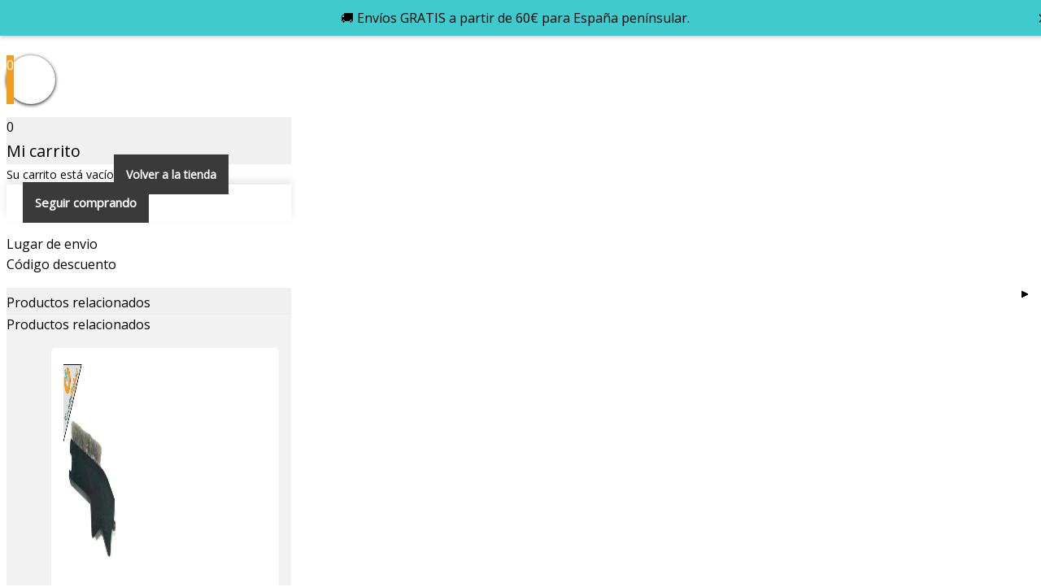

--- FILE ---
content_type: text/html; charset=UTF-8
request_url: https://www.recambiosrobot.es/p/cepillos-muebles/
body_size: 78409
content:
<!DOCTYPE html>
<html lang="es">
<head>
<meta charset="UTF-8">
<meta name="viewport" content="width=device-width, initial-scale=1">
	<link rel="profile" href="https://gmpg.org/xfn/11"> 
	<meta name='robots' content='index, follow, max-image-preview:large, max-snippet:-1, max-video-preview:-1' />

	<!-- This site is optimized with the Yoast SEO plugin v26.8 - https://yoast.com/product/yoast-seo-wordpress/ -->
	<title>cepillos muebles - Recambios Robot</title>
	<link rel="canonical" href="https://www.recambiosrobot.es/p/cepillos-muebles/" />
	<meta property="og:locale" content="es_ES" />
	<meta property="og:type" content="article" />
	<meta property="og:title" content="cepillos muebles - Recambios Robot" />
	<meta property="og:url" content="https://www.recambiosrobot.es/p/cepillos-muebles/" />
	<meta property="og:site_name" content="Recambios Robot" />
	<meta property="og:image" content="https://www.recambiosrobot.es/wp-content/uploads/2023/02/whatsapp.jpg" />
	<meta property="og:image:width" content="800" />
	<meta property="og:image:height" content="800" />
	<meta property="og:image:type" content="image/jpeg" />
	<script type="application/ld+json" class="yoast-schema-graph">{"@context":"https://schema.org","@graph":[{"@type":"CollectionPage","@id":"https://www.recambiosrobot.es/p/cepillos-muebles/","url":"https://www.recambiosrobot.es/p/cepillos-muebles/","name":"cepillos muebles - Recambios Robot","isPartOf":{"@id":"https://www.recambiosrobot.es/#website"},"primaryImageOfPage":{"@id":"https://www.recambiosrobot.es/p/cepillos-muebles/#primaryimage"},"image":{"@id":"https://www.recambiosrobot.es/p/cepillos-muebles/#primaryimage"},"thumbnailUrl":"https://www.recambiosrobot.es/wp-content/uploads/2024/02/cepillosRockstar1500.jpg?v=1706962563","breadcrumb":{"@id":"https://www.recambiosrobot.es/p/cepillos-muebles/#breadcrumb"},"inLanguage":"es"},{"@type":"ImageObject","inLanguage":"es","@id":"https://www.recambiosrobot.es/p/cepillos-muebles/#primaryimage","url":"https://www.recambiosrobot.es/wp-content/uploads/2024/02/cepillosRockstar1500.jpg?v=1706962563","contentUrl":"https://www.recambiosrobot.es/wp-content/uploads/2024/02/cepillosRockstar1500.jpg?v=1706962563","width":500,"height":500,"caption":"Cepillos ancho y estrecho. Cecotec Rockstar 900 1500 1700 2000 2500 3000"},{"@type":"BreadcrumbList","@id":"https://www.recambiosrobot.es/p/cepillos-muebles/#breadcrumb","itemListElement":[{"@type":"ListItem","position":1,"name":"Portada","item":"https://www.recambiosrobot.es/"},{"@type":"ListItem","position":2,"name":"cepillos muebles"}]},{"@type":"WebSite","@id":"https://www.recambiosrobot.es/#website","url":"https://www.recambiosrobot.es/","name":"Recambios Robot","description":"Accesorios y recambios para aspiradores Roomba y Conga","publisher":{"@id":"https://www.recambiosrobot.es/#organization"},"potentialAction":[{"@type":"SearchAction","target":{"@type":"EntryPoint","urlTemplate":"https://www.recambiosrobot.es/?s={search_term_string}"},"query-input":{"@type":"PropertyValueSpecification","valueRequired":true,"valueName":"search_term_string"}}],"inLanguage":"es"},{"@type":"Organization","@id":"https://www.recambiosrobot.es/#organization","name":"RecambiosRobot","url":"https://www.recambiosrobot.es/","logo":{"@type":"ImageObject","inLanguage":"es","@id":"https://www.recambiosrobot.es/#/schema/logo/image/","url":"https://www.recambiosrobot.es/wp-content/uploads/2023/02/logofactura.jpg","contentUrl":"https://www.recambiosrobot.es/wp-content/uploads/2023/02/logofactura.jpg","width":700,"height":220,"caption":"RecambiosRobot"},"image":{"@id":"https://www.recambiosrobot.es/#/schema/logo/image/"},"sameAs":["https://www.facebook.com/recambiosrobot.es"]}]}</script>
	<!-- / Yoast SEO plugin. -->


<link rel='dns-prefetch' href='//static.addtoany.com' />
<link rel='dns-prefetch' href='//www.googletagmanager.com' />
<link rel='dns-prefetch' href='//www.google.com' />
<link rel='dns-prefetch' href='//fonts.googleapis.com' />
<link rel="alternate" type="application/rss+xml" title="Recambios Robot &raquo; Feed" href="https://www.recambiosrobot.es/feed/" />
<link rel="alternate" type="application/rss+xml" title="Recambios Robot &raquo; Feed de los comentarios" href="https://www.recambiosrobot.es/comments/feed/" />
<link rel="alternate" type="application/rss+xml" title="Recambios Robot &raquo; cepillos muebles Etiqueta Feed" href="https://www.recambiosrobot.es/p/cepillos-muebles/feed/" />
<style id='wp-img-auto-sizes-contain-inline-css'>
img:is([sizes=auto i],[sizes^="auto," i]){contain-intrinsic-size:3000px 1500px}
/*# sourceURL=wp-img-auto-sizes-contain-inline-css */
</style>
<link rel='stylesheet' id='font-awesome-css' href='https://www.recambiosrobot.es/wp-content/plugins/load-more-products-for-woocommerce/berocket/assets/css/font-awesome.min.css?ver=6.9' media='all' />
<link rel='stylesheet' id='astra-theme-css-css' href='https://www.recambiosrobot.es/wp-content/themes/astra/assets/css/minified/frontend.min.css?ver=4.12.0' media='all' />
<style id='astra-theme-css-inline-css'>
.ast-no-sidebar .entry-content .alignfull {margin-left: calc( -50vw + 50%);margin-right: calc( -50vw + 50%);max-width: 100vw;width: 100vw;}.ast-no-sidebar .entry-content .alignwide {margin-left: calc(-41vw + 50%);margin-right: calc(-41vw + 50%);max-width: unset;width: unset;}.ast-no-sidebar .entry-content .alignfull .alignfull,.ast-no-sidebar .entry-content .alignfull .alignwide,.ast-no-sidebar .entry-content .alignwide .alignfull,.ast-no-sidebar .entry-content .alignwide .alignwide,.ast-no-sidebar .entry-content .wp-block-column .alignfull,.ast-no-sidebar .entry-content .wp-block-column .alignwide{width: 100%;margin-left: auto;margin-right: auto;}.wp-block-gallery,.blocks-gallery-grid {margin: 0;}.wp-block-separator {max-width: 100px;}.wp-block-separator.is-style-wide,.wp-block-separator.is-style-dots {max-width: none;}.entry-content .has-2-columns .wp-block-column:first-child {padding-right: 10px;}.entry-content .has-2-columns .wp-block-column:last-child {padding-left: 10px;}@media (max-width: 782px) {.entry-content .wp-block-columns .wp-block-column {flex-basis: 100%;}.entry-content .has-2-columns .wp-block-column:first-child {padding-right: 0;}.entry-content .has-2-columns .wp-block-column:last-child {padding-left: 0;}}body .entry-content .wp-block-latest-posts {margin-left: 0;}body .entry-content .wp-block-latest-posts li {list-style: none;}.ast-no-sidebar .ast-container .entry-content .wp-block-latest-posts {margin-left: 0;}.ast-header-break-point .entry-content .alignwide {margin-left: auto;margin-right: auto;}.entry-content .blocks-gallery-item img {margin-bottom: auto;}.wp-block-pullquote {border-top: 4px solid #555d66;border-bottom: 4px solid #555d66;color: #40464d;}:root{--ast-post-nav-space:0;--ast-container-default-xlg-padding:6.67em;--ast-container-default-lg-padding:5.67em;--ast-container-default-slg-padding:4.34em;--ast-container-default-md-padding:3.34em;--ast-container-default-sm-padding:6.67em;--ast-container-default-xs-padding:2.4em;--ast-container-default-xxs-padding:1.4em;--ast-code-block-background:#EEEEEE;--ast-comment-inputs-background:#FAFAFA;--ast-normal-container-width:1200px;--ast-narrow-container-width:750px;--ast-blog-title-font-weight:normal;--ast-blog-meta-weight:inherit;--ast-global-color-primary:var(--ast-global-color-5);--ast-global-color-secondary:var(--ast-global-color-4);--ast-global-color-alternate-background:var(--ast-global-color-7);--ast-global-color-subtle-background:var(--ast-global-color-6);--ast-bg-style-guide:var( --ast-global-color-secondary,--ast-global-color-5 );--ast-shadow-style-guide:0px 0px 4px 0 #00000057;--ast-global-dark-bg-style:#fff;--ast-global-dark-lfs:#fbfbfb;--ast-widget-bg-color:#fafafa;--ast-wc-container-head-bg-color:#fbfbfb;--ast-title-layout-bg:#eeeeee;--ast-search-border-color:#e7e7e7;--ast-lifter-hover-bg:#e6e6e6;--ast-gallery-block-color:#000;--srfm-color-input-label:var(--ast-global-color-2);}html{font-size:100%;}a,.page-title{color:#f39d1e;}a:hover,a:focus{color:#d88810;}body,button,input,select,textarea,.ast-button,.ast-custom-button{font-family:'Open Sans',sans-serif;font-weight:400;font-size:16px;font-size:1rem;line-height:var(--ast-body-line-height,1.6em);}blockquote{color:#000000;}h1,h2,h3,h4,h5,h6,.entry-content :where(h1,h2,h3,h4,h5,h6),.entry-content :where(h1,h2,h3,h4,h5,h6) a,.site-title,.site-title a{font-family:'Merriweather',serif;font-weight:700;}.site-title{font-size:25px;font-size:1.5625rem;display:none;}header .custom-logo-link img{max-width:240px;width:240px;}.astra-logo-svg{width:240px;}.site-header .site-description{font-size:15px;font-size:0.9375rem;display:none;}.entry-title{font-size:30px;font-size:1.875rem;}.archive .ast-article-post,.blog .ast-article-post,.archive .ast-article-post:hover,.blog .ast-article-post:hover{overflow:hidden;}h1,.entry-content :where(h1),.entry-content :where(h1) a{font-size:52px;font-size:3.25rem;font-family:'Merriweather',serif;line-height:1.4em;}h2,.entry-content :where(h2),.entry-content :where(h2) a{font-size:34px;font-size:2.125rem;font-family:'Merriweather',serif;line-height:1.3em;}h3,.entry-content :where(h3),.entry-content :where(h3) a{font-size:24px;font-size:1.5rem;font-family:'Merriweather',serif;line-height:1.3em;}h4,.entry-content :where(h4),.entry-content :where(h4) a{font-size:20px;font-size:1.25rem;line-height:1.2em;font-family:'Merriweather',serif;}h5,.entry-content :where(h5),.entry-content :where(h5) a{font-size:17px;font-size:1.0625rem;line-height:1.2em;font-family:'Merriweather',serif;}h6,.entry-content :where(h6),.entry-content :where(h6) a{font-size:15px;font-size:0.9375rem;line-height:1.25em;font-family:'Merriweather',serif;}::selection{background-color:#3fcbcd;color:#000000;}body,h1,h2,h3,h4,h5,h6,.entry-title a,.entry-content :where(h1,h2,h3,h4,h5,h6),.entry-content :where(h1,h2,h3,h4,h5,h6) a{color:#000000;}.tagcloud a:hover,.tagcloud a:focus,.tagcloud a.current-item{color:#000000;border-color:#f39d1e;background-color:#f39d1e;}input:focus,input[type="text"]:focus,input[type="email"]:focus,input[type="url"]:focus,input[type="password"]:focus,input[type="reset"]:focus,input[type="search"]:focus,textarea:focus{border-color:#f39d1e;}input[type="radio"]:checked,input[type=reset],input[type="checkbox"]:checked,input[type="checkbox"]:hover:checked,input[type="checkbox"]:focus:checked,input[type=range]::-webkit-slider-thumb{border-color:#f39d1e;background-color:#f39d1e;box-shadow:none;}.site-footer a:hover + .post-count,.site-footer a:focus + .post-count{background:#f39d1e;border-color:#f39d1e;}.single .nav-links .nav-previous,.single .nav-links .nav-next{color:#f39d1e;}.entry-meta,.entry-meta *{line-height:1.45;color:#f39d1e;}.entry-meta a:not(.ast-button):hover,.entry-meta a:not(.ast-button):hover *,.entry-meta a:not(.ast-button):focus,.entry-meta a:not(.ast-button):focus *,.page-links > .page-link,.page-links .page-link:hover,.post-navigation a:hover{color:#d88810;}#cat option,.secondary .calendar_wrap thead a,.secondary .calendar_wrap thead a:visited{color:#f39d1e;}.secondary .calendar_wrap #today,.ast-progress-val span{background:#f39d1e;}.secondary a:hover + .post-count,.secondary a:focus + .post-count{background:#f39d1e;border-color:#f39d1e;}.calendar_wrap #today > a{color:#000000;}.page-links .page-link,.single .post-navigation a{color:#f39d1e;}.ast-search-menu-icon .search-form button.search-submit{padding:0 4px;}.ast-search-menu-icon form.search-form{padding-right:0;}.ast-search-menu-icon.slide-search input.search-field{width:0;}.ast-header-search .ast-search-menu-icon.ast-dropdown-active .search-form,.ast-header-search .ast-search-menu-icon.ast-dropdown-active .search-field:focus{transition:all 0.2s;}.search-form input.search-field:focus{outline:none;}.widget-title,.widget .wp-block-heading{font-size:22px;font-size:1.375rem;color:#000000;}.ast-search-menu-icon.slide-search a:focus-visible:focus-visible,.astra-search-icon:focus-visible,#close:focus-visible,a:focus-visible,.ast-menu-toggle:focus-visible,.site .skip-link:focus-visible,.wp-block-loginout input:focus-visible,.wp-block-search.wp-block-search__button-inside .wp-block-search__inside-wrapper,.ast-header-navigation-arrow:focus-visible,.woocommerce .wc-proceed-to-checkout > .checkout-button:focus-visible,.woocommerce .woocommerce-MyAccount-navigation ul li a:focus-visible,.ast-orders-table__row .ast-orders-table__cell:focus-visible,.woocommerce .woocommerce-order-details .order-again > .button:focus-visible,.woocommerce .woocommerce-message a.button.wc-forward:focus-visible,.woocommerce #minus_qty:focus-visible,.woocommerce #plus_qty:focus-visible,a#ast-apply-coupon:focus-visible,.woocommerce .woocommerce-info a:focus-visible,.woocommerce .astra-shop-summary-wrap a:focus-visible,.woocommerce a.wc-forward:focus-visible,#ast-apply-coupon:focus-visible,.woocommerce-js .woocommerce-mini-cart-item a.remove:focus-visible,#close:focus-visible,.button.search-submit:focus-visible,#search_submit:focus,.normal-search:focus-visible,.ast-header-account-wrap:focus-visible,.woocommerce .ast-on-card-button.ast-quick-view-trigger:focus,.astra-cart-drawer-close:focus,.ast-single-variation:focus,.ast-woocommerce-product-gallery__image:focus,.ast-button:focus,.woocommerce-product-gallery--with-images [data-controls="prev"]:focus-visible,.woocommerce-product-gallery--with-images [data-controls="next"]:focus-visible,.ast-builder-button-wrap:has(.ast-custom-button-link:focus),.ast-builder-button-wrap .ast-custom-button-link:focus{outline-style:dotted;outline-color:inherit;outline-width:thin;}input:focus,input[type="text"]:focus,input[type="email"]:focus,input[type="url"]:focus,input[type="password"]:focus,input[type="reset"]:focus,input[type="search"]:focus,input[type="number"]:focus,textarea:focus,.wp-block-search__input:focus,[data-section="section-header-mobile-trigger"] .ast-button-wrap .ast-mobile-menu-trigger-minimal:focus,.ast-mobile-popup-drawer.active .menu-toggle-close:focus,.woocommerce-ordering select.orderby:focus,#ast-scroll-top:focus,#coupon_code:focus,.woocommerce-page #comment:focus,.woocommerce #reviews #respond input#submit:focus,.woocommerce a.add_to_cart_button:focus,.woocommerce .button.single_add_to_cart_button:focus,.woocommerce .woocommerce-cart-form button:focus,.woocommerce .woocommerce-cart-form__cart-item .quantity .qty:focus,.woocommerce .woocommerce-billing-fields .woocommerce-billing-fields__field-wrapper .woocommerce-input-wrapper > .input-text:focus,.woocommerce #order_comments:focus,.woocommerce #place_order:focus,.woocommerce .woocommerce-address-fields .woocommerce-address-fields__field-wrapper .woocommerce-input-wrapper > .input-text:focus,.woocommerce .woocommerce-MyAccount-content form button:focus,.woocommerce .woocommerce-MyAccount-content .woocommerce-EditAccountForm .woocommerce-form-row .woocommerce-Input.input-text:focus,.woocommerce .ast-woocommerce-container .woocommerce-pagination ul.page-numbers li a:focus,body #content .woocommerce form .form-row .select2-container--default .select2-selection--single:focus,#ast-coupon-code:focus,.woocommerce.woocommerce-js .quantity input[type=number]:focus,.woocommerce-js .woocommerce-mini-cart-item .quantity input[type=number]:focus,.woocommerce p#ast-coupon-trigger:focus{border-style:dotted;border-color:inherit;border-width:thin;}input{outline:none;}.woocommerce-js input[type=text]:focus,.woocommerce-js input[type=email]:focus,.woocommerce-js textarea:focus,input[type=number]:focus,.comments-area textarea#comment:focus,.comments-area textarea#comment:active,.comments-area .ast-comment-formwrap input[type="text"]:focus,.comments-area .ast-comment-formwrap input[type="text"]:active{outline-style:unset;outline-color:inherit;outline-width:thin;}.site-logo-img img{ transition:all 0.2s linear;}body .ast-oembed-container *{position:absolute;top:0;width:100%;height:100%;left:0;}body .wp-block-embed-pocket-casts .ast-oembed-container *{position:unset;}.ast-single-post-featured-section + article {margin-top: 2em;}.site-content .ast-single-post-featured-section img {width: 100%;overflow: hidden;object-fit: cover;}.site > .ast-single-related-posts-container {margin-top: 0;}@media (min-width: 922px) {.ast-desktop .ast-container--narrow {max-width: var(--ast-narrow-container-width);margin: 0 auto;}}@media (max-width:921.9px){#ast-desktop-header{display:none;}}@media (min-width:922px){#ast-mobile-header{display:none;}}.wp-block-buttons.aligncenter{justify-content:center;}@media (max-width:782px){.entry-content .wp-block-columns .wp-block-column{margin-left:0px;}}.wp-block-image.aligncenter{margin-left:auto;margin-right:auto;}.wp-block-table.aligncenter{margin-left:auto;margin-right:auto;}.wp-block-buttons .wp-block-button.is-style-outline .wp-block-button__link.wp-element-button,.ast-outline-button,.wp-block-uagb-buttons-child .uagb-buttons-repeater.ast-outline-button{border-color:var(--ast-global-color-1);border-top-width:2px;border-right-width:2px;border-bottom-width:2px;border-left-width:2px;font-family:'Open Sans',sans-serif;font-weight:400;font-size:15px;font-size:0.9375rem;line-height:1em;border-top-left-radius:60px;border-top-right-radius:60px;border-bottom-right-radius:60px;border-bottom-left-radius:60px;}.wp-block-button.is-style-outline .wp-block-button__link:hover,.wp-block-buttons .wp-block-button.is-style-outline .wp-block-button__link:focus,.wp-block-buttons .wp-block-button.is-style-outline > .wp-block-button__link:not(.has-text-color):hover,.wp-block-buttons .wp-block-button.wp-block-button__link.is-style-outline:not(.has-text-color):hover,.ast-outline-button:hover,.ast-outline-button:focus,.wp-block-uagb-buttons-child .uagb-buttons-repeater.ast-outline-button:hover,.wp-block-uagb-buttons-child .uagb-buttons-repeater.ast-outline-button:focus{background-color:#f39d1e;}.wp-block-button .wp-block-button__link.wp-element-button.is-style-outline:not(.has-background),.wp-block-button.is-style-outline>.wp-block-button__link.wp-element-button:not(.has-background),.ast-outline-button{background-color:var(--ast-global-color-1);}.entry-content[data-ast-blocks-layout] > figure{margin-bottom:1em;}.review-rating{display:flex;align-items:center;order:2;}@media (max-width:921px){.ast-left-sidebar #content > .ast-container{display:flex;flex-direction:column-reverse;width:100%;}.ast-separate-container .ast-article-post,.ast-separate-container .ast-article-single{padding:1.5em 2.14em;}.ast-author-box img.avatar{margin:20px 0 0 0;}}@media (min-width:922px){.ast-separate-container.ast-right-sidebar #primary,.ast-separate-container.ast-left-sidebar #primary{border:0;}.search-no-results.ast-separate-container #primary{margin-bottom:4em;}}.elementor-widget-button .elementor-button{border-style:solid;text-decoration:none;border-top-width:0;border-right-width:0;border-left-width:0;border-bottom-width:0;}body .elementor-button.elementor-size-sm,body .elementor-button.elementor-size-xs,body .elementor-button.elementor-size-md,body .elementor-button.elementor-size-lg,body .elementor-button.elementor-size-xl,body .elementor-button{border-top-left-radius:60px;border-top-right-radius:60px;border-bottom-right-radius:60px;border-bottom-left-radius:60px;padding-top:15px;padding-right:35px;padding-bottom:15px;padding-left:35px;}.elementor-widget-button .elementor-button{border-color:var(--ast-global-color-1);background-color:var(--ast-global-color-1);}.elementor-widget-button .elementor-button:hover,.elementor-widget-button .elementor-button:focus{color:#ffffff;background-color:#f39d1e;border-color:#f39d1e;}.wp-block-button .wp-block-button__link ,.elementor-widget-button .elementor-button,.elementor-widget-button .elementor-button:visited{color:#ffffff;}.elementor-widget-button .elementor-button{font-family:'Open Sans',sans-serif;font-weight:400;font-size:15px;font-size:0.9375rem;line-height:1em;}body .elementor-button.elementor-size-sm,body .elementor-button.elementor-size-xs,body .elementor-button.elementor-size-md,body .elementor-button.elementor-size-lg,body .elementor-button.elementor-size-xl,body .elementor-button{font-size:15px;font-size:0.9375rem;}.wp-block-button .wp-block-button__link:hover,.wp-block-button .wp-block-button__link:focus{color:#ffffff;background-color:#f39d1e;border-color:#f39d1e;}.elementor-widget-heading h1.elementor-heading-title{line-height:1.4em;}.elementor-widget-heading h2.elementor-heading-title{line-height:1.3em;}.elementor-widget-heading h3.elementor-heading-title{line-height:1.3em;}.elementor-widget-heading h4.elementor-heading-title{line-height:1.2em;}.elementor-widget-heading h5.elementor-heading-title{line-height:1.2em;}.elementor-widget-heading h6.elementor-heading-title{line-height:1.25em;}.wp-block-button .wp-block-button__link{border-top-width:0;border-right-width:0;border-left-width:0;border-bottom-width:0;border-color:var(--ast-global-color-1);background-color:var(--ast-global-color-1);color:#ffffff;font-family:'Open Sans',sans-serif;font-weight:400;line-height:1em;font-size:15px;font-size:0.9375rem;border-top-left-radius:60px;border-top-right-radius:60px;border-bottom-right-radius:60px;border-bottom-left-radius:60px;padding-top:15px;padding-right:35px;padding-bottom:15px;padding-left:35px;}.menu-toggle,button,.ast-button,.ast-custom-button,.button,input#submit,input[type="button"],input[type="submit"],input[type="reset"]{border-style:solid;border-top-width:0;border-right-width:0;border-left-width:0;border-bottom-width:0;color:#ffffff;border-color:var(--ast-global-color-1);background-color:var(--ast-global-color-1);padding-top:15px;padding-right:35px;padding-bottom:15px;padding-left:35px;font-family:'Open Sans',sans-serif;font-weight:400;font-size:15px;font-size:0.9375rem;line-height:1em;border-top-left-radius:60px;border-top-right-radius:60px;border-bottom-right-radius:60px;border-bottom-left-radius:60px;}button:focus,.menu-toggle:hover,button:hover,.ast-button:hover,.ast-custom-button:hover .button:hover,.ast-custom-button:hover ,input[type=reset]:hover,input[type=reset]:focus,input#submit:hover,input#submit:focus,input[type="button"]:hover,input[type="button"]:focus,input[type="submit"]:hover,input[type="submit"]:focus{color:#ffffff;background-color:#f39d1e;border-color:#f39d1e;}@media (max-width:921px){.ast-mobile-header-stack .main-header-bar .ast-search-menu-icon{display:inline-block;}.ast-header-break-point.ast-header-custom-item-outside .ast-mobile-header-stack .main-header-bar .ast-search-icon{margin:0;}.ast-comment-avatar-wrap img{max-width:2.5em;}.ast-comment-meta{padding:0 1.8888em 1.3333em;}.ast-separate-container .ast-comment-list li.depth-1{padding:1.5em 2.14em;}.ast-separate-container .comment-respond{padding:2em 2.14em;}}@media (min-width:544px){.ast-container{max-width:100%;}}@media (max-width:544px){.ast-separate-container .ast-article-post,.ast-separate-container .ast-article-single,.ast-separate-container .comments-title,.ast-separate-container .ast-archive-description{padding:1.5em 1em;}.ast-separate-container #content .ast-container{padding-left:0.54em;padding-right:0.54em;}.ast-separate-container .ast-comment-list .bypostauthor{padding:.5em;}.ast-search-menu-icon.ast-dropdown-active .search-field{width:170px;}}@media (max-width:921px){.ast-header-break-point .ast-search-menu-icon.slide-search .search-form{right:0;}.ast-header-break-point .ast-mobile-header-stack .ast-search-menu-icon.slide-search .search-form{right:-1em;}} #ast-mobile-header .ast-site-header-cart-li a{pointer-events:none;}.ast-no-sidebar.ast-separate-container .entry-content .alignfull {margin-left: -6.67em;margin-right: -6.67em;width: auto;}@media (max-width: 1200px) {.ast-no-sidebar.ast-separate-container .entry-content .alignfull {margin-left: -2.4em;margin-right: -2.4em;}}@media (max-width: 768px) {.ast-no-sidebar.ast-separate-container .entry-content .alignfull {margin-left: -2.14em;margin-right: -2.14em;}}@media (max-width: 544px) {.ast-no-sidebar.ast-separate-container .entry-content .alignfull {margin-left: -1em;margin-right: -1em;}}.ast-no-sidebar.ast-separate-container .entry-content .alignwide {margin-left: -20px;margin-right: -20px;}.ast-no-sidebar.ast-separate-container .entry-content .wp-block-column .alignfull,.ast-no-sidebar.ast-separate-container .entry-content .wp-block-column .alignwide {margin-left: auto;margin-right: auto;width: 100%;}@media (max-width:921px){.site-title{display:none;}.site-header .site-description{display:none;}h1,.entry-content :where(h1),.entry-content :where(h1) a{font-size:30px;}h2,.entry-content :where(h2),.entry-content :where(h2) a{font-size:25px;}h3,.entry-content :where(h3),.entry-content :where(h3) a{font-size:20px;}.astra-logo-svg{width:330px;}header .custom-logo-link img,.ast-header-break-point .site-logo-img .custom-mobile-logo-link img{max-width:330px;width:330px;}}@media (max-width:544px){.site-title{display:none;}.site-header .site-description{display:none;}h1,.entry-content :where(h1),.entry-content :where(h1) a{font-size:30px;}h2,.entry-content :where(h2),.entry-content :where(h2) a{font-size:20px;}h3,.entry-content :where(h3),.entry-content :where(h3) a{font-size:20px;}h4,.entry-content :where(h4),.entry-content :where(h4) a{font-size:17px;font-size:1.0625rem;}h5,.entry-content :where(h5),.entry-content :where(h5) a{font-size:16px;font-size:1rem;}header .custom-logo-link img,.ast-header-break-point .site-branding img,.ast-header-break-point .custom-logo-link img{max-width:220px;width:220px;}.astra-logo-svg{width:220px;}.ast-header-break-point .site-logo-img .custom-mobile-logo-link img{max-width:220px;}}@media (max-width:921px){html{font-size:91.2%;}}@media (max-width:544px){html{font-size:91.2%;}}@media (min-width:922px){.ast-container{max-width:1240px;}}@font-face {font-family: "Astra";src: url(https://www.recambiosrobot.es/wp-content/themes/astra/assets/fonts/astra.woff) format("woff"),url(https://www.recambiosrobot.es/wp-content/themes/astra/assets/fonts/astra.ttf) format("truetype"),url(https://www.recambiosrobot.es/wp-content/themes/astra/assets/fonts/astra.svg#astra) format("svg");font-weight: normal;font-style: normal;font-display: swap;}.ast-blog-layout-5-grid .ast-article-inner{box-shadow:0px 6px 15px -2px rgba(16,24,40,0.05);}.ast-separate-container .ast-blog-layout-5-grid .ast-article-inner,.ast-plain-container .ast-blog-layout-5-grid .ast-article-inner{height:100%;}.ast-blog-layout-5-grid .ast-row{margin-left:0;margin-right:0;}.ast-blog-layout-5-grid .ast-article-inner{width:100%;}.ast-blog-layout-5-grid .blog-layout-5{display:flex;flex-wrap:wrap;vertical-align:middle;}.ast-blog-layout-5-grid .ast-blog-featured-section{width:25%;margin-bottom:0;}.ast-blog-layout-5-grid .post-thumb-img-content{height:100%;}.ast-blog-layout-5-grid .ast-blog-featured-section img{width:100%;height:100%;object-fit:cover;}.ast-blog-layout-5-grid .post-content{width:75%;padding-left:1.5em;}.ast-blog-layout-5-grid .ast-no-thumb .ast-blog-featured-section{width:unset;}.ast-blog-layout-5-grid .ast-no-thumb .post-content{width:100%;}.ast-separate-container .ast-blog-layout-5-grid .post-content{padding-right:1.5em;padding-top:1.5em;padding-bottom:1.5em;}.ast-blog-layout-5-grid .ast-article-post{margin-bottom:2em;padding:0;border-bottom:0;}@media (max-width:921px){.ast-blog-layout-5-grid .ast-blog-featured-section{margin-bottom:1.5em;}}@media (max-width:921px){.ast-blog-layout-5-grid .ast-blog-featured-section,.ast-blog-layout-5-grid .post-content{width:100%;}}.ast-blog-layout-6-grid .ast-blog-featured-section:before { content: ""; }.ast-article-post .post-thumb-img-content{overflow:hidden;}.ast-article-post .post-thumb-img-content img{transform:scale(1);transition:transform .5s ease;}.ast-article-post:hover .post-thumb-img-content img{transform:scale(1.1);}.cat-links.badge a,.tags-links.badge a {padding: 4px 8px;border-radius: 3px;font-weight: 400;}.cat-links.underline a,.tags-links.underline a{text-decoration: underline;}@media (min-width:922px){.main-header-menu .sub-menu .menu-item.ast-left-align-sub-menu:hover > .sub-menu,.main-header-menu .sub-menu .menu-item.ast-left-align-sub-menu.focus > .sub-menu{margin-left:-2px;}}.site .comments-area{padding-bottom:3em;}.astra-icon-down_arrow::after {content: "\e900";font-family: Astra;}.astra-icon-close::after {content: "\e5cd";font-family: Astra;}.astra-icon-drag_handle::after {content: "\e25d";font-family: Astra;}.astra-icon-format_align_justify::after {content: "\e235";font-family: Astra;}.astra-icon-menu::after {content: "\e5d2";font-family: Astra;}.astra-icon-reorder::after {content: "\e8fe";font-family: Astra;}.astra-icon-search::after {content: "\e8b6";font-family: Astra;}.astra-icon-zoom_in::after {content: "\e56b";font-family: Astra;}.astra-icon-check-circle::after {content: "\e901";font-family: Astra;}.astra-icon-shopping-cart::after {content: "\f07a";font-family: Astra;}.astra-icon-shopping-bag::after {content: "\f290";font-family: Astra;}.astra-icon-shopping-basket::after {content: "\f291";font-family: Astra;}.astra-icon-circle-o::after {content: "\e903";font-family: Astra;}.astra-icon-certificate::after {content: "\e902";font-family: Astra;}blockquote {padding: 1.2em;}:root .has-ast-global-color-0-color{color:var(--ast-global-color-0);}:root .has-ast-global-color-0-background-color{background-color:var(--ast-global-color-0);}:root .wp-block-button .has-ast-global-color-0-color{color:var(--ast-global-color-0);}:root .wp-block-button .has-ast-global-color-0-background-color{background-color:var(--ast-global-color-0);}:root .has-ast-global-color-1-color{color:var(--ast-global-color-1);}:root .has-ast-global-color-1-background-color{background-color:var(--ast-global-color-1);}:root .wp-block-button .has-ast-global-color-1-color{color:var(--ast-global-color-1);}:root .wp-block-button .has-ast-global-color-1-background-color{background-color:var(--ast-global-color-1);}:root .has-ast-global-color-2-color{color:var(--ast-global-color-2);}:root .has-ast-global-color-2-background-color{background-color:var(--ast-global-color-2);}:root .wp-block-button .has-ast-global-color-2-color{color:var(--ast-global-color-2);}:root .wp-block-button .has-ast-global-color-2-background-color{background-color:var(--ast-global-color-2);}:root .has-ast-global-color-3-color{color:var(--ast-global-color-3);}:root .has-ast-global-color-3-background-color{background-color:var(--ast-global-color-3);}:root .wp-block-button .has-ast-global-color-3-color{color:var(--ast-global-color-3);}:root .wp-block-button .has-ast-global-color-3-background-color{background-color:var(--ast-global-color-3);}:root .has-ast-global-color-4-color{color:var(--ast-global-color-4);}:root .has-ast-global-color-4-background-color{background-color:var(--ast-global-color-4);}:root .wp-block-button .has-ast-global-color-4-color{color:var(--ast-global-color-4);}:root .wp-block-button .has-ast-global-color-4-background-color{background-color:var(--ast-global-color-4);}:root .has-ast-global-color-5-color{color:var(--ast-global-color-5);}:root .has-ast-global-color-5-background-color{background-color:var(--ast-global-color-5);}:root .wp-block-button .has-ast-global-color-5-color{color:var(--ast-global-color-5);}:root .wp-block-button .has-ast-global-color-5-background-color{background-color:var(--ast-global-color-5);}:root .has-ast-global-color-6-color{color:var(--ast-global-color-6);}:root .has-ast-global-color-6-background-color{background-color:var(--ast-global-color-6);}:root .wp-block-button .has-ast-global-color-6-color{color:var(--ast-global-color-6);}:root .wp-block-button .has-ast-global-color-6-background-color{background-color:var(--ast-global-color-6);}:root .has-ast-global-color-7-color{color:var(--ast-global-color-7);}:root .has-ast-global-color-7-background-color{background-color:var(--ast-global-color-7);}:root .wp-block-button .has-ast-global-color-7-color{color:var(--ast-global-color-7);}:root .wp-block-button .has-ast-global-color-7-background-color{background-color:var(--ast-global-color-7);}:root .has-ast-global-color-8-color{color:var(--ast-global-color-8);}:root .has-ast-global-color-8-background-color{background-color:var(--ast-global-color-8);}:root .wp-block-button .has-ast-global-color-8-color{color:var(--ast-global-color-8);}:root .wp-block-button .has-ast-global-color-8-background-color{background-color:var(--ast-global-color-8);}:root{--ast-global-color-0:#0170B9;--ast-global-color-1:#3a3a3a;--ast-global-color-2:#3a3a3a;--ast-global-color-3:#4B4F58;--ast-global-color-4:#F5F5F5;--ast-global-color-5:#FFFFFF;--ast-global-color-6:#E5E5E5;--ast-global-color-7:#424242;--ast-global-color-8:#000000;}:root {--ast-border-color : #dddddd;}.ast-breadcrumbs .trail-browse,.ast-breadcrumbs .trail-items,.ast-breadcrumbs .trail-items li{display:inline-block;margin:0;padding:0;border:none;background:inherit;text-indent:0;text-decoration:none;}.ast-breadcrumbs .trail-browse{font-size:inherit;font-style:inherit;font-weight:inherit;color:inherit;}.ast-breadcrumbs .trail-items{list-style:none;}.trail-items li::after{padding:0 0.3em;content:"\00bb";}.trail-items li:last-of-type::after{display:none;}h1,h2,h3,h4,h5,h6,.entry-content :where(h1,h2,h3,h4,h5,h6){color:#333333;}@media (max-width:921px){.ast-builder-grid-row-container.ast-builder-grid-row-tablet-3-firstrow .ast-builder-grid-row > *:first-child,.ast-builder-grid-row-container.ast-builder-grid-row-tablet-3-lastrow .ast-builder-grid-row > *:last-child{grid-column:1 / -1;}}@media (max-width:544px){.ast-builder-grid-row-container.ast-builder-grid-row-mobile-3-firstrow .ast-builder-grid-row > *:first-child,.ast-builder-grid-row-container.ast-builder-grid-row-mobile-3-lastrow .ast-builder-grid-row > *:last-child{grid-column:1 / -1;}}@media (max-width:921px){.ast-builder-layout-element .ast-site-identity{margin-left:10px;}}.ast-builder-layout-element[data-section="title_tagline"]{display:flex;}@media (max-width:921px){.ast-header-break-point .ast-builder-layout-element[data-section="title_tagline"]{display:flex;}}@media (max-width:544px){.ast-header-break-point .ast-builder-layout-element[data-section="title_tagline"]{display:flex;}}.ast-builder-menu-1{font-family:inherit;font-weight:500;}.ast-builder-menu-1 .menu-item > .menu-link{line-height:2em;font-size:16px;font-size:1rem;color:var(--ast-global-color-5);padding-top:0px;padding-bottom:0px;padding-left:20px;padding-right:20px;}.ast-builder-menu-1 .menu-item > .ast-menu-toggle{color:var(--ast-global-color-5);}.ast-builder-menu-1 .menu-item:hover > .menu-link,.ast-builder-menu-1 .inline-on-mobile .menu-item:hover > .ast-menu-toggle{color:var(--ast-global-color-4);}.ast-builder-menu-1 .menu-item:hover > .ast-menu-toggle{color:var(--ast-global-color-4);}.ast-builder-menu-1 .menu-item.current-menu-item > .menu-link,.ast-builder-menu-1 .inline-on-mobile .menu-item.current-menu-item > .ast-menu-toggle,.ast-builder-menu-1 .current-menu-ancestor > .menu-link{color:#f39d1e;}.ast-builder-menu-1 .menu-item.current-menu-item > .ast-menu-toggle{color:#f39d1e;}.ast-builder-menu-1 .sub-menu,.ast-builder-menu-1 .inline-on-mobile .sub-menu{border-top-width:0px;border-bottom-width:0px;border-right-width:0px;border-left-width:0px;border-color:#eaeaea;border-style:solid;}.ast-builder-menu-1 .sub-menu .sub-menu{top:0px;}.ast-builder-menu-1 .main-header-menu > .menu-item > .sub-menu,.ast-builder-menu-1 .main-header-menu > .menu-item > .astra-full-megamenu-wrapper{margin-top:0px;}.ast-desktop .ast-builder-menu-1 .main-header-menu > .menu-item > .sub-menu:before,.ast-desktop .ast-builder-menu-1 .main-header-menu > .menu-item > .astra-full-megamenu-wrapper:before{height:calc( 0px + 0px + 5px );}.ast-builder-menu-1 .menu-item.menu-item-has-children > .ast-menu-toggle{top:0px;right:calc( 20px - 0.907em );}.ast-desktop .ast-builder-menu-1 .menu-item .sub-menu .menu-link,.ast-header-break-point .main-navigation ul .menu-item .menu-link{border-bottom-width:1px;border-color:var(--ast-global-color-6);border-style:solid;}.ast-desktop .ast-builder-menu-1 .menu-item .sub-menu:last-child > .menu-item > .menu-link,.ast-header-break-point .main-navigation ul .menu-item .menu-link{border-bottom-width:1px;}.ast-desktop .ast-builder-menu-1 .menu-item:last-child > .menu-item > .menu-link{border-bottom-width:0;}@media (max-width:921px){.ast-header-break-point .ast-builder-menu-1 .main-header-menu .menu-item > .menu-link{padding-top:0px;padding-bottom:0px;padding-left:20px;padding-right:20px;}.ast-builder-menu-1 .main-header-menu .menu-item > .menu-link{color:#333333;}.ast-builder-menu-1 .menu-item > .ast-menu-toggle{color:#333333;}.ast-builder-menu-1 .menu-item:hover > .menu-link,.ast-builder-menu-1 .inline-on-mobile .menu-item:hover > .ast-menu-toggle{color:#909090;}.ast-builder-menu-1 .menu-item:hover > .ast-menu-toggle{color:#909090;}.ast-builder-menu-1 .menu-item.current-menu-item > .menu-link,.ast-builder-menu-1 .inline-on-mobile .menu-item.current-menu-item > .ast-menu-toggle,.ast-builder-menu-1 .current-menu-ancestor > .menu-link,.ast-builder-menu-1 .current-menu-ancestor > .ast-menu-toggle{color:#f39d1e;}.ast-builder-menu-1 .menu-item.current-menu-item > .ast-menu-toggle{color:#f39d1e;}.ast-header-break-point .ast-builder-menu-1 .menu-item.menu-item-has-children > .ast-menu-toggle{top:0px;right:calc( 20px - 0.907em );}.ast-builder-menu-1 .inline-on-mobile .menu-item.menu-item-has-children > .ast-menu-toggle{right:-15px;}.ast-builder-menu-1 .menu-item-has-children > .menu-link:after{content:unset;}.ast-builder-menu-1 .main-header-menu > .menu-item > .sub-menu,.ast-builder-menu-1 .main-header-menu > .menu-item > .astra-full-megamenu-wrapper{margin-top:0;}}@media (max-width:544px){.ast-builder-menu-1 .main-header-menu .menu-item > .menu-link{color:var(--ast-global-color-8);}.ast-builder-menu-1 .menu-item> .ast-menu-toggle{color:var(--ast-global-color-8);}.ast-builder-menu-1 .menu-item:hover > .menu-link,.ast-builder-menu-1 .inline-on-mobile .menu-item:hover > .ast-menu-toggle{color:#8b8b8b;}.ast-builder-menu-1 .menu-item:hover> .ast-menu-toggle{color:#8b8b8b;}.ast-builder-menu-1 .menu-item.current-menu-item > .menu-link,.ast-builder-menu-1 .inline-on-mobile .menu-item.current-menu-item > .ast-menu-toggle,.ast-builder-menu-1 .current-menu-ancestor > .menu-link,.ast-builder-menu-1 .current-menu-ancestor > .ast-menu-toggle{color:#f39d1e;}.ast-builder-menu-1 .menu-item.current-menu-item> .ast-menu-toggle{color:#f39d1e;}.ast-header-break-point .ast-builder-menu-1 .menu-item.menu-item-has-children > .ast-menu-toggle{top:0;}.ast-builder-menu-1 .main-header-menu > .menu-item > .sub-menu,.ast-builder-menu-1 .main-header-menu > .menu-item > .astra-full-megamenu-wrapper{margin-top:0;}}.ast-builder-menu-1{display:flex;}@media (max-width:921px){.ast-header-break-point .ast-builder-menu-1{display:flex;}}@media (max-width:544px){.ast-header-break-point .ast-builder-menu-1{display:flex;}}.ast-builder-html-element img.alignnone{display:inline-block;}.ast-builder-html-element p:first-child{margin-top:0;}.ast-builder-html-element p:last-child{margin-bottom:0;}.ast-header-break-point .main-header-bar .ast-builder-html-element{line-height:1.85714285714286;}.ast-header-html-1 .ast-builder-html-element{font-size:15px;font-size:0.9375rem;}@media (max-width:921px){.ast-header-html-1 .ast-builder-html-element{color:var(--ast-global-color-5);}}.ast-header-html-1{font-size:15px;font-size:0.9375rem;}.ast-header-html-1{display:flex;}@media (max-width:921px){.ast-header-break-point .ast-header-html-1{display:flex;}}@media (max-width:544px){.ast-header-break-point .ast-header-html-1{display:flex;}}.main-header-bar .main-header-bar-navigation .ast-search-icon {display: block;z-index: 4;position: relative;}.ast-search-icon .ast-icon {z-index: 4;}.ast-search-icon {z-index: 4;position: relative;line-height: normal;}.main-header-bar .ast-search-menu-icon .search-form {background-color: #ffffff;}.ast-search-menu-icon.ast-dropdown-active.slide-search .search-form {visibility: visible;opacity: 1;}.ast-search-menu-icon .search-form {border: 1px solid var(--ast-search-border-color);line-height: normal;padding: 0 3em 0 0;border-radius: 2px;display: inline-block;-webkit-backface-visibility: hidden;backface-visibility: hidden;position: relative;color: inherit;background-color: #fff;}.ast-search-menu-icon .astra-search-icon {-js-display: flex;display: flex;line-height: normal;}.ast-search-menu-icon .astra-search-icon:focus {outline: none;}.ast-search-menu-icon .search-field {border: none;background-color: transparent;transition: all .3s;border-radius: inherit;color: inherit;font-size: inherit;width: 0;color: #757575;}.ast-search-menu-icon .search-submit {display: none;background: none;border: none;font-size: 1.3em;color: #757575;}.ast-search-menu-icon.ast-dropdown-active {visibility: visible;opacity: 1;position: relative;}.ast-search-menu-icon.ast-dropdown-active .search-field,.ast-dropdown-active.ast-search-menu-icon.slide-search input.search-field {width: 235px;}.ast-header-search .ast-search-menu-icon.slide-search .search-form,.ast-header-search .ast-search-menu-icon.ast-inline-search .search-form {-js-display: flex;display: flex;align-items: center;}.ast-search-menu-icon.ast-inline-search .search-field {width : 100%;padding : 0.60em;padding-right : 5.5em;transition: all 0.2s;}.site-header-section-left .ast-search-menu-icon.slide-search .search-form {padding-left: 2em;padding-right: unset;left: -1em;right: unset;}.site-header-section-left .ast-search-menu-icon.slide-search .search-form .search-field {margin-right: unset;}.ast-search-menu-icon.slide-search .search-form {-webkit-backface-visibility: visible;backface-visibility: visible;visibility: hidden;opacity: 0;transition: all .2s;position: absolute;z-index: 3;right: -1em;top: 50%;transform: translateY(-50%);}.ast-header-search .ast-search-menu-icon .search-form .search-field:-ms-input-placeholder,.ast-header-search .ast-search-menu-icon .search-form .search-field:-ms-input-placeholder{opacity:0.5;}.ast-header-search .ast-search-menu-icon.slide-search .search-form,.ast-header-search .ast-search-menu-icon.ast-inline-search .search-form{-js-display:flex;display:flex;align-items:center;}.ast-builder-layout-element.ast-header-search{height:auto;}.ast-header-search .astra-search-icon{color:#f39d1e;font-size:25px;}.ast-header-search .search-field::placeholder,.ast-header-search .ast-icon{color:#f39d1e;}@media (max-width:921px){.ast-header-search .astra-search-icon{font-size:32px;}}@media (max-width:544px){.ast-header-search .astra-search-icon{font-size:30px;}}.ast-header-search{display:none;}@media (max-width:921px){.ast-header-break-point .ast-header-search{display:flex;}}@media (max-width:544px){.ast-header-break-point .ast-header-search{display:flex;}}.ast-social-stack-desktop .ast-builder-social-element,.ast-social-stack-tablet .ast-builder-social-element,.ast-social-stack-mobile .ast-builder-social-element {margin-top: 6px;margin-bottom: 6px;}.social-show-label-true .ast-builder-social-element {width: auto;padding: 0 0.4em;}[data-section^="section-fb-social-icons-"] .footer-social-inner-wrap {text-align: center;}.ast-footer-social-wrap {width: 100%;}.ast-footer-social-wrap .ast-builder-social-element:first-child {margin-left: 0;}.ast-footer-social-wrap .ast-builder-social-element:last-child {margin-right: 0;}.ast-header-social-wrap .ast-builder-social-element:first-child {margin-left: 0;}.ast-header-social-wrap .ast-builder-social-element:last-child {margin-right: 0;}.ast-builder-social-element {line-height: 1;color: var(--ast-global-color-2);background: transparent;vertical-align: middle;transition: all 0.01s;margin-left: 6px;margin-right: 6px;justify-content: center;align-items: center;}.ast-builder-social-element .social-item-label {padding-left: 6px;}.ast-header-social-1-wrap .ast-builder-social-element,.ast-header-social-1-wrap .social-show-label-true .ast-builder-social-element{padding:12px;border-top-left-radius:50px;border-top-right-radius:50px;border-bottom-right-radius:50px;border-bottom-left-radius:50px;}.ast-header-social-1-wrap .ast-builder-social-element svg{width:16px;height:16px;}.ast-header-social-1-wrap .ast-social-icon-image-wrap{margin:12px;}.ast-header-social-1-wrap{margin-top:0px;margin-bottom:0px;margin-left:0px;margin-right:0px;}.ast-header-social-1-wrap .ast-social-color-type-custom svg{fill:var(--ast-global-color-5);}.ast-header-social-1-wrap .ast-builder-social-element{background:var(--ast-global-color-7);}.ast-header-social-1-wrap .ast-social-color-type-custom .ast-builder-social-element:hover{color:var(--ast-global-color-7);background:var(--ast-global-color-6);}.ast-header-social-1-wrap .ast-social-color-type-custom .ast-builder-social-element:hover svg{fill:var(--ast-global-color-7);}.ast-header-social-1-wrap .ast-social-color-type-custom .social-item-label{color:var(--ast-global-color-5);}.ast-header-social-1-wrap .ast-builder-social-element:hover .social-item-label{color:var(--ast-global-color-7);}.ast-header-social-1-wrap{font-size:12px;font-size:0.75rem;}.ast-builder-layout-element[data-section="section-hb-social-icons-1"]{display:flex;}@media (max-width:921px){.ast-header-break-point .ast-builder-layout-element[data-section="section-hb-social-icons-1"]{display:none;}}@media (max-width:544px){.ast-header-break-point .ast-builder-layout-element[data-section="section-hb-social-icons-1"]{display:none;}}.header-widget-area[data-section="sidebar-widgets-header-widget-1"]{display:block;}@media (max-width:921px){.ast-header-break-point .header-widget-area[data-section="sidebar-widgets-header-widget-1"]{display:none;}}@media (max-width:544px){.ast-header-break-point .header-widget-area[data-section="sidebar-widgets-header-widget-1"]{display:none;}}.site-below-footer-wrap{padding-top:20px;padding-bottom:20px;}.site-below-footer-wrap[data-section="section-below-footer-builder"]{background-color:#002324;background-image:none;min-height:80px;}.site-below-footer-wrap[data-section="section-below-footer-builder"] .ast-builder-grid-row{max-width:1200px;min-height:80px;margin-left:auto;margin-right:auto;}.site-below-footer-wrap[data-section="section-below-footer-builder"] .ast-builder-grid-row,.site-below-footer-wrap[data-section="section-below-footer-builder"] .site-footer-section{align-items:flex-start;}.site-below-footer-wrap[data-section="section-below-footer-builder"].ast-footer-row-inline .site-footer-section{display:flex;margin-bottom:0;}.ast-builder-grid-row-2-equal .ast-builder-grid-row{grid-template-columns:repeat( 2,1fr );}@media (max-width:921px){.site-below-footer-wrap[data-section="section-below-footer-builder"].ast-footer-row-tablet-inline .site-footer-section{display:flex;margin-bottom:0;}.site-below-footer-wrap[data-section="section-below-footer-builder"].ast-footer-row-tablet-stack .site-footer-section{display:block;margin-bottom:10px;}.ast-builder-grid-row-container.ast-builder-grid-row-tablet-2-equal .ast-builder-grid-row{grid-template-columns:repeat( 2,1fr );}}@media (max-width:544px){.site-below-footer-wrap[data-section="section-below-footer-builder"].ast-footer-row-mobile-inline .site-footer-section{display:flex;margin-bottom:0;}.site-below-footer-wrap[data-section="section-below-footer-builder"].ast-footer-row-mobile-stack .site-footer-section{display:block;margin-bottom:10px;}.ast-builder-grid-row-container.ast-builder-grid-row-mobile-full .ast-builder-grid-row{grid-template-columns:1fr;}}.site-below-footer-wrap[data-section="section-below-footer-builder"]{padding-top:25px;padding-bottom:25px;padding-left:30px;padding-right:30px;}@media (max-width:921px){.site-below-footer-wrap[data-section="section-below-footer-builder"]{padding-top:30px;padding-bottom:30px;padding-left:30px;padding-right:30px;}}.site-below-footer-wrap[data-section="section-below-footer-builder"]{display:grid;}@media (max-width:921px){.ast-header-break-point .site-below-footer-wrap[data-section="section-below-footer-builder"]{display:grid;}}@media (max-width:544px){.ast-header-break-point .site-below-footer-wrap[data-section="section-below-footer-builder"]{display:grid;}}.ast-footer-copyright{text-align:right;}.ast-footer-copyright.site-footer-focus-item {color:#c6c6c6;}@media (max-width:921px){.ast-footer-copyright{text-align:left;}}@media (max-width:544px){.ast-footer-copyright{text-align:center;}}.ast-footer-copyright.site-footer-focus-item {font-size:16px;font-size:1rem;}.ast-footer-copyright.ast-builder-layout-element{display:flex;}@media (max-width:921px){.ast-header-break-point .ast-footer-copyright.ast-builder-layout-element{display:flex;}}@media (max-width:544px){.ast-header-break-point .ast-footer-copyright.ast-builder-layout-element{display:flex;}}.ast-social-stack-desktop .ast-builder-social-element,.ast-social-stack-tablet .ast-builder-social-element,.ast-social-stack-mobile .ast-builder-social-element {margin-top: 6px;margin-bottom: 6px;}.social-show-label-true .ast-builder-social-element {width: auto;padding: 0 0.4em;}[data-section^="section-fb-social-icons-"] .footer-social-inner-wrap {text-align: center;}.ast-footer-social-wrap {width: 100%;}.ast-footer-social-wrap .ast-builder-social-element:first-child {margin-left: 0;}.ast-footer-social-wrap .ast-builder-social-element:last-child {margin-right: 0;}.ast-header-social-wrap .ast-builder-social-element:first-child {margin-left: 0;}.ast-header-social-wrap .ast-builder-social-element:last-child {margin-right: 0;}.ast-builder-social-element {line-height: 1;color: var(--ast-global-color-2);background: transparent;vertical-align: middle;transition: all 0.01s;margin-left: 6px;margin-right: 6px;justify-content: center;align-items: center;}.ast-builder-social-element .social-item-label {padding-left: 6px;}.ast-footer-social-1-wrap .ast-builder-social-element,.ast-footer-social-1-wrap .social-show-label-true .ast-builder-social-element{margin-left:12.5px;margin-right:12.5px;}.ast-footer-social-1-wrap .ast-builder-social-element svg{width:25px;height:25px;}.ast-footer-social-1-wrap .ast-social-color-type-custom svg{fill:#c6c6c6;}.ast-footer-social-1-wrap .ast-social-color-type-custom .ast-builder-social-element:hover{color:#ffffff;}.ast-footer-social-1-wrap .ast-social-color-type-custom .ast-builder-social-element:hover svg{fill:#ffffff;}.ast-footer-social-1-wrap .ast-social-color-type-custom .social-item-label{color:#c6c6c6;}.ast-footer-social-1-wrap .ast-builder-social-element:hover .social-item-label{color:#ffffff;}[data-section="section-fb-social-icons-1"] .footer-social-inner-wrap{text-align:left;}@media (max-width:921px){[data-section="section-fb-social-icons-1"] .footer-social-inner-wrap{text-align:right;}}@media (max-width:544px){[data-section="section-fb-social-icons-1"] .footer-social-inner-wrap{text-align:center;}}.ast-builder-layout-element[data-section="section-fb-social-icons-1"]{display:flex;}@media (max-width:921px){.ast-header-break-point .ast-builder-layout-element[data-section="section-fb-social-icons-1"]{display:flex;}}@media (max-width:544px){.ast-header-break-point .ast-builder-layout-element[data-section="section-fb-social-icons-1"]{display:flex;}}.site-footer{background-color:#001524;background-image:none;}.site-primary-footer-wrap{padding-top:45px;padding-bottom:45px;}.site-primary-footer-wrap[data-section="section-primary-footer-builder"]{background-color:#002324;background-image:none;}.site-primary-footer-wrap[data-section="section-primary-footer-builder"] .ast-builder-grid-row{grid-column-gap:10px;max-width:1200px;margin-left:auto;margin-right:auto;}.site-primary-footer-wrap[data-section="section-primary-footer-builder"] .ast-builder-grid-row,.site-primary-footer-wrap[data-section="section-primary-footer-builder"] .site-footer-section{align-items:center;}.site-primary-footer-wrap[data-section="section-primary-footer-builder"].ast-footer-row-inline .site-footer-section{display:flex;margin-bottom:0;}.ast-builder-grid-row-4-lheavy .ast-builder-grid-row{grid-template-columns:2fr 1fr 1fr 1fr;}@media (max-width:921px){.site-primary-footer-wrap[data-section="section-primary-footer-builder"].ast-footer-row-tablet-inline .site-footer-section{display:flex;margin-bottom:0;}.site-primary-footer-wrap[data-section="section-primary-footer-builder"].ast-footer-row-tablet-stack .site-footer-section{display:block;margin-bottom:10px;}.ast-builder-grid-row-container.ast-builder-grid-row-tablet-4-equal .ast-builder-grid-row{grid-template-columns:repeat( 4,1fr );}}@media (max-width:544px){.site-primary-footer-wrap[data-section="section-primary-footer-builder"].ast-footer-row-mobile-inline .site-footer-section{display:flex;margin-bottom:0;}.site-primary-footer-wrap[data-section="section-primary-footer-builder"].ast-footer-row-mobile-stack .site-footer-section{display:block;margin-bottom:10px;}.ast-builder-grid-row-container.ast-builder-grid-row-mobile-full .ast-builder-grid-row{grid-template-columns:1fr;}}.site-primary-footer-wrap[data-section="section-primary-footer-builder"]{padding-top:25px;padding-bottom:25px;padding-left:25px;padding-right:25px;}@media (max-width:921px){.site-primary-footer-wrap[data-section="section-primary-footer-builder"]{padding-top:0px;padding-bottom:0px;padding-left:20px;padding-right:20px;}}@media (max-width:544px){.site-primary-footer-wrap[data-section="section-primary-footer-builder"]{padding-top:0px;padding-bottom:0px;padding-left:0px;padding-right:0px;}}.site-primary-footer-wrap[data-section="section-primary-footer-builder"]{display:grid;}@media (max-width:921px){.ast-header-break-point .site-primary-footer-wrap[data-section="section-primary-footer-builder"]{display:grid;}}@media (max-width:544px){.ast-header-break-point .site-primary-footer-wrap[data-section="section-primary-footer-builder"]{display:grid;}}.footer-widget-area[data-section="sidebar-widgets-footer-widget-1"] .footer-widget-area-inner{text-align:left;}@media (max-width:921px){.footer-widget-area[data-section="sidebar-widgets-footer-widget-1"] .footer-widget-area-inner{text-align:right;}}@media (max-width:544px){.footer-widget-area[data-section="sidebar-widgets-footer-widget-1"] .footer-widget-area-inner{text-align:center;}}.footer-widget-area[data-section="sidebar-widgets-footer-widget-2"] .footer-widget-area-inner{text-align:center;}@media (max-width:921px){.footer-widget-area[data-section="sidebar-widgets-footer-widget-2"] .footer-widget-area-inner{text-align:right;}}@media (max-width:544px){.footer-widget-area[data-section="sidebar-widgets-footer-widget-2"] .footer-widget-area-inner{text-align:center;}}.footer-widget-area[data-section="sidebar-widgets-footer-widget-3"] .footer-widget-area-inner{text-align:center;}@media (max-width:921px){.footer-widget-area[data-section="sidebar-widgets-footer-widget-3"] .footer-widget-area-inner{text-align:right;}}@media (max-width:544px){.footer-widget-area[data-section="sidebar-widgets-footer-widget-3"] .footer-widget-area-inner{text-align:center;}}.footer-widget-area[data-section="sidebar-widgets-footer-widget-4"] .footer-widget-area-inner{text-align:center;}@media (max-width:921px){.footer-widget-area[data-section="sidebar-widgets-footer-widget-4"] .footer-widget-area-inner{text-align:left;}}@media (max-width:544px){.footer-widget-area[data-section="sidebar-widgets-footer-widget-4"] .footer-widget-area-inner{text-align:center;}}.footer-widget-area[data-section="sidebar-widgets-footer-widget-1"] .footer-widget-area-inner{color:rgba(255,255,255,0.75);}.footer-widget-area[data-section="sidebar-widgets-footer-widget-1"] .widget-title,.footer-widget-area[data-section="sidebar-widgets-footer-widget-1"] h1,.footer-widget-area[data-section="sidebar-widgets-footer-widget-1"] .widget-area h1,.footer-widget-area[data-section="sidebar-widgets-footer-widget-1"] h2,.footer-widget-area[data-section="sidebar-widgets-footer-widget-1"] .widget-area h2,.footer-widget-area[data-section="sidebar-widgets-footer-widget-1"] h3,.footer-widget-area[data-section="sidebar-widgets-footer-widget-1"] .widget-area h3,.footer-widget-area[data-section="sidebar-widgets-footer-widget-1"] h4,.footer-widget-area[data-section="sidebar-widgets-footer-widget-1"] .widget-area h4,.footer-widget-area[data-section="sidebar-widgets-footer-widget-1"] h5,.footer-widget-area[data-section="sidebar-widgets-footer-widget-1"] .widget-area h5,.footer-widget-area[data-section="sidebar-widgets-footer-widget-1"] h6,.footer-widget-area[data-section="sidebar-widgets-footer-widget-1"] .widget-area h6{color:#ffffff;}@media (max-width:544px){.footer-widget-area[data-section="sidebar-widgets-footer-widget-1"]{margin-top:10px;margin-bottom:0px;margin-left:0px;margin-right:0px;}}.footer-widget-area[data-section="sidebar-widgets-footer-widget-1"]{display:block;}@media (max-width:921px){.ast-header-break-point .footer-widget-area[data-section="sidebar-widgets-footer-widget-1"]{display:block;}}@media (max-width:544px){.ast-header-break-point .footer-widget-area[data-section="sidebar-widgets-footer-widget-1"]{display:block;}}.footer-widget-area[data-section="sidebar-widgets-footer-widget-2"] .footer-widget-area-inner{font-size:12px;font-size:0.75rem;}.footer-widget-area[data-section="sidebar-widgets-footer-widget-2"] .footer-widget-area-inner a{color:var(--ast-global-color-5);}.footer-widget-area[data-section="sidebar-widgets-footer-widget-2"] .footer-widget-area-inner a:hover{color:var(--ast-global-color-6);}.footer-widget-area[data-section="sidebar-widgets-footer-widget-2"] .widget-title,.footer-widget-area[data-section="sidebar-widgets-footer-widget-2"] h1,.footer-widget-area[data-section="sidebar-widgets-footer-widget-2"] .widget-area h1,.footer-widget-area[data-section="sidebar-widgets-footer-widget-2"] h2,.footer-widget-area[data-section="sidebar-widgets-footer-widget-2"] .widget-area h2,.footer-widget-area[data-section="sidebar-widgets-footer-widget-2"] h3,.footer-widget-area[data-section="sidebar-widgets-footer-widget-2"] .widget-area h3,.footer-widget-area[data-section="sidebar-widgets-footer-widget-2"] h4,.footer-widget-area[data-section="sidebar-widgets-footer-widget-2"] .widget-area h4,.footer-widget-area[data-section="sidebar-widgets-footer-widget-2"] h5,.footer-widget-area[data-section="sidebar-widgets-footer-widget-2"] .widget-area h5,.footer-widget-area[data-section="sidebar-widgets-footer-widget-2"] h6,.footer-widget-area[data-section="sidebar-widgets-footer-widget-2"] .widget-area h6{color:var(--ast-global-color-5);font-size:20px;font-size:1.25rem;}@media (max-width:544px){.footer-widget-area[data-section="sidebar-widgets-footer-widget-2"]{margin-top:10px;margin-bottom:10px;}}.footer-widget-area[data-section="sidebar-widgets-footer-widget-2"]{display:block;}@media (max-width:921px){.ast-header-break-point .footer-widget-area[data-section="sidebar-widgets-footer-widget-2"]{display:block;}}@media (max-width:544px){.ast-header-break-point .footer-widget-area[data-section="sidebar-widgets-footer-widget-2"]{display:block;}}.footer-widget-area[data-section="sidebar-widgets-footer-widget-3"] .footer-widget-area-inner{font-size:12px;font-size:0.75rem;}.footer-widget-area[data-section="sidebar-widgets-footer-widget-3"] .footer-widget-area-inner a{color:var(--ast-global-color-5);}.footer-widget-area[data-section="sidebar-widgets-footer-widget-3"] .footer-widget-area-inner a:hover{color:var(--ast-global-color-6);}.footer-widget-area[data-section="sidebar-widgets-footer-widget-3"] .widget-title,.footer-widget-area[data-section="sidebar-widgets-footer-widget-3"] h1,.footer-widget-area[data-section="sidebar-widgets-footer-widget-3"] .widget-area h1,.footer-widget-area[data-section="sidebar-widgets-footer-widget-3"] h2,.footer-widget-area[data-section="sidebar-widgets-footer-widget-3"] .widget-area h2,.footer-widget-area[data-section="sidebar-widgets-footer-widget-3"] h3,.footer-widget-area[data-section="sidebar-widgets-footer-widget-3"] .widget-area h3,.footer-widget-area[data-section="sidebar-widgets-footer-widget-3"] h4,.footer-widget-area[data-section="sidebar-widgets-footer-widget-3"] .widget-area h4,.footer-widget-area[data-section="sidebar-widgets-footer-widget-3"] h5,.footer-widget-area[data-section="sidebar-widgets-footer-widget-3"] .widget-area h5,.footer-widget-area[data-section="sidebar-widgets-footer-widget-3"] h6,.footer-widget-area[data-section="sidebar-widgets-footer-widget-3"] .widget-area h6{color:var(--ast-global-color-5);font-size:20px;font-size:1.25rem;}@media (max-width:544px){.footer-widget-area[data-section="sidebar-widgets-footer-widget-3"]{margin-top:10px;margin-bottom:10px;}}.footer-widget-area[data-section="sidebar-widgets-footer-widget-3"]{display:block;}@media (max-width:921px){.ast-header-break-point .footer-widget-area[data-section="sidebar-widgets-footer-widget-3"]{display:block;}}@media (max-width:544px){.ast-header-break-point .footer-widget-area[data-section="sidebar-widgets-footer-widget-3"]{display:block;}}.footer-widget-area[data-section="sidebar-widgets-footer-widget-4"] .footer-widget-area-inner{color:rgba(255,255,255,0.77);font-size:12px;font-size:0.75rem;}.footer-widget-area[data-section="sidebar-widgets-footer-widget-4"] .footer-widget-area-inner a{color:var(--ast-global-color-5);}.footer-widget-area[data-section="sidebar-widgets-footer-widget-4"] .footer-widget-area-inner a:hover{color:var(--ast-global-color-6);}.footer-widget-area[data-section="sidebar-widgets-footer-widget-4"] .widget-title,.footer-widget-area[data-section="sidebar-widgets-footer-widget-4"] h1,.footer-widget-area[data-section="sidebar-widgets-footer-widget-4"] .widget-area h1,.footer-widget-area[data-section="sidebar-widgets-footer-widget-4"] h2,.footer-widget-area[data-section="sidebar-widgets-footer-widget-4"] .widget-area h2,.footer-widget-area[data-section="sidebar-widgets-footer-widget-4"] h3,.footer-widget-area[data-section="sidebar-widgets-footer-widget-4"] .widget-area h3,.footer-widget-area[data-section="sidebar-widgets-footer-widget-4"] h4,.footer-widget-area[data-section="sidebar-widgets-footer-widget-4"] .widget-area h4,.footer-widget-area[data-section="sidebar-widgets-footer-widget-4"] h5,.footer-widget-area[data-section="sidebar-widgets-footer-widget-4"] .widget-area h5,.footer-widget-area[data-section="sidebar-widgets-footer-widget-4"] h6,.footer-widget-area[data-section="sidebar-widgets-footer-widget-4"] .widget-area h6{color:var(--ast-global-color-5);font-size:20px;font-size:1.25rem;}@media (max-width:544px){.footer-widget-area[data-section="sidebar-widgets-footer-widget-4"]{margin-top:10px;margin-bottom:10px;}}.footer-widget-area[data-section="sidebar-widgets-footer-widget-4"]{display:block;}@media (max-width:921px){.ast-header-break-point .footer-widget-area[data-section="sidebar-widgets-footer-widget-4"]{display:block;}}@media (max-width:544px){.ast-header-break-point .footer-widget-area[data-section="sidebar-widgets-footer-widget-4"]{display:block;}}.elementor-posts-container [CLASS*="ast-width-"]{width:100%;}.elementor-template-full-width .ast-container{display:block;}.elementor-screen-only,.screen-reader-text,.screen-reader-text span,.ui-helper-hidden-accessible{top:0 !important;}@media (max-width:544px){.elementor-element .elementor-wc-products .woocommerce[class*="columns-"] ul.products li.product{width:auto;margin:0;}.elementor-element .woocommerce .woocommerce-result-count{float:none;}}.ast-header-break-point .main-header-bar{border-bottom-width:1px;}@media (min-width:922px){.main-header-bar{border-bottom-width:1px;}}.ast-flex{-webkit-align-content:center;-ms-flex-line-pack:center;align-content:center;-webkit-box-align:center;-webkit-align-items:center;-moz-box-align:center;-ms-flex-align:center;align-items:center;}.main-header-bar{padding:1em 0;}.ast-site-identity{padding:0;}.header-main-layout-1 .ast-flex.main-header-container, .header-main-layout-3 .ast-flex.main-header-container{-webkit-align-content:center;-ms-flex-line-pack:center;align-content:center;-webkit-box-align:center;-webkit-align-items:center;-moz-box-align:center;-ms-flex-align:center;align-items:center;}.header-main-layout-1 .ast-flex.main-header-container, .header-main-layout-3 .ast-flex.main-header-container{-webkit-align-content:center;-ms-flex-line-pack:center;align-content:center;-webkit-box-align:center;-webkit-align-items:center;-moz-box-align:center;-ms-flex-align:center;align-items:center;}.main-header-menu .sub-menu .menu-item.menu-item-has-children > .menu-link:after{position:absolute;right:1em;top:50%;transform:translate(0,-50%) rotate(270deg);}.ast-header-break-point .main-header-bar .main-header-bar-navigation .page_item_has_children > .ast-menu-toggle::before, .ast-header-break-point .main-header-bar .main-header-bar-navigation .menu-item-has-children > .ast-menu-toggle::before, .ast-mobile-popup-drawer .main-header-bar-navigation .menu-item-has-children>.ast-menu-toggle::before, .ast-header-break-point .ast-mobile-header-wrap .main-header-bar-navigation .menu-item-has-children > .ast-menu-toggle::before{font-weight:bold;content:"\e900";font-family:Astra;text-decoration:inherit;display:inline-block;}.ast-header-break-point .main-navigation ul.sub-menu .menu-item .menu-link:before{content:"\e900";font-family:Astra;font-size:.65em;text-decoration:inherit;display:inline-block;transform:translate(0, -2px) rotateZ(270deg);margin-right:5px;}.widget_search .search-form:after{font-family:Astra;font-size:1.2em;font-weight:normal;content:"\e8b6";position:absolute;top:50%;right:15px;transform:translate(0, -50%);}.astra-search-icon::before{content:"\e8b6";font-family:Astra;font-style:normal;font-weight:normal;text-decoration:inherit;text-align:center;-webkit-font-smoothing:antialiased;-moz-osx-font-smoothing:grayscale;z-index:3;}.main-header-bar .main-header-bar-navigation .page_item_has_children > a:after, .main-header-bar .main-header-bar-navigation .menu-item-has-children > a:after, .menu-item-has-children .ast-header-navigation-arrow:after{content:"\e900";display:inline-block;font-family:Astra;font-size:.6rem;font-weight:bold;text-rendering:auto;-webkit-font-smoothing:antialiased;-moz-osx-font-smoothing:grayscale;margin-left:10px;line-height:normal;}.menu-item-has-children .sub-menu .ast-header-navigation-arrow:after{margin-left:0;}.ast-mobile-popup-drawer .main-header-bar-navigation .ast-submenu-expanded>.ast-menu-toggle::before{transform:rotateX(180deg);}.ast-header-break-point .main-header-bar-navigation .menu-item-has-children > .menu-link:after{display:none;}@media (min-width:922px){.ast-builder-menu .main-navigation > ul > li:last-child a{margin-right:0;}}.ast-separate-container .ast-article-inner{background-color:transparent;background-image:none;}.ast-separate-container .ast-article-post{background-color:#ffffff;background-image:none;}.ast-separate-container .ast-article-single:not(.ast-related-post), .woocommerce.ast-separate-container .ast-woocommerce-container, .ast-separate-container .error-404, .ast-separate-container .no-results, .single.ast-separate-container  .ast-author-meta, .ast-separate-container .related-posts-title-wrapper, .ast-separate-container .comments-count-wrapper, .ast-box-layout.ast-plain-container .site-content, .ast-padded-layout.ast-plain-container .site-content, .ast-separate-container .ast-archive-description, .ast-separate-container .comments-area .comment-respond, .ast-separate-container .comments-area .ast-comment-list li, .ast-separate-container .comments-area .comments-title{background-color:#ffffff;background-image:none;}.ast-separate-container.ast-two-container #secondary .widget{background-color:#ffffff;background-image:none;}.ast-mobile-header-content > *,.ast-desktop-header-content > * {padding: 10px 0;height: auto;}.ast-mobile-header-content > *:first-child,.ast-desktop-header-content > *:first-child {padding-top: 10px;}.ast-mobile-header-content > .ast-builder-menu,.ast-desktop-header-content > .ast-builder-menu {padding-top: 0;}.ast-mobile-header-content > *:last-child,.ast-desktop-header-content > *:last-child {padding-bottom: 0;}.ast-mobile-header-content .ast-search-menu-icon.ast-inline-search label,.ast-desktop-header-content .ast-search-menu-icon.ast-inline-search label {width: 100%;}.ast-desktop-header-content .main-header-bar-navigation .ast-submenu-expanded > .ast-menu-toggle::before {transform: rotateX(180deg);}#ast-desktop-header .ast-desktop-header-content,.ast-mobile-header-content .ast-search-icon,.ast-desktop-header-content .ast-search-icon,.ast-mobile-header-wrap .ast-mobile-header-content,.ast-main-header-nav-open.ast-popup-nav-open .ast-mobile-header-wrap .ast-mobile-header-content,.ast-main-header-nav-open.ast-popup-nav-open .ast-desktop-header-content {display: none;}.ast-main-header-nav-open.ast-header-break-point #ast-desktop-header .ast-desktop-header-content,.ast-main-header-nav-open.ast-header-break-point .ast-mobile-header-wrap .ast-mobile-header-content {display: block;}.ast-desktop .ast-desktop-header-content .astra-menu-animation-slide-up > .menu-item > .sub-menu,.ast-desktop .ast-desktop-header-content .astra-menu-animation-slide-up > .menu-item .menu-item > .sub-menu,.ast-desktop .ast-desktop-header-content .astra-menu-animation-slide-down > .menu-item > .sub-menu,.ast-desktop .ast-desktop-header-content .astra-menu-animation-slide-down > .menu-item .menu-item > .sub-menu,.ast-desktop .ast-desktop-header-content .astra-menu-animation-fade > .menu-item > .sub-menu,.ast-desktop .ast-desktop-header-content .astra-menu-animation-fade > .menu-item .menu-item > .sub-menu {opacity: 1;visibility: visible;}.ast-hfb-header.ast-default-menu-enable.ast-header-break-point .ast-mobile-header-wrap .ast-mobile-header-content .main-header-bar-navigation {width: unset;margin: unset;}.ast-mobile-header-content.content-align-flex-end .main-header-bar-navigation .menu-item-has-children > .ast-menu-toggle,.ast-desktop-header-content.content-align-flex-end .main-header-bar-navigation .menu-item-has-children > .ast-menu-toggle {left: calc( 20px - 0.907em);right: auto;}.ast-mobile-header-content .ast-search-menu-icon,.ast-mobile-header-content .ast-search-menu-icon.slide-search,.ast-desktop-header-content .ast-search-menu-icon,.ast-desktop-header-content .ast-search-menu-icon.slide-search {width: 100%;position: relative;display: block;right: auto;transform: none;}.ast-mobile-header-content .ast-search-menu-icon.slide-search .search-form,.ast-mobile-header-content .ast-search-menu-icon .search-form,.ast-desktop-header-content .ast-search-menu-icon.slide-search .search-form,.ast-desktop-header-content .ast-search-menu-icon .search-form {right: 0;visibility: visible;opacity: 1;position: relative;top: auto;transform: none;padding: 0;display: block;overflow: hidden;}.ast-mobile-header-content .ast-search-menu-icon.ast-inline-search .search-field,.ast-mobile-header-content .ast-search-menu-icon .search-field,.ast-desktop-header-content .ast-search-menu-icon.ast-inline-search .search-field,.ast-desktop-header-content .ast-search-menu-icon .search-field {width: 100%;padding-right: 5.5em;}.ast-mobile-header-content .ast-search-menu-icon .search-submit,.ast-desktop-header-content .ast-search-menu-icon .search-submit {display: block;position: absolute;height: 100%;top: 0;right: 0;padding: 0 1em;border-radius: 0;}.ast-hfb-header.ast-default-menu-enable.ast-header-break-point .ast-mobile-header-wrap .ast-mobile-header-content .main-header-bar-navigation ul .sub-menu .menu-link {padding-left: 30px;}.ast-hfb-header.ast-default-menu-enable.ast-header-break-point .ast-mobile-header-wrap .ast-mobile-header-content .main-header-bar-navigation .sub-menu .menu-item .menu-item .menu-link {padding-left: 40px;}.ast-mobile-popup-drawer.active .ast-mobile-popup-inner{background-color:#ffffff;;}.ast-mobile-header-wrap .ast-mobile-header-content, .ast-desktop-header-content{background-color:#ffffff;;}.ast-mobile-popup-content > *, .ast-mobile-header-content > *, .ast-desktop-popup-content > *, .ast-desktop-header-content > *{padding-top:0px;padding-bottom:0px;}.content-align-flex-start .ast-builder-layout-element{justify-content:flex-start;}.content-align-flex-start .main-header-menu{text-align:left;}.ast-mobile-popup-drawer.active .menu-toggle-close{color:#3a3a3a;}.ast-mobile-header-wrap .ast-primary-header-bar,.ast-primary-header-bar .site-primary-header-wrap{min-height:70px;}.ast-desktop .ast-primary-header-bar .main-header-menu > .menu-item{line-height:70px;}.ast-header-break-point #masthead .ast-mobile-header-wrap .ast-primary-header-bar,.ast-header-break-point #masthead .ast-mobile-header-wrap .ast-below-header-bar,.ast-header-break-point #masthead .ast-mobile-header-wrap .ast-above-header-bar{padding-left:20px;padding-right:20px;}.ast-header-break-point .ast-primary-header-bar{border-bottom-width:7px;border-bottom-color:#3ec9e8;border-bottom-style:solid;}@media (min-width:922px){.ast-primary-header-bar{border-bottom-width:7px;border-bottom-color:#3ec9e8;border-bottom-style:solid;}}.ast-primary-header-bar{background-color:#ffffff;background-image:none;}@media (max-width:921px){.ast-mobile-header-wrap .ast-primary-header-bar,.ast-primary-header-bar .site-primary-header-wrap{min-height:70px;}}@media (max-width:544px){.ast-mobile-header-wrap .ast-primary-header-bar ,.ast-primary-header-bar .site-primary-header-wrap{min-height:70px;}}.ast-desktop .ast-primary-header-bar.main-header-bar, .ast-header-break-point #masthead .ast-primary-header-bar.main-header-bar{padding-top:16px;padding-bottom:16px;padding-left:0px;padding-right:0px;margin-top:0px;margin-bottom:0px;margin-left:0px;margin-right:0px;}@media (max-width:921px){.ast-desktop .ast-primary-header-bar.main-header-bar, .ast-header-break-point #masthead .ast-primary-header-bar.main-header-bar{padding-top:0px;padding-bottom:0px;}}@media (max-width:544px){.ast-desktop .ast-primary-header-bar.main-header-bar, .ast-header-break-point #masthead .ast-primary-header-bar.main-header-bar{padding-top:0em;padding-bottom:0em;padding-left:0em;padding-right:0em;}}.ast-primary-header-bar{display:block;}@media (max-width:921px){.ast-header-break-point .ast-primary-header-bar{display:grid;}}@media (max-width:544px){.ast-header-break-point .ast-primary-header-bar{display:grid;}}[data-section="section-header-mobile-trigger"] .ast-button-wrap .ast-mobile-menu-trigger-fill{color:#ffffff;border:none;background:#3fcbcd;border-top-left-radius:2px;border-top-right-radius:2px;border-bottom-right-radius:2px;border-bottom-left-radius:2px;}[data-section="section-header-mobile-trigger"] .ast-button-wrap .mobile-menu-toggle-icon .ast-mobile-svg{width:20px;height:20px;fill:#ffffff;}[data-section="section-header-mobile-trigger"] .ast-button-wrap .mobile-menu-wrap .mobile-menu{color:#ffffff;}@media (max-width:921px){[data-section="section-header-mobile-trigger"] .ast-button-wrap .menu-toggle{margin-right:10px;}}.ast-below-header .main-header-bar-navigation{height:100%;}.ast-header-break-point .ast-mobile-header-wrap .ast-below-header-wrap .main-header-bar-navigation .inline-on-mobile .menu-item .menu-link{border:none;}.ast-header-break-point .ast-mobile-header-wrap .ast-below-header-wrap .main-header-bar-navigation .inline-on-mobile .menu-item-has-children > .ast-menu-toggle::before{font-size:.6rem;}.ast-header-break-point .ast-mobile-header-wrap .ast-below-header-wrap .main-header-bar-navigation .ast-submenu-expanded > .ast-menu-toggle::before{transform:rotateX(180deg);}#masthead .ast-mobile-header-wrap .ast-below-header-bar{padding-left:20px;padding-right:20px;}.ast-mobile-header-wrap .ast-below-header-bar ,.ast-below-header-bar .site-below-header-wrap{min-height:60px;}.ast-desktop .ast-below-header-bar .main-header-menu > .menu-item{line-height:60px;}.ast-desktop .ast-below-header-bar .ast-header-woo-cart,.ast-desktop .ast-below-header-bar .ast-header-edd-cart{line-height:60px;}.ast-below-header-bar{border-bottom-width:0px;border-bottom-color:#eaeaea;border-bottom-style:solid;}.ast-below-header-bar{background-color:var(--ast-global-color-7);background-image:none;}.ast-header-break-point .ast-below-header-bar{background-color:var(--ast-global-color-7);}@media (max-width:921px){.ast-mobile-header-wrap .ast-below-header-bar ,.ast-below-header-bar .site-below-header-wrap{min-height:40px;}}@media (max-width:544px){.ast-mobile-header-wrap .ast-below-header-bar ,.ast-below-header-bar .site-below-header-wrap{min-height:40px;}}@media (max-width:921px){.ast-below-header-bar.ast-below-header, .ast-header-break-point .ast-below-header-bar.ast-below-header{padding-top:1em;padding-bottom:1em;}}.ast-below-header-bar{display:block;}@media (max-width:921px){.ast-header-break-point .ast-below-header-bar{display:grid;}}@media (max-width:544px){.ast-header-break-point .ast-below-header-bar{display:none;}}:root{--e-global-color-astglobalcolor0:#0170B9;--e-global-color-astglobalcolor1:#3a3a3a;--e-global-color-astglobalcolor2:#3a3a3a;--e-global-color-astglobalcolor3:#4B4F58;--e-global-color-astglobalcolor4:#F5F5F5;--e-global-color-astglobalcolor5:#FFFFFF;--e-global-color-astglobalcolor6:#E5E5E5;--e-global-color-astglobalcolor7:#424242;--e-global-color-astglobalcolor8:#000000;}
/*# sourceURL=astra-theme-css-inline-css */
</style>
<link rel='stylesheet' id='astra-google-fonts-css' href='https://fonts.googleapis.com/css?family=Open+Sans%3A400%2C%7CMerriweather%3A700%2C&#038;display=swap&#038;ver=4.12.0' media='all' />
<link rel='stylesheet' id='astra-menu-animation-css' href='https://www.recambiosrobot.es/wp-content/themes/astra/assets/css/minified/menu-animation.min.css?ver=4.12.0' media='all' />
<style id='wp-emoji-styles-inline-css'>

	img.wp-smiley, img.emoji {
		display: inline !important;
		border: none !important;
		box-shadow: none !important;
		height: 1em !important;
		width: 1em !important;
		margin: 0 0.07em !important;
		vertical-align: -0.1em !important;
		background: none !important;
		padding: 0 !important;
	}
/*# sourceURL=wp-emoji-styles-inline-css */
</style>
<link rel='stylesheet' id='wp-block-library-css' href='https://www.recambiosrobot.es/wp-includes/css/dist/block-library/style.min.css?ver=6.9' media='all' />
<style id='joinchat-button-style-inline-css'>
.wp-block-joinchat-button{border:none!important;text-align:center}.wp-block-joinchat-button figure{display:table;margin:0 auto;padding:0}.wp-block-joinchat-button figcaption{font:normal normal 400 .6em/2em var(--wp--preset--font-family--system-font,sans-serif);margin:0;padding:0}.wp-block-joinchat-button .joinchat-button__qr{background-color:#fff;border:6px solid #25d366;border-radius:30px;box-sizing:content-box;display:block;height:200px;margin:auto;overflow:hidden;padding:10px;width:200px}.wp-block-joinchat-button .joinchat-button__qr canvas,.wp-block-joinchat-button .joinchat-button__qr img{display:block;margin:auto}.wp-block-joinchat-button .joinchat-button__link{align-items:center;background-color:#25d366;border:6px solid #25d366;border-radius:30px;display:inline-flex;flex-flow:row nowrap;justify-content:center;line-height:1.25em;margin:0 auto;text-decoration:none}.wp-block-joinchat-button .joinchat-button__link:before{background:transparent var(--joinchat-ico) no-repeat center;background-size:100%;content:"";display:block;height:1.5em;margin:-.75em .75em -.75em 0;width:1.5em}.wp-block-joinchat-button figure+.joinchat-button__link{margin-top:10px}@media (orientation:landscape)and (min-height:481px),(orientation:portrait)and (min-width:481px){.wp-block-joinchat-button.joinchat-button--qr-only figure+.joinchat-button__link{display:none}}@media (max-width:480px),(orientation:landscape)and (max-height:480px){.wp-block-joinchat-button figure{display:none}}

/*# sourceURL=https://www.recambiosrobot.es/wp-content/plugins/creame-whatsapp-me/gutenberg/build/style-index.css */
</style>
<style id='global-styles-inline-css'>
:root{--wp--preset--aspect-ratio--square: 1;--wp--preset--aspect-ratio--4-3: 4/3;--wp--preset--aspect-ratio--3-4: 3/4;--wp--preset--aspect-ratio--3-2: 3/2;--wp--preset--aspect-ratio--2-3: 2/3;--wp--preset--aspect-ratio--16-9: 16/9;--wp--preset--aspect-ratio--9-16: 9/16;--wp--preset--color--black: #000000;--wp--preset--color--cyan-bluish-gray: #abb8c3;--wp--preset--color--white: #ffffff;--wp--preset--color--pale-pink: #f78da7;--wp--preset--color--vivid-red: #cf2e2e;--wp--preset--color--luminous-vivid-orange: #ff6900;--wp--preset--color--luminous-vivid-amber: #fcb900;--wp--preset--color--light-green-cyan: #7bdcb5;--wp--preset--color--vivid-green-cyan: #00d084;--wp--preset--color--pale-cyan-blue: #8ed1fc;--wp--preset--color--vivid-cyan-blue: #0693e3;--wp--preset--color--vivid-purple: #9b51e0;--wp--preset--color--ast-global-color-0: var(--ast-global-color-0);--wp--preset--color--ast-global-color-1: var(--ast-global-color-1);--wp--preset--color--ast-global-color-2: var(--ast-global-color-2);--wp--preset--color--ast-global-color-3: var(--ast-global-color-3);--wp--preset--color--ast-global-color-4: var(--ast-global-color-4);--wp--preset--color--ast-global-color-5: var(--ast-global-color-5);--wp--preset--color--ast-global-color-6: var(--ast-global-color-6);--wp--preset--color--ast-global-color-7: var(--ast-global-color-7);--wp--preset--color--ast-global-color-8: var(--ast-global-color-8);--wp--preset--gradient--vivid-cyan-blue-to-vivid-purple: linear-gradient(135deg,rgb(6,147,227) 0%,rgb(155,81,224) 100%);--wp--preset--gradient--light-green-cyan-to-vivid-green-cyan: linear-gradient(135deg,rgb(122,220,180) 0%,rgb(0,208,130) 100%);--wp--preset--gradient--luminous-vivid-amber-to-luminous-vivid-orange: linear-gradient(135deg,rgb(252,185,0) 0%,rgb(255,105,0) 100%);--wp--preset--gradient--luminous-vivid-orange-to-vivid-red: linear-gradient(135deg,rgb(255,105,0) 0%,rgb(207,46,46) 100%);--wp--preset--gradient--very-light-gray-to-cyan-bluish-gray: linear-gradient(135deg,rgb(238,238,238) 0%,rgb(169,184,195) 100%);--wp--preset--gradient--cool-to-warm-spectrum: linear-gradient(135deg,rgb(74,234,220) 0%,rgb(151,120,209) 20%,rgb(207,42,186) 40%,rgb(238,44,130) 60%,rgb(251,105,98) 80%,rgb(254,248,76) 100%);--wp--preset--gradient--blush-light-purple: linear-gradient(135deg,rgb(255,206,236) 0%,rgb(152,150,240) 100%);--wp--preset--gradient--blush-bordeaux: linear-gradient(135deg,rgb(254,205,165) 0%,rgb(254,45,45) 50%,rgb(107,0,62) 100%);--wp--preset--gradient--luminous-dusk: linear-gradient(135deg,rgb(255,203,112) 0%,rgb(199,81,192) 50%,rgb(65,88,208) 100%);--wp--preset--gradient--pale-ocean: linear-gradient(135deg,rgb(255,245,203) 0%,rgb(182,227,212) 50%,rgb(51,167,181) 100%);--wp--preset--gradient--electric-grass: linear-gradient(135deg,rgb(202,248,128) 0%,rgb(113,206,126) 100%);--wp--preset--gradient--midnight: linear-gradient(135deg,rgb(2,3,129) 0%,rgb(40,116,252) 100%);--wp--preset--font-size--small: 13px;--wp--preset--font-size--medium: 20px;--wp--preset--font-size--large: 36px;--wp--preset--font-size--x-large: 42px;--wp--preset--spacing--20: 0.44rem;--wp--preset--spacing--30: 0.67rem;--wp--preset--spacing--40: 1rem;--wp--preset--spacing--50: 1.5rem;--wp--preset--spacing--60: 2.25rem;--wp--preset--spacing--70: 3.38rem;--wp--preset--spacing--80: 5.06rem;--wp--preset--shadow--natural: 6px 6px 9px rgba(0, 0, 0, 0.2);--wp--preset--shadow--deep: 12px 12px 50px rgba(0, 0, 0, 0.4);--wp--preset--shadow--sharp: 6px 6px 0px rgba(0, 0, 0, 0.2);--wp--preset--shadow--outlined: 6px 6px 0px -3px rgb(255, 255, 255), 6px 6px rgb(0, 0, 0);--wp--preset--shadow--crisp: 6px 6px 0px rgb(0, 0, 0);}:root { --wp--style--global--content-size: var(--wp--custom--ast-content-width-size);--wp--style--global--wide-size: var(--wp--custom--ast-wide-width-size); }:where(body) { margin: 0; }.wp-site-blocks > .alignleft { float: left; margin-right: 2em; }.wp-site-blocks > .alignright { float: right; margin-left: 2em; }.wp-site-blocks > .aligncenter { justify-content: center; margin-left: auto; margin-right: auto; }:where(.wp-site-blocks) > * { margin-block-start: 24px; margin-block-end: 0; }:where(.wp-site-blocks) > :first-child { margin-block-start: 0; }:where(.wp-site-blocks) > :last-child { margin-block-end: 0; }:root { --wp--style--block-gap: 24px; }:root :where(.is-layout-flow) > :first-child{margin-block-start: 0;}:root :where(.is-layout-flow) > :last-child{margin-block-end: 0;}:root :where(.is-layout-flow) > *{margin-block-start: 24px;margin-block-end: 0;}:root :where(.is-layout-constrained) > :first-child{margin-block-start: 0;}:root :where(.is-layout-constrained) > :last-child{margin-block-end: 0;}:root :where(.is-layout-constrained) > *{margin-block-start: 24px;margin-block-end: 0;}:root :where(.is-layout-flex){gap: 24px;}:root :where(.is-layout-grid){gap: 24px;}.is-layout-flow > .alignleft{float: left;margin-inline-start: 0;margin-inline-end: 2em;}.is-layout-flow > .alignright{float: right;margin-inline-start: 2em;margin-inline-end: 0;}.is-layout-flow > .aligncenter{margin-left: auto !important;margin-right: auto !important;}.is-layout-constrained > .alignleft{float: left;margin-inline-start: 0;margin-inline-end: 2em;}.is-layout-constrained > .alignright{float: right;margin-inline-start: 2em;margin-inline-end: 0;}.is-layout-constrained > .aligncenter{margin-left: auto !important;margin-right: auto !important;}.is-layout-constrained > :where(:not(.alignleft):not(.alignright):not(.alignfull)){max-width: var(--wp--style--global--content-size);margin-left: auto !important;margin-right: auto !important;}.is-layout-constrained > .alignwide{max-width: var(--wp--style--global--wide-size);}body .is-layout-flex{display: flex;}.is-layout-flex{flex-wrap: wrap;align-items: center;}.is-layout-flex > :is(*, div){margin: 0;}body .is-layout-grid{display: grid;}.is-layout-grid > :is(*, div){margin: 0;}body{padding-top: 0px;padding-right: 0px;padding-bottom: 0px;padding-left: 0px;}a:where(:not(.wp-element-button)){text-decoration: none;}:root :where(.wp-element-button, .wp-block-button__link){background-color: #32373c;border-width: 0;color: #fff;font-family: inherit;font-size: inherit;font-style: inherit;font-weight: inherit;letter-spacing: inherit;line-height: inherit;padding-top: calc(0.667em + 2px);padding-right: calc(1.333em + 2px);padding-bottom: calc(0.667em + 2px);padding-left: calc(1.333em + 2px);text-decoration: none;text-transform: inherit;}.has-black-color{color: var(--wp--preset--color--black) !important;}.has-cyan-bluish-gray-color{color: var(--wp--preset--color--cyan-bluish-gray) !important;}.has-white-color{color: var(--wp--preset--color--white) !important;}.has-pale-pink-color{color: var(--wp--preset--color--pale-pink) !important;}.has-vivid-red-color{color: var(--wp--preset--color--vivid-red) !important;}.has-luminous-vivid-orange-color{color: var(--wp--preset--color--luminous-vivid-orange) !important;}.has-luminous-vivid-amber-color{color: var(--wp--preset--color--luminous-vivid-amber) !important;}.has-light-green-cyan-color{color: var(--wp--preset--color--light-green-cyan) !important;}.has-vivid-green-cyan-color{color: var(--wp--preset--color--vivid-green-cyan) !important;}.has-pale-cyan-blue-color{color: var(--wp--preset--color--pale-cyan-blue) !important;}.has-vivid-cyan-blue-color{color: var(--wp--preset--color--vivid-cyan-blue) !important;}.has-vivid-purple-color{color: var(--wp--preset--color--vivid-purple) !important;}.has-ast-global-color-0-color{color: var(--wp--preset--color--ast-global-color-0) !important;}.has-ast-global-color-1-color{color: var(--wp--preset--color--ast-global-color-1) !important;}.has-ast-global-color-2-color{color: var(--wp--preset--color--ast-global-color-2) !important;}.has-ast-global-color-3-color{color: var(--wp--preset--color--ast-global-color-3) !important;}.has-ast-global-color-4-color{color: var(--wp--preset--color--ast-global-color-4) !important;}.has-ast-global-color-5-color{color: var(--wp--preset--color--ast-global-color-5) !important;}.has-ast-global-color-6-color{color: var(--wp--preset--color--ast-global-color-6) !important;}.has-ast-global-color-7-color{color: var(--wp--preset--color--ast-global-color-7) !important;}.has-ast-global-color-8-color{color: var(--wp--preset--color--ast-global-color-8) !important;}.has-black-background-color{background-color: var(--wp--preset--color--black) !important;}.has-cyan-bluish-gray-background-color{background-color: var(--wp--preset--color--cyan-bluish-gray) !important;}.has-white-background-color{background-color: var(--wp--preset--color--white) !important;}.has-pale-pink-background-color{background-color: var(--wp--preset--color--pale-pink) !important;}.has-vivid-red-background-color{background-color: var(--wp--preset--color--vivid-red) !important;}.has-luminous-vivid-orange-background-color{background-color: var(--wp--preset--color--luminous-vivid-orange) !important;}.has-luminous-vivid-amber-background-color{background-color: var(--wp--preset--color--luminous-vivid-amber) !important;}.has-light-green-cyan-background-color{background-color: var(--wp--preset--color--light-green-cyan) !important;}.has-vivid-green-cyan-background-color{background-color: var(--wp--preset--color--vivid-green-cyan) !important;}.has-pale-cyan-blue-background-color{background-color: var(--wp--preset--color--pale-cyan-blue) !important;}.has-vivid-cyan-blue-background-color{background-color: var(--wp--preset--color--vivid-cyan-blue) !important;}.has-vivid-purple-background-color{background-color: var(--wp--preset--color--vivid-purple) !important;}.has-ast-global-color-0-background-color{background-color: var(--wp--preset--color--ast-global-color-0) !important;}.has-ast-global-color-1-background-color{background-color: var(--wp--preset--color--ast-global-color-1) !important;}.has-ast-global-color-2-background-color{background-color: var(--wp--preset--color--ast-global-color-2) !important;}.has-ast-global-color-3-background-color{background-color: var(--wp--preset--color--ast-global-color-3) !important;}.has-ast-global-color-4-background-color{background-color: var(--wp--preset--color--ast-global-color-4) !important;}.has-ast-global-color-5-background-color{background-color: var(--wp--preset--color--ast-global-color-5) !important;}.has-ast-global-color-6-background-color{background-color: var(--wp--preset--color--ast-global-color-6) !important;}.has-ast-global-color-7-background-color{background-color: var(--wp--preset--color--ast-global-color-7) !important;}.has-ast-global-color-8-background-color{background-color: var(--wp--preset--color--ast-global-color-8) !important;}.has-black-border-color{border-color: var(--wp--preset--color--black) !important;}.has-cyan-bluish-gray-border-color{border-color: var(--wp--preset--color--cyan-bluish-gray) !important;}.has-white-border-color{border-color: var(--wp--preset--color--white) !important;}.has-pale-pink-border-color{border-color: var(--wp--preset--color--pale-pink) !important;}.has-vivid-red-border-color{border-color: var(--wp--preset--color--vivid-red) !important;}.has-luminous-vivid-orange-border-color{border-color: var(--wp--preset--color--luminous-vivid-orange) !important;}.has-luminous-vivid-amber-border-color{border-color: var(--wp--preset--color--luminous-vivid-amber) !important;}.has-light-green-cyan-border-color{border-color: var(--wp--preset--color--light-green-cyan) !important;}.has-vivid-green-cyan-border-color{border-color: var(--wp--preset--color--vivid-green-cyan) !important;}.has-pale-cyan-blue-border-color{border-color: var(--wp--preset--color--pale-cyan-blue) !important;}.has-vivid-cyan-blue-border-color{border-color: var(--wp--preset--color--vivid-cyan-blue) !important;}.has-vivid-purple-border-color{border-color: var(--wp--preset--color--vivid-purple) !important;}.has-ast-global-color-0-border-color{border-color: var(--wp--preset--color--ast-global-color-0) !important;}.has-ast-global-color-1-border-color{border-color: var(--wp--preset--color--ast-global-color-1) !important;}.has-ast-global-color-2-border-color{border-color: var(--wp--preset--color--ast-global-color-2) !important;}.has-ast-global-color-3-border-color{border-color: var(--wp--preset--color--ast-global-color-3) !important;}.has-ast-global-color-4-border-color{border-color: var(--wp--preset--color--ast-global-color-4) !important;}.has-ast-global-color-5-border-color{border-color: var(--wp--preset--color--ast-global-color-5) !important;}.has-ast-global-color-6-border-color{border-color: var(--wp--preset--color--ast-global-color-6) !important;}.has-ast-global-color-7-border-color{border-color: var(--wp--preset--color--ast-global-color-7) !important;}.has-ast-global-color-8-border-color{border-color: var(--wp--preset--color--ast-global-color-8) !important;}.has-vivid-cyan-blue-to-vivid-purple-gradient-background{background: var(--wp--preset--gradient--vivid-cyan-blue-to-vivid-purple) !important;}.has-light-green-cyan-to-vivid-green-cyan-gradient-background{background: var(--wp--preset--gradient--light-green-cyan-to-vivid-green-cyan) !important;}.has-luminous-vivid-amber-to-luminous-vivid-orange-gradient-background{background: var(--wp--preset--gradient--luminous-vivid-amber-to-luminous-vivid-orange) !important;}.has-luminous-vivid-orange-to-vivid-red-gradient-background{background: var(--wp--preset--gradient--luminous-vivid-orange-to-vivid-red) !important;}.has-very-light-gray-to-cyan-bluish-gray-gradient-background{background: var(--wp--preset--gradient--very-light-gray-to-cyan-bluish-gray) !important;}.has-cool-to-warm-spectrum-gradient-background{background: var(--wp--preset--gradient--cool-to-warm-spectrum) !important;}.has-blush-light-purple-gradient-background{background: var(--wp--preset--gradient--blush-light-purple) !important;}.has-blush-bordeaux-gradient-background{background: var(--wp--preset--gradient--blush-bordeaux) !important;}.has-luminous-dusk-gradient-background{background: var(--wp--preset--gradient--luminous-dusk) !important;}.has-pale-ocean-gradient-background{background: var(--wp--preset--gradient--pale-ocean) !important;}.has-electric-grass-gradient-background{background: var(--wp--preset--gradient--electric-grass) !important;}.has-midnight-gradient-background{background: var(--wp--preset--gradient--midnight) !important;}.has-small-font-size{font-size: var(--wp--preset--font-size--small) !important;}.has-medium-font-size{font-size: var(--wp--preset--font-size--medium) !important;}.has-large-font-size{font-size: var(--wp--preset--font-size--large) !important;}.has-x-large-font-size{font-size: var(--wp--preset--font-size--x-large) !important;}
:root :where(.wp-block-pullquote){font-size: 1.5em;line-height: 1.6;}
/*# sourceURL=global-styles-inline-css */
</style>
<link rel='stylesheet' id='popup-de-salida-style-css' href='https://www.recambiosrobot.es/wp-content/plugins/popup-salida/popup-de-salida.css?ver=6.9' media='all' />
<link rel='stylesheet' id='rt-fontawsome-css' href='https://www.recambiosrobot.es/wp-content/plugins/the-post-grid/assets/vendor/font-awesome/css/font-awesome.min.css?ver=7.8.8' media='all' />
<link rel='stylesheet' id='rt-tpg-css' href='https://www.recambiosrobot.es/wp-content/plugins/the-post-grid/assets/css/thepostgrid.min.css?ver=7.8.8' media='all' />
<link rel='stylesheet' id='dashicons-css' href='https://www.recambiosrobot.es/wp-includes/css/dashicons.min.css?ver=6.9' media='all' />
<link rel='stylesheet' id='to-top-css' href='https://www.recambiosrobot.es/wp-content/plugins/to-top/public/css/to-top-public.css?ver=2.5.5' media='all' />
<link rel='stylesheet' id='woocommerce-layout-css' href='https://www.recambiosrobot.es/wp-content/themes/astra/assets/css/minified/compatibility/woocommerce/woocommerce-layout.min.css?ver=4.12.0' media='all' />
<link rel='stylesheet' id='woocommerce-smallscreen-css' href='https://www.recambiosrobot.es/wp-content/themes/astra/assets/css/minified/compatibility/woocommerce/woocommerce-smallscreen.min.css?ver=4.12.0' media='only screen and (max-width: 921px)' />
<link rel='stylesheet' id='woocommerce-general-css' href='https://www.recambiosrobot.es/wp-content/themes/astra/assets/css/minified/compatibility/woocommerce/woocommerce.min.css?ver=4.12.0' media='all' />
<style id='woocommerce-general-inline-css'>
.woocommerce a.added_to_cart { display: none; }
					.woocommerce .woocommerce-result-count, .woocommerce-page .woocommerce-result-count {
						float: left;
					}

					.woocommerce .woocommerce-ordering {
						float: right;
						margin-bottom: 2.5em;
					}
				
					.woocommerce-js a.button, .woocommerce button.button, .woocommerce input.button, .woocommerce #respond input#submit {
						font-size: 100%;
						line-height: 1;
						text-decoration: none;
						overflow: visible;
						padding: 0.5em 0.75em;
						font-weight: 700;
						border-radius: 3px;
						color: $secondarytext;
						background-color: $secondary;
						border: 0;
					}
					.woocommerce-js a.button:hover, .woocommerce button.button:hover, .woocommerce input.button:hover, .woocommerce #respond input#submit:hover {
						background-color: #dad8da;
						background-image: none;
						color: #515151;
					}
				#customer_details h3:not(.elementor-widget-woocommerce-checkout-page h3){font-size:1.2rem;padding:20px 0 14px;margin:0 0 20px;border-bottom:1px solid var(--ast-border-color);font-weight:700;}form #order_review_heading:not(.elementor-widget-woocommerce-checkout-page #order_review_heading){border-width:2px 2px 0 2px;border-style:solid;font-size:1.2rem;margin:0;padding:1.5em 1.5em 1em;border-color:var(--ast-border-color);font-weight:700;}.woocommerce-Address h3, .cart-collaterals h2{font-size:1.2rem;padding:.7em 1em;}.woocommerce-cart .cart-collaterals .cart_totals>h2{font-weight:700;}form #order_review:not(.elementor-widget-woocommerce-checkout-page #order_review){padding:0 2em;border-width:0 2px 2px;border-style:solid;border-color:var(--ast-border-color);}ul#shipping_method li:not(.elementor-widget-woocommerce-cart #shipping_method li){margin:0;padding:0.25em 0 0.25em 22px;text-indent:-22px;list-style:none outside;}.woocommerce span.onsale, .wc-block-grid__product .wc-block-grid__product-onsale{background-color:#3fcbcd;color:#000000;}.woocommerce-message, .woocommerce-info{border-top-color:#f39d1e;}.woocommerce-message::before,.woocommerce-info::before{color:#f39d1e;}.woocommerce ul.products li.product .price, .woocommerce div.product p.price, .woocommerce div.product span.price, .widget_layered_nav_filters ul li.chosen a, .woocommerce-page ul.products li.product .ast-woo-product-category, .wc-layered-nav-rating a{color:#000000;}.woocommerce nav.woocommerce-pagination ul,.woocommerce nav.woocommerce-pagination ul li{border-color:#f39d1e;}.woocommerce nav.woocommerce-pagination ul li a:focus, .woocommerce nav.woocommerce-pagination ul li a:hover, .woocommerce nav.woocommerce-pagination ul li span.current{background:#f39d1e;color:#ffffff;}.woocommerce-MyAccount-navigation-link.is-active a{color:#d88810;}.woocommerce .widget_price_filter .ui-slider .ui-slider-range, .woocommerce .widget_price_filter .ui-slider .ui-slider-handle{background-color:#f39d1e;}.woocommerce .star-rating, .woocommerce .comment-form-rating .stars a, .woocommerce .star-rating::before{color:var(--ast-global-color-3);}.woocommerce div.product .woocommerce-tabs ul.tabs li.active:before,  .woocommerce div.ast-product-tabs-layout-vertical .woocommerce-tabs ul.tabs li:hover::before{background:#f39d1e;}.woocommerce .woocommerce-cart-form button[name="update_cart"]:disabled{color:#ffffff;}.woocommerce #content table.cart .button[name="apply_coupon"], .woocommerce-page #content table.cart .button[name="apply_coupon"]{padding:10px 40px;}.woocommerce table.cart td.actions .button, .woocommerce #content table.cart td.actions .button, .woocommerce-page table.cart td.actions .button, .woocommerce-page #content table.cart td.actions .button{line-height:1;border-width:1px;border-style:solid;}.woocommerce ul.products li.product .button, .woocommerce-page ul.products li.product .button{line-height:1.3;}.woocommerce-js a.button, .woocommerce button.button, .woocommerce .woocommerce-message a.button, .woocommerce #respond input#submit.alt, .woocommerce-js a.button.alt, .woocommerce button.button.alt, .woocommerce input.button.alt, .woocommerce input.button,.woocommerce input.button:disabled, .woocommerce input.button:disabled[disabled], .woocommerce input.button:disabled:hover, .woocommerce input.button:disabled[disabled]:hover, .woocommerce #respond input#submit, .woocommerce button.button.alt.disabled, .wc-block-grid__products .wc-block-grid__product .wp-block-button__link, .wc-block-grid__product-onsale{color:#ffffff;border-color:var(--ast-global-color-1);background-color:var(--ast-global-color-1);}.woocommerce-js a.button:hover, .woocommerce button.button:hover, .woocommerce .woocommerce-message a.button:hover,.woocommerce #respond input#submit:hover,.woocommerce #respond input#submit.alt:hover, .woocommerce-js a.button.alt:hover, .woocommerce button.button.alt:hover, .woocommerce input.button.alt:hover, .woocommerce input.button:hover, .woocommerce button.button.alt.disabled:hover, .wc-block-grid__products .wc-block-grid__product .wp-block-button__link:hover{color:#ffffff;border-color:#f39d1e;background-color:#f39d1e;}.woocommerce-js a.button, .woocommerce button.button, .woocommerce .woocommerce-message a.button, .woocommerce #respond input#submit.alt, .woocommerce-js a.button.alt, .woocommerce button.button.alt, .woocommerce input.button.alt, .woocommerce input.button,.woocommerce-cart table.cart td.actions .button, .woocommerce form.checkout_coupon .button, .woocommerce #respond input#submit, .wc-block-grid__products .wc-block-grid__product .wp-block-button__link{border-top-left-radius:60px;border-top-right-radius:60px;border-bottom-right-radius:60px;border-bottom-left-radius:60px;padding-top:15px;padding-right:35px;padding-bottom:15px;padding-left:35px;}.woocommerce ul.products li.product a, .woocommerce-js a.button:hover, .woocommerce button.button:hover, .woocommerce input.button:hover, .woocommerce #respond input#submit:hover{text-decoration:none;}.woocommerce .up-sells h2, .woocommerce .related.products h2, .woocommerce .woocommerce-tabs h2{font-size:1.5rem;}.woocommerce h2, .woocommerce-account h2{font-size:1.625rem;}.woocommerce ul.product-categories > li ul li:before{content:"\e900";padding:0 5px 0 5px;display:inline-block;font-family:Astra;transform:rotate(-90deg);font-size:0.7rem;}.ast-site-header-cart i.astra-icon:before{font-family:Astra;}.ast-icon-shopping-cart:before{content:"\f07a";}.ast-icon-shopping-bag:before{content:"\f290";}.ast-icon-shopping-basket:before{content:"\f291";}.ast-icon-shopping-cart svg{height:.82em;}.ast-icon-shopping-bag svg{height:1em;width:1em;}.ast-icon-shopping-basket svg{height:1.15em;width:1.2em;}.ast-site-header-cart.ast-menu-cart-outline .ast-addon-cart-wrap, .ast-site-header-cart.ast-menu-cart-fill .ast-addon-cart-wrap {line-height:1;}.ast-site-header-cart.ast-menu-cart-fill i.astra-icon{ font-size:1.1em;}li.woocommerce-custom-menu-item .ast-site-header-cart i.astra-icon:after{ padding-left:2px;}.ast-hfb-header .ast-addon-cart-wrap{ padding:0.4em;}.ast-header-break-point.ast-header-custom-item-outside .ast-woo-header-cart-info-wrap{ display:none;}.ast-site-header-cart i.astra-icon:after{ background:#3fcbcd;}@media (min-width:545px) and (max-width:921px){.woocommerce.tablet-columns-6 ul.products li.product, .woocommerce-page.tablet-columns-6 ul.products li.product{width:calc(16.66% - 16.66px);}.woocommerce.tablet-columns-5 ul.products li.product, .woocommerce-page.tablet-columns-5 ul.products li.product{width:calc(20% - 16px);}.woocommerce.tablet-columns-4 ul.products li.product, .woocommerce-page.tablet-columns-4 ul.products li.product{width:calc(25% - 15px);}.woocommerce.tablet-columns-3 ul.products li.product, .woocommerce-page.tablet-columns-3 ul.products li.product{width:calc(33.33% - 14px);}.woocommerce.tablet-columns-2 ul.products li.product, .woocommerce-page.tablet-columns-2 ul.products li.product{width:calc(50% - 10px);}.woocommerce.tablet-columns-1 ul.products li.product, .woocommerce-page.tablet-columns-1 ul.products li.product{width:100%;}.woocommerce div.product .related.products ul.products li.product{width:calc(33.33% - 14px);}}@media (min-width:545px) and (max-width:921px){.woocommerce[class*="columns-"].columns-3 > ul.products li.product, .woocommerce[class*="columns-"].columns-4 > ul.products li.product, .woocommerce[class*="columns-"].columns-5 > ul.products li.product, .woocommerce[class*="columns-"].columns-6 > ul.products li.product{width:calc(33.33% - 14px);margin-right:20px;}.woocommerce[class*="columns-"].columns-3 > ul.products li.product:nth-child(3n), .woocommerce[class*="columns-"].columns-4 > ul.products li.product:nth-child(3n), .woocommerce[class*="columns-"].columns-5 > ul.products li.product:nth-child(3n), .woocommerce[class*="columns-"].columns-6 > ul.products li.product:nth-child(3n){margin-right:0;clear:right;}.woocommerce[class*="columns-"].columns-3 > ul.products li.product:nth-child(3n+1), .woocommerce[class*="columns-"].columns-4 > ul.products li.product:nth-child(3n+1), .woocommerce[class*="columns-"].columns-5 > ul.products li.product:nth-child(3n+1), .woocommerce[class*="columns-"].columns-6 > ul.products li.product:nth-child(3n+1){clear:left;}.woocommerce[class*="columns-"] ul.products li.product:nth-child(n), .woocommerce-page[class*="columns-"] ul.products li.product:nth-child(n){margin-right:20px;clear:none;}.woocommerce.tablet-columns-2 ul.products li.product:nth-child(2n), .woocommerce-page.tablet-columns-2 ul.products li.product:nth-child(2n), .woocommerce.tablet-columns-3 ul.products li.product:nth-child(3n), .woocommerce-page.tablet-columns-3 ul.products li.product:nth-child(3n), .woocommerce.tablet-columns-4 ul.products li.product:nth-child(4n), .woocommerce-page.tablet-columns-4 ul.products li.product:nth-child(4n), .woocommerce.tablet-columns-5 ul.products li.product:nth-child(5n), .woocommerce-page.tablet-columns-5 ul.products li.product:nth-child(5n), .woocommerce.tablet-columns-6 ul.products li.product:nth-child(6n), .woocommerce-page.tablet-columns-6 ul.products li.product:nth-child(6n){margin-right:0;clear:right;}.woocommerce.tablet-columns-2 ul.products li.product:nth-child(2n+1), .woocommerce-page.tablet-columns-2 ul.products li.product:nth-child(2n+1), .woocommerce.tablet-columns-3 ul.products li.product:nth-child(3n+1), .woocommerce-page.tablet-columns-3 ul.products li.product:nth-child(3n+1), .woocommerce.tablet-columns-4 ul.products li.product:nth-child(4n+1), .woocommerce-page.tablet-columns-4 ul.products li.product:nth-child(4n+1), .woocommerce.tablet-columns-5 ul.products li.product:nth-child(5n+1), .woocommerce-page.tablet-columns-5 ul.products li.product:nth-child(5n+1), .woocommerce.tablet-columns-6 ul.products li.product:nth-child(6n+1), .woocommerce-page.tablet-columns-6 ul.products li.product:nth-child(6n+1){clear:left;}.woocommerce div.product .related.products ul.products li.product:nth-child(3n), .woocommerce-page.tablet-columns-1 .site-main ul.products li.product{margin-right:0;clear:right;}.woocommerce div.product .related.products ul.products li.product:nth-child(3n+1){clear:left;}}@media (min-width:922px){.woocommerce form.checkout_coupon{width:50%;}.woocommerce #reviews #comments{float:left;}.woocommerce #reviews #review_form_wrapper{float:right;}}@media (max-width:921px){.ast-header-break-point.ast-woocommerce-cart-menu .header-main-layout-1.ast-mobile-header-stack.ast-no-menu-items .ast-site-header-cart, .ast-header-break-point.ast-woocommerce-cart-menu .header-main-layout-3.ast-mobile-header-stack.ast-no-menu-items .ast-site-header-cart{padding-right:0;padding-left:0;}.ast-header-break-point.ast-woocommerce-cart-menu .header-main-layout-1.ast-mobile-header-stack .main-header-bar{text-align:center;}.ast-header-break-point.ast-woocommerce-cart-menu .header-main-layout-1.ast-mobile-header-stack .ast-site-header-cart, .ast-header-break-point.ast-woocommerce-cart-menu .header-main-layout-1.ast-mobile-header-stack .ast-mobile-menu-buttons{display:inline-block;}.ast-header-break-point.ast-woocommerce-cart-menu .header-main-layout-2.ast-mobile-header-inline .site-branding{flex:auto;}.ast-header-break-point.ast-woocommerce-cart-menu .header-main-layout-3.ast-mobile-header-stack .site-branding{flex:0 0 100%;}.ast-header-break-point.ast-woocommerce-cart-menu .header-main-layout-3.ast-mobile-header-stack .main-header-container{display:flex;justify-content:center;}.woocommerce-cart .woocommerce-shipping-calculator .button{width:100%;}.woocommerce div.product div.images, .woocommerce div.product div.summary, .woocommerce #content div.product div.images, .woocommerce #content div.product div.summary, .woocommerce-page div.product div.images, .woocommerce-page div.product div.summary, .woocommerce-page #content div.product div.images, .woocommerce-page #content div.product div.summary{float:none;width:100%;}.woocommerce-cart table.cart td.actions .ast-return-to-shop{display:block;text-align:center;margin-top:1em;}}@media (max-width:544px){.ast-separate-container .ast-woocommerce-container{padding:.54em 1em 1.33333em;}.woocommerce-message, .woocommerce-error, .woocommerce-info{display:flex;flex-wrap:wrap;}.woocommerce-message a.button, .woocommerce-error a.button, .woocommerce-info a.button{order:1;margin-top:.5em;}.woocommerce .woocommerce-ordering, .woocommerce-page .woocommerce-ordering{float:none;margin-bottom:2em;}.woocommerce table.cart td.actions .button, .woocommerce #content table.cart td.actions .button, .woocommerce-page table.cart td.actions .button, .woocommerce-page #content table.cart td.actions .button{padding-left:1em;padding-right:1em;}.woocommerce #content table.cart .button, .woocommerce-page #content table.cart .button{width:100%;}.woocommerce #content table.cart td.actions .coupon, .woocommerce-page #content table.cart td.actions .coupon{float:none;}.woocommerce #content table.cart td.actions .coupon .button, .woocommerce-page #content table.cart td.actions .coupon .button{flex:1;}.woocommerce #content div.product .woocommerce-tabs ul.tabs li a, .woocommerce-page #content div.product .woocommerce-tabs ul.tabs li a{display:block;}.woocommerce ul.products a.button, .woocommerce-page ul.products a.button{padding:0.5em 0.75em;}.woocommerce div.product .related.products ul.products li.product, .woocommerce.mobile-columns-2 ul.products li.product, .woocommerce-page.mobile-columns-2 ul.products li.product{width:calc(50% - 10px);}.woocommerce.mobile-columns-6 ul.products li.product, .woocommerce-page.mobile-columns-6 ul.products li.product{width:calc(16.66% - 16.66px);}.woocommerce.mobile-columns-5 ul.products li.product, .woocommerce-page.mobile-columns-5 ul.products li.product{width:calc(20% - 16px);}.woocommerce.mobile-columns-4 ul.products li.product, .woocommerce-page.mobile-columns-4 ul.products li.product{width:calc(25% - 15px);}.woocommerce.mobile-columns-3 ul.products li.product, .woocommerce-page.mobile-columns-3 ul.products li.product{width:calc(33.33% - 14px);}.woocommerce.mobile-columns-1 ul.products li.product, .woocommerce-page.mobile-columns-1 ul.products li.product{width:100%;}}@media (max-width:544px){.woocommerce ul.products a.button.loading::after, .woocommerce-page ul.products a.button.loading::after{display:inline-block;margin-left:5px;position:initial;}.woocommerce.mobile-columns-1 .site-main ul.products li.product:nth-child(n), .woocommerce-page.mobile-columns-1 .site-main ul.products li.product:nth-child(n){margin-right:0;}.woocommerce #content div.product .woocommerce-tabs ul.tabs li, .woocommerce-page #content div.product .woocommerce-tabs ul.tabs li{display:block;margin-right:0;}.woocommerce[class*="columns-"].columns-3 > ul.products li.product, .woocommerce[class*="columns-"].columns-4 > ul.products li.product, .woocommerce[class*="columns-"].columns-5 > ul.products li.product, .woocommerce[class*="columns-"].columns-6 > ul.products li.product{width:calc(50% - 10px);margin-right:20px;}.woocommerce[class*="columns-"] ul.products li.product:nth-child(n), .woocommerce-page[class*="columns-"] ul.products li.product:nth-child(n){margin-right:20px;clear:none;}.woocommerce-page[class*=columns-].columns-3>ul.products li.product:nth-child(2n), .woocommerce-page[class*=columns-].columns-4>ul.products li.product:nth-child(2n), .woocommerce-page[class*=columns-].columns-5>ul.products li.product:nth-child(2n), .woocommerce-page[class*=columns-].columns-6>ul.products li.product:nth-child(2n), .woocommerce[class*=columns-].columns-3>ul.products li.product:nth-child(2n), .woocommerce[class*=columns-].columns-4>ul.products li.product:nth-child(2n), .woocommerce[class*=columns-].columns-5>ul.products li.product:nth-child(2n), .woocommerce[class*=columns-].columns-6>ul.products li.product:nth-child(2n){margin-right:0;clear:right;}.woocommerce[class*="columns-"].columns-3 > ul.products li.product:nth-child(2n+1), .woocommerce[class*="columns-"].columns-4 > ul.products li.product:nth-child(2n+1), .woocommerce[class*="columns-"].columns-5 > ul.products li.product:nth-child(2n+1), .woocommerce[class*="columns-"].columns-6 > ul.products li.product:nth-child(2n+1){clear:left;}.woocommerce-page[class*=columns-] ul.products li.product:nth-child(n), .woocommerce[class*=columns-] ul.products li.product:nth-child(n){margin-right:20px;clear:none;}.woocommerce.mobile-columns-6 ul.products li.product:nth-child(6n), .woocommerce-page.mobile-columns-6 ul.products li.product:nth-child(6n), .woocommerce.mobile-columns-5 ul.products li.product:nth-child(5n), .woocommerce-page.mobile-columns-5 ul.products li.product:nth-child(5n), .woocommerce.mobile-columns-4 ul.products li.product:nth-child(4n), .woocommerce-page.mobile-columns-4 ul.products li.product:nth-child(4n), .woocommerce.mobile-columns-3 ul.products li.product:nth-child(3n), .woocommerce-page.mobile-columns-3 ul.products li.product:nth-child(3n), .woocommerce.mobile-columns-2 ul.products li.product:nth-child(2n), .woocommerce-page.mobile-columns-2 ul.products li.product:nth-child(2n), .woocommerce div.product .related.products ul.products li.product:nth-child(2n){margin-right:0;clear:right;}.woocommerce.mobile-columns-6 ul.products li.product:nth-child(6n+1), .woocommerce-page.mobile-columns-6 ul.products li.product:nth-child(6n+1), .woocommerce.mobile-columns-5 ul.products li.product:nth-child(5n+1), .woocommerce-page.mobile-columns-5 ul.products li.product:nth-child(5n+1), .woocommerce.mobile-columns-4 ul.products li.product:nth-child(4n+1), .woocommerce-page.mobile-columns-4 ul.products li.product:nth-child(4n+1), .woocommerce.mobile-columns-3 ul.products li.product:nth-child(3n+1), .woocommerce-page.mobile-columns-3 ul.products li.product:nth-child(3n+1), .woocommerce.mobile-columns-2 ul.products li.product:nth-child(2n+1), .woocommerce-page.mobile-columns-2 ul.products li.product:nth-child(2n+1), .woocommerce div.product .related.products ul.products li.product:nth-child(2n+1){clear:left;}}@media (min-width:922px){.ast-woo-shop-archive .site-content > .ast-container{max-width:1240px;}}@media (min-width:922px){.woocommerce #content .ast-woocommerce-container div.product div.images, .woocommerce .ast-woocommerce-container div.product div.images, .woocommerce-page #content .ast-woocommerce-container div.product div.images, .woocommerce-page .ast-woocommerce-container div.product div.images{width:50%;}.woocommerce #content .ast-woocommerce-container div.product div.summary, .woocommerce .ast-woocommerce-container div.product div.summary, .woocommerce-page #content .ast-woocommerce-container div.product div.summary, .woocommerce-page .ast-woocommerce-container div.product div.summary{width:46%;}.woocommerce.woocommerce-checkout form #customer_details.col2-set .col-1, .woocommerce.woocommerce-checkout form #customer_details.col2-set .col-2, .woocommerce-page.woocommerce-checkout form #customer_details.col2-set .col-1, .woocommerce-page.woocommerce-checkout form #customer_details.col2-set .col-2{float:none;width:auto;}}.woocommerce-js a.button , .woocommerce button.button.alt ,.woocommerce-page table.cart td.actions .button, .woocommerce-page #content table.cart td.actions .button , .woocommerce-js a.button.alt ,.woocommerce .woocommerce-message a.button , .ast-site-header-cart .widget_shopping_cart .buttons .button.checkout, .woocommerce button.button.alt.disabled , .wc-block-grid__products .wc-block-grid__product .wp-block-button__link {border:solid;border-top-width:0;border-right-width:0;border-left-width:0;border-bottom-width:0;border-color:var(--ast-global-color-1);}.woocommerce-js a.button:hover , .woocommerce button.button.alt:hover , .woocommerce-page table.cart td.actions .button:hover, .woocommerce-page #content table.cart td.actions .button:hover, .woocommerce-js a.button.alt:hover ,.woocommerce .woocommerce-message a.button:hover , .ast-site-header-cart .widget_shopping_cart .buttons .button.checkout:hover , .woocommerce button.button.alt.disabled:hover , .wc-block-grid__products .wc-block-grid__product .wp-block-button__link:hover{border-color:#f39d1e;}.widget_product_search button{flex:0 0 auto;padding:10px 20px;}@media (min-width:922px){.woocommerce.woocommerce-checkout form #customer_details.col2-set, .woocommerce-page.woocommerce-checkout form #customer_details.col2-set{width:55%;float:left;margin-right:4.347826087%;}.woocommerce.woocommerce-checkout form #order_review, .woocommerce.woocommerce-checkout form #order_review_heading, .woocommerce-page.woocommerce-checkout form #order_review, .woocommerce-page.woocommerce-checkout form #order_review_heading{width:40%;float:right;margin-right:0;clear:right;}}select, .select2-container .select2-selection--single{background-image:url("data:image/svg+xml,%3Csvg class='ast-arrow-svg' xmlns='http://www.w3.org/2000/svg' xmlns:xlink='http://www.w3.org/1999/xlink' version='1.1' x='0px' y='0px' width='26px' height='16.043px' fill='%234B4F58' viewBox='57 35.171 26 16.043' enable-background='new 57 35.171 26 16.043' xml:space='preserve' %3E%3Cpath d='M57.5,38.193l12.5,12.5l12.5-12.5l-2.5-2.5l-10,10l-10-10L57.5,38.193z'%3E%3C/path%3E%3C/svg%3E");background-size:.8em;background-repeat:no-repeat;background-position-x:calc( 100% - 10px );background-position-y:center;-webkit-appearance:none;-moz-appearance:none;padding-right:2em;}
					.woocommerce-js .quantity {
						display: inline-flex;
					}

					/* Quantity Plus Minus Button - Placeholder for CLS. */
					.woocommerce .quantity .ast-qty-placeholder {
						cursor: not-allowed;
					}

					.woocommerce-js .quantity + .button.single_add_to_cart_button {
						margin-left: unset;
					}

					.woocommerce-js .quantity .qty {
						width: 2.631em;
						margin-left: 38px;
					}

					.woocommerce-js .quantity .minus,
					.woocommerce-js .quantity .plus {
						width: 38px;
						display: flex;
						justify-content: center;
						background-color: transparent;
						border: 1px solid var(--ast-border-color);
						color: var(--ast-global-color-3);
						align-items: center;
						outline: 0;
						font-weight: 400;
						z-index: 3;
						position: relative;
					}

					.woocommerce-js .quantity .minus {
						border-right-width: 0;
						margin-right: -38px;
					}

					.woocommerce-js .quantity .plus {
						border-left-width: 0;
						margin-right: 6px;
					}

					.woocommerce-js input[type=number] {
						max-width: 58px;
						min-height: 36px;
					}

					.woocommerce-js input[type=number].qty::-webkit-inner-spin-button, .woocommerce input[type=number].qty::-webkit-outer-spin-button {
						-webkit-appearance: none;
					}

					.woocommerce-js input[type=number].qty {
						-webkit-appearance: none;
						-moz-appearance: textfield;
					}

				
						.woocommerce ul.products li.product.desktop-align-left, .woocommerce-page ul.products li.product.desktop-align-left {
							text-align: left;
						}
						.woocommerce ul.products li.product.desktop-align-left .star-rating,
						.woocommerce ul.products li.product.desktop-align-left .button,
						.woocommerce-page ul.products li.product.desktop-align-left .star-rating,
						.woocommerce-page ul.products li.product.desktop-align-left .button {
							margin-left: 0;
							margin-right: 0;
						}
					@media(max-width: 921px){
						.woocommerce ul.products li.product.tablet-align-left, .woocommerce-page ul.products li.product.tablet-align-left {
							text-align: left;
						}
						.woocommerce ul.products li.product.tablet-align-left .star-rating,
						.woocommerce ul.products li.product.tablet-align-left .button,
						.woocommerce-page ul.products li.product.tablet-align-left .star-rating,
						.woocommerce-page ul.products li.product.tablet-align-left .button {
							margin-left: 0;
							margin-right: 0;
						}
					}@media(max-width: 544px){
						.woocommerce ul.products li.product.mobile-align-left, .woocommerce-page ul.products li.product.mobile-align-left {
							text-align: left;
						}
						.woocommerce ul.products li.product.mobile-align-left .star-rating,
						.woocommerce ul.products li.product.mobile-align-left .button,
						.woocommerce-page ul.products li.product.mobile-align-left .star-rating,
						.woocommerce-page ul.products li.product.mobile-align-left .button {
							margin-left: 0;
							margin-right: 0;
						}
					}.ast-woo-active-filter-widget .wc-block-active-filters{display:flex;align-items:self-start;justify-content:space-between;}.ast-woo-active-filter-widget .wc-block-active-filters__clear-all{flex:none;margin-top:2px;}
/*# sourceURL=woocommerce-general-inline-css */
</style>
<style id='woocommerce-inline-inline-css'>
.woocommerce form .form-row .required { visibility: visible; }
/*# sourceURL=woocommerce-inline-inline-css */
</style>
<link rel='stylesheet' id='select2-css' href='https://www.recambiosrobot.es/wp-content/plugins/woocommerce/assets/css/select2.css?ver=10.4.3' media='all' />
<link rel='stylesheet' id='lightslider-css' href='https://www.recambiosrobot.es/wp-content/plugins/woocommerce-side-cart-premium/assets/library/lightslider/css/lightslider.css?ver=1.0' media='all' />
<link rel='stylesheet' id='xoo-wsc-fonts-css' href='https://www.recambiosrobot.es/wp-content/plugins/woocommerce-side-cart-premium/assets/css/xoo-wsc-fonts.css?ver=4.5.3' media='all' />
<link rel='stylesheet' id='xoo-wsc-style-css' href='https://www.recambiosrobot.es/wp-content/plugins/woocommerce-side-cart-premium/assets/css/xoo-wsc-style.css?ver=4.5.3' media='all' />
<style id='xoo-wsc-style-inline-css'>
a.xoo-wsc-ft-btn:nth-child(3){
		grid-column: 1/-1;
	}
.xoo-wsc-sp-left-col img, .xoo-wsc-sp-left-col{
	max-width: 70px;
}

.xoo-wsc-sp-right-col{
	font-size: 16px;
}

.xoo-wsc-sp-container, .xoo-wsc-dr-sp{
	background-color: #f2f2f2;
}

 

.xoo-wsc-footer{
	background-color: #ffffff;
	color: #000000;
	padding: 10px 20px;
	box-shadow: 0 -5px 10px #0000001a;
}

.xoo-wsc-footer, .xoo-wsc-footer a, .xoo-wsc-footer .amount{
	font-size: 15px;
}

.xoo-wsc-ft-buttons-cont{
	grid-template-columns: 2fr 2fr;
}

.xoo-wsc-basket{
	bottom: 5px;
	right: 10px;
	background-color: #ffffff;
	color: #000000;
	box-shadow: 0 1px 4px 0;
	border-radius: 50%;
	display: flex;
	width: 60px;
	height: 60px;
}


.xoo-wsc-bki{
	font-size: 30px}

.xoo-wsc-items-count{
	top: -10px;
	left: -10px;
}

.xoo-wsc-items-count{
	background-color: #f39d1e;
	color: #ffffff;
}

.xoo-wsc-container, .xoo-wsc-slider, .xoo-wsc-drawer{
	max-width: 350px;
	right: -350px;
	top: 0;bottom: 0;
	bottom: 0;
	font-family: }

.xoo-wsc-drawer{
	max-width: 350px;
}

.xoo-wsc-cart-active .xoo-wsc-container, .xoo-wsc-slider-active .xoo-wsc-slider{
	right: 0;
}

.xoo-wsc-drawer-active .xoo-wsc-drawer{
	right: 350px;
}
.xoo-wsc-drawer{
	right: 0;
}


.xoo-wsc-cart-active .xoo-wsc-basket{
	right: 350px;
}

span.xoo-wsch-close, .xoo-wscdh-close {
    font-size: 30px;
    right: 10px;
}

.xoo-wsch-top{
	justify-content: center;
}

.xoo-wsch-text{
	font-size: 20px;
}

.xoo-wsc-header, .xoo-wsc-drawer-header{
	color: #000000;
	background-color: #f0f0f0;
	border-bottom: 2px solid #eee;
}

.xoo-wsc-bar{
	background-color: #dbdbdb}

span.xoo-wsc-bar-filled{
	background-color: #dd9933}

.xoo-wsc-body{
	background-color: #ffffff;
}

.xoo-wsc-body, .xoo-wsc-body span.amount, .xoo-wsc-body a{
	font-size: 14px;
	color: #000000;
}

.xoo-wsc-product, .xoo-wsc-sp-product{
	padding: 20px 15px;
	margin: 10px 15px;
	border-radius: 5px;
	box-shadow: 0 2px 2px #00000005;
	background-color: #ffffff;
}

.xoo-wsc-body .xoo-wsc-ft-totals{
	padding: 20px 15px;
	margin: 10px 15px;
}

.xoo-wsc-product-cont{
	padding: 10px 10px;
}

.xoo-wsc-products:not(.xoo-wsc-pattern-card) .xoo-wsc-img-col{
	width: 25%;
}

.xoo-wsc-pattern-card .xoo-wsc-img-col img{
	max-width: 100%;
	height: auto;
}

.xoo-wsc-products:not(.xoo-wsc-pattern-card) .xoo-wsc-sum-col{
	width: 75%;
}

.xoo-wsc-pattern-card .xoo-wsc-product-cont{
	width: 50% 
}

@media only screen and (max-width: 600px) {
	.xoo-wsc-pattern-card .xoo-wsc-product-cont  {
		width: 50%;
	}
}


.xoo-wsc-pattern-card .xoo-wsc-product{
	border: 0;
	box-shadow: 0px 10px 15px -12px #0000001a;
}


.xoo-wsc-sm-front{
	background-color: #eee;
}
.xoo-wsc-pattern-card, .xoo-wsc-sm-front{
	border-bottom-left-radius: 5px;
	border-bottom-right-radius: 5px;
}
.xoo-wsc-pattern-card, .xoo-wsc-img-col img, .xoo-wsc-img-col, .xoo-wsc-sm-back-cont{
	border-top-left-radius: 5px;
	border-top-right-radius: 5px;
}
.xoo-wsc-sm-back{
	background-color: #fff;
}
.xoo-wsc-pattern-card, .xoo-wsc-pattern-card a, .xoo-wsc-pattern-card .amount{
	font-size: 14px;
}

.xoo-wsc-sm-front, .xoo-wsc-sm-front a, .xoo-wsc-sm-front .amount{
	color: #000;
}

.xoo-wsc-sm-back, .xoo-wsc-sm-back a, .xoo-wsc-sm-back .amount{
	color: #000;
}


.magictime {
    animation-duration: 0.5s;
}



.xoo-wsc-sum-col{
	justify-content: center;
}

/***** Quantity *****/

.xoo-wsc-qty-box{
	max-width: 75px;
}

.xoo-wsc-qty-box.xoo-wsc-qtb-square{
	border-color: #000000;
}

input[type="number"].xoo-wsc-qty{
	border-color: #000000;
	background-color: #ffffff;
	color: #000000;
	height: 30px;
	line-height: 30px;
}

input[type="number"].xoo-wsc-qty, .xoo-wsc-qtb-square{
	border-width: 1px;
	border-style: solid;
}
.xoo-wsc-chng{
	background-color: #f2f2f2;
	color: #000000;
	width: 20px;
}

.xoo-wsc-qtb-circle .xoo-wsc-chng{
	height: 20px;
	line-height: 20px;
}

/** Shortcode **/
.xoo-wsc-sc-count{
	background-color: #000000;
	color: #ffffff;
}

.xoo-wsc-sc-bki{
	font-size: 28px;
	color: #000000;
}
.xoo-wsc-sc-cont{
	color: #000000;
}

.xoo-wsc-sp-column li.xoo-wsc-sp-prod-cont{
	width: 50%;
}




span.xoo-wsc-dtg-icon{
	right: calc(100% - 11px );
}


.xoo-wsc-sp-product{
	background-color: #fff;
}


.xoo-wsc-product dl.variation {
	display: block;
}

span.xoo-wsc-gift-ban{
	background-color: #ffffff;
	color: #000000;
}
/*# sourceURL=xoo-wsc-style-inline-css */
</style>
<link rel='stylesheet' id='dgwt-wcas-style-css' href='https://www.recambiosrobot.es/wp-content/plugins/ajax-search-for-woocommerce/assets/css/style.min.css?ver=1.32.2' media='all' />
<link rel='stylesheet' id='addtoany-css' href='https://www.recambiosrobot.es/wp-content/plugins/add-to-any/addtoany.min.css?ver=1.16' media='all' />
<style id='rpesp-setting-handle-inline-css'>
.rp_estimated_date{background-color:;color:#000000;font-size:15px;margin: 10px 0;padding:5px 10px;}.rp_estimated_date.variation_date,.rp_estimated_date_carrier_date.variation_date{padding:0px;}.rp_estimated_date.variation_date .date_for_variation,.rp_estimated_date_carrier_date.variation_date .date_for_variation{padding:5px 10px;}.rp_combine_estimated_date{background-color:;color:#000000;font-size:15px;margin: 5px 0;padding:5px 10px;}.rp_estimated_date.rp_outofstock,.rp_estimated_date .rp_outofstock{background-color:;color:;}.rp_estimated_date_carrier_date {background-color:;color:;font-size:15px;padding:5px 10px;}.rp_estimated_date.rp_back_order,.rp_estimated_date .rp_back_order{background-color:;color:;}.date_for_variation,.variation_date{display:none;text-align: left;align-items: center;}.rp_estimated_date,.rp_combine_estimated_date,.rp_estimated_date_carrier_date{display: flex;text-align: left;align-items: center;}.rp_estimated_date .rp_icon,.rp_combine_estimated_date .rp_icon{margin-right: 5px;}.rp_estimated_date .rp_icon img,.rp_combine_estimated_date .rp_icon img{max-width:50px;}.rp_estimated_date_carrier_date .rp_icon,.rp_combine_estimated_date .rp_icon{margin-right: 5px;}.rp_estimated_date_carrier_date .rp_icon img,.rp_combine_estimated_date .rp_icon img{max-width:50px;}.date_for_variation.date_variation_novariation {display:flex;}
/*# sourceURL=rpesp-setting-handle-inline-css */
</style>
<link rel='stylesheet' id='cwginstock_frontend_css-css' href='https://www.recambiosrobot.es/wp-content/plugins/back-in-stock-notifier-for-woocommerce/assets/css/frontend.min.css?ver=6.3.0' media='' />
<style id='cwginstock_frontend_css-inline-css'>
.grecaptcha-badge { visibility: hidden !important; }
/*# sourceURL=cwginstock_frontend_css-inline-css */
</style>
<link rel='stylesheet' id='cwginstock_bootstrap-css' href='https://www.recambiosrobot.es/wp-content/plugins/back-in-stock-notifier-for-woocommerce/assets/css/bootstrap.min.css?ver=6.3.0' media='' />
<!--n2css--><!--n2js--><script src="https://www.recambiosrobot.es/wp-includes/js/jquery/jquery.min.js?ver=3.7.1" id="jquery-core-js"></script>
<script src="https://www.recambiosrobot.es/wp-includes/js/jquery/jquery-migrate.min.js?ver=3.4.1" id="jquery-migrate-js"></script>
<script src="https://www.recambiosrobot.es/wp-content/themes/astra/assets/js/minified/flexibility.min.js?ver=4.12.0" id="astra-flexibility-js"></script>
<script id="astra-flexibility-js-after">
typeof flexibility !== "undefined" && flexibility(document.documentElement);
//# sourceURL=astra-flexibility-js-after
</script>
<script id="addtoany-core-js-before">
window.a2a_config=window.a2a_config||{};a2a_config.callbacks=[];a2a_config.overlays=[];a2a_config.templates={};a2a_localize = {
	Share: "Compartir",
	Save: "Guardar",
	Subscribe: "Suscribir",
	Email: "Correo electrónico",
	Bookmark: "Marcador",
	ShowAll: "Mostrar todo",
	ShowLess: "Mostrar menos",
	FindServices: "Encontrar servicio(s)",
	FindAnyServiceToAddTo: "Encuentra al instante cualquier servicio para añadir a",
	PoweredBy: "Funciona con",
	ShareViaEmail: "Compartir por correo electrónico",
	SubscribeViaEmail: "Suscribirse a través de correo electrónico",
	BookmarkInYourBrowser: "Añadir a marcadores de tu navegador",
	BookmarkInstructions: "Presiona «Ctrl+D» o «\u2318+D» para añadir esta página a marcadores",
	AddToYourFavorites: "Añadir a tus favoritos",
	SendFromWebOrProgram: "Enviar desde cualquier dirección o programa de correo electrónico ",
	EmailProgram: "Programa de correo electrónico",
	More: "Más&#8230;",
	ThanksForSharing: "¡Gracias por compartir!",
	ThanksForFollowing: "¡Gracias por seguirnos!"
};


//# sourceURL=addtoany-core-js-before
</script>
<script defer src="https://static.addtoany.com/menu/page.js" id="addtoany-core-js"></script>
<script defer src="https://www.recambiosrobot.es/wp-content/plugins/add-to-any/addtoany.min.js?ver=1.1" id="addtoany-jquery-js"></script>
<script id="to-top-js-extra">
var to_top_options = {"scroll_offset":"100","icon_opacity":"50","style":"icon","icon_type":"dashicons-arrow-up-alt2","icon_color":"#ffffff","icon_bg_color":"#000000","icon_size":"32","border_radius":"5","image":"https://www.recambiosrobot.es/wp-content/plugins/to-top/admin/images/default.png","image_width":"65","image_alt":"","location":"bottom-right","margin_x":"20","margin_y":"100","show_on_admin":"0","enable_autohide":"0","autohide_time":"2","enable_hide_small_device":"0","small_device_max_width":"640","reset":"0"};
//# sourceURL=to-top-js-extra
</script>
<script async src="https://www.recambiosrobot.es/wp-content/plugins/to-top/public/js/to-top-public.js?ver=2.5.5" id="to-top-js"></script>
<script src="https://www.recambiosrobot.es/wp-content/plugins/woocommerce/assets/js/jquery-blockui/jquery.blockUI.min.js?ver=2.7.0-wc.10.4.3" id="wc-jquery-blockui-js" data-wp-strategy="defer"></script>
<script id="wc-add-to-cart-js-extra">
var wc_add_to_cart_params = {"ajax_url":"/wp-admin/admin-ajax.php","wc_ajax_url":"/?wc-ajax=%%endpoint%%","i18n_view_cart":"Ver carrito","cart_url":"https://www.recambiosrobot.es/carrito/","is_cart":"","cart_redirect_after_add":"no"};
//# sourceURL=wc-add-to-cart-js-extra
</script>
<script src="https://www.recambiosrobot.es/wp-content/plugins/woocommerce/assets/js/frontend/add-to-cart.min.js?ver=10.4.3" id="wc-add-to-cart-js" defer data-wp-strategy="defer"></script>
<script src="https://www.recambiosrobot.es/wp-content/plugins/woocommerce/assets/js/js-cookie/js.cookie.min.js?ver=2.1.4-wc.10.4.3" id="wc-js-cookie-js" data-wp-strategy="defer"></script>
<script id="wc-country-select-js-extra">
var wc_country_select_params = {"countries":"{\"DE\":{\"DE-BW\":\"Baden-Wurtemberg\",\"DE-BY\":\"Baviera\",\"DE-BE\":\"Berl\\u00edn\",\"DE-BB\":\"Brandeburgo\",\"DE-HB\":\"Bremen\",\"DE-HH\":\"Hamburgo\",\"DE-HE\":\"Hesse\",\"DE-MV\":\"Mecklemburgo-Pomerania Occidental\",\"DE-NI\":\"Baja Sajonia\",\"DE-NW\":\"Renania del Norte-Westfalia\",\"DE-RP\":\"Renania-Palatinado\",\"DE-SL\":\"Sarre\",\"DE-SN\":\"Sajonia\",\"DE-ST\":\"Sajonia-Anhalt\",\"DE-SH\":\"Schleswig-Holstein\",\"DE-TH\":\"Turingia\"},\"AR\":{\"C\":\"Ciudad Aut\\u00f3noma de Buenos Aires\",\"B\":\"Buenos Aires\",\"K\":\"Catamarca\",\"H\":\"Chaco\",\"U\":\"Chubut\",\"X\":\"C\\u00f3rdoba\",\"W\":\"Corrientes\",\"E\":\"Entre R\\u00edos\",\"P\":\"Formosa\",\"Y\":\"Jujuy\",\"L\":\"La Pampa\",\"F\":\"La Rioja\",\"M\":\"Mendoza\",\"N\":\"Misiones\",\"Q\":\"Neuqu\\u00e9n\",\"R\":\"R\\u00edo Negro\",\"A\":\"Salta\",\"J\":\"San Juan\",\"D\":\"San Luis\",\"Z\":\"Santa Cruz\",\"S\":\"Santa Fe\",\"G\":\"Santiago del Estero\",\"V\":\"Tierra del Fuego\",\"T\":\"Tucum\\u00e1n\"},\"AT\":[],\"BR\":{\"AC\":\"Acre\",\"AL\":\"Alagoas\",\"AP\":\"Amap\\u00e1\",\"AM\":\"Amazonas\",\"BA\":\"Bahia\",\"CE\":\"Cear\\u00e1\",\"DF\":\"Distrito Federal\",\"ES\":\"Esp\\u00edrito Santo\",\"GO\":\"Goi\\u00e1s\",\"MA\":\"Maranh\\u00e3o\",\"MT\":\"Mato Grosso\",\"MS\":\"Mato Grosso del Sur\",\"MG\":\"Minas Gerais\",\"PA\":\"Par\\u00e1\",\"PB\":\"Para\\u00edba\",\"PR\":\"Paran\\u00e1\",\"PE\":\"Pernambuco\",\"PI\":\"Piau\\u00ed\",\"RJ\":\"Rio de Janeiro\",\"RN\":\"R\\u00edo Grande del Norte\",\"RS\":\"R\\u00edo Grande del Sur\",\"RO\":\"Rond\\u00f4nia\",\"RR\":\"Roraima\",\"SC\":\"Santa Catalina\",\"SP\":\"S\\u00e3o Paulo\",\"SE\":\"Sergipe\",\"TO\":\"Tocantins\"},\"BE\":[],\"CL\":{\"CL-AI\":\"Ais\\u00e9n del General Carlos Iba\\u00f1ez del Campo\",\"CL-AN\":\"Antofagasta\",\"CL-AP\":\"Arica y Parinacota\",\"CL-AR\":\"La Araucan\\u00eda\",\"CL-AT\":\"Atacama\",\"CL-BI\":\"Biob\\u00edo\",\"CL-CO\":\"Coquimbo\",\"CL-LI\":\"Libertador General Bernardo O'Higgins\",\"CL-LL\":\"Los Lagos\",\"CL-LR\":\"Los R\\u00edos\",\"CL-MA\":\"Magallanes\",\"CL-ML\":\"Maule\",\"CL-NB\":\"\\u00d1uble\",\"CL-RM\":\"Regi\\u00f3n Metropolitana de Santiago\",\"CL-TA\":\"Tarapac\\u00e1\",\"CL-VS\":\"Valpara\\u00edso\"},\"CO\":{\"CO-AMA\":\"Amazonas\",\"CO-ANT\":\"Antioquia\",\"CO-ARA\":\"Arauca\",\"CO-ATL\":\"Atl\\u00e1ntico\",\"CO-BOL\":\"Bol\\u00edvar\",\"CO-BOY\":\"Boyac\\u00e1\",\"CO-CAL\":\"Caldas\",\"CO-CAQ\":\"Caquet\\u00e1\",\"CO-CAS\":\"Casanare\",\"CO-CAU\":\"Cauca\",\"CO-CES\":\"Cesar\",\"CO-CHO\":\"Choc\\u00f3\",\"CO-COR\":\"C\\u00f3rdoba\",\"CO-CUN\":\"Cundinamarca\",\"CO-DC\":\"Distrito Capital\",\"CO-GUA\":\"Guain\\u00eda\",\"CO-GUV\":\"Guaviare\",\"CO-HUI\":\"Huila\",\"CO-LAG\":\"La Guajira\",\"CO-MAG\":\"Magdalena\",\"CO-MET\":\"Meta\",\"CO-NAR\":\"Nari\\u00f1o\",\"CO-NSA\":\"Norte de Santander\",\"CO-PUT\":\"Putumayo\",\"CO-QUI\":\"Quind\\u00edo\",\"CO-RIS\":\"Risaralda\",\"CO-SAN\":\"Santander\",\"CO-SAP\":\"San Andr\\u00e9s y Providencia\",\"CO-SUC\":\"Sucre\",\"CO-TOL\":\"Tolima\",\"CO-VAC\":\"Valle del Cauca\",\"CO-VAU\":\"Vaup\\u00e9s\",\"CO-VID\":\"Vichada\"},\"ES\":{\"C\":\"La Coru\\u00f1a\",\"VI\":\"\\u00c1lava\",\"AB\":\"Albacete\",\"A\":\"Alicante\",\"AL\":\"Almer\\u00eda\",\"O\":\"Asturias\",\"AV\":\"\\u00c1vila\",\"BA\":\"Badajoz\",\"PM\":\"Baleares\",\"B\":\"Barcelona\",\"BU\":\"Burgos\",\"CC\":\"C\\u00e1ceres\",\"CA\":\"C\\u00e1diz\",\"S\":\"Cantabria\",\"CS\":\"Castell\\u00f3n\",\"CE\":\"Ceuta\",\"CR\":\"Ciudad Real\",\"CO\":\"C\\u00f3rdoba\",\"CU\":\"Cuenca\",\"GI\":\"Gerona\",\"GR\":\"Granada\",\"GU\":\"Guadalajara\",\"SS\":\"Guip\\u00fazcoa\",\"H\":\"Huelva\",\"HU\":\"Huesca\",\"J\":\"Ja\\u00e9n\",\"LO\":\"La Rioja\",\"GC\":\"Las Palmas\",\"LE\":\"Le\\u00f3n\",\"L\":\"L\\u00e9rida\",\"LU\":\"Lugo\",\"M\":\"Madrid\",\"MA\":\"M\\u00e1laga\",\"ML\":\"Melilla\",\"MU\":\"Murcia\",\"NA\":\"Navarra\",\"OR\":\"Orense\",\"P\":\"Palencia\",\"PO\":\"Pontevedra\",\"SA\":\"Salamanca\",\"TF\":\"Santa Cruz de Tenerife\",\"SG\":\"Segovia\",\"SE\":\"Sevilla\",\"SO\":\"Soria\",\"T\":\"Tarragona\",\"TE\":\"Teruel\",\"TO\":\"Toledo\",\"V\":\"Valencia\",\"VA\":\"Valladolid\",\"BI\":\"Vizcaya\",\"ZA\":\"Zamora\",\"Z\":\"Zaragoza\"},\"FR\":[],\"HU\":{\"BK\":\"B\\u00e1cs-Kiskun\",\"BE\":\"B\\u00e9k\\u00e9s\",\"BA\":\"Baranya\",\"BZ\":\"Borsod-Aba\\u00faj-Zempl\\u00e9n\",\"BU\":\"Budapest\",\"CS\":\"Csongr\\u00e1d-Csan\\u00e1d\",\"FE\":\"Fej\\u00e9r\",\"GS\":\"Gy\\u0151r-Moson-Sopron\",\"HB\":\"Hajd\\u00fa-Bihar\",\"HE\":\"Heves\",\"JN\":\"J\\u00e1sz-Nagykun-Szolnok\",\"KE\":\"Kom\\u00e1rom-Esztergom\",\"NO\":\"N\\u00f3gr\\u00e1d\",\"PE\":\"Pest\",\"SO\":\"Somogy\",\"SZ\":\"Szabolcs-Szatm\\u00e1r-Bereg\",\"TO\":\"Tolna\",\"VA\":\"Vas\",\"VE\":\"Veszpr\\u00e9m\",\"ZA\":\"Zala\"},\"IE\":{\"CW\":\"Carlow\",\"CN\":\"Cavan\",\"CE\":\"Clare\",\"CO\":\"Cork\",\"DL\":\"Donegal\",\"D\":\"Dubl\\u00edn\",\"G\":\"Galway\",\"KY\":\"Kerry\",\"KE\":\"Kildare\",\"KK\":\"Kilkenny\",\"LS\":\"Laois\",\"LM\":\"Leitrim\",\"LK\":\"Limerick\",\"LD\":\"Longford\",\"LH\":\"Louth\",\"MO\":\"Mayo\",\"MH\":\"Meath\",\"MN\":\"Monaghan\",\"OY\":\"Offaly\",\"RN\":\"Roscommon\",\"SO\":\"Sligo\",\"TA\":\"Tipperary\",\"WD\":\"Waterford\",\"WH\":\"Westmeath\",\"WX\":\"Wexford\",\"WW\":\"Wicklow\"},\"IT\":{\"AG\":\"Agrigento\",\"AL\":\"Alessandria\",\"AN\":\"Ancona\",\"AO\":\"Aosta\",\"AR\":\"Arezzo\",\"AP\":\"Ascoli Piceno\",\"AT\":\"Asti\",\"AV\":\"Avellino\",\"BA\":\"Bari\",\"BT\":\"Barletta-Andria-Trani\",\"BL\":\"Belluno\",\"BN\":\"Benevento\",\"BG\":\"Bergamo\",\"BI\":\"Biella\",\"BO\":\"Bologna\",\"BZ\":\"Bolzano\",\"BS\":\"Brescia\",\"BR\":\"Brindisi\",\"CA\":\"Cagliari\",\"CL\":\"Caltanissetta\",\"CB\":\"Campobasso\",\"CE\":\"Caserta\",\"CT\":\"Catania\",\"CZ\":\"Catanzaro\",\"CH\":\"Chieti\",\"CO\":\"Como\",\"CS\":\"Cosenza\",\"CR\":\"Cremona\",\"KR\":\"Crotone\",\"CN\":\"Cuneo\",\"EN\":\"Enna\",\"FM\":\"Fermo\",\"FE\":\"Ferrara\",\"FI\":\"Florencia\",\"FG\":\"Foggia\",\"FC\":\"Forl\\u00ec-Cesena\",\"FR\":\"Frosinone\",\"GE\":\"Genova\",\"GO\":\"Gorizia\",\"GR\":\"Grosseto\",\"IM\":\"Imperia\",\"IS\":\"Isernia\",\"SP\":\"La Spezia\",\"AQ\":\"L'Aquila\",\"LT\":\"Latina\",\"LE\":\"Lecce\",\"LC\":\"Lecco\",\"LI\":\"Livorno\",\"LO\":\"Lodi\",\"LU\":\"Lucca\",\"MC\":\"Macerata\",\"MN\":\"Mantova\",\"MS\":\"Massa-Carrara\",\"MT\":\"Matera\",\"ME\":\"Messina\",\"MI\":\"Mil\\u00e1n\",\"MO\":\"Modena\",\"MB\":\"Monza e della Brianza\",\"NA\":\"N\\u00e1poles\",\"NO\":\"Novara\",\"NU\":\"Nuoro\",\"OR\":\"Oristano\",\"PD\":\"Padova\",\"PA\":\"Palermo\",\"PR\":\"Parma\",\"PV\":\"Pavia\",\"PG\":\"Perugia\",\"PU\":\"Pesaro e Urbino\",\"PE\":\"Pescara\",\"PC\":\"Piacenza\",\"PI\":\"Pisa\",\"PT\":\"Pistoia\",\"PN\":\"Pordenone\",\"PZ\":\"Potenza\",\"PO\":\"Prato\",\"RG\":\"Ragusa\",\"RA\":\"Ravenna\",\"RC\":\"Reggio Calabria\",\"RE\":\"Reggio Emilia\",\"RI\":\"Rieti\",\"RN\":\"Rimini\",\"RM\":\"Roma\",\"RO\":\"Rovigo\",\"SA\":\"Salerno\",\"SS\":\"Sassari\",\"SV\":\"Savona\",\"SI\":\"Siena\",\"SR\":\"Siracusa\",\"SO\":\"Sondrio\",\"SU\":\"Sur de Cerde\\u00f1a\",\"TA\":\"Taranto\",\"TE\":\"Teramo\",\"TR\":\"Terni\",\"TO\":\"Torino\",\"TP\":\"Trapani\",\"TN\":\"Trento\",\"TV\":\"Treviso\",\"TS\":\"Trieste\",\"UD\":\"Udine\",\"VA\":\"Varese\",\"VE\":\"Venezia\",\"VB\":\"Verbano-Cusio-Ossola\",\"VC\":\"Vercelli\",\"VR\":\"Verona\",\"VV\":\"Vibo Valentia\",\"VI\":\"Vicenza\",\"VT\":\"Viterbo\"},\"MX\":{\"DF\":\"Ciudad de M\\u00e9xico\",\"JA\":\"Jalisco\",\"NL\":\"Nuevo Le\\u00f3n\",\"AG\":\"Aguascalientes\",\"BC\":\"Baja California\",\"BS\":\"Baja California Sur\",\"CM\":\"Campeche\",\"CS\":\"Chiapas\",\"CH\":\"Chihuahua\",\"CO\":\"Coahuila\",\"CL\":\"Colima\",\"DG\":\"Durango\",\"GT\":\"Guanajuato\",\"GR\":\"Guerrero\",\"HG\":\"Hidalgo\",\"MX\":\"Estado de M\\u00e9xico\",\"MI\":\"Michoac\\u00e1n\",\"MO\":\"Morelos\",\"NA\":\"Nayarit\",\"OA\":\"Oaxaca\",\"PU\":\"Puebla\",\"QT\":\"Quer\\u00e9taro\",\"QR\":\"Quintana Roo\",\"SL\":\"San Luis Potos\\u00ed\",\"SI\":\"Sinaloa\",\"SO\":\"Sonora\",\"TB\":\"Tabasco\",\"TM\":\"Tamaulipas\",\"TL\":\"Tlaxcala\",\"VE\":\"Veracruz\",\"YU\":\"Yucat\\u00e1n\",\"ZA\":\"Zacatecas\"},\"PE\":{\"CAL\":\"El Callao\",\"LMA\":\"Lima Metropolitana\",\"AMA\":\"Amazonas\",\"ANC\":\"Ancash\",\"APU\":\"Apur\\u00edmac\",\"ARE\":\"Arequipa\",\"AYA\":\"Ayacucho\",\"CAJ\":\"Cajamarca\",\"CUS\":\"Cusco\",\"HUV\":\"Huancavelica\",\"HUC\":\"Hu\\u00e1nuco\",\"ICA\":\"Ica\",\"JUN\":\"Jun\\u00edn\",\"LAL\":\"La Libertad\",\"LAM\":\"Lambayeque\",\"LIM\":\"Lima Provincias\",\"LOR\":\"Loreto\",\"MDD\":\"Madre de Dios\",\"MOQ\":\"Moquegua\",\"PAS\":\"Pasco\",\"PIU\":\"Piura\",\"PUN\":\"Puno\",\"SAM\":\"San Mart\\u00edn\",\"TAC\":\"Tacna\",\"TUM\":\"Tumbes\",\"UCA\":\"Ucayali\"},\"PL\":[],\"PT\":[],\"CZ\":[],\"RO\":{\"AB\":\"Alba\",\"AR\":\"Arad\",\"AG\":\"Arge\\u0219\",\"BC\":\"Bac\\u0103u\",\"BH\":\"Bihor\",\"BN\":\"Bistri\\u021ba-N\\u0103s\\u0103ud\",\"BT\":\"Boto\\u0219ani\",\"BR\":\"Br\\u0103ila\",\"BV\":\"Bra\\u0219ov\",\"B\":\"Bucure\\u0219ti\",\"BZ\":\"Buz\\u0103u\",\"CL\":\"C\\u0103l\\u0103ra\\u0219i\",\"CS\":\"Cara\\u0219-Severin\",\"CJ\":\"Cluj\",\"CT\":\"Constan\\u021ba\",\"CV\":\"Covasna\",\"DB\":\"D\\u00e2mbovi\\u021ba\",\"DJ\":\"Dolj\",\"GL\":\"Gala\\u021bi\",\"GR\":\"Giurgiu\",\"GJ\":\"Gorj\",\"HR\":\"Harghita\",\"HD\":\"Hunedoara\",\"IL\":\"Lalomi\\u021ba\",\"IS\":\"Ia\\u0219i\",\"IF\":\"Ilfov\",\"MM\":\"Maramure\\u0219\",\"MH\":\"Mehedin\\u021bi\",\"MS\":\"Mure\\u0219\",\"NT\":\"Neam\\u021b\",\"OT\":\"Olt\",\"PH\":\"Prahova\",\"SJ\":\"S\\u0103laj\",\"SM\":\"Satu Mare\",\"SB\":\"Sibiu\",\"SV\":\"Suceava\",\"TR\":\"Teleorman\",\"TM\":\"Timi\\u0219\",\"TL\":\"Tulcea\",\"VL\":\"V\\u00e2lcea\",\"VS\":\"Vaslui\",\"VN\":\"Vrancea\"}}","i18n_select_state_text":"Elige una opci\u00f3n\u2026","i18n_no_matches":"No se han encontrado coincidencias","i18n_ajax_error":"Error al cargar","i18n_input_too_short_1":"Por favor, introduce 1 o m\u00e1s caracteres","i18n_input_too_short_n":"Por favor, introduce %qty% o m\u00e1s caracteres","i18n_input_too_long_1":"Por favor, borra 1 car\u00e1cter.","i18n_input_too_long_n":"Por favor, borra %qty% caracteres","i18n_selection_too_long_1":"Solo puedes seleccionar 1 art\u00edculo","i18n_selection_too_long_n":"Solo puedes seleccionar %qty% art\u00edculos","i18n_load_more":"Cargando m\u00e1s resultados\u2026","i18n_searching":"Buscando\u2026"};
//# sourceURL=wc-country-select-js-extra
</script>
<script src="https://www.recambiosrobot.es/wp-content/plugins/woocommerce/assets/js/frontend/country-select.min.js?ver=10.4.3" id="wc-country-select-js" defer data-wp-strategy="defer"></script>
<script src="https://www.recambiosrobot.es/wp-content/plugins/woocommerce/assets/js/selectWoo/selectWoo.full.min.js?ver=1.0.9-wc.10.4.3" id="selectWoo-js" defer data-wp-strategy="defer"></script>

<!-- Fragmento de código de la etiqueta de Google (gtag.js) añadida por Site Kit -->
<!-- Fragmento de código de Google Ads añadido por Site Kit -->
<script src="https://www.googletagmanager.com/gtag/js?id=AW-967824105" id="google_gtagjs-js" async></script>
<script id="google_gtagjs-js-after">
window.dataLayer = window.dataLayer || [];function gtag(){dataLayer.push(arguments);}
gtag("js", new Date());
gtag("set", "developer_id.dZTNiMT", true);
gtag("config", "AW-967824105");
 window._googlesitekit = window._googlesitekit || {}; window._googlesitekit.throttledEvents = []; window._googlesitekit.gtagEvent = (name, data) => { var key = JSON.stringify( { name, data } ); if ( !! window._googlesitekit.throttledEvents[ key ] ) { return; } window._googlesitekit.throttledEvents[ key ] = true; setTimeout( () => { delete window._googlesitekit.throttledEvents[ key ]; }, 5 ); gtag( "event", name, { ...data, event_source: "site-kit" } ); }; 
//# sourceURL=google_gtagjs-js-after
</script>
<script id="rpesp-setting-front-js-extra">
var RPPDDF = {"ajaxUrl":"https://www.recambiosrobot.es/wp-admin/admin-ajax.php","enableAjax":"1","enableCarrier":"1","enableoncart":"1","isWCPage":"1","isProductPage":""};
//# sourceURL=rpesp-setting-front-js-extra
</script>
<script src="https://www.recambiosrobot.es/wp-content/plugins/rp-product-deliverydate/assets/js/script.min.js?ver=6.9" id="rpesp-setting-front-js"></script>
<script src="https://www.google.com/recaptcha/api.js?render=6LfCwzYjAAAAAAkZ4pSMAjXxhZ9Mj0_dfyZPnN5V&amp;ver=6.3.0" id="recaptcha-js"></script>
<script id="wc-cart-fragments-js-extra">
var wc_cart_fragments_params = {"ajax_url":"/wp-admin/admin-ajax.php","wc_ajax_url":"/?wc-ajax=%%endpoint%%","cart_hash_key":"wc_cart_hash_05a78da84fc1aac832e14326b3fdc78f","fragment_name":"wc_fragments_05a78da84fc1aac832e14326b3fdc78f","request_timeout":"5000"};
//# sourceURL=wc-cart-fragments-js-extra
</script>
<script src="https://www.recambiosrobot.es/wp-content/plugins/woocommerce/assets/js/frontend/cart-fragments.min.js?ver=10.4.3" id="wc-cart-fragments-js" defer data-wp-strategy="defer"></script>
<link rel="https://api.w.org/" href="https://www.recambiosrobot.es/wp-json/" /><link rel="alternate" title="JSON" type="application/json" href="https://www.recambiosrobot.es/wp-json/wp/v2/product_tag/1393" /><link rel="EditURI" type="application/rsd+xml" title="RSD" href="https://www.recambiosrobot.es/xmlrpc.php?rsd" />
<meta name="generator" content="WordPress 6.9" />
<meta name="generator" content="WooCommerce 10.4.3" />
<meta name="generator" content="Site Kit by Google 1.170.0" /><style></style><style>
                .lmp_load_more_button.br_lmp_button_settings .lmp_button:hover {
                    background-color: #9999ff!important;
                    color: #111111!important;
                }
                .lmp_load_more_button.br_lmp_prev_settings .lmp_button:hover {
                    background-color: #9999ff!important;
                    color: #111111!important;
                }li.product.lazy, .berocket_lgv_additional_data.lazy{opacity:0;}</style>

<!-- This site is optimized with the Schema plugin v1.7.9.6 - https://schema.press -->
<script type="application/ld+json">[{"@context":"http:\/\/schema.org\/","@type":"WPHeader","url":"","headline":"Etiqueta: cepillos muebles","description":""},{"@context":"http:\/\/schema.org\/","@type":"WPFooter","url":"","headline":"Etiqueta: cepillos muebles","description":""}]</script>



<!-- This site is optimized with the Schema plugin v1.7.9.6 - https://schema.press -->
<script type="application/ld+json">[{"@context":"https:\/\/schema.org\/","@type":"Article","mainEntityOfPage":{"@type":"WebPage","@id":"https:\/\/www.recambiosrobot.es\/tienda\/rockstar-900\/cepillos-ancho-y-estrecho-cecotec-rockstar-900-1500-1700-2000-2500-3000\/"},"url":"https:\/\/www.recambiosrobot.es\/tienda\/rockstar-900\/cepillos-ancho-y-estrecho-cecotec-rockstar-900-1500-1700-2000-2500-3000\/","headline":"Cepillos ancho y estrecho. Cecotec Rockstar 900 1500 1700 2000 2500 3000","datePublished":"2024-02-03T14:16:58+01:00","dateModified":"2025-11-01T12:20:53+01:00","publisher":{"@type":"Organization","@id":"https:\/\/www.recambiosrobot.es\/#organization","name":"RecambiosRobot","logo":{"@type":"ImageObject","url":"https:\/\/www.recambiosrobot.es\/wp-content\/uploads\/2023\/02\/logofactura.jpg","width":600,"height":60}},"image":{"@type":"ImageObject","url":"https:\/\/www.recambiosrobot.es\/wp-content\/uploads\/2024\/02\/cepillosRockstar1500.jpg?v=1706962563","width":696,"height":500},"description":"<img class=\"alignnone size-full wp-image-30406\" src=\"https:\/\/www.recambiosrobot.es\/wp-content\/uploads\/2024\/05\/cecotec.jpg\" alt=\"Producto original Cecotec\" width=\"200\" height=\"40\" \/>","author":{"@type":"Person","name":"RecambiosRobot","url":"https:\/\/www.recambiosrobot.es\/author\/vane\/","image":{"@type":"ImageObject","url":"https:\/\/secure.gravatar.com\/avatar\/f4dc419aa2cf38780a9bb82d7f1eebbf1fb27358ffadda973e8c51c9a47f8773?s=96&d=mm&r=g","height":96,"width":96},"sameAs":["https:\/\/www.recambiosrobot.es"]}}]</script>

        <style>
            :root {
                --tpg-primary-color: #0d6efd;
                --tpg-secondary-color: #0654c4;
                --tpg-primary-light: #c4d0ff
            }

                    </style>
		<style id="woo-custom-stock-status" data-wcss-ver="1.6.6" >.woocommerce div.product .woo-custom-stock-status.in_stock_color { color: #62a545 !important; font-size: inherit }.woo-custom-stock-status.in_stock_color { color: #62a545 !important; font-size: inherit }.wc-block-components-product-badge{display:none!important;}ul .in_stock_color,ul.products .in_stock_color, li.wc-block-grid__product .in_stock_color { color: #62a545 !important; font-size: inherit }.woocommerce-table__product-name .in_stock_color { color: #62a545 !important; font-size: inherit }p.in_stock_color { color: #62a545 !important; font-size: inherit }.woocommerce div.product .wc-block-components-product-price .woo-custom-stock-status{font-size:16px}.woocommerce div.product .woo-custom-stock-status.only_s_left_in_stock_color { color: #e18a2d !important; font-size: inherit }.woo-custom-stock-status.only_s_left_in_stock_color { color: #e18a2d !important; font-size: inherit }.wc-block-components-product-badge{display:none!important;}ul .only_s_left_in_stock_color,ul.products .only_s_left_in_stock_color, li.wc-block-grid__product .only_s_left_in_stock_color { color: #e18a2d !important; font-size: inherit }.woocommerce-table__product-name .only_s_left_in_stock_color { color: #e18a2d !important; font-size: inherit }p.only_s_left_in_stock_color { color: #e18a2d !important; font-size: inherit }.woocommerce div.product .wc-block-components-product-price .woo-custom-stock-status{font-size:16px}.woocommerce div.product .woo-custom-stock-status.can_be_backordered_color { color: #e18a2d !important; font-size: inherit }.woo-custom-stock-status.can_be_backordered_color { color: #e18a2d !important; font-size: inherit }.wc-block-components-product-badge{display:none!important;}ul .can_be_backordered_color,ul.products .can_be_backordered_color, li.wc-block-grid__product .can_be_backordered_color { color: #e18a2d !important; font-size: inherit }.woocommerce-table__product-name .can_be_backordered_color { color: #e18a2d !important; font-size: inherit }p.can_be_backordered_color { color: #e18a2d !important; font-size: inherit }.woocommerce div.product .wc-block-components-product-price .woo-custom-stock-status{font-size:16px}.woocommerce div.product .woo-custom-stock-status.s_in_stock_color { color: #e18a2d !important; font-size: inherit }.woo-custom-stock-status.s_in_stock_color { color: #e18a2d !important; font-size: inherit }.wc-block-components-product-badge{display:none!important;}ul .s_in_stock_color,ul.products .s_in_stock_color, li.wc-block-grid__product .s_in_stock_color { color: #e18a2d !important; font-size: inherit }.woocommerce-table__product-name .s_in_stock_color { color: #e18a2d !important; font-size: inherit }p.s_in_stock_color { color: #e18a2d !important; font-size: inherit }.woocommerce div.product .wc-block-components-product-price .woo-custom-stock-status{font-size:16px}.woocommerce div.product .woo-custom-stock-status.available_on_backorder_color { color: #0052ea !important; font-size: inherit }.woo-custom-stock-status.available_on_backorder_color { color: #0052ea !important; font-size: inherit }.wc-block-components-product-badge{display:none!important;}ul .available_on_backorder_color,ul.products .available_on_backorder_color, li.wc-block-grid__product .available_on_backorder_color { color: #0052ea !important; font-size: inherit }.woocommerce-table__product-name .available_on_backorder_color { color: #0052ea !important; font-size: inherit }p.available_on_backorder_color { color: #0052ea !important; font-size: inherit }.woocommerce div.product .wc-block-components-product-price .woo-custom-stock-status{font-size:16px}.woocommerce div.product .woo-custom-stock-status.out_of_stock_color { color: #ff0000 !important; font-size: inherit }.woo-custom-stock-status.out_of_stock_color { color: #ff0000 !important; font-size: inherit }.wc-block-components-product-badge{display:none!important;}ul .out_of_stock_color,ul.products .out_of_stock_color, li.wc-block-grid__product .out_of_stock_color { color: #ff0000 !important; font-size: inherit }.woocommerce-table__product-name .out_of_stock_color { color: #ff0000 !important; font-size: inherit }p.out_of_stock_color { color: #ff0000 !important; font-size: inherit }.woocommerce div.product .wc-block-components-product-price .woo-custom-stock-status{font-size:16px}.woocommerce div.product .woo-custom-stock-status.grouped_product_stock_status_color { color: #77a464 !important; font-size: inherit }.woo-custom-stock-status.grouped_product_stock_status_color { color: #77a464 !important; font-size: inherit }.wc-block-components-product-badge{display:none!important;}ul .grouped_product_stock_status_color,ul.products .grouped_product_stock_status_color, li.wc-block-grid__product .grouped_product_stock_status_color { color: #77a464 !important; font-size: inherit }.woocommerce-table__product-name .grouped_product_stock_status_color { color: #77a464 !important; font-size: inherit }p.grouped_product_stock_status_color { color: #77a464 !important; font-size: inherit }.woocommerce div.product .wc-block-components-product-price .woo-custom-stock-status{font-size:16px}.wd-product-stock.stock{display:none}.woocommerce-variation-price:not(:empty)+.woocommerce-variation-availability { margin-left: 0px; }.woocommerce-variation-price{
		        display:block!important}.woocommerce-variation-availability{
		        display:block!important}</style><!-- woo-custom-stock-status-color-css --><script></script><!-- woo-custom-stock-status-js --><style type="text/css">
            .joinchat { display: block !important; }
            .asistente-trigger, #asistente-trigger, #asistente-mensaje { display: none !important; }
        </style><!-- Schema Markup LocalBusiness for RecambiosRobot -->
<script type="application/ld+json">
{
  "@context": "https://schema.org",
  "@type": "Store",
  "@id": "https://www.recambiosrobot.es/#store",
  "name": "RecambiosRobot",
  "image": "https://www.recambiosrobot.es/wp-content/uploads/2023/02/logotienda_450.png",
  "url": "https://www.recambiosrobot.es",
  "telephone": "+34644536719",
  "email": "info@recambiosrobot.es",
  "priceRange": "€€",
  "description": "Tienda especializada en recambios y accesorios para robots Roomba, Conga, Rockstar y Dyson. Venta online y en tienda física en Alaquàs (Valencia). Envíos a todo el mundo.",
  "address": {
    "@type": "PostalAddress",
    "streetAddress": "Av. País Valencia 4, bajo",
    "addressLocality": "Alaquàs",
    "addressRegion": "Valencia",
    "postalCode": "46970",
    "addressCountry": "ES"
  },
  "geo": {
    "@type": "GeoCoordinates",
    "latitude": 39.4583,
    "longitude": -0.4601
  },
  "hasMap": "https://www.google.com/maps/place/RecambiosRobot/@39.4561746,-0.4627209,17z/data=!3m1!4b1!4m6!3m5!1s0xd60512ab68abe27:0x458fb09c9247c3a3!8m2!3d39.4561705!4d-0.460146!16s%2Fg%2F11kws782jd?entry=ttu&g_ep=EgoyMDI1MTEwMi4wIKXMDSoASAFQAw%3D%3D",
  "foundingDate": "2022",
  "founder": {
    "@type": "Person",
    "name": "Vanesa Carrión Ralo"
  },
  "paymentAccepted": "Efectivo, Tarjeta, Bizum, Transferencia",
  "currenciesAccepted": "EUR",
  "contactPoint": {
    "@type": "ContactPoint",
    "contactType": "customer service",
    "telephone": "+34644536719",
    "url": "https://wa.me/34644536719",
    "availableLanguage": ["Spanish"]
  },
  "serviceArea": [
    {
      "@type": "Place",
      "name": "España"
    },
    {
      "@type": "Place",
      "name": "Europa"
    },
    {
      "@type": "Place",
      "name": "América"
    },
    {
      "@type": "Place",
      "name": "Todo el mundo"
    }
  ],
  "deliveryLeadTime": {
    "@type": "QuantitativeValue",
    "minValue": 3,
    "maxValue": 5,
    "unitCode": "DAY"
  },
  "shippingDetails": {
    "@type": "OfferShippingDetails",
    "shippingDestination": {
      "@type": "DefinedRegion",
      "name": "Envíos a todo el mundo"
    },
    "deliveryTime": {
      "@type": "ShippingDeliveryTime",
      "handlingTime": {
        "@type": "QuantitativeValue",
        "minValue": 1,
        "maxValue": 2,
        "unitCode": "DAY"
      },
      "transitTime": {
        "@type": "QuantitativeValue",
        "minValue": 3,
        "maxValue": 15,
        "unitCode": "DAY"
      }
    }
  },
  "openingHoursSpecification": [
    {
      "@type": "OpeningHoursSpecification",
      "dayOfWeek": [
        "Monday",
        "Tuesday",
        "Wednesday",
        "Thursday",
        "Friday"
      ],
      "opens": "10:00",
      "closes": "14:00"
    },
    {
      "@type": "OpeningHoursSpecification",
      "dayOfWeek": [
        "Monday",
        "Tuesday",
        "Wednesday",
        "Thursday",
        "Friday"
      ],
      "opens": "17:00",
      "closes": "20:00"
    },
    {
      "@type": "OpeningHoursSpecification",
      "dayOfWeek": "Saturday",
      "opens": "10:00",
      "closes": "14:00"
    }
  ],
  "sameAs": [
    "https://www.facebook.com/recambiosrobot",
    "https://www.instagram.com/recambiosrobot",
    "https://www.tiktok.com/@recambiosrobot",
    "https://www.youtube.com/@recambiosrobot",
    "https://wa.me/34644536719"
  ]
}
</script>
<!-- /Schema Markup -->
        <style type="text/css">
            #ofertasflash {
                display: none !important;
            }
        </style>
        		<style>
			.dgwt-wcas-ico-magnifier,.dgwt-wcas-ico-magnifier-handler{max-width:20px}.dgwt-wcas-search-wrapp{max-width:600px}.dgwt-wcas-search-wrapp .dgwt-wcas-sf-wrapp input[type=search].dgwt-wcas-search-input,.dgwt-wcas-search-wrapp .dgwt-wcas-sf-wrapp input[type=search].dgwt-wcas-search-input:hover,.dgwt-wcas-search-wrapp .dgwt-wcas-sf-wrapp input[type=search].dgwt-wcas-search-input:focus{border-color:#919191}		</style>
			<style>
		/* Slide Search */
		.ast-dropdown-active .search-form {
			padding-left: 0 !important;
		}

		.ast-dropdown-active .ast-search-icon {
			visibility: hidden;
		}

		.ast-search-menu-icon .search-form {
			padding: 0;
		}

		.ast-search-menu-icon .search-field {
			display: none;
		}

		.ast-search-menu-icon .search-form {
			background-color: transparent !important;
			border: 0;
		}

		/* Search Box */
		.site-header .ast-inline-search.ast-search-menu-icon .search-form {
			padding-right: 0;
		}

		/* Full Screen Search */
		.ast-search-box.full-screen .ast-search-wrapper {
			top: 25%;
			transform: translate(-50%, -25%);
		}

		/* Header Cover */
		.ast-search-box.header-cover .search-text-wrap {
			width: 50%;
			vertical-align: middle;
			margin-left: calc(25% - 10px);
		}

		.ast-search-box.header-cover .close {
			margin-top: -5px;
		}

		/* Autosuggestion results */
		.dgwt-wcas-suggestion {
			transition: none;
		}

		/* Details panel */
		.dgwt-wcas-details-wrapp .woocommerce a.added_to_cart {
			display: block;
		}
	</style>
			<noscript><style>.woocommerce-product-gallery{ opacity: 1 !important; }</style></noscript>
	<script>
                    jQuery(document).on( "berocket_lmp_end", function() {
                        window.document.dispatchEvent(new Event("AWLTriggerJsReplace", {
                            bubbles: true,
                            cancelable: true
                        }));
                    } );
                </script><meta name="generator" content="Elementor 3.34.1; features: additional_custom_breakpoints; settings: css_print_method-external, google_font-enabled, font_display-swap">
<style>.recentcomments a{display:inline !important;padding:0 !important;margin:0 !important;}</style>			<style>
				.e-con.e-parent:nth-of-type(n+4):not(.e-lazyloaded):not(.e-no-lazyload),
				.e-con.e-parent:nth-of-type(n+4):not(.e-lazyloaded):not(.e-no-lazyload) * {
					background-image: none !important;
				}
				@media screen and (max-height: 1024px) {
					.e-con.e-parent:nth-of-type(n+3):not(.e-lazyloaded):not(.e-no-lazyload),
					.e-con.e-parent:nth-of-type(n+3):not(.e-lazyloaded):not(.e-no-lazyload) * {
						background-image: none !important;
					}
				}
				@media screen and (max-height: 640px) {
					.e-con.e-parent:nth-of-type(n+2):not(.e-lazyloaded):not(.e-no-lazyload),
					.e-con.e-parent:nth-of-type(n+2):not(.e-lazyloaded):not(.e-no-lazyload) * {
						background-image: none !important;
					}
				}
			</style>
			
<!-- Fragmento de código de Google Tag Manager añadido por Site Kit -->
<script>
			( function( w, d, s, l, i ) {
				w[l] = w[l] || [];
				w[l].push( {'gtm.start': new Date().getTime(), event: 'gtm.js'} );
				var f = d.getElementsByTagName( s )[0],
					j = d.createElement( s ), dl = l != 'dataLayer' ? '&l=' + l : '';
				j.async = true;
				j.src = 'https://www.googletagmanager.com/gtm.js?id=' + i + dl;
				f.parentNode.insertBefore( j, f );
			} )( window, document, 'script', 'dataLayer', 'GTM-5WLRX6N' );
			
</script>

<!-- Final del fragmento de código de Google Tag Manager añadido por Site Kit -->
<link rel="icon" href="https://www.recambiosrobot.es/wp-content/uploads/2023/02/cropped-favicon-32x32.png" sizes="32x32" />
<link rel="icon" href="https://www.recambiosrobot.es/wp-content/uploads/2023/02/cropped-favicon-192x192.png" sizes="192x192" />
<link rel="apple-touch-icon" href="https://www.recambiosrobot.es/wp-content/uploads/2023/02/cropped-favicon-180x180.png" />
<meta name="msapplication-TileImage" content="https://www.recambiosrobot.es/wp-content/uploads/2023/02/cropped-favicon-270x270.png" />
		<style id="wp-custom-css">
			/* Archivo blog */
.ast-separate-container .ast-blog-layout-5-grid .post-content{
	padding:0;
}

.tags-links a.ast-button {
    padding: 8px 12px;
    margin-bottom: 5px;
    display: inline-block;
	  font-size:12px;
}

.ast-article-inner .post-content .woocommerce-js h2 {
  margin-bottom: .5em;
}

.ast-blog-layout-5-grid .ast-article-inner {
  box-shadow: none;
}

.post-thumb-img-content.post-thumb .attachment-large {
  width: 100% !important;
  height: 100% !important;
}


/* Muestra imagen y descripcion de la categoria */
.custom-category-header {
  display: flex;
  align-items: center;
  gap: 2rem;
  margin-bottom: 2rem;
  flex-wrap: wrap;
}
.custom-category-header .category-image {
  flex: 0 0 150px;
  max-width: 150px;
}
.custom-category-header .category-image img {
  width: 100%;
  height: auto;
  border-radius: 12px;
}
.custom-category-header .category-description {
  flex: 1;
}
.custom-category-header h1 {
  margin-top: 0;
}

h1.woocommerce-products-header__title.page-title{
	display:none;
}

h3.desc-cat{
	color: initial  !important;
  font-size: initial  !important; 
  font-weight: normal !important; 
	font-family:inherit;
	margin: 0;
  padding: 0;
  text-decoration: none; 
}
/*******/

.astra-shop-summary-wrap .price ins .woocommerce-Price-amount bdi{
	font-size:20px;
}

header.entry-header{
	display:none;
}


/* Seguro extra finalizar pedido */
#add_insurance_field .woocommerce-input-wrapper .checkbox .optional{
	display:none;
}

.hide-specific-fee-seguro-extra {
  display: none;
}


/**** Nuevo menu *****/

ul.sub-menu li a.menu-link {
  color: #000 !important;
}

ul.sub-menu li a.menu-link:hover {
  color: #f39d1e !important;
}

.ast-grid-section-center aside.header-widget-area{
	width:550px;
	text-align:right;
	margin:0 auto;
}

.ast-builder-social-element{
	margin-right:2px;
}

.dgwt-wcas-meta{
	text-align:end;
}
/***********/

.main-header-menu .sub-menu .menu-item.menu-item-has-children > .menu-link::after {
  position: absolute;
  right: 1em;
  top: 50%;
  transform: translate(0,-50%) rotate(0deg);
  content: '▸';
}


.screen-reader-text {
	display:none;
}

.woocommerce a.button{
	border-radius:0;
	padding:15px;
	width:100%;
	text-align:center;
}

.woocommerce div.product span.onsale{
	display:none;
}

.woocommerce-js ul.products li.product .onsale {
  margin: 0;
}

.cwginstock_google_credit{
	display:none;
}

.woocommerce-products-header__title{
	margin-bottom:0em;
}

.ast-separate-container .ast-woocommerce-container, .ast-separate-container .ast-article-post, .ast-separate-container .ast-article-single{
	padding:2em;
}

.ast-loop-product__link{
	min-height: 50px;
  display: block;
}

.woocommerce-loop-product__title{
	min-height: 62px;
  display: block;
}
    
.woocommerce ul.products li.product, .woocommerce-page ul.products li.product{
	margin-bottom:3.5em;
	width: calc(25% - 20px);
}

.ast-header-break-point .ast-header-woo-cart {
    display: flex !important;
}

textarea{
	resize:none;
}

h2.wp-show-posts-entry-title a{
	font-size:2rem;
}


.attachment-large{
	width:200px !important;
	height:200px !important;
}


.navigation.post-navigation{
	display:none;
}

.cwginstock-subscribe-form .panel-primary {
    border-color: #333;
}

.cwginstock-subscribe-form .panel-primary > .panel-heading{
	background-color: #333;
	border-color: #333;
}

a.njt-nofi-button-text{
	border-radius:60px !important;
}

.woocommerce ul.products li.product .ast-shop-product-out-of-stock, .woocommerce-page ul.products li.product .ast-shop-product-out-of-stock{
	display:none;
}

iframe.wp-embedded-content{
	width:100%;
}

/** CUENTA USUARIO **/
.woocommerce-MyAccount-navigation-link--downloads{
	display:none;
}

.woocommerce-account .woocommerce-MyAccount-navigation{
	width:20%;
}

.woocommerce-account .woocommerce-MyAccount-content{
	width:79%;
}

h2.woocommerce-loop-product__title {
display: -webkit-box;
  -webkit-line-clamp: 3; 
  -webkit-box-orient: vertical;
  overflow: hidden;
  text-overflow: ellipsis;
}

/*************/

@media (min-width:992px){
	.woocommerce-page.woocommerce-checkout form #order_review, .woocommerce-page.woocommerce-checkout form #order_review_heading{
		width:50%;
	}
	
	.woocommerce-page.woocommerce-checkout form #customer_details.col2-set{
		width:45%;
	}
						
}

tr.shipping td::before{
	content:"" !important;
}

@media (max-width:780px){
		.woocommerce ul.products li.product, .woocommerce-page ul.products li.product{
		width:45%;
	}
	
	.woocommerce-account .woocommerce-MyAccount-navigation{
		width:100%;
		margin-bottom: 15px;
	}
	
	.woocommerce-account .woocommerce-MyAccount-content{
		width:100%;
	}
	
	.astra-shop-summary-wrap .price ins .woocommerce-Price-amount bdi{
		font-size:18px;
	}
	
	.woocommerce-ordering select{
		padding:.5em 0;
		width:100%;
	}
		
}

@media (max-width:474px){
		.woocommerce ul.products li.product, .woocommerce-page ul.products li.product{
		width:100%;
	}
	
	span.xoo-wsc-sc-subt { display: none; }
	
	.astra-shop-summary-wrap .price ins .woocommerce-Price-amount bdi{
		font-size:17px;
	}
	
	h2.woocommerce-loop-product__title {
display: -webkit-box;
  -webkit-line-clamp: 4; 
  -webkit-box-orient: vertical;
  overflow: hidden;
  text-overflow: ellipsis;
  }
	
	.category-image{
		display:none;
  }
	
	.ast-separate-container .ast-article-single{
		padding:1em;
	}
	
	form #order_review:not(.elementor-widget-woocommerce-checkout-page #order_review){
		padding:1em;
	}
	
	.ast-separate-container #primary 	{
		padding: 0.5em 0;
	}
	
	.ast-separate-container .ast-woocommerce-container{
		padding:1em;
	}
		
}


.variations{
	text-align:left;
}

.mc4wp-form-fields{
	color:#fff;
}

.mc4wp-success{
	padding:15px 0px 1px 15px !important;
	background-color:#CEF6CE !important;
	color:#000;
}


.star-rating{
	display:none;
}

#post-9725 header h1.entry-title{
	display:none;
}


/* Rediseño tabla carrito */
.woocommerce-checkout-review-order-table{
	display: grid;
}

.woocommerce-checkout-review-order-table thead{
	display:none;
}

.woocommerce-checkout-review-order-table tfoot{
	display: inline-table;
}

.cart-subtotal td{
	text-align: right;
}

.woocommerce form .form-row textarea{
	height:8em;
}

.cart_item .product-name dl.variation{
	display:none;
}

.product-name .product-quantity{
	font-weight:bold !important;
}
/*************/


.woo-sctr-single-product-container{
	padding-bottom:15px;
	text-align:left;
}

.woo-sctr-shortcode-wrap-wrap{
	justify-content:left !important;
}

.woocommerce-checkout-review-order-table tbody{
	display: inline-table;
}

.product-total{
	text-align:right;
}

.mc4wp-notice p{
	color:#aaa;
}

.button[name="update_cart"]{
	display:none !important;
}

.grecaptcha-badge{
	display:none !important;
}

.xoo-wsc-sp-narrow .xoo-wsc-sp-rc-bottom{
	display:inline-block !important;
}

.xoo-wsc-sp-atc a.button{
	padding:10px !important;
}

.xoo-wsc-sp-price .woocommerce-Price-amount bdi{
	font-weight:900 !important;
}

.xoo-wsc-smr-ptotal .woocommerce-Price-amount bdi{
	font-weight:900 !important;
}




.select2-container .select2-selection--single .select2-selection__rendered{
	overflow: inherit !important;
}

.select2-dropdown{
	margin-top:-30px !important;
}

.xoo-wsc-sp-title a{
	font-size:11px !important;
}

.xoo-wsc-sm-sales{
	text-align:center;
}

span.xoo-wsc-sc-count { display: none; }

.xoo-wsc-cart-trigger .xoo-wsc-icon-cart2{
	color:#f39d1e;
	font-weight: 600;
}

.xoo-wsc-icon-trash{
	color:red;
}

.xoo-wsc-chng{
	min-width: 25px !important;
}

.xoo-wsc-qty-box {
  max-width: 90px !important;
}

.sib-email-area{
	width:100%;
}

p.sib-email-area{
	color:#fff;
}

p.ast-stock-detail{
	margin-bottom:0;
}

.gmbrr .rating .count{
	font-size:0.4em;
}

.widget-title{
	color:#fff;
	font-size: 1.25rem !important;
}

.rp_estimated_date{
	padding:0;
}

#woocommerce_product_categories-2 .widget-title, #woocommerce_products-2 .widget-title, #block-7 .widget-title, #woocommerce_recently_viewed_products-2 .widget-title { color:#000;}

ul.product-categories, ul.children{ list-style-type:none;}

/* Cartflow */
.wcf-collapsed-order-review-section {
	display:none;
}

.available_on_backorder_color{
	margin-bottom:0;
}

#menu-menu-robots, #menu-menu-roomba, #menu-menu-condiciones{list-style-type:none;}

.variations tbody tr{
	height:90px;
}

.woocommerce-js div.product form.cart .variations th{
	margin-bottom:0;
}

@media (min-width: 992px){
	.wcf-embed-checkout-form.wcf-embed-checkout-form-modern-checkout .wcf-customer-info-main-wrapper {
		width: 50%;
		padding: 0 45px 0 0;
	}

	.wcf-embed-checkout-form.wcf-embed-checkout-form-modern-checkout .woocommerce-checkout .wcf-order-wrap {
		display: inline-block;
		float: none;
		width: 50%;
		padding: 0 0 0 0;
		vertical-align: top;
	}

	.wcf-customer-info-main-wrapper  #customer_details.col2-set {
		width: 100% !important;
	}

	.wcf-embed-checkout-form #order_review{
			width:100% !important;
	}
	
}

ul.products.columns-1 li.ast-article-single{
	margin-bottom:0;
}

.woocommerce-product-details__short-description p img{
	width:140px;
}

.rp_combine_estimated_date{
	text-align:center !important;	
	display:grid;
}

.woocommerce-privacy-policy-text  p{
	margin-bottom:0;
}

.woocommerce-terms-and-conditions-wrapper{
	margin-bottom:10px;
}


.woocommerce-js div.product div.images img{
	width:100%;
}

.wcv-message{ border-radius:0px; }

.woocommerce-product-details__short-description{
	padding-top:10px;
}

.sbi_feedtheme_header_text h3{
	text-transform:uppercase;
}

.order-total td strong  .woocommerce-Price-amount bdi{
	font-weight:900 !important;
	font-size:18px;
}

.xoo-wsc-pname .stock.in_stock_color,  .xoo-wsc-pname .stock.can_be_backordered_color, .xoo-wsc-pname .woo-custom-stock-status {
	display:none !important;
}

.cart_item .product-name .stock.in_stock_color,  .cart_item .product-name .stock.can_be_backordered_color, .cart_item .product-name .woo-custom-stock-status {
	display:none !important;
}

.addtoany_header{
	margin-bottom:5px;
}

/* Comentarios */
.comment-form-url{
	display:none;
}

.comment-form-email, .comment-form-author{width:50%;}

.ast-separate-container .comment-respond{
	padding: 2em 0em !important;
}

.ast-separate-container .comments-count-wrapper{
	padding: 2em 0 0;
}

.ast-separate-container .ast-comment-list li.depth-1 {
  padding: 1em !important;
  margin-top: 1em !important;
	background:#f7f7f7;
}

.ast-reply-link{
	padding: 10px;
  background: orange;
}

.comment-reply-link{
	color:#fff;
}


/** Resultados busqueda **/
.ast-article-post.remove-featured-img-padding .blog-layout-4 .post-content .ast-blog-featured-section:first-child .post-thumb-img-content{
	margin:0;
}

.search .ast-archive-description{
	margin-bottom:1em;
}

/**********/

.woocommerce-address-fields .nif-field{
		width:100% !important;
}

#place_order{
	text-transform:uppercase;
}

.modelosmenu{
	font-size: 10px;
  margin: -10px 0 0 0;
}

.posted_in, .tagged_as{
	font-size:12px;
}

.product_meta{
	line-height:1.5;
}

.joinchat__woo-btn{
	--s:50px;
	margin-bottom:10px;
}

/* TEST */
.productos-1-stock {
    list-style: none;
    padding: 0;
    display: grid;
    grid-template-columns: repeat(auto-fit, minmax(300px, 1fr));
    gap: 20px;
}

.producto-item {
    text-align: center;
    border: 1px solid #ddd;
    padding: 15px;
    background: #f9f9f9;
    display: flex;
    flex-direction: column;
    justify-content: space-between;
    height: 100%;
}

.producto-contenido {
    display: flex;
    flex-direction: column;
    height: 100%;
}

.producto-contenido img {
    max-width: 100%;
    border-radius: 5px;
}

.producto-contenido h3 {
    margin: 10px 0;
	  height:100px;
}


.producto-contenido .price {
    font-weight: bold;
    color: #000;
    margin: 5px 0;
}

.producto-contenido .price del {
    font-weight: bold;
    color: #aaa;
    margin: 5px 0;
}

.producto1unidad .product.woocommerce.add_to_cart_inline a.button {
  margin-left: 0em;
}

.woocommerce .cart-collaterals .cart_totals, .woocommerce-page .cart-collaterals .cart_totals {
  float: right;
  width: 100%;
}

.variations{
	margin-top:15px !important;
}


/* Asegura que el botón quede en la parte inferior y centrado */
.add-to-cart {
    margin-top: auto; /* Empuja el botón hacia abajo */
    padding-top: 10px;
    justify-content: center; /* Centra el botón horizontalmente */
    align-items: center;
}

.producto1unidad p{
	margin-bottom:0;
}

.custom-pagination {
    text-align: center;
    margin-top: 20px;
}

.custom-pagination a, .custom-pagination span {
    display: inline-block;
    padding: 8px 12px;
    margin: 2px;
    border: 1px solid #ddd;
    color: #333;
    text-decoration: none;
    border-radius: 5px;
}

.custom-pagination .current {
    background-color: #0073aa;
    color: white;
    font-weight: bold;
}

.custom-pagination a:hover {
    background-color: #0073aa;
    color: white;
}


/* Ocultar venta cruzada en Mi carrito */
.cross-sells{
	display:none;
}

/* BOT */
#mibot-chatbot-icon,#mibot-chatbot-window {
  left: 20px;
}

button#mibot-send-message{
	padding:0 !important;
}

.mibot-chat-input-area #mibot-chat-input{
	font-size:0.9em;
}

.desc-cat p{
	margin-bottom:0px;
}

#filtro-atributo-ajax{
	margin-bottom:0px;
}

/* Finalizar pedido */
.woocommerce .woocommerce-order h2.woocommerce-order-details__title{
	display:none;
}

/*No entregar a vecinos */
#no_entregar_vecinos_field .optional{
	display:none;
}

#no_entregar_vecinos_field label{
	font-weight:inherit;
	line-height:0;
}

/** OFERTAS FLASH **/
.woocommerce ul.products li.product .button, .woocommerce-page ul.products li.product .button {
  margin-top: .8em;
}

.woocommerce-product-details__short-description p img{
	margin-top:20px;
}

.flash-offer-notice.woocommerce-message::before{
	content:'' !important;
}

a.dgwt-wcas-suggestion-product .dgwt-wcas-meta .dgwt-wcas-sp .flash-badge{
	position: inherit !important;	
	font-size: 7px !important;
  padding: 2px 4px !important;
}

.product_list_widget .flash-badge{
	position: inherit !important;
	padding: 2px 15px !important;
}


/* Ajuste de espacio en el buscador */
.dgwt-wcas-suggestion-pd {
    padding-bottom: 10px !important;
}

/* Asistente de recambios */
#asistente-ejemplos {
    transition: opacity 0.5s ease-in-out;
}

		</style>
		<!-- To Top Custom CSS --><style type='text/css'>#to_top_scrollup {right:20px;bottom:100px;}</style></head>

<body  class="archive tax-product_tag term-cepillos-muebles term-1393 wp-custom-logo wp-embed-responsive wp-theme-astra theme-astra rttpg rttpg-7.8.8 radius-frontend rttpg-body-wrap rttpg-flaticon woocommerce woocommerce-page woocommerce-no-js ast-desktop ast-separate-container ast-two-container ast-no-sidebar astra-4.12.0 columns-3 tablet-columns-3 mobile-columns-2 ast-woo-shop-archive ast-woocommerce-cart-menu ast-replace-site-logo-transparent ast-inherit-site-logo-transparent ast-hfb-header elementor-default elementor-kit-12">
		<!-- Fragmento de código de Google Tag Manager (noscript) añadido por Site Kit -->
		<noscript>
			<iframe src="https://www.googletagmanager.com/ns.html?id=GTM-5WLRX6N" height="0" width="0" style="display:none;visibility:hidden"></iframe>
		</noscript>
		<!-- Final del fragmento de código de Google Tag Manager (noscript) añadido por Site Kit -->
		    <style>
        /* --- Barra de Mensajes Fijada (Responsive) --- */
        .fixed-message-bar {
            /* Fondo Azul Celeste y Texto Negro */
            background-color: #3fcbcd; /* Azul Celeste */
            color: #000;
            
            /* Fijar la barra en la parte superior */
            position: fixed;
            top: 0;
            left: 0;
            width: 100%;
            z-index: 9999; 
            padding: 10px 15px;
            box-shadow: 0 2px 5px rgba(0, 0, 0, 0.2);
            display: flex; 
            justify-content: space-between;
            align-items: center;
            
            /* Transición sutil para aparecer/desaparecer la BARRA COMPLETA */
            opacity: 0;
            visibility: hidden;
            transition: opacity 0.5s ease-in-out, visibility 0.5s ease-in-out;
        }

        /* Estilos para el contenido del mensaje */
        .fixed-message-bar .message-content {
            flex-grow: 1; 
            margin-right: 10px; 
            line-height: 1.4;
            font-size: 16px;
            
            /* Centra el texto horizontalmente */
            text-align: center;
            
            /* Transición para el efecto sutil de rotación de MENSAJE */
            transition: opacity 0.5s ease-in-out; 
            opacity: 0; 
        }

        /* Estilos para los enlaces dentro del mensaje */
        .fixed-message-bar .message-content a {
            color: #004d99; 
            text-decoration: underline;
        }

        /* --- Botón de Cierre (X) --- */
        .fixed-message-bar .close-button {
            flex-shrink: 0; 
            background: none;
            border: none;
            cursor: pointer;
            color: #000; 
            font-size: 24px;
            line-height: 1;
            padding: 0 5px;
            margin-left: 10px; 
        }

        .fixed-message-bar .close-button:hover {
            color: #cc0000; 
        }

        /* --- Responsive (Ajustes para móviles) --- */
        @media (max-width: 600px) {
            .fixed-message-bar {
                padding: 8px 10px;
            }

            .fixed-message-bar .message-content {
                font-size: 14px; 
            }

            .fixed-message-bar .close-button {
                font-size: 20px;
            }
        }
    </style>

    <script type="text/javascript">
        // Funciones de Cookie
        function getCookie(name) {
            const value = `; ${document.cookie}`;
            const parts = value.split(`; ${name}=`);
            if (parts.length === 2) return parts.pop().split(';').shift();
        }

        function setCloseCookie() {
            const d = new Date();
            d.setTime(d.getTime() + (3 * 24 * 60 * 60 * 1000));
            const expires = "expires=" + d.toUTCString();
            document.cookie = "message_bar_closed=true;" + expires + ";path=/;SameSite=Lax";
        }

        document.addEventListener('DOMContentLoaded', function() {
            const bar = document.getElementById('fixed-message-bar');
            const contentDiv = document.querySelector('#fixed-message-bar .message-content');
            const closeButton = document.getElementById('close-message-bar');
            
            // Si la cookie existe, no hacemos nada.
            if (getCookie('message_bar_closed') || !bar || !contentDiv) {
                return; 
            }

            // 1. Definición de la rotación
            const messages = ["\ud83d\ude9a Env\u00edos GRATIS a partir de 60\u20ac para Espa\u00f1a pen\u00ednsular.","\ud83c\udf89 Escribe el c\u00f3digo <b>ROBOT5<\/b> antes de abonar el pedido y ah\u00f3rrate un 5% en tus recambios.","\ud83d\udccb Al finalizar el pedido, nos gustar\u00eda conocer tu opini\u00f3n. Realiza la encuesta y ay\u00fadanos a mejorar.","\u2708\ufe0f Enviamos a Espa\u00f1a peninsular, islas Baleares, islas Canarias, Ceuta y Melilla."];
            let currentIndex = 0;
            const intervalTime = 5000; // 5 segundos

            function updateMessage() {
                contentDiv.style.opacity = '0'; 

                setTimeout(() => {
                    contentDiv.innerHTML = messages[currentIndex];
                    currentIndex = (currentIndex + 1) % messages.length;
                    contentDiv.style.opacity = '1';
                }, 500); 
            }

            // 2. Lógica para medir y evitar el solapamiento
            function adjustBodyPadding() {
                // Obtenemos la altura REAL de la barra (incluyendo padding)
                const barHeight = bar.offsetHeight; 
                // Aplicamos esa altura como margen superior al body (o el elemento principal)
                document.body.style.paddingTop = barHeight + 'px';
            }
            
            // 3. Inicialización
            if (messages.length > 0) {
                // Retardo para asegurar que el CSS de la barra esté cargado y se mida correctamente.
                setTimeout(() => {
                    // 🚨 Ajustar el padding antes de mostrar la barra 🚨
                    adjustBodyPadding(); 

                    // Mostrar la barra completa de forma sutil
                    bar.style.opacity = '1';
                    bar.style.visibility = 'visible';
                }, 100); 
                
                updateMessage(); 
                setInterval(updateMessage, intervalTime);
            }
            
            // 4. Funcionalidad de cierre
            if (closeButton) {
                closeButton.addEventListener('click', function() {
                    // Ocultar la barra completa
                    bar.style.opacity = '0';
                    bar.style.visibility = 'hidden';
                    
                    // 🚨 Quitar el padding del body cuando se cierra 🚨
                    document.body.style.paddingTop = '0';
                    
                    // Establecer la cookie de 3 días
                    setCloseCookie();
                });
            }

            // 5. Ajuste en caso de redimensionamiento (responsive)
            window.addEventListener('resize', () => {
                // Solo reajustar si la barra está visible (opacidad > 0) y no ha sido cerrada (sin cookie)
                if (bar.style.opacity === '1') {
                    adjustBodyPadding();
                }
            });
        });
    </script>
    
    <div id="fixed-message-bar" class="fixed-message-bar">
        <div class="message-content"></div> 
        <button id="close-message-bar" class="close-button" aria-label="Cerrar mensaje">
            &times;
        </button>
    </div>
    
<div class="xoo-wsc-markup-notices">
	<div class="xoo-wsc-notice-container" data-section="markup"><ul class="xoo-wsc-notices"></ul></div></div>
<div class="xoo-wsc-markup xoo-wsc-align-right">

    <div class="xoo-wsc-modal">
    	


<div class="xoo-wsc-container">

	
	<div class="xoo-wsc-basket">

					<span class="xoo-wsc-items-count">0</span>
		
					<span class="xoo-wsc-bki xoo-wsc-icon-cart2"></span>
		
		
	</div>

	

	<div class="xoo-wsc-header">

		
		
<div class="xoo-wsch-top">

			<div class="xoo-wsc-notice-container" data-section="cart"><ul class="xoo-wsc-notices"></ul></div>	
			<div class="xoo-wsch-basket">
			<span class="xoo-wscb-icon xoo-wsc-icon-bag2"></span>
			<span class="xoo-wscb-count">0</span>
		</div>
	
			<span class="xoo-wsch-text">Mi carrito</span>
	
			<span class="xoo-wsch-close xoo-wsc-icon-cross"></span>
	
</div>
		
	</div>


	<div class="xoo-wsc-body">

		
		
<div class="xoo-wsc-empty-cart"><span>Su carrito está vacío</span><a class="xoo-wsc-btn button btn" href="https://www.recambiosrobot.es/">Volver a la tienda</a></div>
		
	</div>

	<div class="xoo-wsc-footer">

		
		

<div class="xoo-wsc-ft-extras">

	

	
		
</div>
<div class="xoo-wsc-ft-buttons-cont">

	<a href="https://www.recambiosrobot.es/tienda/" class="xoo-wsc-ft-btn xoo-wsc-btn button btn xoo-wsc-ft-btn-continue" >Seguir comprando</a>
</div>


<div class="xoo-wsc-payment-btns">
	</div>
		
	</div>

	<span class="xoo-wsc-loader"></span>
	<span class="xoo-wsc-icon-spinner8 xoo-wsc-loader-icon"></span>

			<span class="xoo-wsc-icon-chevron-left xoo-wsc-toggle-drawer xoo-wsc-dtg-icon"></span>
	
</div>    	<span class="xoo-wsc-opac"></span>
    </div>

    <div class="xoo-wsc-slider-modal">
    	<div class="xoo-wsc-slider">

			<div class="xoo-wsc-notice-container" data-section="slider"><ul class="xoo-wsc-notices"></ul></div>	
	
		<div class="xoo-wsc-sl-content xoo-wsc-sl-shipping" data-slider="shipping">

			
			
<div class="xoo-wsc-sl-heading">
	<span class="xoo-wsc-toggle-slider xoo-wsc-slider-close xoo-wsc-icon-arrow-thin-right"></span>
	Lugar de envio</div>


<div class="xoo-wsc-sl-body">

</div>
			
		</div>

	
	
		<div class="xoo-wsc-sl-content xoo-wsc-sl-coupon"  data-slider="coupon">

			
			
<div class="xoo-wsc-sl-heading">
	<span class="xoo-wsc-toggle-slider xoo-wsc-slider-close xoo-wsc-icon-arrow-thin-right"></span>
	Código descuento</div>

<div class="xoo-wsc-sl-body">

	<div class="xoo-wsc-clist-cont"></div>
</div>
			
		</div>

	
		
	<span class="xoo-wsc-loader"></span>
	
</div>    </div>

    <div class="xoo-wsc-drawer-modal">
        <div class="xoo-wsc-drawer">

			<div class="xoo-wsc-notice-container" data-section="drawer"><ul class="xoo-wsc-notices"></ul></div>	

	
<div class="xoo-wsc-dr-content xoo-wsc-dr-sp" data-drawer="suggested-products">

	
<div class="xoo-wsc-drawer-header">
	<span class="xoo-wsc-drh-txt">Productos relacionados</span>
	<span class="xoo-wsc-toggle-drawer xoo-wscdh-close xoo-wsc-icon-arrow-thin-right"></span>
</div>
	<div class="xoo-wsc-dr-body">

		<div class="xoo-wsc-sp-container xoo-wsc-sp-wide"><span class="xoo-wsc-sp-heading">Productos relacionados</span><ul class="xoo-wsc-sp-slider">
<li class="xoo-wsc-sp-prod-cont">

	<div class="xoo-wsc-sp-product">

		<div class="xoo-wsc-sp-left-col">
			<a href="https://www.recambiosrobot.es/tienda/rockstar-900/pestana-extraccion-rockstar-900-1500-2000-2500-3000/?attribute_color=Negro"><img fetchpriority="high" width="300" height="300" src="https://www.recambiosrobot.es/wp-content/uploads/2024/04/extraccion1500-300x300.jpg?v=1713436256" class="attachment-woocommerce_thumbnail size-woocommerce_thumbnail" alt="Pestaña Extracción. Rockstar 900 1500 2000 2500 3000" decoding="async" srcset="https://www.recambiosrobot.es/wp-content/uploads/2024/04/extraccion1500-300x300.jpg?v=1713436256 300w, https://www.recambiosrobot.es/wp-content/uploads/2024/04/extraccion1500-150x150.jpg?v=1713436256 150w, https://www.recambiosrobot.es/wp-content/uploads/2024/04/extraccion1500-100x100.jpg?v=1713436256 100w, https://www.recambiosrobot.es/wp-content/uploads/2024/04/extraccion1500.jpg?v=1713436256 500w" sizes="(max-width: 300px) 100vw, 300px" data-xooWscFly="fly" /></a>		</div>

		<div class="xoo-wsc-sp-right-col">

			
			<div class="xoo-wsc-sp-rc-top">

									<span class="xoo-wsc-sp-title"><a href="https://www.recambiosrobot.es/tienda/rockstar-900/pestana-extraccion-rockstar-900-1500-2000-2500-3000/?attribute_color=Negro">Pestaña Extracción. Rockstar 900 1500 2000 2500 3000 - Negro</a></span>
				
			</div>

			<div class="xoo-wsc-sp-rc-bottom">

				

									<span class="xoo-wsc-sp-price"><span class="woocommerce-Price-amount amount"><bdi>16,90&nbsp;<span class="woocommerce-Price-currencySymbol">&euro;</span></bdi></span></span>
				
									<span class="xoo-wsc-sp-atc"><a href="https://www.recambiosrobot.es/tienda/rockstar-900/pestana-extraccion-rockstar-900-1500-2000-2500-3000/?attribute_color=Negro&#038;variation_id=29220&#038;add-to-cart=29090" data-quantity="1" class="button product_type_variation add_to_cart_button ajax_add_to_cart" data-product_id="29220" data-product_sku="RR29090-01" aria-label="Añadir al carrito: &ldquo;Pestaña Extracción. Rockstar 900 1500 2000 2500 3000 - Negro&rdquo;" rel="nofollow" data-success_message="«Pestaña Extracción. Rockstar 900 1500 2000 2500 3000 - Negro» se ha añadido a tu carrito" role="button"><span>+</span>Añadir</a>	<span id="woocommerce_loop_add_to_cart_link_describedby_29220" class="screen-reader-text">
			</span>
</span>
				
			</div>


			
		</div>

	</div>

	
</li>


<li class="xoo-wsc-sp-prod-cont">

	<div class="xoo-wsc-sp-product">

		<div class="xoo-wsc-sp-left-col">
			<a href="https://www.recambiosrobot.es/tienda/conga-y/modelo-y70/pack-2-cepillos-laterales-conga-y50-y70/"><img width="300" height="300" src="https://www.recambiosrobot.es/wp-content/uploads/2025/11/cepilloY70-300x300.jpg?v=1764149980" class="attachment-woocommerce_thumbnail size-woocommerce_thumbnail" alt="Pack 2 cepillos laterales. Conga Y70" decoding="async" srcset="https://www.recambiosrobot.es/wp-content/uploads/2025/11/cepilloY70-300x300.jpg?v=1764149980 300w, https://www.recambiosrobot.es/wp-content/uploads/2025/11/cepilloY70-150x150.jpg?v=1764149980 150w, https://www.recambiosrobot.es/wp-content/uploads/2025/11/cepilloY70-100x100.jpg?v=1764149980 100w, https://www.recambiosrobot.es/wp-content/uploads/2025/11/cepilloY70-64x64.jpg?v=1764149980 64w, https://www.recambiosrobot.es/wp-content/uploads/2025/11/cepilloY70.jpg?v=1764149980 500w" sizes="(max-width: 300px) 100vw, 300px" data-xooWscFly="fly" /></a>		</div>

		<div class="xoo-wsc-sp-right-col">

			
			<div class="xoo-wsc-sp-rc-top">

									<span class="xoo-wsc-sp-title"><a href="https://www.recambiosrobot.es/tienda/conga-y/modelo-y70/pack-2-cepillos-laterales-conga-y50-y70/">Pack 2 cepillos laterales. Conga Y50 Y70</a></span>
				
			</div>

			<div class="xoo-wsc-sp-rc-bottom">

				

									<span class="xoo-wsc-sp-price"><span class="woocommerce-Price-amount amount"><bdi>11,90&nbsp;<span class="woocommerce-Price-currencySymbol">&euro;</span></bdi></span></span>
				
									<span class="xoo-wsc-sp-atc"><a href="/p/cepillos-muebles/?add-to-cart=63601" data-quantity="1" class="button product_type_simple add_to_cart_button ajax_add_to_cart" data-product_id="63601" data-product_sku="RR63601" aria-label="Añadir al carrito: &ldquo;Pack 2 cepillos laterales. Conga Y50 Y70&rdquo;" rel="nofollow" data-success_message="«Pack 2 cepillos laterales. Conga Y50 Y70» se ha añadido a tu carrito" role="button"><span>+</span>Añadir</a>	<span id="woocommerce_loop_add_to_cart_link_describedby_63601" class="screen-reader-text">
			</span>
</span>
				
			</div>


			
		</div>

	</div>

	
</li>


<li class="xoo-wsc-sp-prod-cont">

	<div class="xoo-wsc-sp-product">

		<div class="xoo-wsc-sp-left-col">
			<a href="https://www.recambiosrobot.es/tienda/conga-5090/modelo-5290/tapa-rodillo-cecotec-conga-5290/"><img loading="lazy" width="300" height="300" src="https://www.recambiosrobot.es/wp-content/uploads/2025/08/tapa5290-300x300.jpg?v=1757005167" class="attachment-woocommerce_thumbnail size-woocommerce_thumbnail" alt="Tapa rodillo. Cecotec Conga 5290" decoding="async" srcset="https://www.recambiosrobot.es/wp-content/uploads/2025/08/tapa5290-300x300.jpg?v=1757005167 300w, https://www.recambiosrobot.es/wp-content/uploads/2025/08/tapa5290-150x150.jpg?v=1757005167 150w, https://www.recambiosrobot.es/wp-content/uploads/2025/08/tapa5290-100x100.jpg?v=1757005167 100w, https://www.recambiosrobot.es/wp-content/uploads/2025/08/tapa5290-64x64.jpg?v=1757005167 64w, https://www.recambiosrobot.es/wp-content/uploads/2025/08/tapa5290.jpg?v=1757005167 500w" sizes="(max-width: 300px) 100vw, 300px" data-xooWscFly="fly" /></a>		</div>

		<div class="xoo-wsc-sp-right-col">

			
			<div class="xoo-wsc-sp-rc-top">

									<span class="xoo-wsc-sp-title"><a href="https://www.recambiosrobot.es/tienda/conga-5090/modelo-5290/tapa-rodillo-cecotec-conga-5290/">Tapa rodillo. Cecotec Conga 5290</a></span>
				
			</div>

			<div class="xoo-wsc-sp-rc-bottom">

				

									<span class="xoo-wsc-sp-price"><span class="woocommerce-Price-amount amount"><bdi>29,90&nbsp;<span class="woocommerce-Price-currencySymbol">&euro;</span></bdi></span></span>
				
									<span class="xoo-wsc-sp-atc"><a href="/p/cepillos-muebles/?add-to-cart=58457" data-quantity="1" class="button product_type_simple add_to_cart_button ajax_add_to_cart" data-product_id="58457" data-product_sku="RR58457" aria-label="Añadir al carrito: &ldquo;Tapa rodillo. Cecotec Conga 5290&rdquo;" rel="nofollow" data-success_message="«Tapa rodillo. Cecotec Conga 5290» se ha añadido a tu carrito" role="button"><span>+</span>Añadir</a>	<span id="woocommerce_loop_add_to_cart_link_describedby_58457" class="screen-reader-text">
			</span>
</span>
				
			</div>


			
		</div>

	</div>

	
</li>


<li class="xoo-wsc-sp-prod-cont">

	<div class="xoo-wsc-sp-product">

		<div class="xoo-wsc-sp-left-col">
			<a href="https://www.recambiosrobot.es/tienda/roomba-600/cajon-frontal-de-polvo-irobot-para-roomba-600/?attribute_modelos=690+a+699"><img loading="lazy" width="300" height="300" src="https://www.recambiosrobot.es/wp-content/uploads/2021/03/dfgdfgdfg-1-1-300x300.jpg?v=1675271875" class="attachment-woocommerce_thumbnail size-woocommerce_thumbnail" alt="Cajón frontal de polvo iRobot para Roomba 690" decoding="async" srcset="https://www.recambiosrobot.es/wp-content/uploads/2021/03/dfgdfgdfg-1-1-300x300.jpg?v=1675271875 300w, https://www.recambiosrobot.es/wp-content/uploads/2021/03/dfgdfgdfg-1-1-150x150.jpg?v=1675271875 150w, https://www.recambiosrobot.es/wp-content/uploads/2021/03/dfgdfgdfg-1-1-100x100.jpg?v=1675271875 100w" sizes="(max-width: 300px) 100vw, 300px" data-xooWscFly="fly" /></a>		</div>

		<div class="xoo-wsc-sp-right-col">

			
			<div class="xoo-wsc-sp-rc-top">

									<span class="xoo-wsc-sp-title"><a href="https://www.recambiosrobot.es/tienda/roomba-600/cajon-frontal-de-polvo-irobot-para-roomba-600/?attribute_modelos=690+a+699">Cajón depósito frontal de polvo iRobot para Roomba 600 - 690 a 699</a></span>
				
			</div>

			<div class="xoo-wsc-sp-rc-bottom">

				

									<span class="xoo-wsc-sp-price"><span class="woocommerce-Price-amount amount"><bdi>55,90&nbsp;<span class="woocommerce-Price-currencySymbol">&euro;</span></bdi></span></span>
				
									<span class="xoo-wsc-sp-atc"><a href="https://www.recambiosrobot.es/tienda/roomba-600/cajon-frontal-de-polvo-irobot-para-roomba-600/?attribute_modelos=690+a+699&#038;variation_id=10948&#038;add-to-cart=4647" data-quantity="1" class="button product_type_variation add_to_cart_button ajax_add_to_cart" data-product_id="10948" data-product_sku="RR4647-03" aria-label="Añadir al carrito: &ldquo;Cajón depósito frontal de polvo iRobot para Roomba 600 - 690 a 699&rdquo;" rel="nofollow" data-success_message="«Cajón depósito frontal de polvo iRobot para Roomba 600 - 690 a 699» se ha añadido a tu carrito" role="button"><span>+</span>Añadir</a>	<span id="woocommerce_loop_add_to_cart_link_describedby_10948" class="screen-reader-text">
			</span>
</span>
				
			</div>


			
		</div>

	</div>

	
</li>


<li class="xoo-wsc-sp-prod-cont">

	<div class="xoo-wsc-sp-product">

		<div class="xoo-wsc-sp-left-col">
			<a href="https://www.recambiosrobot.es/tienda/roomba-500/kit-de-cepillos-centrales-para-roomba-500/"><img loading="lazy" width="300" height="300" src="https://www.recambiosrobot.es/wp-content/uploads/2021/03/ecef982d4b66d9984c162097686084ec3493c596-1-300x300.jpg?v=1675271940" class="attachment-woocommerce_thumbnail size-woocommerce_thumbnail" alt="Kit de cepillos centrales para Roomba 500" decoding="async" srcset="https://www.recambiosrobot.es/wp-content/uploads/2021/03/ecef982d4b66d9984c162097686084ec3493c596-1-300x300.jpg?v=1675271940 300w, https://www.recambiosrobot.es/wp-content/uploads/2021/03/ecef982d4b66d9984c162097686084ec3493c596-1-150x150.jpg?v=1675271940 150w, https://www.recambiosrobot.es/wp-content/uploads/2021/03/ecef982d4b66d9984c162097686084ec3493c596-1-100x100.jpg?v=1675271940 100w, https://www.recambiosrobot.es/wp-content/uploads/2021/03/ecef982d4b66d9984c162097686084ec3493c596-1-64x64.jpg?v=1675271940 64w, https://www.recambiosrobot.es/wp-content/uploads/2021/03/ecef982d4b66d9984c162097686084ec3493c596-1.jpg?v=1675271940 400w" sizes="(max-width: 300px) 100vw, 300px" data-xooWscFly="fly" /></a>		</div>

		<div class="xoo-wsc-sp-right-col">

			
			<div class="xoo-wsc-sp-rc-top">

									<span class="xoo-wsc-sp-title"><a href="https://www.recambiosrobot.es/tienda/roomba-500/kit-de-cepillos-centrales-para-roomba-500/">Kit de cepillos centrales para Roomba 500</a></span>
				
			</div>

			<div class="xoo-wsc-sp-rc-bottom">

				

									<span class="xoo-wsc-sp-price"><span class="woocommerce-Price-amount amount"><bdi>6,50&nbsp;<span class="woocommerce-Price-currencySymbol">&euro;</span></bdi></span></span>
				
									<span class="xoo-wsc-sp-atc"><a href="/p/cepillos-muebles/?add-to-cart=4375" data-quantity="1" class="button product_type_simple add_to_cart_button ajax_add_to_cart" data-product_id="4375" data-product_sku="RR4375" aria-label="Añadir al carrito: &ldquo;Kit de cepillos centrales para Roomba 500&rdquo;" rel="nofollow" data-success_message="«Kit de cepillos centrales para Roomba 500» se ha añadido a tu carrito" role="button"><span>+</span>Añadir</a>	<span id="woocommerce_loop_add_to_cart_link_describedby_4375" class="screen-reader-text">
			</span>
</span>
				
			</div>


			
		</div>

	</div>

	
</li>


<li class="xoo-wsc-sp-prod-cont">

	<div class="xoo-wsc-sp-product">

		<div class="xoo-wsc-sp-left-col">
			<a href="https://www.recambiosrobot.es/tienda/conga-7090/modelo-7090/filtro-alto-rendimiento-conga-4090-4490-4690-5090-5490-6090-7090/"><img loading="lazy" width="300" height="300" src="https://www.recambiosrobot.es/wp-content/uploads/2023/11/filtro6090-300x300.jpg?v=1700766501" class="attachment-woocommerce_thumbnail size-woocommerce_thumbnail" alt="Filtro alto rendimiento. Conga 4090 4490 4690 5090 5490 6090" decoding="async" srcset="https://www.recambiosrobot.es/wp-content/uploads/2023/11/filtro6090-300x300.jpg?v=1700766501 300w, https://www.recambiosrobot.es/wp-content/uploads/2023/11/filtro6090-150x150.jpg?v=1700766501 150w, https://www.recambiosrobot.es/wp-content/uploads/2023/11/filtro6090-100x100.jpg?v=1700766501 100w, https://www.recambiosrobot.es/wp-content/uploads/2023/11/filtro6090-64x64.jpg?v=1700766501 64w, https://www.recambiosrobot.es/wp-content/uploads/2023/11/filtro6090.jpg?v=1700766501 500w" sizes="(max-width: 300px) 100vw, 300px" data-xooWscFly="fly" /></a>		</div>

		<div class="xoo-wsc-sp-right-col">

			
			<div class="xoo-wsc-sp-rc-top">

									<span class="xoo-wsc-sp-title"><a href="https://www.recambiosrobot.es/tienda/conga-7090/modelo-7090/filtro-alto-rendimiento-conga-4090-4490-4690-5090-5490-6090-7090/">Filtro alto rendimiento. Conga 4090 4490 4690 5090 5490 6090 7090</a></span>
				
			</div>

			<div class="xoo-wsc-sp-rc-bottom">

				

									<span class="xoo-wsc-sp-price"><span class="woocommerce-Price-amount amount"><bdi>14,90&nbsp;<span class="woocommerce-Price-currencySymbol">&euro;</span></bdi></span></span>
				
									<span class="xoo-wsc-sp-atc"><a href="/p/cepillos-muebles/?add-to-cart=25390" data-quantity="1" class="button product_type_simple add_to_cart_button ajax_add_to_cart" data-product_id="25390" data-product_sku="RR25390" aria-label="Añadir al carrito: &ldquo;Filtro alto rendimiento. Conga 4090 4490 4690 5090 5490 6090 7090&rdquo;" rel="nofollow" data-success_message="«Filtro alto rendimiento. Conga 4090 4490 4690 5090 5490 6090 7090» se ha añadido a tu carrito" role="button"><span>+</span>Añadir</a>	<span id="woocommerce_loop_add_to_cart_link_describedby_25390" class="screen-reader-text">
			</span>
</span>
				
			</div>


			
		</div>

	</div>

	
</li>


<li class="xoo-wsc-sp-prod-cont">

	<div class="xoo-wsc-sp-product">

		<div class="xoo-wsc-sp-left-col">
			<a href="https://www.recambiosrobot.es/tienda/roomba-e5-e6-e7/tornillo-para-cepillo-lateral-de-roomba-e5-e6-e7-i7-i5-i3-i1-j7/"><img loading="lazy" width="300" height="300" src="https://www.recambiosrobot.es/wp-content/uploads/2022/11/asdasd-6-1-1-300x300.jpg?v=1675271826" class="attachment-woocommerce_thumbnail size-woocommerce_thumbnail" alt="Tornillo para cepillo lateral de Roomba E5 E6 E7 I7 I5 I3 I1 J7" decoding="async" srcset="https://www.recambiosrobot.es/wp-content/uploads/2022/11/asdasd-6-1-1-300x300.jpg?v=1675271826 300w, https://www.recambiosrobot.es/wp-content/uploads/2022/11/asdasd-6-1-1-150x150.jpg?v=1675271826 150w, https://www.recambiosrobot.es/wp-content/uploads/2022/11/asdasd-6-1-1-768x768.jpg?v=1675271826 768w, https://www.recambiosrobot.es/wp-content/uploads/2022/11/asdasd-6-1-1-600x600.jpg?v=1675271826 600w, https://www.recambiosrobot.es/wp-content/uploads/2022/11/asdasd-6-1-1-100x100.jpg?v=1675271826 100w, https://www.recambiosrobot.es/wp-content/uploads/2022/11/asdasd-6-1-1-64x64.jpg?v=1675271826 64w, https://www.recambiosrobot.es/wp-content/uploads/2022/11/asdasd-6-1-1.jpg?v=1675271826 800w" sizes="(max-width: 300px) 100vw, 300px" data-xooWscFly="fly" /></a>		</div>

		<div class="xoo-wsc-sp-right-col">

			
			<div class="xoo-wsc-sp-rc-top">

									<span class="xoo-wsc-sp-title"><a href="https://www.recambiosrobot.es/tienda/roomba-e5-e6-e7/tornillo-para-cepillo-lateral-de-roomba-e5-e6-e7-i7-i5-i3-i1-j7/">Tornillo para cepillo lateral de Roomba E5 E6 E7 I7 I5 I6 I3 I1 J7</a></span>
				
			</div>

			<div class="xoo-wsc-sp-rc-bottom">

				

									<span class="xoo-wsc-sp-price"><span class="woocommerce-Price-amount amount"><bdi>1,00&nbsp;<span class="woocommerce-Price-currencySymbol">&euro;</span></bdi></span></span>
				
									<span class="xoo-wsc-sp-atc"><a href="/p/cepillos-muebles/?add-to-cart=14997" data-quantity="1" class="button product_type_simple add_to_cart_button ajax_add_to_cart" data-product_id="14997" data-product_sku="RR14997" aria-label="Añadir al carrito: &ldquo;Tornillo para cepillo lateral de Roomba E5 E6 E7 I7 I5 I6 I3 I1 J7&rdquo;" rel="nofollow" data-success_message="«Tornillo para cepillo lateral de Roomba E5 E6 E7 I7 I5 I6 I3 I1 J7» se ha añadido a tu carrito" role="button"><span>+</span>Añadir</a>	<span id="woocommerce_loop_add_to_cart_link_describedby_14997" class="screen-reader-text">
			</span>
</span>
				
			</div>


			
		</div>

	</div>

	
</li>


<li class="xoo-wsc-sp-prod-cont">

	<div class="xoo-wsc-sp-product">

		<div class="xoo-wsc-sp-left-col">
			<a href="https://www.recambiosrobot.es/tienda/roomba-500/pack-2-cepillos-laterales-de-6-aspas-para-roomba-500-600-700-800-900/?attribute_serie=Roomba+800+900"><img loading="lazy" width="300" height="300" src="https://www.recambiosrobot.es/wp-content/uploads/2021/03/asdasd-11-1-300x300.jpg?v=1675271720" class="attachment-woocommerce_thumbnail size-woocommerce_thumbnail" alt="Pack 2 cepillos laterales de 6 aspas para Roomba 500 600 700 800 900" decoding="async" srcset="https://www.recambiosrobot.es/wp-content/uploads/2021/03/asdasd-11-1-300x300.jpg?v=1675271720 300w, https://www.recambiosrobot.es/wp-content/uploads/2021/03/asdasd-11-1-150x150.jpg?v=1675271720 150w, https://www.recambiosrobot.es/wp-content/uploads/2021/03/asdasd-11-1-100x100.jpg?v=1675271720 100w, https://www.recambiosrobot.es/wp-content/uploads/2021/03/asdasd-11-1-64x64.jpg?v=1675271720 64w, https://www.recambiosrobot.es/wp-content/uploads/2021/03/asdasd-11-1.jpg?v=1675271720 400w" sizes="(max-width: 300px) 100vw, 300px" data-xooWscFly="fly" /></a>		</div>

		<div class="xoo-wsc-sp-right-col">

			
			<div class="xoo-wsc-sp-rc-top">

									<span class="xoo-wsc-sp-title"><a href="https://www.recambiosrobot.es/tienda/roomba-500/pack-2-cepillos-laterales-de-6-aspas-para-roomba-500-600-700-800-900/?attribute_serie=Roomba+800+900">Pack 2 cepillos laterales de 6 aspas para Roomba 500 600 700 800 900 - Roomba 800 900</a></span>
				
			</div>

			<div class="xoo-wsc-sp-rc-bottom">

				

									<span class="xoo-wsc-sp-price"><span class="woocommerce-Price-amount amount"><bdi>3,00&nbsp;<span class="woocommerce-Price-currencySymbol">&euro;</span></bdi></span></span>
				
									<span class="xoo-wsc-sp-atc"><a href="https://www.recambiosrobot.es/tienda/roomba-500/pack-2-cepillos-laterales-de-6-aspas-para-roomba-500-600-700-800-900/?attribute_serie=Roomba+800+900&#038;variation_id=6912&#038;add-to-cart=4662" data-quantity="1" class="button product_type_variation add_to_cart_button ajax_add_to_cart" data-product_id="6912" data-product_sku="RR4662-02" aria-label="Añadir al carrito: &ldquo;Pack 2 cepillos laterales de 6 aspas para Roomba 500 600 700 800 900 - Roomba 800 900&rdquo;" rel="nofollow" data-success_message="«Pack 2 cepillos laterales de 6 aspas para Roomba 500 600 700 800 900 - Roomba 800 900» se ha añadido a tu carrito" role="button"><span>+</span>Añadir</a>	<span id="woocommerce_loop_add_to_cart_link_describedby_6912" class="screen-reader-text">
			</span>
</span>
				
			</div>


			
		</div>

	</div>

	
</li>


<li class="xoo-wsc-sp-prod-cont">

	<div class="xoo-wsc-sp-product">

		<div class="xoo-wsc-sp-left-col">
			<a href="https://www.recambiosrobot.es/tienda/roomba-500/muro-pared-virtual-irobot-para-todas-las-series-roomba/"><img loading="lazy" width="300" height="300" src="https://www.recambiosrobot.es/wp-content/uploads/2021/03/asdasd-17-1-300x300.jpg?v=1675271864" class="attachment-woocommerce_thumbnail size-woocommerce_thumbnail" alt="Muro pared virtual iRobot para todas las series Roomba" decoding="async" srcset="https://www.recambiosrobot.es/wp-content/uploads/2021/03/asdasd-17-1-300x300.jpg?v=1675271864 300w, https://www.recambiosrobot.es/wp-content/uploads/2021/03/asdasd-17-1-150x150.jpg?v=1675271864 150w, https://www.recambiosrobot.es/wp-content/uploads/2021/03/asdasd-17-1-100x100.jpg?v=1675271864 100w, https://www.recambiosrobot.es/wp-content/uploads/2021/03/asdasd-17-1-64x64.jpg?v=1675271864 64w, https://www.recambiosrobot.es/wp-content/uploads/2021/03/asdasd-17-1.jpg?v=1675271864 400w" sizes="(max-width: 300px) 100vw, 300px" data-xooWscFly="fly" /></a>		</div>

		<div class="xoo-wsc-sp-right-col">

			
			<div class="xoo-wsc-sp-rc-top">

									<span class="xoo-wsc-sp-title"><a href="https://www.recambiosrobot.es/tienda/roomba-500/muro-pared-virtual-irobot-para-todas-las-series-roomba/">Muro pared virtual iRobot para Roomba</a></span>
				
			</div>

			<div class="xoo-wsc-sp-rc-bottom">

				

									<span class="xoo-wsc-sp-price"><span class="woocommerce-Price-amount amount"><bdi>24,90&nbsp;<span class="woocommerce-Price-currencySymbol">&euro;</span></bdi></span></span>
				
									<span class="xoo-wsc-sp-atc"><a href="/p/cepillos-muebles/?add-to-cart=4530" data-quantity="1" class="button product_type_simple add_to_cart_button ajax_add_to_cart" data-product_id="4530" data-product_sku="RR4530" aria-label="Añadir al carrito: &ldquo;Muro pared virtual iRobot para Roomba&rdquo;" rel="nofollow" data-success_message="«Muro pared virtual iRobot para Roomba» se ha añadido a tu carrito" role="button"><span>+</span>Añadir</a>	<span id="woocommerce_loop_add_to_cart_link_describedby_4530" class="screen-reader-text">
			</span>
</span>
				
			</div>


			
		</div>

	</div>

	
</li>


<li class="xoo-wsc-sp-prod-cont">

	<div class="xoo-wsc-sp-product">

		<div class="xoo-wsc-sp-left-col">
			<a href="https://www.recambiosrobot.es/tienda/roomba-500/pack-2-filtros-aerovac-roomba-500-600/"><img loading="lazy" width="300" height="300" src="https://www.recambiosrobot.es/wp-content/uploads/2021/03/b140d4fb884adff7fe23fcde3c9a8e6f6787762f-1-300x300.jpg?v=1675271853" class="attachment-woocommerce_thumbnail size-woocommerce_thumbnail" alt="Pack 3 filtros Aerovac. Roomba 500 600" decoding="async" srcset="https://www.recambiosrobot.es/wp-content/uploads/2021/03/b140d4fb884adff7fe23fcde3c9a8e6f6787762f-1-300x300.jpg?v=1675271853 300w, https://www.recambiosrobot.es/wp-content/uploads/2021/03/b140d4fb884adff7fe23fcde3c9a8e6f6787762f-1-150x150.jpg?v=1675271853 150w, https://www.recambiosrobot.es/wp-content/uploads/2021/03/b140d4fb884adff7fe23fcde3c9a8e6f6787762f-1-100x100.jpg?v=1675271853 100w, https://www.recambiosrobot.es/wp-content/uploads/2021/03/b140d4fb884adff7fe23fcde3c9a8e6f6787762f-1-64x64.jpg?v=1675271853 64w, https://www.recambiosrobot.es/wp-content/uploads/2021/03/b140d4fb884adff7fe23fcde3c9a8e6f6787762f-1.jpg?v=1675271853 400w" sizes="(max-width: 300px) 100vw, 300px" data-xooWscFly="fly" /></a>		</div>

		<div class="xoo-wsc-sp-right-col">

			
			<div class="xoo-wsc-sp-rc-top">

									<span class="xoo-wsc-sp-title"><a href="https://www.recambiosrobot.es/tienda/roomba-500/pack-2-filtros-aerovac-roomba-500-600/">Pack 2 filtros Aerovac. Roomba 500 600</a></span>
				
			</div>

			<div class="xoo-wsc-sp-rc-bottom">

				

									<span class="xoo-wsc-sp-price"><span class="woocommerce-Price-amount amount"><bdi>6,50&nbsp;<span class="woocommerce-Price-currencySymbol">&euro;</span></bdi></span></span>
				
									<span class="xoo-wsc-sp-atc"><a href="/p/cepillos-muebles/?add-to-cart=4518" data-quantity="1" class="button product_type_simple add_to_cart_button ajax_add_to_cart" data-product_id="4518" data-product_sku="RR4518" aria-label="Añadir al carrito: &ldquo;Pack 2 filtros Aerovac. Roomba 500 600&rdquo;" rel="nofollow" data-success_message="«Pack 2 filtros Aerovac. Roomba 500 600» se ha añadido a tu carrito" role="button"><span>+</span>Añadir</a>	<span id="woocommerce_loop_add_to_cart_link_describedby_4518" class="screen-reader-text">
			</span>
</span>
				
			</div>


			
		</div>

	</div>

	
</li>



</ul></div>
	</div>

</div>
	<span class="xoo-wsc-icon-chevron-right xoo-wsc-toggle-drawer xoo-wsc-dtg-icon"></span>
	
	<span class="xoo-wsc-loader"></span>
	
</div>    </div>
    
</div>
<a
	class="skip-link screen-reader-text"
	href="#content">
		Ir al contenido</a>

<div
class="hfeed site" id="page">
			<header
		class="site-header header-main-layout-1 ast-primary-menu-enabled ast-builder-menu-toggle-icon ast-mobile-header-inline" id="masthead" itemtype="https://schema.org/WPHeader" itemscope="itemscope" itemid="#masthead"		>
			<div id="ast-desktop-header" data-toggle-type="dropdown">
		<div class="ast-main-header-wrap main-header-bar-wrap ">
		<div class="ast-primary-header-bar ast-primary-header main-header-bar site-header-focus-item" data-section="section-primary-header-builder">
						<div class="site-primary-header-wrap ast-builder-grid-row-container site-header-focus-item ast-container" data-section="section-primary-header-builder">
				<div class="ast-builder-grid-row ast-builder-grid-row-has-sides ast-grid-center-col-layout">
											<div class="site-header-primary-section-left site-header-section ast-flex site-header-section-left">
									<div class="ast-builder-layout-element ast-flex site-header-focus-item" data-section="title_tagline">
							<div
				class="site-branding ast-site-identity" itemtype="https://schema.org/Organization" itemscope="itemscope"				>
					<span class="site-logo-img"><a href="https://www.recambiosrobot.es/" class="custom-logo-link" rel="home"><img loading="lazy" width="450" height="66" src="https://www.recambiosrobot.es/wp-content/uploads/2023/02/logotienda_450.png" class="custom-logo" alt="RecambiosRobot" decoding="async" srcset="https://www.recambiosrobot.es/wp-content/uploads/2023/02/logotienda_450.png 1x, https://www.recambiosrobot.es/wp-content/uploads/2023/02/logotienda_450.png 2x" sizes="(max-width: 450px) 100vw, 450px" data-xooWscFly="fly" /></a></span>				</div>
			<!-- .site-branding -->
					</div>
												<div class="site-header-primary-section-left-center site-header-section ast-flex ast-grid-left-center-section">
																			</div>
															</div>
																		<div class="site-header-primary-section-center site-header-section ast-flex ast-grid-section-center">
										<aside
		class="header-widget-area widget-area site-header-focus-item" data-section="sidebar-widgets-header-widget-1" aria-label="Header Widget 1" role="region"		>
						<div class="header-widget-area-inner site-info-inner"><section id="block-30" class="widget widget_block"><div  class="dgwt-wcas-search-wrapp dgwt-wcas-has-submit woocommerce dgwt-wcas-style-pirx-compact dgwt-wcas-style-pirx js-dgwt-wcas-layout-classic dgwt-wcas-layout-classic js-dgwt-wcas-mobile-overlay-enabled">
		<form class="dgwt-wcas-search-form" role="search" action="https://www.recambiosrobot.es/" method="get">
		<div class="dgwt-wcas-sf-wrapp">
						<label class="screen-reader-text"
				for="dgwt-wcas-search-input-1">
				Búsqueda de productos			</label>

			<input
				id="dgwt-wcas-search-input-1"
				type="search"
				class="dgwt-wcas-search-input"
				name="s"
				value=""
				placeholder="Buscar recambios"
				autocomplete="off"
							/>
			<div class="dgwt-wcas-preloader"></div>

			<div class="dgwt-wcas-voice-search"></div>

							<button type="submit"
						aria-label="Buscar"
						class="dgwt-wcas-search-submit">				<svg
					class="dgwt-wcas-ico-magnifier" xmlns="http://www.w3.org/2000/svg" width="18" height="18" viewBox="0 0 18 18">
					<path  d=" M 16.722523,17.901412 C 16.572585,17.825208 15.36088,16.670476 14.029846,15.33534 L 11.609782,12.907819 11.01926,13.29667 C 8.7613237,14.783493 5.6172703,14.768302 3.332423,13.259528 -0.07366363,11.010358 -1.0146502,6.5989684 1.1898146,3.2148776
					1.5505179,2.6611594 2.4056498,1.7447266 2.9644271,1.3130497 3.4423015,0.94387379 4.3921825,0.48568469 5.1732652,0.2475835 5.886299,0.03022609 6.1341883,0 7.2037391,0 8.2732897,0 8.521179,0.03022609 9.234213,0.2475835 c 0.781083,0.23810119 1.730962,0.69629029 2.208837,1.0654662
					0.532501,0.4113763 1.39922,1.3400096 1.760153,1.8858877 1.520655,2.2998531 1.599025,5.3023778 0.199549,7.6451086 -0.208076,0.348322 -0.393306,0.668209 -0.411622,0.710863 -0.01831,0.04265 1.065556,1.18264 2.408603,2.533307 1.343046,1.350666 2.486621,2.574792 2.541278,2.720279 0.282475,0.7519
					-0.503089,1.456506 -1.218488,1.092917 z M 8.4027892,12.475062 C 9.434946,12.25579 10.131043,11.855461 10.99416,10.984753 11.554519,10.419467 11.842507,10.042366 12.062078,9.5863882 12.794223,8.0659672 12.793657,6.2652398 12.060578,4.756293 11.680383,3.9737304 10.453587,2.7178427
					9.730569,2.3710306 8.6921295,1.8729196 8.3992147,1.807606 7.2037567,1.807606 6.0082984,1.807606 5.7153841,1.87292 4.6769446,2.3710306 3.9539263,2.7178427 2.7271301,3.9737304 2.3469352,4.756293 1.6138384,6.2652398 1.6132726,8.0659672 2.3454252,9.5863882 c 0.4167354,0.8654208 1.5978784,2.0575608
					2.4443766,2.4671358 1.0971012,0.530827 2.3890403,0.681561 3.6130134,0.421538 z
					"/>
				</svg>
				</button>
			
			<input type="hidden" name="post_type" value="product"/>
			<input type="hidden" name="dgwt_wcas" value="1"/>

			
					</div>
	</form>
</div>
</section></div>		</aside>
					<div class="ast-builder-layout-element ast-flex site-header-focus-item" data-section="section-hb-social-icons-1">
			<div class="ast-header-social-1-wrap ast-header-social-wrap"><div class="header-social-inner-wrap element-social-inner-wrap social-show-label-false ast-social-color-type-custom ast-social-stack-none ast-social-element-style-filled"><a href="https://www.tiktok.com/@recambiosrobot" aria-label="TikTok" target="_blank" rel="noopener noreferrer" style="--color: #1B64F6; --background-color: transparent;" class="ast-builder-social-element ast-inline-flex ast-behance header-social-item"><span aria-hidden="true" class="ahfb-svg-iconset ast-inline-flex svg-baseline"><svg xmlns='http://www.w3.org/2000/svg' viewBox='0 0 32 32'><path d='M16.708 0.027c1.745-0.027 3.48-0.011 5.213-0.027 0.105 2.041 0.839 4.12 2.333 5.563 1.491 1.479 3.6 2.156 5.652 2.385v5.369c-1.923-0.063-3.855-0.463-5.6-1.291-0.76-0.344-1.468-0.787-2.161-1.24-0.009 3.896 0.016 7.787-0.025 11.667-0.104 1.864-0.719 3.719-1.803 5.255-1.744 2.557-4.771 4.224-7.88 4.276-1.907 0.109-3.812-0.411-5.437-1.369-2.693-1.588-4.588-4.495-4.864-7.615-0.032-0.667-0.043-1.333-0.016-1.984 0.24-2.537 1.495-4.964 3.443-6.615 2.208-1.923 5.301-2.839 8.197-2.297 0.027 1.975-0.052 3.948-0.052 5.923-1.323-0.428-2.869-0.308-4.025 0.495-0.844 0.547-1.485 1.385-1.819 2.333-0.276 0.676-0.197 1.427-0.181 2.145 0.317 2.188 2.421 4.027 4.667 3.828 1.489-0.016 2.916-0.88 3.692-2.145 0.251-0.443 0.532-0.896 0.547-1.417 0.131-2.385 0.079-4.76 0.095-7.145 0.011-5.375-0.016-10.735 0.025-16.093z'></path></svg></span></a><a href="https://www.instagram.com/recambiosrobot" aria-label="Instagram" target="_blank" rel="noopener noreferrer" style="--color: #8a3ab9; --background-color: transparent;" class="ast-builder-social-element ast-inline-flex ast-instagram header-social-item"><span aria-hidden="true" class="ahfb-svg-iconset ast-inline-flex svg-baseline"><svg xmlns='http://www.w3.org/2000/svg' viewBox='0 0 448 512'><path d='M224.1 141c-63.6 0-114.9 51.3-114.9 114.9s51.3 114.9 114.9 114.9S339 319.5 339 255.9 287.7 141 224.1 141zm0 189.6c-41.1 0-74.7-33.5-74.7-74.7s33.5-74.7 74.7-74.7 74.7 33.5 74.7 74.7-33.6 74.7-74.7 74.7zm146.4-194.3c0 14.9-12 26.8-26.8 26.8-14.9 0-26.8-12-26.8-26.8s12-26.8 26.8-26.8 26.8 12 26.8 26.8zm76.1 27.2c-1.7-35.9-9.9-67.7-36.2-93.9-26.2-26.2-58-34.4-93.9-36.2-37-2.1-147.9-2.1-184.9 0-35.8 1.7-67.6 9.9-93.9 36.1s-34.4 58-36.2 93.9c-2.1 37-2.1 147.9 0 184.9 1.7 35.9 9.9 67.7 36.2 93.9s58 34.4 93.9 36.2c37 2.1 147.9 2.1 184.9 0 35.9-1.7 67.7-9.9 93.9-36.2 26.2-26.2 34.4-58 36.2-93.9 2.1-37 2.1-147.8 0-184.8zM398.8 388c-7.8 19.6-22.9 34.7-42.6 42.6-29.5 11.7-99.5 9-132.1 9s-102.7 2.6-132.1-9c-19.6-7.8-34.7-22.9-42.6-42.6-11.7-29.5-9-99.5-9-132.1s-2.6-102.7 9-132.1c7.8-19.6 22.9-34.7 42.6-42.6 29.5-11.7 99.5-9 132.1-9s102.7-2.6 132.1 9c19.6 7.8 34.7 22.9 42.6 42.6 11.7 29.5 9 99.5 9 132.1s2.7 102.7-9 132.1z'></path></svg></span></a><a href="https://whatsapp.com/channel/0029VaMqyma3gvWW3xIajb08" aria-label="Canal WhatsApp" target="_blank" rel="noopener noreferrer" style="--color: #e96651; --background-color: transparent;" class="ast-builder-social-element ast-inline-flex ast-youtube header-social-item"><span aria-hidden="true" class="ahfb-svg-iconset ast-inline-flex svg-baseline"><svg xmlns='http://www.w3.org/2000/svg' viewBox='0 0 448 512'><path d='M380.9 97.1C339 55.1 283.2 32 223.9 32c-122.4 0-222 99.6-222 222 0 39.1 10.2 77.3 29.6 111L0 480l117.7-30.9c32.4 17.7 68.9 27 106.1 27h.1c122.3 0 224.1-99.6 224.1-222 0-59.3-25.2-115-67.1-157zm-157 341.6c-33.2 0-65.7-8.9-94-25.7l-6.7-4-69.8 18.3L72 359.2l-4.4-7c-18.5-29.4-28.2-63.3-28.2-98.2 0-101.7 82.8-184.5 184.6-184.5 49.3 0 95.6 19.2 130.4 54.1 34.8 34.9 56.2 81.2 56.1 130.5 0 101.8-84.9 184.6-186.6 184.6zm101.2-138.2c-5.5-2.8-32.8-16.2-37.9-18-5.1-1.9-8.8-2.8-12.5 2.8-3.7 5.6-14.3 18-17.6 21.8-3.2 3.7-6.5 4.2-12 1.4-32.6-16.3-54-29.1-75.5-66-5.7-9.8 5.7-9.1 16.3-30.3 1.8-3.7.9-6.9-.5-9.7-1.4-2.8-12.5-30.1-17.1-41.2-4.5-10.8-9.1-9.3-12.5-9.5-3.2-.2-6.9-.2-10.6-.2-3.7 0-9.7 1.4-14.8 6.9-5.1 5.6-19.4 19-19.4 46.3 0 27.3 19.9 53.7 22.6 57.4 2.8 3.7 39.1 59.7 94.8 83.8 35.2 15.2 49 16.5 66.6 13.9 10.7-1.6 32.8-13.4 37.4-26.4 4.6-13 4.6-24.1 3.2-26.4-1.3-2.5-5-3.9-10.5-6.6z'></path></svg></span></a><a href="https://www.facebook.com/recambiosrobot" aria-label="Facebook" target="_blank" rel="noopener noreferrer" style="--color: #557dbc; --background-color: transparent;" class="ast-builder-social-element ast-inline-flex ast-facebook header-social-item"><span aria-hidden="true" class="ahfb-svg-iconset ast-inline-flex svg-baseline"><svg xmlns='http://www.w3.org/2000/svg' viewBox='0 0 320 512'><path d='M279.14 288l14.22-92.66h-88.91v-60.13c0-25.35 12.42-50.06 52.24-50.06h40.42V6.26S260.43 0 225.36 0c-73.22 0-121.08 44.38-121.08 124.72v70.62H22.89V288h81.39v224h100.17V288z'></path></svg></span></a></div></div>		</div>
									</div>
																			<div class="site-header-primary-section-right site-header-section ast-flex ast-grid-right-section">
																	<div class="site-header-primary-section-right-center site-header-section ast-flex ast-grid-right-center-section">
																			</div>
											<div class="ast-builder-layout-element ast-flex site-header-focus-item ast-header-html-1" data-section="section-hb-html-1">
			<div class="ast-header-html inner-link-style-"><div class="ast-builder-html-element"><h6>

<div class="xoo-wsc-sc-cont">
	<div class="xoo-wsc-cart-trigger">

					<span class="xoo-wsc-sc-subt">
				<span class="woocommerce-Price-amount amount"><bdi>0,00&nbsp;<span class="woocommerce-Price-currencySymbol">&euro;</span></bdi></span>			</span>
		

		<div class="xoo-wsc-sc-bkcont">
			
			
									<span class="xoo-wsc-sc-bki xoo-wsc-icon-cart2"></span>
				
			
							<span class="xoo-wsc-sc-count">0</span>
			
		</div>

		
	</div>
</div></h6>
</div></div>		</div>
									</div>
												</div>
					</div>
								</div>
			</div>
		<div class="ast-below-header-wrap  ">
		<div class="ast-below-header-bar ast-below-header  site-header-focus-item" data-section="section-below-header-builder">
						<div class="site-below-header-wrap ast-builder-grid-row-container site-header-focus-item ast-container" data-section="section-below-header-builder">
				<div class="ast-builder-grid-row ast-grid-center-col-layout-only ast-flex ast-grid-center-col-layout">
																		<div class="site-header-below-section-center site-header-section ast-flex ast-grid-section-center">
										<div class="ast-builder-menu-1 ast-builder-menu ast-flex ast-builder-menu-1-focus-item ast-builder-layout-element site-header-focus-item" data-section="section-hb-menu-1">
			<div class="ast-main-header-bar-alignment"><div class="main-header-bar-navigation"><nav class="site-navigation ast-flex-grow-1 navigation-accessibility site-header-focus-item" id="primary-site-navigation-desktop" aria-label="Navegación del sitio principal" itemtype="https://schema.org/SiteNavigationElement" itemscope="itemscope"><div class="main-navigation ast-inline-flex"><ul id="ast-hf-menu-1" class="main-header-menu ast-menu-shadow ast-nav-menu ast-flex  submenu-with-border astra-menu-animation-slide-up  stack-on-mobile"><li id="menu-item-32295" class="menu-item menu-item-type-taxonomy menu-item-object-product_cat menu-item-32295"><a href="https://www.recambiosrobot.es/cat/aspiradores/" class="menu-link">Robots aspiradores</a></li>
<li id="menu-item-6390" class="menu-item menu-item-type-post_type menu-item-object-page menu-item-has-children menu-item-6390"><a aria-expanded="false" href="https://www.recambiosrobot.es/accesorios-y-recambios-para-roomba-conga-y-dyson/" class="menu-link">Recambios</a><button class="ast-menu-toggle" aria-expanded="false" aria-label="Alternar menú"><span class="ast-icon icon-arrow"></span></button>
<ul class="sub-menu">
	<li id="menu-item-4438" class="menu-item menu-item-type-custom menu-item-object-custom menu-item-4438"><a href="https://www.recambiosrobot.es/cat/bateria/" class="menu-link">Baterías</a></li>
	<li id="menu-item-6394" class="menu-item menu-item-type-custom menu-item-object-custom menu-item-6394"><a href="https://www.recambiosrobot.es/p/deposito-polvo/" class="menu-link">Depósitos</a></li>
	<li id="menu-item-4435" class="menu-item menu-item-type-custom menu-item-object-custom menu-item-4435"><a href="https://www.recambiosrobot.es/?s=cepillo&#038;post_type=product" class="menu-link">Cepillos</a></li>
	<li id="menu-item-4434" class="menu-item menu-item-type-custom menu-item-object-custom menu-item-4434"><a href="https://www.recambiosrobot.es/?s=filtro&#038;post_type=product" class="menu-link">Filtros</a></li>
	<li id="menu-item-4436" class="menu-item menu-item-type-custom menu-item-object-custom menu-item-4436"><a href="https://www.recambiosrobot.es/?s=rodillo&#038;post_type=product" class="menu-link">Rodillos</a></li>
	<li id="menu-item-4437" class="menu-item menu-item-type-custom menu-item-object-custom menu-item-4437"><a href="https://www.recambiosrobot.es/?s=rueda&#038;post_type=product" class="menu-link">Ruedas</a></li>
	<li id="menu-item-12062" class="menu-item menu-item-type-custom menu-item-object-custom menu-item-12062"><a href="https://www.recambiosrobot.es/?s=modulo&#038;post_type=product" class="menu-link">Módulos centrales</a></li>
	<li id="menu-item-7568" class="menu-item menu-item-type-taxonomy menu-item-object-product_cat menu-item-7568"><a href="https://www.recambiosrobot.es/cat/varios/" class="menu-link">Otros recambios</a></li>
	<li id="menu-item-4285" class="menu-item menu-item-type-post_type menu-item-object-page menu-item-4285"><a href="https://www.recambiosrobot.es/tienda/" class="menu-link">VER TODOS</a></li>
</ul>
</li>
<li id="menu-item-6427" class="menu-item menu-item-type-post_type menu-item-object-page menu-item-has-children menu-item-6427"><a aria-expanded="false" href="https://www.recambiosrobot.es/recambios-roomba/" class="menu-link">Roomba</a><button class="ast-menu-toggle" aria-expanded="false" aria-label="Alternar menú"><span class="ast-icon icon-arrow"></span></button>
<ul class="sub-menu">
	<li id="menu-item-4423" class="menu-item menu-item-type-taxonomy menu-item-object-product_cat menu-item-4423"><a href="https://www.recambiosrobot.es/cat/roomba-500/" class="menu-link">Serie 500</a></li>
	<li id="menu-item-4425" class="menu-item menu-item-type-taxonomy menu-item-object-product_cat menu-item-4425"><a href="https://www.recambiosrobot.es/cat/roomba-600/" class="menu-link">Serie 600</a></li>
	<li id="menu-item-4424" class="menu-item menu-item-type-taxonomy menu-item-object-product_cat menu-item-4424"><a href="https://www.recambiosrobot.es/cat/roomba-700/" class="menu-link">Serie 700</a></li>
	<li id="menu-item-4426" class="menu-item menu-item-type-taxonomy menu-item-object-product_cat menu-item-4426"><a href="https://www.recambiosrobot.es/cat/roomba-800/" class="menu-link">Serie 800</a></li>
	<li id="menu-item-4427" class="menu-item menu-item-type-taxonomy menu-item-object-product_cat menu-item-4427"><a href="https://www.recambiosrobot.es/cat/roomba-900/" class="menu-link">Serie 900</a></li>
	<li id="menu-item-4428" class="menu-item menu-item-type-taxonomy menu-item-object-product_cat menu-item-4428"><a href="https://www.recambiosrobot.es/cat/roomba-e5-e6-e7/" class="menu-link">Serie E5 E6 E7</a></li>
	<li id="menu-item-4429" class="menu-item menu-item-type-taxonomy menu-item-object-product_cat menu-item-4429"><a href="https://www.recambiosrobot.es/cat/roomba-i7-i3/" class="menu-link">Serie I7 I6 I5 I3 I1</a></li>
	<li id="menu-item-4430" class="menu-item menu-item-type-taxonomy menu-item-object-product_cat menu-item-4430"><a href="https://www.recambiosrobot.es/cat/roomba-s9-s9/" class="menu-link">Serie S9 S9+</a></li>
	<li id="menu-item-5710" class="menu-item menu-item-type-taxonomy menu-item-object-product_cat menu-item-5710"><a href="https://www.recambiosrobot.es/cat/roomba-j7-j9/" class="menu-link">Serie J7 J9</a></li>
	<li id="menu-item-8149" class="menu-item menu-item-type-taxonomy menu-item-object-product_cat menu-item-8149"><a href="https://www.recambiosrobot.es/cat/roomba-combo/" class="menu-link">Serie Combo</a></li>
	<li id="menu-item-16609" class="menu-item menu-item-type-taxonomy menu-item-object-product_cat menu-item-16609"><a href="https://www.recambiosrobot.es/cat/roomba-combo-j7/" class="menu-link">Serie Combo J7 J9</a></li>
	<li id="menu-item-24767" class="menu-item menu-item-type-taxonomy menu-item-object-product_cat menu-item-24767"><a href="https://www.recambiosrobot.es/cat/roomba-combo-i5-i8/" class="menu-link">Serie Combo I5 I8</a></li>
	<li id="menu-item-30261" class="menu-item menu-item-type-taxonomy menu-item-object-product_cat menu-item-30261"><a href="https://www.recambiosrobot.es/cat/roomba-combo-essential/" class="menu-link">Serie Combo Essential</a></li>
	<li id="menu-item-32393" class="menu-item menu-item-type-taxonomy menu-item-object-product_cat menu-item-32393"><a href="https://www.recambiosrobot.es/cat/roomba-combo-10-max/" class="menu-link">Serie Combo 10 Max</a></li>
	<li id="menu-item-50054" class="menu-item menu-item-type-taxonomy menu-item-object-product_cat menu-item-50054"><a href="https://www.recambiosrobot.es/cat/roomba-105-combo/" class="menu-link">Serie 105 Combo</a></li>
	<li id="menu-item-50055" class="menu-item menu-item-type-taxonomy menu-item-object-product_cat menu-item-50055"><a href="https://www.recambiosrobot.es/cat/roomba-205-combo/" class="menu-link">Serie 205 Combo</a></li>
	<li id="menu-item-50056" class="menu-item menu-item-type-taxonomy menu-item-object-product_cat menu-item-50056"><a href="https://www.recambiosrobot.es/cat/roomba-405-plus-combo/" class="menu-link">Serie 405 Plus Combo</a></li>
	<li id="menu-item-50057" class="menu-item menu-item-type-taxonomy menu-item-object-product_cat menu-item-50057"><a href="https://www.recambiosrobot.es/cat/roomba-505-plus-combo/" class="menu-link">Serie 505 Plus Combo</a></li>
	<li id="menu-item-50085" class="menu-item menu-item-type-taxonomy menu-item-object-product_cat menu-item-50085"><a href="https://www.recambiosrobot.es/cat/roomba-max-705-vac/" class="menu-link">Serie Max 705 Vac</a></li>
	<li id="menu-item-56372" class="menu-item menu-item-type-taxonomy menu-item-object-product_cat menu-item-56372"><a href="https://www.recambiosrobot.es/cat/roomba-max-705-combo/" class="menu-link">Serie Max 705 Combo</a></li>
	<li id="menu-item-11364" class="menu-item menu-item-type-taxonomy menu-item-object-product_cat menu-item-11364"><a href="https://www.recambiosrobot.es/cat/aspiradores/" class="menu-link">Robots Roomba</a></li>
</ul>
</li>
<li id="menu-item-19055" class="menu-item menu-item-type-custom menu-item-object-custom menu-item-has-children menu-item-19055"><a aria-expanded="false" href="https://www.recambiosrobot.es/recambios-conga" class="menu-link">Conga</a><button class="ast-menu-toggle" aria-expanded="false" aria-label="Alternar menú"><span class="ast-icon icon-arrow"></span></button>
<ul class="sub-menu">
	<li id="menu-item-63671" class="menu-item menu-item-type-taxonomy menu-item-object-product_cat menu-item-63671"><a href="https://www.recambiosrobot.es/cat/conga-750-890/" class="menu-link">Serie 750 890</a></li>
	<li id="menu-item-26416" class="menu-item menu-item-type-taxonomy menu-item-object-product_cat menu-item-26416"><a href="https://www.recambiosrobot.es/cat/conga-950/" class="menu-link">Serie 950</a></li>
	<li id="menu-item-19061" class="menu-item menu-item-type-taxonomy menu-item-object-product_cat menu-item-has-children menu-item-19061"><a aria-expanded="false" href="https://www.recambiosrobot.es/cat/conga-990/" title="Modelos: 990 999" class="menu-link">Serie 990</a><button class="ast-menu-toggle" aria-expanded="false" aria-label="Alternar menú"><span class="ast-icon icon-arrow"></span></button>
	<ul class="sub-menu">
		<li id="menu-item-58197" class="menu-item menu-item-type-taxonomy menu-item-object-product_cat menu-item-58197"><a href="https://www.recambiosrobot.es/cat/conga-990/conga-animal/" class="menu-link">Modelo Animal</a></li>
		<li id="menu-item-34991" class="menu-item menu-item-type-taxonomy menu-item-object-product_cat menu-item-34991"><a href="https://www.recambiosrobot.es/cat/conga-990/modelo-990/" class="menu-link">Modelo 990</a></li>
		<li id="menu-item-34989" class="menu-item menu-item-type-taxonomy menu-item-object-product_cat menu-item-34989"><a href="https://www.recambiosrobot.es/cat/conga-990/modelo-999/" class="menu-link">Modelo 999</a></li>
	</ul>
</li>
	<li id="menu-item-19056" class="menu-item menu-item-type-taxonomy menu-item-object-product_cat menu-item-has-children menu-item-19056"><a aria-expanded="false" href="https://www.recambiosrobot.es/cat/conga-1090/" title="Modelos: 1090 1190 1290 1390 1490 1590 1690 1790 1890 1990" class="menu-link">Serie 1090</a><button class="ast-menu-toggle" aria-expanded="false" aria-label="Alternar menú"><span class="ast-icon icon-arrow"></span></button>
	<ul class="sub-menu">
		<li id="menu-item-34950" class="menu-item menu-item-type-taxonomy menu-item-object-product_cat menu-item-34950"><a href="https://www.recambiosrobot.es/cat/conga-1090/modelo-1090/" class="menu-link">Modelo 1090</a></li>
		<li id="menu-item-34951" class="menu-item menu-item-type-taxonomy menu-item-object-product_cat menu-item-34951"><a href="https://www.recambiosrobot.es/cat/conga-1090/modelo-1190/" class="menu-link">Modelo 1190</a></li>
		<li id="menu-item-34952" class="menu-item menu-item-type-taxonomy menu-item-object-product_cat menu-item-34952"><a href="https://www.recambiosrobot.es/cat/conga-1090/modelo-1290/" class="menu-link">Modelo 1290</a></li>
		<li id="menu-item-34953" class="menu-item menu-item-type-taxonomy menu-item-object-product_cat menu-item-34953"><a href="https://www.recambiosrobot.es/cat/conga-1090/modelo-1390/" class="menu-link">Modelo 1390</a></li>
		<li id="menu-item-34954" class="menu-item menu-item-type-taxonomy menu-item-object-product_cat menu-item-34954"><a href="https://www.recambiosrobot.es/cat/conga-1090/modelo-1490/" class="menu-link">Modelo 1490</a></li>
		<li id="menu-item-34955" class="menu-item menu-item-type-taxonomy menu-item-object-product_cat menu-item-34955"><a href="https://www.recambiosrobot.es/cat/conga-1090/modelo-1590/" class="menu-link">Modelo 1590</a></li>
		<li id="menu-item-34956" class="menu-item menu-item-type-taxonomy menu-item-object-product_cat menu-item-34956"><a href="https://www.recambiosrobot.es/cat/conga-1090/modelo-1690/" class="menu-link">Modelo 1690</a></li>
		<li id="menu-item-34957" class="menu-item menu-item-type-taxonomy menu-item-object-product_cat menu-item-34957"><a href="https://www.recambiosrobot.es/cat/conga-1090/modelo-1790/" class="menu-link">Modelo 1790</a></li>
		<li id="menu-item-34958" class="menu-item menu-item-type-taxonomy menu-item-object-product_cat menu-item-34958"><a href="https://www.recambiosrobot.es/cat/conga-1090/modelo-1890/" class="menu-link">Modelo 1890</a></li>
		<li id="menu-item-34959" class="menu-item menu-item-type-taxonomy menu-item-object-product_cat menu-item-34959"><a href="https://www.recambiosrobot.es/cat/conga-1090/modelo-1990/" class="menu-link">Modelo 1990</a></li>
	</ul>
</li>
	<li id="menu-item-19057" class="menu-item menu-item-type-taxonomy menu-item-object-product_cat menu-item-has-children menu-item-19057"><a aria-expanded="false" href="https://www.recambiosrobot.es/cat/conga-2090/" title="Modelos: 2090 2290 2299 2490 2499 2690 2890" class="menu-link">Serie 2090</a><button class="ast-menu-toggle" aria-expanded="false" aria-label="Alternar menú"><span class="ast-icon icon-arrow"></span></button>
	<ul class="sub-menu">
		<li id="menu-item-34960" class="menu-item menu-item-type-taxonomy menu-item-object-product_cat menu-item-34960"><a href="https://www.recambiosrobot.es/cat/conga-2090/modelo-2090/" class="menu-link">Modelo 2090</a></li>
		<li id="menu-item-34961" class="menu-item menu-item-type-taxonomy menu-item-object-product_cat menu-item-34961"><a href="https://www.recambiosrobot.es/cat/conga-2090/modelo-2290/" class="menu-link">Modelo 2290</a></li>
		<li id="menu-item-34962" class="menu-item menu-item-type-taxonomy menu-item-object-product_cat menu-item-34962"><a href="https://www.recambiosrobot.es/cat/conga-2090/modelo-2299/" class="menu-link">Modelo 2299</a></li>
		<li id="menu-item-34963" class="menu-item menu-item-type-taxonomy menu-item-object-product_cat menu-item-34963"><a href="https://www.recambiosrobot.es/cat/conga-2090/modelo-2490/" class="menu-link">Modelo 2490</a></li>
		<li id="menu-item-34964" class="menu-item menu-item-type-taxonomy menu-item-object-product_cat menu-item-34964"><a href="https://www.recambiosrobot.es/cat/conga-2090/modelo-2499/" class="menu-link">Modelo 2499</a></li>
		<li id="menu-item-34965" class="menu-item menu-item-type-taxonomy menu-item-object-product_cat menu-item-34965"><a href="https://www.recambiosrobot.es/cat/conga-2090/modelo-2690/" class="menu-link">Modelo 2690</a></li>
		<li id="menu-item-34966" class="menu-item menu-item-type-taxonomy menu-item-object-product_cat menu-item-34966"><a href="https://www.recambiosrobot.es/cat/conga-2090/modelo-2890/" class="menu-link">Modelo 2890</a></li>
	</ul>
</li>
	<li id="menu-item-19058" class="menu-item menu-item-type-taxonomy menu-item-object-product_cat menu-item-has-children menu-item-19058"><a aria-expanded="false" href="https://www.recambiosrobot.es/cat/conga-3090/" title="Modelos: 3090 3290 3390 3490 3590 3690 3790 3890" class="menu-link">Serie 3090</a><button class="ast-menu-toggle" aria-expanded="false" aria-label="Alternar menú"><span class="ast-icon icon-arrow"></span></button>
	<ul class="sub-menu">
		<li id="menu-item-34967" class="menu-item menu-item-type-taxonomy menu-item-object-product_cat menu-item-34967"><a href="https://www.recambiosrobot.es/cat/conga-3090/modelo-3090/" class="menu-link">Modelo 3090</a></li>
		<li id="menu-item-34968" class="menu-item menu-item-type-taxonomy menu-item-object-product_cat menu-item-34968"><a href="https://www.recambiosrobot.es/cat/conga-3090/modelo-3290/" class="menu-link">Modelo 3290</a></li>
		<li id="menu-item-34969" class="menu-item menu-item-type-taxonomy menu-item-object-product_cat menu-item-34969"><a href="https://www.recambiosrobot.es/cat/conga-3090/modelo-3390/" class="menu-link">Modelo 3390</a></li>
		<li id="menu-item-34970" class="menu-item menu-item-type-taxonomy menu-item-object-product_cat menu-item-34970"><a href="https://www.recambiosrobot.es/cat/conga-3090/modelo-3490/" class="menu-link">Modelo 3490</a></li>
		<li id="menu-item-34971" class="menu-item menu-item-type-taxonomy menu-item-object-product_cat menu-item-34971"><a href="https://www.recambiosrobot.es/cat/conga-3090/modelo-3590/" class="menu-link">Modelo 3590</a></li>
		<li id="menu-item-34972" class="menu-item menu-item-type-taxonomy menu-item-object-product_cat menu-item-34972"><a href="https://www.recambiosrobot.es/cat/conga-3090/modelo-3690/" class="menu-link">Modelo 3690</a></li>
		<li id="menu-item-34973" class="menu-item menu-item-type-taxonomy menu-item-object-product_cat menu-item-34973"><a href="https://www.recambiosrobot.es/cat/conga-3090/modelo-3790/" class="menu-link">Modelo 3790</a></li>
		<li id="menu-item-34974" class="menu-item menu-item-type-taxonomy menu-item-object-product_cat menu-item-34974"><a href="https://www.recambiosrobot.es/cat/conga-3090/modelo-3890/" class="menu-link">Modelo 3890</a></li>
	</ul>
</li>
	<li id="menu-item-19059" class="menu-item menu-item-type-taxonomy menu-item-object-product_cat menu-item-has-children menu-item-19059"><a aria-expanded="false" href="https://www.recambiosrobot.es/cat/conga-4090/" title="Modelos: 4090 4490 4690" class="menu-link">Serie 4090</a><button class="ast-menu-toggle" aria-expanded="false" aria-label="Alternar menú"><span class="ast-icon icon-arrow"></span></button>
	<ul class="sub-menu">
		<li id="menu-item-34975" class="menu-item menu-item-type-taxonomy menu-item-object-product_cat menu-item-34975"><a href="https://www.recambiosrobot.es/cat/conga-4090/modelo-4090/" class="menu-link">Modelo 4090</a></li>
		<li id="menu-item-34976" class="menu-item menu-item-type-taxonomy menu-item-object-product_cat menu-item-34976"><a href="https://www.recambiosrobot.es/cat/conga-4090/modelo-4490/" class="menu-link">Modelo 4490</a></li>
		<li id="menu-item-34977" class="menu-item menu-item-type-taxonomy menu-item-object-product_cat menu-item-34977"><a href="https://www.recambiosrobot.es/cat/conga-4090/modelo-4690/" class="menu-link">Modelo 4690</a></li>
	</ul>
</li>
	<li id="menu-item-19060" class="menu-item menu-item-type-taxonomy menu-item-object-product_cat menu-item-has-children menu-item-19060"><a aria-expanded="false" href="https://www.recambiosrobot.es/cat/conga-5090/" title="Modelos: 5090 5290 5490" class="menu-link">Serie 5090</a><button class="ast-menu-toggle" aria-expanded="false" aria-label="Alternar menú"><span class="ast-icon icon-arrow"></span></button>
	<ul class="sub-menu">
		<li id="menu-item-34978" class="menu-item menu-item-type-taxonomy menu-item-object-product_cat menu-item-34978"><a href="https://www.recambiosrobot.es/cat/conga-5090/modelo-5090/" class="menu-link">Modelo 5090</a></li>
		<li id="menu-item-34979" class="menu-item menu-item-type-taxonomy menu-item-object-product_cat menu-item-34979"><a href="https://www.recambiosrobot.es/cat/conga-5090/modelo-5290/" class="menu-link">Modelo 5290</a></li>
		<li id="menu-item-34980" class="menu-item menu-item-type-taxonomy menu-item-object-product_cat menu-item-34980"><a href="https://www.recambiosrobot.es/cat/conga-5090/modelo-5490/" class="menu-link">Modelo 5490</a></li>
	</ul>
</li>
	<li id="menu-item-19290" class="menu-item menu-item-type-taxonomy menu-item-object-product_cat menu-item-19290"><a href="https://www.recambiosrobot.es/cat/conga-6090/" class="menu-link">Serie 6090</a></li>
	<li id="menu-item-19291" class="menu-item menu-item-type-taxonomy menu-item-object-product_cat menu-item-has-children menu-item-19291"><a aria-expanded="false" href="https://www.recambiosrobot.es/cat/conga-7090/" title="Modelos: Eternal 7090 7290 7490" class="menu-link">Serie 7090</a><button class="ast-menu-toggle" aria-expanded="false" aria-label="Alternar menú"><span class="ast-icon icon-arrow"></span></button>
	<ul class="sub-menu">
		<li id="menu-item-35061" class="menu-item menu-item-type-taxonomy menu-item-object-product_cat menu-item-35061"><a href="https://www.recambiosrobot.es/cat/conga-7090/modelo-eternal-max-vital-laser-pet/" class="menu-link">Modelo Eternal</a></li>
		<li id="menu-item-34982" class="menu-item menu-item-type-taxonomy menu-item-object-product_cat menu-item-34982"><a href="https://www.recambiosrobot.es/cat/conga-7090/modelo-7090/" class="menu-link">Modelo 7090</a></li>
		<li id="menu-item-34983" class="menu-item menu-item-type-taxonomy menu-item-object-product_cat menu-item-34983"><a href="https://www.recambiosrobot.es/cat/conga-7090/modelo-7290/" class="menu-link">Modelo 7290</a></li>
		<li id="menu-item-34984" class="menu-item menu-item-type-taxonomy menu-item-object-product_cat menu-item-34984"><a href="https://www.recambiosrobot.es/cat/conga-7090/modelo-7490/" class="menu-link">Modelo 7490</a></li>
		<li id="menu-item-41266" class="menu-item menu-item-type-taxonomy menu-item-object-product_cat menu-item-41266"><a href="https://www.recambiosrobot.es/cat/conga-7090/modelo-7690/" class="menu-link">Modelo 7690</a></li>
	</ul>
</li>
	<li id="menu-item-38151" class="menu-item menu-item-type-taxonomy menu-item-object-product_cat menu-item-has-children menu-item-38151"><a aria-expanded="false" href="https://www.recambiosrobot.es/cat/conga-8090/" title="Modelos: 8090 8290" class="menu-link">Serie 8090</a><button class="ast-menu-toggle" aria-expanded="false" aria-label="Alternar menú"><span class="ast-icon icon-arrow"></span></button>
	<ul class="sub-menu">
		<li id="menu-item-34985" class="menu-item menu-item-type-taxonomy menu-item-object-product_cat menu-item-34985"><a href="https://www.recambiosrobot.es/cat/conga-8090/modelo-8090/" class="menu-link">Modelo 8090</a></li>
		<li id="menu-item-34986" class="menu-item menu-item-type-taxonomy menu-item-object-product_cat menu-item-34986"><a href="https://www.recambiosrobot.es/cat/conga-8090/modelo-8290/" class="menu-link">Modelo 8290</a></li>
		<li id="menu-item-39942" class="menu-item menu-item-type-taxonomy menu-item-object-product_cat menu-item-39942"><a href="https://www.recambiosrobot.es/cat/conga-8090/modelo-8490/" class="menu-link">Modelo 8490</a></li>
	</ul>
</li>
	<li id="menu-item-38154" class="menu-item menu-item-type-taxonomy menu-item-object-product_cat menu-item-has-children menu-item-38154"><a aria-expanded="false" href="https://www.recambiosrobot.es/cat/conga-9090/" title="Modelos: 9090 9590 9990" class="menu-link">Serie 9090</a><button class="ast-menu-toggle" aria-expanded="false" aria-label="Alternar menú"><span class="ast-icon icon-arrow"></span></button>
	<ul class="sub-menu">
		<li id="menu-item-35793" class="menu-item menu-item-type-taxonomy menu-item-object-product_cat menu-item-35793"><a href="https://www.recambiosrobot.es/cat/conga-9090/modelo-9090/" class="menu-link">Modelo 9090</a></li>
		<li id="menu-item-37731" class="menu-item menu-item-type-taxonomy menu-item-object-product_cat menu-item-37731"><a href="https://www.recambiosrobot.es/cat/conga-9090/modelo-9590/" class="menu-link">Modelo 9590</a></li>
		<li id="menu-item-35794" class="menu-item menu-item-type-taxonomy menu-item-object-product_cat menu-item-35794"><a href="https://www.recambiosrobot.es/cat/conga-9090/modelo-9990/" class="menu-link">Modelo 9990</a></li>
	</ul>
</li>
	<li id="menu-item-37829" class="menu-item menu-item-type-taxonomy menu-item-object-product_cat menu-item-has-children menu-item-37829"><a aria-expanded="false" href="https://www.recambiosrobot.es/cat/conga-10090/" title="Modelos: 10090 11090 12090 13090 14090" class="menu-link">Serie 10090</a><button class="ast-menu-toggle" aria-expanded="false" aria-label="Alternar menú"><span class="ast-icon icon-arrow"></span></button>
	<ul class="sub-menu">
		<li id="menu-item-37830" class="menu-item menu-item-type-taxonomy menu-item-object-product_cat menu-item-37830"><a href="https://www.recambiosrobot.es/cat/conga-10090/modelo-10090/" class="menu-link">Modelo 10090</a></li>
		<li id="menu-item-37831" class="menu-item menu-item-type-taxonomy menu-item-object-product_cat menu-item-37831"><a href="https://www.recambiosrobot.es/cat/conga-10090/conga-11090/" class="menu-link">Modelo 11090</a></li>
		<li id="menu-item-37832" class="menu-item menu-item-type-taxonomy menu-item-object-product_cat menu-item-37832"><a href="https://www.recambiosrobot.es/cat/conga-10090/conga-12090/" class="menu-link">Modelo 12090</a></li>
		<li id="menu-item-37833" class="menu-item menu-item-type-taxonomy menu-item-object-product_cat menu-item-37833"><a href="https://www.recambiosrobot.es/cat/conga-10090/modelo-13090/" class="menu-link">Modelo 13090</a></li>
		<li id="menu-item-37834" class="menu-item menu-item-type-taxonomy menu-item-object-product_cat menu-item-37834"><a href="https://www.recambiosrobot.es/cat/conga-10090/modelo-14090/" class="menu-link">Modelo 14090</a></li>
		<li id="menu-item-45669" class="menu-item menu-item-type-taxonomy menu-item-object-product_cat menu-item-45669"><a href="https://www.recambiosrobot.es/cat/conga-10090/modelo-15090/" class="menu-link">Modelo 15090</a></li>
		<li id="menu-item-45670" class="menu-item menu-item-type-taxonomy menu-item-object-product_cat menu-item-45670"><a href="https://www.recambiosrobot.es/cat/conga-10090/modelo-16090/" class="menu-link">Modelo 16090</a></li>
	</ul>
</li>
	<li id="menu-item-45668" class="menu-item menu-item-type-taxonomy menu-item-object-product_cat menu-item-45668"><a href="https://www.recambiosrobot.es/cat/conga-20090/" class="menu-link">Serie 20090</a></li>
	<li id="menu-item-61153" class="menu-item menu-item-type-taxonomy menu-item-object-product_cat menu-item-has-children menu-item-61153"><a aria-expanded="false" href="https://www.recambiosrobot.es/cat/conga-m/" class="menu-link">Serie M</a><button class="ast-menu-toggle" aria-expanded="false" aria-label="Alternar menú"><span class="ast-icon icon-arrow"></span></button>
	<ul class="sub-menu">
		<li id="menu-item-61205" class="menu-item menu-item-type-taxonomy menu-item-object-product_cat menu-item-61205"><a href="https://www.recambiosrobot.es/cat/conga-m/modelo-m10/" class="menu-link">Modelo M10</a></li>
		<li id="menu-item-62598" class="menu-item menu-item-type-taxonomy menu-item-object-product_cat menu-item-62598"><a href="https://www.recambiosrobot.es/cat/conga-m/modelo-m20/" class="menu-link">Modelo M20</a></li>
		<li id="menu-item-61206" class="menu-item menu-item-type-taxonomy menu-item-object-product_cat menu-item-61206"><a href="https://www.recambiosrobot.es/cat/conga-m/modelo-m50/" class="menu-link">Modelo M50</a></li>
		<li id="menu-item-61207" class="menu-item menu-item-type-taxonomy menu-item-object-product_cat menu-item-61207"><a href="https://www.recambiosrobot.es/cat/conga-m/modelo-m70/" class="menu-link">Modelo M70</a></li>
		<li id="menu-item-63952" class="menu-item menu-item-type-taxonomy menu-item-object-product_cat menu-item-63952"><a href="https://www.recambiosrobot.es/cat/conga-m/modelo-m100/" class="menu-link">Modelo M100</a></li>
	</ul>
</li>
	<li id="menu-item-63217" class="menu-item menu-item-type-taxonomy menu-item-object-product_cat menu-item-has-children menu-item-63217"><a aria-expanded="false" href="https://www.recambiosrobot.es/cat/conga-x/" class="menu-link">Serie X</a><button class="ast-menu-toggle" aria-expanded="false" aria-label="Alternar menú"><span class="ast-icon icon-arrow"></span></button>
	<ul class="sub-menu">
		<li id="menu-item-63219" class="menu-item menu-item-type-taxonomy menu-item-object-product_cat menu-item-63219"><a href="https://www.recambiosrobot.es/cat/conga-x/modelo-x50/" class="menu-link">Modelo X50</a></li>
		<li id="menu-item-63220" class="menu-item menu-item-type-taxonomy menu-item-object-product_cat menu-item-63220"><a href="https://www.recambiosrobot.es/cat/conga-x/modelo-x70/" class="menu-link">Modelo X70</a></li>
		<li id="menu-item-63218" class="menu-item menu-item-type-taxonomy menu-item-object-product_cat menu-item-63218"><a href="https://www.recambiosrobot.es/cat/conga-x/modelo-x100/" class="menu-link">Modelo X100</a></li>
	</ul>
</li>
	<li id="menu-item-61154" class="menu-item menu-item-type-taxonomy menu-item-object-product_cat menu-item-has-children menu-item-61154"><a aria-expanded="false" href="https://www.recambiosrobot.es/cat/conga-y/" class="menu-link">Serie Y</a><button class="ast-menu-toggle" aria-expanded="false" aria-label="Alternar menú"><span class="ast-icon icon-arrow"></span></button>
	<ul class="sub-menu">
		<li id="menu-item-64906" class="menu-item menu-item-type-taxonomy menu-item-object-product_cat menu-item-64906"><a href="https://www.recambiosrobot.es/cat/conga-y/modelo-y50/" class="menu-link">Modelo Y50</a></li>
		<li id="menu-item-63597" class="menu-item menu-item-type-taxonomy menu-item-object-product_cat menu-item-63597"><a href="https://www.recambiosrobot.es/cat/conga-y/modelo-y70/" class="menu-link">Modelo Y70</a></li>
		<li id="menu-item-64886" class="menu-item menu-item-type-taxonomy menu-item-object-product_cat menu-item-64886"><a href="https://www.recambiosrobot.es/cat/conga-y/modelo-y80/" class="menu-link">Modelo Y80</a></li>
		<li id="menu-item-62509" class="menu-item menu-item-type-taxonomy menu-item-object-product_cat menu-item-62509"><a href="https://www.recambiosrobot.es/cat/conga-y/modelo-y100/" class="menu-link">Modelo Y100</a></li>
	</ul>
</li>
	<li id="menu-item-61118" class="menu-item menu-item-type-taxonomy menu-item-object-product_cat menu-item-has-children menu-item-61118"><a aria-expanded="false" href="https://www.recambiosrobot.es/cat/conga-z/" class="menu-link">Serie Z</a><button class="ast-menu-toggle" aria-expanded="false" aria-label="Alternar menú"><span class="ast-icon icon-arrow"></span></button>
	<ul class="sub-menu">
		<li id="menu-item-62510" class="menu-item menu-item-type-taxonomy menu-item-object-product_cat menu-item-62510"><a href="https://www.recambiosrobot.es/cat/conga-z/conga-z100/" class="menu-link">Modelo Z100</a></li>
	</ul>
</li>
</ul>
</li>
<li id="menu-item-29363" class="menu-item menu-item-type-post_type menu-item-object-page menu-item-has-children menu-item-29363"><a aria-expanded="false" href="https://www.recambiosrobot.es/recambios-rockstar/" class="menu-link">Rockstar</a><button class="ast-menu-toggle" aria-expanded="false" aria-label="Alternar menú"><span class="ast-icon icon-arrow"></span></button>
<ul class="sub-menu">
	<li id="menu-item-29331" class="menu-item menu-item-type-taxonomy menu-item-object-product_cat menu-item-29331"><a href="https://www.recambiosrobot.es/cat/rockstar-200/" class="menu-link">Rockstar 200</a></li>
	<li id="menu-item-29332" class="menu-item menu-item-type-taxonomy menu-item-object-product_cat menu-item-29332"><a href="https://www.recambiosrobot.es/cat/rockstar-300/" class="menu-link">Rockstar 300</a></li>
	<li id="menu-item-29333" class="menu-item menu-item-type-taxonomy menu-item-object-product_cat menu-item-29333"><a href="https://www.recambiosrobot.es/cat/rockstar-500/" class="menu-link">Rockstar 500</a></li>
	<li id="menu-item-30528" class="menu-item menu-item-type-taxonomy menu-item-object-product_cat menu-item-30528"><a href="https://www.recambiosrobot.es/cat/rockstar-600/" class="menu-link">Rockstar 600</a></li>
	<li id="menu-item-29334" class="menu-item menu-item-type-taxonomy menu-item-object-product_cat menu-item-29334"><a href="https://www.recambiosrobot.es/cat/rockstar-700/" class="menu-link">Rockstar 700</a></li>
	<li id="menu-item-37646" class="menu-item menu-item-type-taxonomy menu-item-object-product_cat menu-item-37646"><a href="https://www.recambiosrobot.es/cat/rockstar-800/" class="menu-link">Rockstar 800</a></li>
	<li id="menu-item-26289" class="menu-item menu-item-type-taxonomy menu-item-object-product_cat menu-item-26289"><a href="https://www.recambiosrobot.es/cat/rockstar-900/" class="menu-link">Rockstar 900</a></li>
	<li id="menu-item-29335" class="menu-item menu-item-type-taxonomy menu-item-object-product_cat menu-item-29335"><a href="https://www.recambiosrobot.es/cat/rockstar-1200/" class="menu-link">Rockstar 1200</a></li>
	<li id="menu-item-32032" class="menu-item menu-item-type-taxonomy menu-item-object-product_cat menu-item-32032"><a href="https://www.recambiosrobot.es/cat/rockstar-1300/" class="menu-link">Rockstar 1300</a></li>
	<li id="menu-item-48126" class="menu-item menu-item-type-custom menu-item-object-custom menu-item-has-children menu-item-48126"><a aria-expanded="false" href="#" class="menu-link">Rockstar 1500</a><button class="ast-menu-toggle" aria-expanded="false" aria-label="Alternar menú"><span class="ast-icon icon-arrow"></span></button>
	<ul class="sub-menu">
		<li id="menu-item-29336" class="menu-item menu-item-type-taxonomy menu-item-object-product_cat menu-item-29336"><a href="https://www.recambiosrobot.es/cat/rockstar-1500/" class="menu-link">Rockstar 1500</a></li>
		<li id="menu-item-36687" class="menu-item menu-item-type-taxonomy menu-item-object-product_cat menu-item-36687"><a href="https://www.recambiosrobot.es/cat/rockstar-1500-ray/" class="menu-link">Rockstar 1500 Ray</a></li>
		<li id="menu-item-48127" class="menu-item menu-item-type-taxonomy menu-item-object-product_cat menu-item-48127"><a href="https://www.recambiosrobot.es/cat/rockstar-1500-horizon/" class="menu-link">Rockstar 1500 Horizon</a></li>
	</ul>
</li>
	<li id="menu-item-35568" class="menu-item menu-item-type-taxonomy menu-item-object-product_cat menu-item-35568"><a href="https://www.recambiosrobot.es/cat/rockstar-1700/" class="menu-link">Rockstar 1700</a></li>
	<li id="menu-item-29337" class="menu-item menu-item-type-taxonomy menu-item-object-product_cat menu-item-29337"><a href="https://www.recambiosrobot.es/cat/rockstar-2000/" class="menu-link">Rockstar 2000</a></li>
	<li id="menu-item-48128" class="menu-item menu-item-type-custom menu-item-object-custom menu-item-has-children menu-item-48128"><a aria-expanded="false" href="#" class="menu-link">Rockstar 2500</a><button class="ast-menu-toggle" aria-expanded="false" aria-label="Alternar menú"><span class="ast-icon icon-arrow"></span></button>
	<ul class="sub-menu">
		<li id="menu-item-29338" class="menu-item menu-item-type-taxonomy menu-item-object-product_cat menu-item-29338"><a href="https://www.recambiosrobot.es/cat/rockstar-2500/" class="menu-link">Rockstar 2500</a></li>
		<li id="menu-item-45547" class="menu-item menu-item-type-taxonomy menu-item-object-product_cat menu-item-45547"><a href="https://www.recambiosrobot.es/cat/rockstar-2500-thunder/" class="menu-link">Rockstar 2500 Thunder</a></li>
	</ul>
</li>
	<li id="menu-item-29339" class="menu-item menu-item-type-taxonomy menu-item-object-product_cat menu-item-29339"><a href="https://www.recambiosrobot.es/cat/rockstar-3000/" class="menu-link">Rockstar 3000</a></li>
	<li id="menu-item-36535" class="menu-item menu-item-type-taxonomy menu-item-object-product_cat menu-item-36535"><a href="https://www.recambiosrobot.es/cat/rockstar-3500/" class="menu-link">Rockstar 3500</a></li>
	<li id="menu-item-35351" class="menu-item menu-item-type-taxonomy menu-item-object-product_cat menu-item-35351"><a href="https://www.recambiosrobot.es/cat/rockstar-4500/" class="menu-link">Rockstar 4500</a></li>
	<li id="menu-item-40216" class="menu-item menu-item-type-taxonomy menu-item-object-product_cat menu-item-40216"><a href="https://www.recambiosrobot.es/cat/rockstar-5500/" class="menu-link">Rockstar 5500</a></li>
	<li id="menu-item-35352" class="menu-item menu-item-type-taxonomy menu-item-object-product_cat menu-item-35352"><a href="https://www.recambiosrobot.es/cat/rockstar-6500/" class="menu-link">Rockstar 6500</a></li>
	<li id="menu-item-35353" class="menu-item menu-item-type-taxonomy menu-item-object-product_cat menu-item-35353"><a href="https://www.recambiosrobot.es/cat/rockstar-7500/" class="menu-link">Rockstar 7500</a></li>
	<li id="menu-item-35354" class="menu-item menu-item-type-taxonomy menu-item-object-product_cat menu-item-35354"><a href="https://www.recambiosrobot.es/cat/rockstar-8500/" class="menu-link">Rockstar 8500</a></li>
	<li id="menu-item-36545" class="menu-item menu-item-type-taxonomy menu-item-object-product_cat menu-item-36545"><a href="https://www.recambiosrobot.es/cat/rockstar-9500/" class="menu-link">Rockstar 9500</a></li>
	<li id="menu-item-60610" class="menu-item menu-item-type-taxonomy menu-item-object-product_cat menu-item-60610"><a href="https://www.recambiosrobot.es/cat/rockstar-10500/" class="menu-link">Rockstar 10500</a></li>
	<li id="menu-item-36544" class="menu-item menu-item-type-taxonomy menu-item-object-product_cat menu-item-36544"><a href="https://www.recambiosrobot.es/cat/rockstar-11500/" class="menu-link">Rockstar 11500</a></li>
	<li id="menu-item-53082" class="menu-item menu-item-type-taxonomy menu-item-object-product_cat menu-item-53082"><a href="https://www.recambiosrobot.es/cat/rockstar-12500/" class="menu-link">Rockstar 12500</a></li>
</ul>
</li>
<li id="menu-item-19986" class="menu-item menu-item-type-custom menu-item-object-custom menu-item-has-children menu-item-19986"><a aria-expanded="false" href="#" class="menu-link">Otras marcas</a><button class="ast-menu-toggle" aria-expanded="false" aria-label="Alternar menú"><span class="ast-icon icon-arrow"></span></button>
<ul class="sub-menu">
	<li id="menu-item-22130" class="menu-item menu-item-type-post_type menu-item-object-page menu-item-has-children menu-item-22130"><a aria-expanded="false" href="https://www.recambiosrobot.es/recambios-braava/" class="menu-link">Braava</a><button class="ast-menu-toggle" aria-expanded="false" aria-label="Alternar menú"><span class="ast-icon icon-arrow"></span></button>
	<ul class="sub-menu">
		<li id="menu-item-22118" class="menu-item menu-item-type-taxonomy menu-item-object-product_cat menu-item-22118"><a href="https://www.recambiosrobot.es/cat/braava-jet-200/" class="menu-link">Braava Jet 200</a></li>
		<li id="menu-item-22119" class="menu-item menu-item-type-taxonomy menu-item-object-product_cat menu-item-22119"><a href="https://www.recambiosrobot.es/cat/braava-jet-300/" class="menu-link">Braava Jet 300</a></li>
		<li id="menu-item-22120" class="menu-item menu-item-type-taxonomy menu-item-object-product_cat menu-item-22120"><a href="https://www.recambiosrobot.es/cat/braava-jet-m/" class="menu-link">Braava Jet M</a></li>
	</ul>
</li>
	<li id="menu-item-19629" class="menu-item menu-item-type-custom menu-item-object-custom menu-item-has-children menu-item-19629"><a aria-expanded="false" href="https://www.recambiosrobot.es/recambios-dyson/" class="menu-link">Dyson</a><button class="ast-menu-toggle" aria-expanded="false" aria-label="Alternar menú"><span class="ast-icon icon-arrow"></span></button>
	<ul class="sub-menu">
		<li id="menu-item-19634" class="menu-item menu-item-type-taxonomy menu-item-object-product_cat menu-item-19634"><a href="https://www.recambiosrobot.es/cat/dyson-v6/" class="menu-link">Dyson V6</a></li>
		<li id="menu-item-19635" class="menu-item menu-item-type-taxonomy menu-item-object-product_cat menu-item-19635"><a href="https://www.recambiosrobot.es/cat/dyson-v7/" class="menu-link">Dyson V7</a></li>
		<li id="menu-item-19636" class="menu-item menu-item-type-taxonomy menu-item-object-product_cat menu-item-19636"><a href="https://www.recambiosrobot.es/cat/dyson-v8/" class="menu-link">Dyson V8</a></li>
		<li id="menu-item-19630" class="menu-item menu-item-type-taxonomy menu-item-object-product_cat menu-item-19630"><a href="https://www.recambiosrobot.es/cat/dyson-v10/" class="menu-link">Dyson V10</a></li>
		<li id="menu-item-19631" class="menu-item menu-item-type-taxonomy menu-item-object-product_cat menu-item-19631"><a href="https://www.recambiosrobot.es/cat/dyson-v11/" class="menu-link">Dyson V11</a></li>
		<li id="menu-item-19632" class="menu-item menu-item-type-taxonomy menu-item-object-product_cat menu-item-19632"><a href="https://www.recambiosrobot.es/cat/dyson-v12/" class="menu-link">Dyson V12</a></li>
		<li id="menu-item-19633" class="menu-item menu-item-type-taxonomy menu-item-object-product_cat menu-item-19633"><a href="https://www.recambiosrobot.es/cat/dyson-v15/" class="menu-link">Dyson V15</a></li>
		<li id="menu-item-32618" class="menu-item menu-item-type-taxonomy menu-item-object-product_cat menu-item-32618"><a href="https://www.recambiosrobot.es/cat/dyson-gen5/" class="menu-link">Dyson Gen5</a></li>
		<li id="menu-item-64678" class="menu-item menu-item-type-taxonomy menu-item-object-product_cat menu-item-64678"><a href="https://www.recambiosrobot.es/cat/dyson-v16/" class="menu-link">Dyson V16</a></li>
	</ul>
</li>
	<li id="menu-item-31117" class="menu-item menu-item-type-taxonomy menu-item-object-product_cat menu-item-has-children menu-item-31117"><a aria-expanded="false" href="https://www.recambiosrobot.es/cat/xiaomi/" class="menu-link">Xiaomi</a><button class="ast-menu-toggle" aria-expanded="false" aria-label="Alternar menú"><span class="ast-icon icon-arrow"></span></button>
	<ul class="sub-menu">
		<li id="menu-item-36032" class="menu-item menu-item-type-taxonomy menu-item-object-product_cat menu-item-36032"><a href="https://www.recambiosrobot.es/cat/xiaomi/modelo-s10-xiaomi/" class="menu-link">Modelo S10</a></li>
		<li id="menu-item-36033" class="menu-item menu-item-type-taxonomy menu-item-object-product_cat menu-item-36033"><a href="https://www.recambiosrobot.es/cat/xiaomi/modelo-s10-plus-xiaomi/" class="menu-link">Modelo S10+</a></li>
		<li id="menu-item-61644" class="menu-item menu-item-type-taxonomy menu-item-object-product_cat menu-item-61644"><a href="https://www.recambiosrobot.es/cat/xiaomi/modelo-mop-2s/" class="menu-link">Modelo Mop 2S</a></li>
	</ul>
</li>
	<li id="menu-item-60649" class="menu-item menu-item-type-taxonomy menu-item-object-product_cat menu-item-has-children menu-item-60649"><a aria-expanded="false" href="https://www.recambiosrobot.es/cat/roborock/" class="menu-link">Roborock</a><button class="ast-menu-toggle" aria-expanded="false" aria-label="Alternar menú"><span class="ast-icon icon-arrow"></span></button>
	<ul class="sub-menu">
		<li id="menu-item-63479" class="menu-item menu-item-type-taxonomy menu-item-object-product_cat menu-item-63479"><a href="https://www.recambiosrobot.es/cat/roborock/roborock-s9-maxv-ultra/" class="menu-link">Modelo S9 MaxV Ultra</a></li>
		<li id="menu-item-63480" class="menu-item menu-item-type-taxonomy menu-item-object-product_cat menu-item-63480"><a href="https://www.recambiosrobot.es/cat/roborock/roborock-saros-10/" class="menu-link">Modelo Saros 10</a></li>
		<li id="menu-item-63484" class="menu-item menu-item-type-taxonomy menu-item-object-product_cat menu-item-63484"><a href="https://www.recambiosrobot.es/cat/roborock/roborock-saros-10r/" class="menu-link">Modelo Saros 10R</a></li>
		<li id="menu-item-63485" class="menu-item menu-item-type-taxonomy menu-item-object-product_cat menu-item-63485"><a href="https://www.recambiosrobot.es/cat/roborock/roborock-saros-z70/" class="menu-link">Modelo Saros Z70</a></li>
	</ul>
</li>
	<li id="menu-item-31132" class="menu-item menu-item-type-taxonomy menu-item-object-product_cat menu-item-31132"><a href="https://www.recambiosrobot.es/cat/rowenta/" class="menu-link">Rowenta</a></li>
	<li id="menu-item-66440" class="menu-item menu-item-type-taxonomy menu-item-object-product_cat menu-item-66440"><a href="https://www.recambiosrobot.es/cat/samsung-navibot/" class="menu-link">Samsung</a></li>
	<li id="menu-item-54787" class="menu-item menu-item-type-taxonomy menu-item-object-product_cat menu-item-54787"><a href="https://www.recambiosrobot.es/cat/lg-hombot/" class="menu-link">LG Hombot</a></li>
	<li id="menu-item-66548" class="menu-item menu-item-type-taxonomy menu-item-object-product_cat menu-item-66548"><a href="https://www.recambiosrobot.es/cat/airrobo/" class="menu-link">Airrobo</a></li>
	<li id="menu-item-36072" class="menu-item menu-item-type-taxonomy menu-item-object-product_cat menu-item-has-children menu-item-36072"><a aria-expanded="false" href="https://www.recambiosrobot.es/cat/qilive-alcampo/" class="menu-link">QILIVE</a><button class="ast-menu-toggle" aria-expanded="false" aria-label="Alternar menú"><span class="ast-icon icon-arrow"></span></button>
	<ul class="sub-menu">
		<li id="menu-item-36073" class="menu-item menu-item-type-taxonomy menu-item-object-product_cat menu-item-36073"><a href="https://www.recambiosrobot.es/cat/qilive-alcampo/modelo-q-5932/" class="menu-link">Modelo Q.5932</a></li>
	</ul>
</li>
	<li id="menu-item-39444" class="menu-item menu-item-type-taxonomy menu-item-object-product_cat menu-item-39444"><a href="https://www.recambiosrobot.es/cat/scoba/" class="menu-link">Scoba</a></li>
</ul>
</li>
<li id="menu-item-45015" class="menu-item menu-item-type-post_type menu-item-object-page menu-item-45015"><a href="https://www.recambiosrobot.es/ultima-unidad/" class="menu-link">ÚLTIMA UNIDAD</a></li>
<li id="menu-item-15228" class="menu-item menu-item-type-post_type menu-item-object-page menu-item-has-children menu-item-15228"><a aria-expanded="false" href="https://www.recambiosrobot.es/blog/" class="menu-link">Blog</a><button class="ast-menu-toggle" aria-expanded="false" aria-label="Alternar menú"><span class="ast-icon icon-arrow"></span></button>
<ul class="sub-menu">
	<li id="menu-item-5841" class="menu-item menu-item-type-post_type menu-item-object-page menu-item-5841"><a href="https://www.recambiosrobot.es/promociones/" class="menu-link">Promociones</a></li>
	<li id="menu-item-15297" class="menu-item menu-item-type-post_type menu-item-object-page menu-item-15297"><a href="https://www.recambiosrobot.es/videos/" class="menu-link">Videos</a></li>
</ul>
</li>
<li id="menu-item-4449" class="menu-item menu-item-type-post_type menu-item-object-page menu-item-has-children menu-item-4449"><a aria-expanded="false" href="https://www.recambiosrobot.es/contactar/" class="menu-link">Contactar</a><button class="ast-menu-toggle" aria-expanded="false" aria-label="Alternar menú"><span class="ast-icon icon-arrow"></span></button>
<ul class="sub-menu">
	<li id="menu-item-34784" class="menu-item menu-item-type-post_type menu-item-object-page menu-item-34784"><a href="https://www.recambiosrobot.es/faqs/" class="menu-link">FAQ Preguntas frecuentes</a></li>
	<li id="menu-item-24403" class="menu-item menu-item-type-post_type menu-item-object-page menu-item-24403"><a href="https://www.recambiosrobot.es/solicitar-factura/" class="menu-link">Solicitar factura</a></li>
	<li id="menu-item-27230" class="menu-item menu-item-type-post_type menu-item-object-page menu-item-27230"><a href="https://www.recambiosrobot.es/solicitar-recambios/" class="menu-link">Solicitar recambios</a></li>
	<li id="menu-item-7683" class="menu-item menu-item-type-post_type menu-item-object-page menu-item-7683"><a href="https://www.recambiosrobot.es/comprobar-el-estado-del-pedido/" class="menu-link">Estado del pedido</a></li>
	<li id="menu-item-62911" class="menu-item menu-item-type-custom menu-item-object-custom menu-item-62911"><a target="_blank" href="https://www.fixvac.eu/como-ser-distribuidor-fixvac/" class="menu-link">Quiero ser distribuidor</a></li>
</ul>
</li>
</ul></div></nav></div></div>		</div>
									</div>
																		</div>
					</div>
								</div>
			</div>
	</div> <!-- Main Header Bar Wrap -->
<div id="ast-mobile-header" class="ast-mobile-header-wrap " data-type="dropdown">
		<div class="ast-main-header-wrap main-header-bar-wrap" >
		<div class="ast-primary-header-bar ast-primary-header main-header-bar site-primary-header-wrap site-header-focus-item ast-builder-grid-row-layout-default ast-builder-grid-row-tablet-layout-default ast-builder-grid-row-mobile-layout-default" data-section="section-primary-header-builder">
									<div class="ast-builder-grid-row ast-builder-grid-row-has-sides ast-builder-grid-row-no-center">
													<div class="site-header-primary-section-left site-header-section ast-flex site-header-section-left">
										<div class="ast-builder-layout-element ast-flex site-header-focus-item" data-section="title_tagline">
							<div
				class="site-branding ast-site-identity" itemtype="https://schema.org/Organization" itemscope="itemscope"				>
					<span class="site-logo-img"><a href="https://www.recambiosrobot.es/" class="custom-logo-link" rel="home"><img loading="lazy" width="450" height="66" src="https://www.recambiosrobot.es/wp-content/uploads/2023/02/logotienda_450.png" class="custom-logo" alt="RecambiosRobot" decoding="async" srcset="https://www.recambiosrobot.es/wp-content/uploads/2023/02/logotienda_450.png 1x, https://www.recambiosrobot.es/wp-content/uploads/2023/02/logotienda_450.png 2x" sizes="(max-width: 450px) 100vw, 450px" data-xooWscFly="fly" /></a></span>				</div>
			<!-- .site-branding -->
					</div>
									</div>
																									<div class="site-header-primary-section-right site-header-section ast-flex ast-grid-right-section">
										<div class="ast-builder-layout-element ast-flex site-header-focus-item ast-header-search" data-section="section-header-search">
					<div class="ast-search-menu-icon slide-search" >
		<div class="search-form"><span class="search-field"></span><div  class="dgwt-wcas-search-wrapp dgwt-wcas-has-submit woocommerce dgwt-wcas-style-pirx-compact dgwt-wcas-style-pirx js-dgwt-wcas-layout-classic dgwt-wcas-layout-classic js-dgwt-wcas-mobile-overlay-enabled">
		<form class="dgwt-wcas-search-form" role="search" action="https://www.recambiosrobot.es/" method="get">
		<div class="dgwt-wcas-sf-wrapp">
						<label class="screen-reader-text"
				for="dgwt-wcas-search-input-2">
				Búsqueda de productos			</label>

			<input
				id="dgwt-wcas-search-input-2"
				type="search"
				class="dgwt-wcas-search-input"
				name="s"
				value=""
				placeholder="Buscar recambios"
				autocomplete="off"
							/>
			<div class="dgwt-wcas-preloader"></div>

			<div class="dgwt-wcas-voice-search"></div>

							<button type="submit"
						aria-label="Buscar"
						class="dgwt-wcas-search-submit">				<svg
					class="dgwt-wcas-ico-magnifier" xmlns="http://www.w3.org/2000/svg" width="18" height="18" viewBox="0 0 18 18">
					<path  d=" M 16.722523,17.901412 C 16.572585,17.825208 15.36088,16.670476 14.029846,15.33534 L 11.609782,12.907819 11.01926,13.29667 C 8.7613237,14.783493 5.6172703,14.768302 3.332423,13.259528 -0.07366363,11.010358 -1.0146502,6.5989684 1.1898146,3.2148776
					1.5505179,2.6611594 2.4056498,1.7447266 2.9644271,1.3130497 3.4423015,0.94387379 4.3921825,0.48568469 5.1732652,0.2475835 5.886299,0.03022609 6.1341883,0 7.2037391,0 8.2732897,0 8.521179,0.03022609 9.234213,0.2475835 c 0.781083,0.23810119 1.730962,0.69629029 2.208837,1.0654662
					0.532501,0.4113763 1.39922,1.3400096 1.760153,1.8858877 1.520655,2.2998531 1.599025,5.3023778 0.199549,7.6451086 -0.208076,0.348322 -0.393306,0.668209 -0.411622,0.710863 -0.01831,0.04265 1.065556,1.18264 2.408603,2.533307 1.343046,1.350666 2.486621,2.574792 2.541278,2.720279 0.282475,0.7519
					-0.503089,1.456506 -1.218488,1.092917 z M 8.4027892,12.475062 C 9.434946,12.25579 10.131043,11.855461 10.99416,10.984753 11.554519,10.419467 11.842507,10.042366 12.062078,9.5863882 12.794223,8.0659672 12.793657,6.2652398 12.060578,4.756293 11.680383,3.9737304 10.453587,2.7178427
					9.730569,2.3710306 8.6921295,1.8729196 8.3992147,1.807606 7.2037567,1.807606 6.0082984,1.807606 5.7153841,1.87292 4.6769446,2.3710306 3.9539263,2.7178427 2.7271301,3.9737304 2.3469352,4.756293 1.6138384,6.2652398 1.6132726,8.0659672 2.3454252,9.5863882 c 0.4167354,0.8654208 1.5978784,2.0575608
					2.4443766,2.4671358 1.0971012,0.530827 2.3890403,0.681561 3.6130134,0.421538 z
					"/>
				</svg>
				</button>
			
			<input type="hidden" name="post_type" value="product"/>
			<input type="hidden" name="dgwt_wcas" value="1"/>

			
					</div>
	</form>
</div>
</div>			<div class="ast-search-icon">
				<a class="slide-search astra-search-icon" role="button" tabindex="0" aria-label="Botón de búsqueda" href="#">
					<span class="screen-reader-text">Buscar</span>
					<span class="ast-icon icon-search"></span>				</a>
			</div>
		</div>
				</div>
				<div class="ast-builder-layout-element ast-flex site-header-focus-item" data-section="section-header-mobile-trigger">
						<div class="ast-button-wrap">
				<button type="button" class="menu-toggle main-header-menu-toggle ast-mobile-menu-trigger-fill"   aria-expanded="false" aria-label="Alternar menú principal">
					<span class="mobile-menu-toggle-icon">
						<span aria-hidden="true" class="ahfb-svg-iconset ast-inline-flex svg-baseline"><svg class='ast-mobile-svg ast-menu-svg' fill='currentColor' version='1.1' xmlns='http://www.w3.org/2000/svg' width='24' height='24' viewBox='0 0 24 24'><path d='M3 13h18c0.552 0 1-0.448 1-1s-0.448-1-1-1h-18c-0.552 0-1 0.448-1 1s0.448 1 1 1zM3 7h18c0.552 0 1-0.448 1-1s-0.448-1-1-1h-18c-0.552 0-1 0.448-1 1s0.448 1 1 1zM3 19h18c0.552 0 1-0.448 1-1s-0.448-1-1-1h-18c-0.552 0-1 0.448-1 1s0.448 1 1 1z'></path></svg></span><span aria-hidden="true" class="ahfb-svg-iconset ast-inline-flex svg-baseline"><svg class='ast-mobile-svg ast-close-svg' fill='currentColor' version='1.1' xmlns='http://www.w3.org/2000/svg' width='24' height='24' viewBox='0 0 24 24'><path d='M5.293 6.707l5.293 5.293-5.293 5.293c-0.391 0.391-0.391 1.024 0 1.414s1.024 0.391 1.414 0l5.293-5.293 5.293 5.293c0.391 0.391 1.024 0.391 1.414 0s0.391-1.024 0-1.414l-5.293-5.293 5.293-5.293c0.391-0.391 0.391-1.024 0-1.414s-1.024-0.391-1.414 0l-5.293 5.293-5.293-5.293c-0.391-0.391-1.024-0.391-1.414 0s-0.391 1.024 0 1.414z'></path></svg></span>					</span>
									</button>
			</div>
					</div>
									</div>
											</div>
						</div>
	</div>
				<div class="ast-mobile-header-content content-align-flex-start ">
						<div class="ast-builder-menu-1 ast-builder-menu ast-flex ast-builder-menu-1-focus-item ast-builder-layout-element site-header-focus-item" data-section="section-hb-menu-1">
			<div class="ast-main-header-bar-alignment"><div class="main-header-bar-navigation"><nav class="site-navigation ast-flex-grow-1 navigation-accessibility site-header-focus-item" id="primary-site-navigation-mobile" aria-label="Navegación del sitio principal" itemtype="https://schema.org/SiteNavigationElement" itemscope="itemscope"><div class="main-navigation ast-inline-flex"><ul id="ast-hf-menu-1-mobile" class="main-header-menu ast-menu-shadow ast-nav-menu ast-flex  submenu-with-border astra-menu-animation-slide-up  stack-on-mobile"><li class="menu-item menu-item-type-taxonomy menu-item-object-product_cat menu-item-32295"><a href="https://www.recambiosrobot.es/cat/aspiradores/" class="menu-link">Robots aspiradores</a></li>
<li class="menu-item menu-item-type-post_type menu-item-object-page menu-item-has-children menu-item-6390"><a aria-expanded="false" href="https://www.recambiosrobot.es/accesorios-y-recambios-para-roomba-conga-y-dyson/" class="menu-link">Recambios</a><button class="ast-menu-toggle" aria-expanded="false" aria-label="Alternar menú"><span class="ast-icon icon-arrow"></span></button>
<ul class="sub-menu">
	<li class="menu-item menu-item-type-custom menu-item-object-custom menu-item-4438"><a href="https://www.recambiosrobot.es/cat/bateria/" class="menu-link">Baterías</a></li>
	<li class="menu-item menu-item-type-custom menu-item-object-custom menu-item-6394"><a href="https://www.recambiosrobot.es/p/deposito-polvo/" class="menu-link">Depósitos</a></li>
	<li class="menu-item menu-item-type-custom menu-item-object-custom menu-item-4435"><a href="https://www.recambiosrobot.es/?s=cepillo&#038;post_type=product" class="menu-link">Cepillos</a></li>
	<li class="menu-item menu-item-type-custom menu-item-object-custom menu-item-4434"><a href="https://www.recambiosrobot.es/?s=filtro&#038;post_type=product" class="menu-link">Filtros</a></li>
	<li class="menu-item menu-item-type-custom menu-item-object-custom menu-item-4436"><a href="https://www.recambiosrobot.es/?s=rodillo&#038;post_type=product" class="menu-link">Rodillos</a></li>
	<li class="menu-item menu-item-type-custom menu-item-object-custom menu-item-4437"><a href="https://www.recambiosrobot.es/?s=rueda&#038;post_type=product" class="menu-link">Ruedas</a></li>
	<li class="menu-item menu-item-type-custom menu-item-object-custom menu-item-12062"><a href="https://www.recambiosrobot.es/?s=modulo&#038;post_type=product" class="menu-link">Módulos centrales</a></li>
	<li class="menu-item menu-item-type-taxonomy menu-item-object-product_cat menu-item-7568"><a href="https://www.recambiosrobot.es/cat/varios/" class="menu-link">Otros recambios</a></li>
	<li class="menu-item menu-item-type-post_type menu-item-object-page menu-item-4285"><a href="https://www.recambiosrobot.es/tienda/" class="menu-link">VER TODOS</a></li>
</ul>
</li>
<li class="menu-item menu-item-type-post_type menu-item-object-page menu-item-has-children menu-item-6427"><a aria-expanded="false" href="https://www.recambiosrobot.es/recambios-roomba/" class="menu-link">Roomba</a><button class="ast-menu-toggle" aria-expanded="false" aria-label="Alternar menú"><span class="ast-icon icon-arrow"></span></button>
<ul class="sub-menu">
	<li class="menu-item menu-item-type-taxonomy menu-item-object-product_cat menu-item-4423"><a href="https://www.recambiosrobot.es/cat/roomba-500/" class="menu-link">Serie 500</a></li>
	<li class="menu-item menu-item-type-taxonomy menu-item-object-product_cat menu-item-4425"><a href="https://www.recambiosrobot.es/cat/roomba-600/" class="menu-link">Serie 600</a></li>
	<li class="menu-item menu-item-type-taxonomy menu-item-object-product_cat menu-item-4424"><a href="https://www.recambiosrobot.es/cat/roomba-700/" class="menu-link">Serie 700</a></li>
	<li class="menu-item menu-item-type-taxonomy menu-item-object-product_cat menu-item-4426"><a href="https://www.recambiosrobot.es/cat/roomba-800/" class="menu-link">Serie 800</a></li>
	<li class="menu-item menu-item-type-taxonomy menu-item-object-product_cat menu-item-4427"><a href="https://www.recambiosrobot.es/cat/roomba-900/" class="menu-link">Serie 900</a></li>
	<li class="menu-item menu-item-type-taxonomy menu-item-object-product_cat menu-item-4428"><a href="https://www.recambiosrobot.es/cat/roomba-e5-e6-e7/" class="menu-link">Serie E5 E6 E7</a></li>
	<li class="menu-item menu-item-type-taxonomy menu-item-object-product_cat menu-item-4429"><a href="https://www.recambiosrobot.es/cat/roomba-i7-i3/" class="menu-link">Serie I7 I6 I5 I3 I1</a></li>
	<li class="menu-item menu-item-type-taxonomy menu-item-object-product_cat menu-item-4430"><a href="https://www.recambiosrobot.es/cat/roomba-s9-s9/" class="menu-link">Serie S9 S9+</a></li>
	<li class="menu-item menu-item-type-taxonomy menu-item-object-product_cat menu-item-5710"><a href="https://www.recambiosrobot.es/cat/roomba-j7-j9/" class="menu-link">Serie J7 J9</a></li>
	<li class="menu-item menu-item-type-taxonomy menu-item-object-product_cat menu-item-8149"><a href="https://www.recambiosrobot.es/cat/roomba-combo/" class="menu-link">Serie Combo</a></li>
	<li class="menu-item menu-item-type-taxonomy menu-item-object-product_cat menu-item-16609"><a href="https://www.recambiosrobot.es/cat/roomba-combo-j7/" class="menu-link">Serie Combo J7 J9</a></li>
	<li class="menu-item menu-item-type-taxonomy menu-item-object-product_cat menu-item-24767"><a href="https://www.recambiosrobot.es/cat/roomba-combo-i5-i8/" class="menu-link">Serie Combo I5 I8</a></li>
	<li class="menu-item menu-item-type-taxonomy menu-item-object-product_cat menu-item-30261"><a href="https://www.recambiosrobot.es/cat/roomba-combo-essential/" class="menu-link">Serie Combo Essential</a></li>
	<li class="menu-item menu-item-type-taxonomy menu-item-object-product_cat menu-item-32393"><a href="https://www.recambiosrobot.es/cat/roomba-combo-10-max/" class="menu-link">Serie Combo 10 Max</a></li>
	<li class="menu-item menu-item-type-taxonomy menu-item-object-product_cat menu-item-50054"><a href="https://www.recambiosrobot.es/cat/roomba-105-combo/" class="menu-link">Serie 105 Combo</a></li>
	<li class="menu-item menu-item-type-taxonomy menu-item-object-product_cat menu-item-50055"><a href="https://www.recambiosrobot.es/cat/roomba-205-combo/" class="menu-link">Serie 205 Combo</a></li>
	<li class="menu-item menu-item-type-taxonomy menu-item-object-product_cat menu-item-50056"><a href="https://www.recambiosrobot.es/cat/roomba-405-plus-combo/" class="menu-link">Serie 405 Plus Combo</a></li>
	<li class="menu-item menu-item-type-taxonomy menu-item-object-product_cat menu-item-50057"><a href="https://www.recambiosrobot.es/cat/roomba-505-plus-combo/" class="menu-link">Serie 505 Plus Combo</a></li>
	<li class="menu-item menu-item-type-taxonomy menu-item-object-product_cat menu-item-50085"><a href="https://www.recambiosrobot.es/cat/roomba-max-705-vac/" class="menu-link">Serie Max 705 Vac</a></li>
	<li class="menu-item menu-item-type-taxonomy menu-item-object-product_cat menu-item-56372"><a href="https://www.recambiosrobot.es/cat/roomba-max-705-combo/" class="menu-link">Serie Max 705 Combo</a></li>
	<li class="menu-item menu-item-type-taxonomy menu-item-object-product_cat menu-item-11364"><a href="https://www.recambiosrobot.es/cat/aspiradores/" class="menu-link">Robots Roomba</a></li>
</ul>
</li>
<li class="menu-item menu-item-type-custom menu-item-object-custom menu-item-has-children menu-item-19055"><a aria-expanded="false" href="https://www.recambiosrobot.es/recambios-conga" class="menu-link">Conga</a><button class="ast-menu-toggle" aria-expanded="false" aria-label="Alternar menú"><span class="ast-icon icon-arrow"></span></button>
<ul class="sub-menu">
	<li class="menu-item menu-item-type-taxonomy menu-item-object-product_cat menu-item-63671"><a href="https://www.recambiosrobot.es/cat/conga-750-890/" class="menu-link">Serie 750 890</a></li>
	<li class="menu-item menu-item-type-taxonomy menu-item-object-product_cat menu-item-26416"><a href="https://www.recambiosrobot.es/cat/conga-950/" class="menu-link">Serie 950</a></li>
	<li class="menu-item menu-item-type-taxonomy menu-item-object-product_cat menu-item-has-children menu-item-19061"><a aria-expanded="false" href="https://www.recambiosrobot.es/cat/conga-990/" title="Modelos: 990 999" class="menu-link">Serie 990</a><button class="ast-menu-toggle" aria-expanded="false" aria-label="Alternar menú"><span class="ast-icon icon-arrow"></span></button>
	<ul class="sub-menu">
		<li class="menu-item menu-item-type-taxonomy menu-item-object-product_cat menu-item-58197"><a href="https://www.recambiosrobot.es/cat/conga-990/conga-animal/" class="menu-link">Modelo Animal</a></li>
		<li class="menu-item menu-item-type-taxonomy menu-item-object-product_cat menu-item-34991"><a href="https://www.recambiosrobot.es/cat/conga-990/modelo-990/" class="menu-link">Modelo 990</a></li>
		<li class="menu-item menu-item-type-taxonomy menu-item-object-product_cat menu-item-34989"><a href="https://www.recambiosrobot.es/cat/conga-990/modelo-999/" class="menu-link">Modelo 999</a></li>
	</ul>
</li>
	<li class="menu-item menu-item-type-taxonomy menu-item-object-product_cat menu-item-has-children menu-item-19056"><a aria-expanded="false" href="https://www.recambiosrobot.es/cat/conga-1090/" title="Modelos: 1090 1190 1290 1390 1490 1590 1690 1790 1890 1990" class="menu-link">Serie 1090</a><button class="ast-menu-toggle" aria-expanded="false" aria-label="Alternar menú"><span class="ast-icon icon-arrow"></span></button>
	<ul class="sub-menu">
		<li class="menu-item menu-item-type-taxonomy menu-item-object-product_cat menu-item-34950"><a href="https://www.recambiosrobot.es/cat/conga-1090/modelo-1090/" class="menu-link">Modelo 1090</a></li>
		<li class="menu-item menu-item-type-taxonomy menu-item-object-product_cat menu-item-34951"><a href="https://www.recambiosrobot.es/cat/conga-1090/modelo-1190/" class="menu-link">Modelo 1190</a></li>
		<li class="menu-item menu-item-type-taxonomy menu-item-object-product_cat menu-item-34952"><a href="https://www.recambiosrobot.es/cat/conga-1090/modelo-1290/" class="menu-link">Modelo 1290</a></li>
		<li class="menu-item menu-item-type-taxonomy menu-item-object-product_cat menu-item-34953"><a href="https://www.recambiosrobot.es/cat/conga-1090/modelo-1390/" class="menu-link">Modelo 1390</a></li>
		<li class="menu-item menu-item-type-taxonomy menu-item-object-product_cat menu-item-34954"><a href="https://www.recambiosrobot.es/cat/conga-1090/modelo-1490/" class="menu-link">Modelo 1490</a></li>
		<li class="menu-item menu-item-type-taxonomy menu-item-object-product_cat menu-item-34955"><a href="https://www.recambiosrobot.es/cat/conga-1090/modelo-1590/" class="menu-link">Modelo 1590</a></li>
		<li class="menu-item menu-item-type-taxonomy menu-item-object-product_cat menu-item-34956"><a href="https://www.recambiosrobot.es/cat/conga-1090/modelo-1690/" class="menu-link">Modelo 1690</a></li>
		<li class="menu-item menu-item-type-taxonomy menu-item-object-product_cat menu-item-34957"><a href="https://www.recambiosrobot.es/cat/conga-1090/modelo-1790/" class="menu-link">Modelo 1790</a></li>
		<li class="menu-item menu-item-type-taxonomy menu-item-object-product_cat menu-item-34958"><a href="https://www.recambiosrobot.es/cat/conga-1090/modelo-1890/" class="menu-link">Modelo 1890</a></li>
		<li class="menu-item menu-item-type-taxonomy menu-item-object-product_cat menu-item-34959"><a href="https://www.recambiosrobot.es/cat/conga-1090/modelo-1990/" class="menu-link">Modelo 1990</a></li>
	</ul>
</li>
	<li class="menu-item menu-item-type-taxonomy menu-item-object-product_cat menu-item-has-children menu-item-19057"><a aria-expanded="false" href="https://www.recambiosrobot.es/cat/conga-2090/" title="Modelos: 2090 2290 2299 2490 2499 2690 2890" class="menu-link">Serie 2090</a><button class="ast-menu-toggle" aria-expanded="false" aria-label="Alternar menú"><span class="ast-icon icon-arrow"></span></button>
	<ul class="sub-menu">
		<li class="menu-item menu-item-type-taxonomy menu-item-object-product_cat menu-item-34960"><a href="https://www.recambiosrobot.es/cat/conga-2090/modelo-2090/" class="menu-link">Modelo 2090</a></li>
		<li class="menu-item menu-item-type-taxonomy menu-item-object-product_cat menu-item-34961"><a href="https://www.recambiosrobot.es/cat/conga-2090/modelo-2290/" class="menu-link">Modelo 2290</a></li>
		<li class="menu-item menu-item-type-taxonomy menu-item-object-product_cat menu-item-34962"><a href="https://www.recambiosrobot.es/cat/conga-2090/modelo-2299/" class="menu-link">Modelo 2299</a></li>
		<li class="menu-item menu-item-type-taxonomy menu-item-object-product_cat menu-item-34963"><a href="https://www.recambiosrobot.es/cat/conga-2090/modelo-2490/" class="menu-link">Modelo 2490</a></li>
		<li class="menu-item menu-item-type-taxonomy menu-item-object-product_cat menu-item-34964"><a href="https://www.recambiosrobot.es/cat/conga-2090/modelo-2499/" class="menu-link">Modelo 2499</a></li>
		<li class="menu-item menu-item-type-taxonomy menu-item-object-product_cat menu-item-34965"><a href="https://www.recambiosrobot.es/cat/conga-2090/modelo-2690/" class="menu-link">Modelo 2690</a></li>
		<li class="menu-item menu-item-type-taxonomy menu-item-object-product_cat menu-item-34966"><a href="https://www.recambiosrobot.es/cat/conga-2090/modelo-2890/" class="menu-link">Modelo 2890</a></li>
	</ul>
</li>
	<li class="menu-item menu-item-type-taxonomy menu-item-object-product_cat menu-item-has-children menu-item-19058"><a aria-expanded="false" href="https://www.recambiosrobot.es/cat/conga-3090/" title="Modelos: 3090 3290 3390 3490 3590 3690 3790 3890" class="menu-link">Serie 3090</a><button class="ast-menu-toggle" aria-expanded="false" aria-label="Alternar menú"><span class="ast-icon icon-arrow"></span></button>
	<ul class="sub-menu">
		<li class="menu-item menu-item-type-taxonomy menu-item-object-product_cat menu-item-34967"><a href="https://www.recambiosrobot.es/cat/conga-3090/modelo-3090/" class="menu-link">Modelo 3090</a></li>
		<li class="menu-item menu-item-type-taxonomy menu-item-object-product_cat menu-item-34968"><a href="https://www.recambiosrobot.es/cat/conga-3090/modelo-3290/" class="menu-link">Modelo 3290</a></li>
		<li class="menu-item menu-item-type-taxonomy menu-item-object-product_cat menu-item-34969"><a href="https://www.recambiosrobot.es/cat/conga-3090/modelo-3390/" class="menu-link">Modelo 3390</a></li>
		<li class="menu-item menu-item-type-taxonomy menu-item-object-product_cat menu-item-34970"><a href="https://www.recambiosrobot.es/cat/conga-3090/modelo-3490/" class="menu-link">Modelo 3490</a></li>
		<li class="menu-item menu-item-type-taxonomy menu-item-object-product_cat menu-item-34971"><a href="https://www.recambiosrobot.es/cat/conga-3090/modelo-3590/" class="menu-link">Modelo 3590</a></li>
		<li class="menu-item menu-item-type-taxonomy menu-item-object-product_cat menu-item-34972"><a href="https://www.recambiosrobot.es/cat/conga-3090/modelo-3690/" class="menu-link">Modelo 3690</a></li>
		<li class="menu-item menu-item-type-taxonomy menu-item-object-product_cat menu-item-34973"><a href="https://www.recambiosrobot.es/cat/conga-3090/modelo-3790/" class="menu-link">Modelo 3790</a></li>
		<li class="menu-item menu-item-type-taxonomy menu-item-object-product_cat menu-item-34974"><a href="https://www.recambiosrobot.es/cat/conga-3090/modelo-3890/" class="menu-link">Modelo 3890</a></li>
	</ul>
</li>
	<li class="menu-item menu-item-type-taxonomy menu-item-object-product_cat menu-item-has-children menu-item-19059"><a aria-expanded="false" href="https://www.recambiosrobot.es/cat/conga-4090/" title="Modelos: 4090 4490 4690" class="menu-link">Serie 4090</a><button class="ast-menu-toggle" aria-expanded="false" aria-label="Alternar menú"><span class="ast-icon icon-arrow"></span></button>
	<ul class="sub-menu">
		<li class="menu-item menu-item-type-taxonomy menu-item-object-product_cat menu-item-34975"><a href="https://www.recambiosrobot.es/cat/conga-4090/modelo-4090/" class="menu-link">Modelo 4090</a></li>
		<li class="menu-item menu-item-type-taxonomy menu-item-object-product_cat menu-item-34976"><a href="https://www.recambiosrobot.es/cat/conga-4090/modelo-4490/" class="menu-link">Modelo 4490</a></li>
		<li class="menu-item menu-item-type-taxonomy menu-item-object-product_cat menu-item-34977"><a href="https://www.recambiosrobot.es/cat/conga-4090/modelo-4690/" class="menu-link">Modelo 4690</a></li>
	</ul>
</li>
	<li class="menu-item menu-item-type-taxonomy menu-item-object-product_cat menu-item-has-children menu-item-19060"><a aria-expanded="false" href="https://www.recambiosrobot.es/cat/conga-5090/" title="Modelos: 5090 5290 5490" class="menu-link">Serie 5090</a><button class="ast-menu-toggle" aria-expanded="false" aria-label="Alternar menú"><span class="ast-icon icon-arrow"></span></button>
	<ul class="sub-menu">
		<li class="menu-item menu-item-type-taxonomy menu-item-object-product_cat menu-item-34978"><a href="https://www.recambiosrobot.es/cat/conga-5090/modelo-5090/" class="menu-link">Modelo 5090</a></li>
		<li class="menu-item menu-item-type-taxonomy menu-item-object-product_cat menu-item-34979"><a href="https://www.recambiosrobot.es/cat/conga-5090/modelo-5290/" class="menu-link">Modelo 5290</a></li>
		<li class="menu-item menu-item-type-taxonomy menu-item-object-product_cat menu-item-34980"><a href="https://www.recambiosrobot.es/cat/conga-5090/modelo-5490/" class="menu-link">Modelo 5490</a></li>
	</ul>
</li>
	<li class="menu-item menu-item-type-taxonomy menu-item-object-product_cat menu-item-19290"><a href="https://www.recambiosrobot.es/cat/conga-6090/" class="menu-link">Serie 6090</a></li>
	<li class="menu-item menu-item-type-taxonomy menu-item-object-product_cat menu-item-has-children menu-item-19291"><a aria-expanded="false" href="https://www.recambiosrobot.es/cat/conga-7090/" title="Modelos: Eternal 7090 7290 7490" class="menu-link">Serie 7090</a><button class="ast-menu-toggle" aria-expanded="false" aria-label="Alternar menú"><span class="ast-icon icon-arrow"></span></button>
	<ul class="sub-menu">
		<li class="menu-item menu-item-type-taxonomy menu-item-object-product_cat menu-item-35061"><a href="https://www.recambiosrobot.es/cat/conga-7090/modelo-eternal-max-vital-laser-pet/" class="menu-link">Modelo Eternal</a></li>
		<li class="menu-item menu-item-type-taxonomy menu-item-object-product_cat menu-item-34982"><a href="https://www.recambiosrobot.es/cat/conga-7090/modelo-7090/" class="menu-link">Modelo 7090</a></li>
		<li class="menu-item menu-item-type-taxonomy menu-item-object-product_cat menu-item-34983"><a href="https://www.recambiosrobot.es/cat/conga-7090/modelo-7290/" class="menu-link">Modelo 7290</a></li>
		<li class="menu-item menu-item-type-taxonomy menu-item-object-product_cat menu-item-34984"><a href="https://www.recambiosrobot.es/cat/conga-7090/modelo-7490/" class="menu-link">Modelo 7490</a></li>
		<li class="menu-item menu-item-type-taxonomy menu-item-object-product_cat menu-item-41266"><a href="https://www.recambiosrobot.es/cat/conga-7090/modelo-7690/" class="menu-link">Modelo 7690</a></li>
	</ul>
</li>
	<li class="menu-item menu-item-type-taxonomy menu-item-object-product_cat menu-item-has-children menu-item-38151"><a aria-expanded="false" href="https://www.recambiosrobot.es/cat/conga-8090/" title="Modelos: 8090 8290" class="menu-link">Serie 8090</a><button class="ast-menu-toggle" aria-expanded="false" aria-label="Alternar menú"><span class="ast-icon icon-arrow"></span></button>
	<ul class="sub-menu">
		<li class="menu-item menu-item-type-taxonomy menu-item-object-product_cat menu-item-34985"><a href="https://www.recambiosrobot.es/cat/conga-8090/modelo-8090/" class="menu-link">Modelo 8090</a></li>
		<li class="menu-item menu-item-type-taxonomy menu-item-object-product_cat menu-item-34986"><a href="https://www.recambiosrobot.es/cat/conga-8090/modelo-8290/" class="menu-link">Modelo 8290</a></li>
		<li class="menu-item menu-item-type-taxonomy menu-item-object-product_cat menu-item-39942"><a href="https://www.recambiosrobot.es/cat/conga-8090/modelo-8490/" class="menu-link">Modelo 8490</a></li>
	</ul>
</li>
	<li class="menu-item menu-item-type-taxonomy menu-item-object-product_cat menu-item-has-children menu-item-38154"><a aria-expanded="false" href="https://www.recambiosrobot.es/cat/conga-9090/" title="Modelos: 9090 9590 9990" class="menu-link">Serie 9090</a><button class="ast-menu-toggle" aria-expanded="false" aria-label="Alternar menú"><span class="ast-icon icon-arrow"></span></button>
	<ul class="sub-menu">
		<li class="menu-item menu-item-type-taxonomy menu-item-object-product_cat menu-item-35793"><a href="https://www.recambiosrobot.es/cat/conga-9090/modelo-9090/" class="menu-link">Modelo 9090</a></li>
		<li class="menu-item menu-item-type-taxonomy menu-item-object-product_cat menu-item-37731"><a href="https://www.recambiosrobot.es/cat/conga-9090/modelo-9590/" class="menu-link">Modelo 9590</a></li>
		<li class="menu-item menu-item-type-taxonomy menu-item-object-product_cat menu-item-35794"><a href="https://www.recambiosrobot.es/cat/conga-9090/modelo-9990/" class="menu-link">Modelo 9990</a></li>
	</ul>
</li>
	<li class="menu-item menu-item-type-taxonomy menu-item-object-product_cat menu-item-has-children menu-item-37829"><a aria-expanded="false" href="https://www.recambiosrobot.es/cat/conga-10090/" title="Modelos: 10090 11090 12090 13090 14090" class="menu-link">Serie 10090</a><button class="ast-menu-toggle" aria-expanded="false" aria-label="Alternar menú"><span class="ast-icon icon-arrow"></span></button>
	<ul class="sub-menu">
		<li class="menu-item menu-item-type-taxonomy menu-item-object-product_cat menu-item-37830"><a href="https://www.recambiosrobot.es/cat/conga-10090/modelo-10090/" class="menu-link">Modelo 10090</a></li>
		<li class="menu-item menu-item-type-taxonomy menu-item-object-product_cat menu-item-37831"><a href="https://www.recambiosrobot.es/cat/conga-10090/conga-11090/" class="menu-link">Modelo 11090</a></li>
		<li class="menu-item menu-item-type-taxonomy menu-item-object-product_cat menu-item-37832"><a href="https://www.recambiosrobot.es/cat/conga-10090/conga-12090/" class="menu-link">Modelo 12090</a></li>
		<li class="menu-item menu-item-type-taxonomy menu-item-object-product_cat menu-item-37833"><a href="https://www.recambiosrobot.es/cat/conga-10090/modelo-13090/" class="menu-link">Modelo 13090</a></li>
		<li class="menu-item menu-item-type-taxonomy menu-item-object-product_cat menu-item-37834"><a href="https://www.recambiosrobot.es/cat/conga-10090/modelo-14090/" class="menu-link">Modelo 14090</a></li>
		<li class="menu-item menu-item-type-taxonomy menu-item-object-product_cat menu-item-45669"><a href="https://www.recambiosrobot.es/cat/conga-10090/modelo-15090/" class="menu-link">Modelo 15090</a></li>
		<li class="menu-item menu-item-type-taxonomy menu-item-object-product_cat menu-item-45670"><a href="https://www.recambiosrobot.es/cat/conga-10090/modelo-16090/" class="menu-link">Modelo 16090</a></li>
	</ul>
</li>
	<li class="menu-item menu-item-type-taxonomy menu-item-object-product_cat menu-item-45668"><a href="https://www.recambiosrobot.es/cat/conga-20090/" class="menu-link">Serie 20090</a></li>
	<li class="menu-item menu-item-type-taxonomy menu-item-object-product_cat menu-item-has-children menu-item-61153"><a aria-expanded="false" href="https://www.recambiosrobot.es/cat/conga-m/" class="menu-link">Serie M</a><button class="ast-menu-toggle" aria-expanded="false" aria-label="Alternar menú"><span class="ast-icon icon-arrow"></span></button>
	<ul class="sub-menu">
		<li class="menu-item menu-item-type-taxonomy menu-item-object-product_cat menu-item-61205"><a href="https://www.recambiosrobot.es/cat/conga-m/modelo-m10/" class="menu-link">Modelo M10</a></li>
		<li class="menu-item menu-item-type-taxonomy menu-item-object-product_cat menu-item-62598"><a href="https://www.recambiosrobot.es/cat/conga-m/modelo-m20/" class="menu-link">Modelo M20</a></li>
		<li class="menu-item menu-item-type-taxonomy menu-item-object-product_cat menu-item-61206"><a href="https://www.recambiosrobot.es/cat/conga-m/modelo-m50/" class="menu-link">Modelo M50</a></li>
		<li class="menu-item menu-item-type-taxonomy menu-item-object-product_cat menu-item-61207"><a href="https://www.recambiosrobot.es/cat/conga-m/modelo-m70/" class="menu-link">Modelo M70</a></li>
		<li class="menu-item menu-item-type-taxonomy menu-item-object-product_cat menu-item-63952"><a href="https://www.recambiosrobot.es/cat/conga-m/modelo-m100/" class="menu-link">Modelo M100</a></li>
	</ul>
</li>
	<li class="menu-item menu-item-type-taxonomy menu-item-object-product_cat menu-item-has-children menu-item-63217"><a aria-expanded="false" href="https://www.recambiosrobot.es/cat/conga-x/" class="menu-link">Serie X</a><button class="ast-menu-toggle" aria-expanded="false" aria-label="Alternar menú"><span class="ast-icon icon-arrow"></span></button>
	<ul class="sub-menu">
		<li class="menu-item menu-item-type-taxonomy menu-item-object-product_cat menu-item-63219"><a href="https://www.recambiosrobot.es/cat/conga-x/modelo-x50/" class="menu-link">Modelo X50</a></li>
		<li class="menu-item menu-item-type-taxonomy menu-item-object-product_cat menu-item-63220"><a href="https://www.recambiosrobot.es/cat/conga-x/modelo-x70/" class="menu-link">Modelo X70</a></li>
		<li class="menu-item menu-item-type-taxonomy menu-item-object-product_cat menu-item-63218"><a href="https://www.recambiosrobot.es/cat/conga-x/modelo-x100/" class="menu-link">Modelo X100</a></li>
	</ul>
</li>
	<li class="menu-item menu-item-type-taxonomy menu-item-object-product_cat menu-item-has-children menu-item-61154"><a aria-expanded="false" href="https://www.recambiosrobot.es/cat/conga-y/" class="menu-link">Serie Y</a><button class="ast-menu-toggle" aria-expanded="false" aria-label="Alternar menú"><span class="ast-icon icon-arrow"></span></button>
	<ul class="sub-menu">
		<li class="menu-item menu-item-type-taxonomy menu-item-object-product_cat menu-item-64906"><a href="https://www.recambiosrobot.es/cat/conga-y/modelo-y50/" class="menu-link">Modelo Y50</a></li>
		<li class="menu-item menu-item-type-taxonomy menu-item-object-product_cat menu-item-63597"><a href="https://www.recambiosrobot.es/cat/conga-y/modelo-y70/" class="menu-link">Modelo Y70</a></li>
		<li class="menu-item menu-item-type-taxonomy menu-item-object-product_cat menu-item-64886"><a href="https://www.recambiosrobot.es/cat/conga-y/modelo-y80/" class="menu-link">Modelo Y80</a></li>
		<li class="menu-item menu-item-type-taxonomy menu-item-object-product_cat menu-item-62509"><a href="https://www.recambiosrobot.es/cat/conga-y/modelo-y100/" class="menu-link">Modelo Y100</a></li>
	</ul>
</li>
	<li class="menu-item menu-item-type-taxonomy menu-item-object-product_cat menu-item-has-children menu-item-61118"><a aria-expanded="false" href="https://www.recambiosrobot.es/cat/conga-z/" class="menu-link">Serie Z</a><button class="ast-menu-toggle" aria-expanded="false" aria-label="Alternar menú"><span class="ast-icon icon-arrow"></span></button>
	<ul class="sub-menu">
		<li class="menu-item menu-item-type-taxonomy menu-item-object-product_cat menu-item-62510"><a href="https://www.recambiosrobot.es/cat/conga-z/conga-z100/" class="menu-link">Modelo Z100</a></li>
	</ul>
</li>
</ul>
</li>
<li class="menu-item menu-item-type-post_type menu-item-object-page menu-item-has-children menu-item-29363"><a aria-expanded="false" href="https://www.recambiosrobot.es/recambios-rockstar/" class="menu-link">Rockstar</a><button class="ast-menu-toggle" aria-expanded="false" aria-label="Alternar menú"><span class="ast-icon icon-arrow"></span></button>
<ul class="sub-menu">
	<li class="menu-item menu-item-type-taxonomy menu-item-object-product_cat menu-item-29331"><a href="https://www.recambiosrobot.es/cat/rockstar-200/" class="menu-link">Rockstar 200</a></li>
	<li class="menu-item menu-item-type-taxonomy menu-item-object-product_cat menu-item-29332"><a href="https://www.recambiosrobot.es/cat/rockstar-300/" class="menu-link">Rockstar 300</a></li>
	<li class="menu-item menu-item-type-taxonomy menu-item-object-product_cat menu-item-29333"><a href="https://www.recambiosrobot.es/cat/rockstar-500/" class="menu-link">Rockstar 500</a></li>
	<li class="menu-item menu-item-type-taxonomy menu-item-object-product_cat menu-item-30528"><a href="https://www.recambiosrobot.es/cat/rockstar-600/" class="menu-link">Rockstar 600</a></li>
	<li class="menu-item menu-item-type-taxonomy menu-item-object-product_cat menu-item-29334"><a href="https://www.recambiosrobot.es/cat/rockstar-700/" class="menu-link">Rockstar 700</a></li>
	<li class="menu-item menu-item-type-taxonomy menu-item-object-product_cat menu-item-37646"><a href="https://www.recambiosrobot.es/cat/rockstar-800/" class="menu-link">Rockstar 800</a></li>
	<li class="menu-item menu-item-type-taxonomy menu-item-object-product_cat menu-item-26289"><a href="https://www.recambiosrobot.es/cat/rockstar-900/" class="menu-link">Rockstar 900</a></li>
	<li class="menu-item menu-item-type-taxonomy menu-item-object-product_cat menu-item-29335"><a href="https://www.recambiosrobot.es/cat/rockstar-1200/" class="menu-link">Rockstar 1200</a></li>
	<li class="menu-item menu-item-type-taxonomy menu-item-object-product_cat menu-item-32032"><a href="https://www.recambiosrobot.es/cat/rockstar-1300/" class="menu-link">Rockstar 1300</a></li>
	<li class="menu-item menu-item-type-custom menu-item-object-custom menu-item-has-children menu-item-48126"><a aria-expanded="false" href="#" class="menu-link">Rockstar 1500</a><button class="ast-menu-toggle" aria-expanded="false" aria-label="Alternar menú"><span class="ast-icon icon-arrow"></span></button>
	<ul class="sub-menu">
		<li class="menu-item menu-item-type-taxonomy menu-item-object-product_cat menu-item-29336"><a href="https://www.recambiosrobot.es/cat/rockstar-1500/" class="menu-link">Rockstar 1500</a></li>
		<li class="menu-item menu-item-type-taxonomy menu-item-object-product_cat menu-item-36687"><a href="https://www.recambiosrobot.es/cat/rockstar-1500-ray/" class="menu-link">Rockstar 1500 Ray</a></li>
		<li class="menu-item menu-item-type-taxonomy menu-item-object-product_cat menu-item-48127"><a href="https://www.recambiosrobot.es/cat/rockstar-1500-horizon/" class="menu-link">Rockstar 1500 Horizon</a></li>
	</ul>
</li>
	<li class="menu-item menu-item-type-taxonomy menu-item-object-product_cat menu-item-35568"><a href="https://www.recambiosrobot.es/cat/rockstar-1700/" class="menu-link">Rockstar 1700</a></li>
	<li class="menu-item menu-item-type-taxonomy menu-item-object-product_cat menu-item-29337"><a href="https://www.recambiosrobot.es/cat/rockstar-2000/" class="menu-link">Rockstar 2000</a></li>
	<li class="menu-item menu-item-type-custom menu-item-object-custom menu-item-has-children menu-item-48128"><a aria-expanded="false" href="#" class="menu-link">Rockstar 2500</a><button class="ast-menu-toggle" aria-expanded="false" aria-label="Alternar menú"><span class="ast-icon icon-arrow"></span></button>
	<ul class="sub-menu">
		<li class="menu-item menu-item-type-taxonomy menu-item-object-product_cat menu-item-29338"><a href="https://www.recambiosrobot.es/cat/rockstar-2500/" class="menu-link">Rockstar 2500</a></li>
		<li class="menu-item menu-item-type-taxonomy menu-item-object-product_cat menu-item-45547"><a href="https://www.recambiosrobot.es/cat/rockstar-2500-thunder/" class="menu-link">Rockstar 2500 Thunder</a></li>
	</ul>
</li>
	<li class="menu-item menu-item-type-taxonomy menu-item-object-product_cat menu-item-29339"><a href="https://www.recambiosrobot.es/cat/rockstar-3000/" class="menu-link">Rockstar 3000</a></li>
	<li class="menu-item menu-item-type-taxonomy menu-item-object-product_cat menu-item-36535"><a href="https://www.recambiosrobot.es/cat/rockstar-3500/" class="menu-link">Rockstar 3500</a></li>
	<li class="menu-item menu-item-type-taxonomy menu-item-object-product_cat menu-item-35351"><a href="https://www.recambiosrobot.es/cat/rockstar-4500/" class="menu-link">Rockstar 4500</a></li>
	<li class="menu-item menu-item-type-taxonomy menu-item-object-product_cat menu-item-40216"><a href="https://www.recambiosrobot.es/cat/rockstar-5500/" class="menu-link">Rockstar 5500</a></li>
	<li class="menu-item menu-item-type-taxonomy menu-item-object-product_cat menu-item-35352"><a href="https://www.recambiosrobot.es/cat/rockstar-6500/" class="menu-link">Rockstar 6500</a></li>
	<li class="menu-item menu-item-type-taxonomy menu-item-object-product_cat menu-item-35353"><a href="https://www.recambiosrobot.es/cat/rockstar-7500/" class="menu-link">Rockstar 7500</a></li>
	<li class="menu-item menu-item-type-taxonomy menu-item-object-product_cat menu-item-35354"><a href="https://www.recambiosrobot.es/cat/rockstar-8500/" class="menu-link">Rockstar 8500</a></li>
	<li class="menu-item menu-item-type-taxonomy menu-item-object-product_cat menu-item-36545"><a href="https://www.recambiosrobot.es/cat/rockstar-9500/" class="menu-link">Rockstar 9500</a></li>
	<li class="menu-item menu-item-type-taxonomy menu-item-object-product_cat menu-item-60610"><a href="https://www.recambiosrobot.es/cat/rockstar-10500/" class="menu-link">Rockstar 10500</a></li>
	<li class="menu-item menu-item-type-taxonomy menu-item-object-product_cat menu-item-36544"><a href="https://www.recambiosrobot.es/cat/rockstar-11500/" class="menu-link">Rockstar 11500</a></li>
	<li class="menu-item menu-item-type-taxonomy menu-item-object-product_cat menu-item-53082"><a href="https://www.recambiosrobot.es/cat/rockstar-12500/" class="menu-link">Rockstar 12500</a></li>
</ul>
</li>
<li class="menu-item menu-item-type-custom menu-item-object-custom menu-item-has-children menu-item-19986"><a aria-expanded="false" href="#" class="menu-link">Otras marcas</a><button class="ast-menu-toggle" aria-expanded="false" aria-label="Alternar menú"><span class="ast-icon icon-arrow"></span></button>
<ul class="sub-menu">
	<li class="menu-item menu-item-type-post_type menu-item-object-page menu-item-has-children menu-item-22130"><a aria-expanded="false" href="https://www.recambiosrobot.es/recambios-braava/" class="menu-link">Braava</a><button class="ast-menu-toggle" aria-expanded="false" aria-label="Alternar menú"><span class="ast-icon icon-arrow"></span></button>
	<ul class="sub-menu">
		<li class="menu-item menu-item-type-taxonomy menu-item-object-product_cat menu-item-22118"><a href="https://www.recambiosrobot.es/cat/braava-jet-200/" class="menu-link">Braava Jet 200</a></li>
		<li class="menu-item menu-item-type-taxonomy menu-item-object-product_cat menu-item-22119"><a href="https://www.recambiosrobot.es/cat/braava-jet-300/" class="menu-link">Braava Jet 300</a></li>
		<li class="menu-item menu-item-type-taxonomy menu-item-object-product_cat menu-item-22120"><a href="https://www.recambiosrobot.es/cat/braava-jet-m/" class="menu-link">Braava Jet M</a></li>
	</ul>
</li>
	<li class="menu-item menu-item-type-custom menu-item-object-custom menu-item-has-children menu-item-19629"><a aria-expanded="false" href="https://www.recambiosrobot.es/recambios-dyson/" class="menu-link">Dyson</a><button class="ast-menu-toggle" aria-expanded="false" aria-label="Alternar menú"><span class="ast-icon icon-arrow"></span></button>
	<ul class="sub-menu">
		<li class="menu-item menu-item-type-taxonomy menu-item-object-product_cat menu-item-19634"><a href="https://www.recambiosrobot.es/cat/dyson-v6/" class="menu-link">Dyson V6</a></li>
		<li class="menu-item menu-item-type-taxonomy menu-item-object-product_cat menu-item-19635"><a href="https://www.recambiosrobot.es/cat/dyson-v7/" class="menu-link">Dyson V7</a></li>
		<li class="menu-item menu-item-type-taxonomy menu-item-object-product_cat menu-item-19636"><a href="https://www.recambiosrobot.es/cat/dyson-v8/" class="menu-link">Dyson V8</a></li>
		<li class="menu-item menu-item-type-taxonomy menu-item-object-product_cat menu-item-19630"><a href="https://www.recambiosrobot.es/cat/dyson-v10/" class="menu-link">Dyson V10</a></li>
		<li class="menu-item menu-item-type-taxonomy menu-item-object-product_cat menu-item-19631"><a href="https://www.recambiosrobot.es/cat/dyson-v11/" class="menu-link">Dyson V11</a></li>
		<li class="menu-item menu-item-type-taxonomy menu-item-object-product_cat menu-item-19632"><a href="https://www.recambiosrobot.es/cat/dyson-v12/" class="menu-link">Dyson V12</a></li>
		<li class="menu-item menu-item-type-taxonomy menu-item-object-product_cat menu-item-19633"><a href="https://www.recambiosrobot.es/cat/dyson-v15/" class="menu-link">Dyson V15</a></li>
		<li class="menu-item menu-item-type-taxonomy menu-item-object-product_cat menu-item-32618"><a href="https://www.recambiosrobot.es/cat/dyson-gen5/" class="menu-link">Dyson Gen5</a></li>
		<li class="menu-item menu-item-type-taxonomy menu-item-object-product_cat menu-item-64678"><a href="https://www.recambiosrobot.es/cat/dyson-v16/" class="menu-link">Dyson V16</a></li>
	</ul>
</li>
	<li class="menu-item menu-item-type-taxonomy menu-item-object-product_cat menu-item-has-children menu-item-31117"><a aria-expanded="false" href="https://www.recambiosrobot.es/cat/xiaomi/" class="menu-link">Xiaomi</a><button class="ast-menu-toggle" aria-expanded="false" aria-label="Alternar menú"><span class="ast-icon icon-arrow"></span></button>
	<ul class="sub-menu">
		<li class="menu-item menu-item-type-taxonomy menu-item-object-product_cat menu-item-36032"><a href="https://www.recambiosrobot.es/cat/xiaomi/modelo-s10-xiaomi/" class="menu-link">Modelo S10</a></li>
		<li class="menu-item menu-item-type-taxonomy menu-item-object-product_cat menu-item-36033"><a href="https://www.recambiosrobot.es/cat/xiaomi/modelo-s10-plus-xiaomi/" class="menu-link">Modelo S10+</a></li>
		<li class="menu-item menu-item-type-taxonomy menu-item-object-product_cat menu-item-61644"><a href="https://www.recambiosrobot.es/cat/xiaomi/modelo-mop-2s/" class="menu-link">Modelo Mop 2S</a></li>
	</ul>
</li>
	<li class="menu-item menu-item-type-taxonomy menu-item-object-product_cat menu-item-has-children menu-item-60649"><a aria-expanded="false" href="https://www.recambiosrobot.es/cat/roborock/" class="menu-link">Roborock</a><button class="ast-menu-toggle" aria-expanded="false" aria-label="Alternar menú"><span class="ast-icon icon-arrow"></span></button>
	<ul class="sub-menu">
		<li class="menu-item menu-item-type-taxonomy menu-item-object-product_cat menu-item-63479"><a href="https://www.recambiosrobot.es/cat/roborock/roborock-s9-maxv-ultra/" class="menu-link">Modelo S9 MaxV Ultra</a></li>
		<li class="menu-item menu-item-type-taxonomy menu-item-object-product_cat menu-item-63480"><a href="https://www.recambiosrobot.es/cat/roborock/roborock-saros-10/" class="menu-link">Modelo Saros 10</a></li>
		<li class="menu-item menu-item-type-taxonomy menu-item-object-product_cat menu-item-63484"><a href="https://www.recambiosrobot.es/cat/roborock/roborock-saros-10r/" class="menu-link">Modelo Saros 10R</a></li>
		<li class="menu-item menu-item-type-taxonomy menu-item-object-product_cat menu-item-63485"><a href="https://www.recambiosrobot.es/cat/roborock/roborock-saros-z70/" class="menu-link">Modelo Saros Z70</a></li>
	</ul>
</li>
	<li class="menu-item menu-item-type-taxonomy menu-item-object-product_cat menu-item-31132"><a href="https://www.recambiosrobot.es/cat/rowenta/" class="menu-link">Rowenta</a></li>
	<li class="menu-item menu-item-type-taxonomy menu-item-object-product_cat menu-item-66440"><a href="https://www.recambiosrobot.es/cat/samsung-navibot/" class="menu-link">Samsung</a></li>
	<li class="menu-item menu-item-type-taxonomy menu-item-object-product_cat menu-item-54787"><a href="https://www.recambiosrobot.es/cat/lg-hombot/" class="menu-link">LG Hombot</a></li>
	<li class="menu-item menu-item-type-taxonomy menu-item-object-product_cat menu-item-66548"><a href="https://www.recambiosrobot.es/cat/airrobo/" class="menu-link">Airrobo</a></li>
	<li class="menu-item menu-item-type-taxonomy menu-item-object-product_cat menu-item-has-children menu-item-36072"><a aria-expanded="false" href="https://www.recambiosrobot.es/cat/qilive-alcampo/" class="menu-link">QILIVE</a><button class="ast-menu-toggle" aria-expanded="false" aria-label="Alternar menú"><span class="ast-icon icon-arrow"></span></button>
	<ul class="sub-menu">
		<li class="menu-item menu-item-type-taxonomy menu-item-object-product_cat menu-item-36073"><a href="https://www.recambiosrobot.es/cat/qilive-alcampo/modelo-q-5932/" class="menu-link">Modelo Q.5932</a></li>
	</ul>
</li>
	<li class="menu-item menu-item-type-taxonomy menu-item-object-product_cat menu-item-39444"><a href="https://www.recambiosrobot.es/cat/scoba/" class="menu-link">Scoba</a></li>
</ul>
</li>
<li class="menu-item menu-item-type-post_type menu-item-object-page menu-item-45015"><a href="https://www.recambiosrobot.es/ultima-unidad/" class="menu-link">ÚLTIMA UNIDAD</a></li>
<li class="menu-item menu-item-type-post_type menu-item-object-page menu-item-has-children menu-item-15228"><a aria-expanded="false" href="https://www.recambiosrobot.es/blog/" class="menu-link">Blog</a><button class="ast-menu-toggle" aria-expanded="false" aria-label="Alternar menú"><span class="ast-icon icon-arrow"></span></button>
<ul class="sub-menu">
	<li class="menu-item menu-item-type-post_type menu-item-object-page menu-item-5841"><a href="https://www.recambiosrobot.es/promociones/" class="menu-link">Promociones</a></li>
	<li class="menu-item menu-item-type-post_type menu-item-object-page menu-item-15297"><a href="https://www.recambiosrobot.es/videos/" class="menu-link">Videos</a></li>
</ul>
</li>
<li class="menu-item menu-item-type-post_type menu-item-object-page menu-item-has-children menu-item-4449"><a aria-expanded="false" href="https://www.recambiosrobot.es/contactar/" class="menu-link">Contactar</a><button class="ast-menu-toggle" aria-expanded="false" aria-label="Alternar menú"><span class="ast-icon icon-arrow"></span></button>
<ul class="sub-menu">
	<li class="menu-item menu-item-type-post_type menu-item-object-page menu-item-34784"><a href="https://www.recambiosrobot.es/faqs/" class="menu-link">FAQ Preguntas frecuentes</a></li>
	<li class="menu-item menu-item-type-post_type menu-item-object-page menu-item-24403"><a href="https://www.recambiosrobot.es/solicitar-factura/" class="menu-link">Solicitar factura</a></li>
	<li class="menu-item menu-item-type-post_type menu-item-object-page menu-item-27230"><a href="https://www.recambiosrobot.es/solicitar-recambios/" class="menu-link">Solicitar recambios</a></li>
	<li class="menu-item menu-item-type-post_type menu-item-object-page menu-item-7683"><a href="https://www.recambiosrobot.es/comprobar-el-estado-del-pedido/" class="menu-link">Estado del pedido</a></li>
	<li class="menu-item menu-item-type-custom menu-item-object-custom menu-item-62911"><a target="_blank" href="https://www.fixvac.eu/como-ser-distribuidor-fixvac/" class="menu-link">Quiero ser distribuidor</a></li>
</ul>
</li>
</ul></div></nav></div></div>		</div>
					</div>
			</div>
		</header><!-- #masthead -->
			<div id="content" class="site-content">
		<div class="ast-container">
					<div id="primary" class="content-area primary">

				
				<main id="main" class="site-main">
					<div class="ast-woocommerce-container">
			<nav class="woocommerce-breadcrumb" aria-label="Breadcrumb"><a href="https://www.recambiosrobot.es">Inicio</a>&nbsp;&#47;&nbsp;<a href="https://www.recambiosrobot.es/tienda/">Tienda</a>&nbsp;&#47;&nbsp;Productos etiquetados &ldquo;cepillos muebles&rdquo;</nav><header class="woocommerce-products-header">
			<h1 class="woocommerce-products-header__title page-title">cepillos muebles</h1>
	
	</header>
<div class="woocommerce-notices-wrapper"></div><p class="woocommerce-result-count" role="alert" aria-relevant="all" >
	Mostrando el único resultado</p>
<form class="woocommerce-ordering" method="get">
		<select
		name="orderby"
		class="orderby"
					aria-label="Pedido de la tienda"
			>
					<option value="popularity" >Ordenar por popularidad</option>
					<option value="date"  selected='selected'>Ordenar por los últimos</option>
					<option value="price" >Ordenar por precio: bajo a alto</option>
					<option value="price-desc" >Ordenar por precio: alto a bajo</option>
			</select>
	<input type="hidden" name="paged" value="1" />
	</form>
<ul class="products columns-3">
<li class="ast-col-sm-12 ast-article-post desktop-align-left tablet-align-left mobile-align-left product type-product post-26893 status-publish first instock product_cat-rockstar-1500 product_cat-rockstar-1700 product_cat-rockstar-2000 product_cat-rockstar-2500 product_cat-rockstar-3000 product_cat-rockstar-900 product_tag-cecotec-conga product_tag-cepillo-ancho product_tag-cepillo-estrecho product_tag-cepillos-muebles product_tag-cepillos-rockstar product_tag-conga-rockstar product_tag-esquineras product_tag-rockstar product_tag-rockstar-1500 has-post-thumbnail sale taxable shipping-taxable purchasable product-type-simple">
	<div class="astra-shop-thumbnail-wrap">
	
	<a href="https://www.recambiosrobot.es/tienda/rockstar-900/cepillos-ancho-y-estrecho-cecotec-rockstar-900-1500-1700-2000-2500-3000/" class="woocommerce-LoopProduct-link woocommerce-loop-product__link"><div style="position:relative;"><img loading="lazy" width="300" height="300" src="https://www.recambiosrobot.es/wp-content/uploads/2024/02/cepillosRockstar1500-300x300.jpg?v=1706962563" class="attachment-woocommerce_thumbnail size-woocommerce_thumbnail" alt="Cepillos ancho y estrecho. Cecotec Rockstar 900 1500 1700 2000 2500 3000" decoding="async" srcset="https://www.recambiosrobot.es/wp-content/uploads/2024/02/cepillosRockstar1500-300x300.jpg?v=1706962563 300w, https://www.recambiosrobot.es/wp-content/uploads/2024/02/cepillosRockstar1500-150x150.jpg?v=1706962563 150w, https://www.recambiosrobot.es/wp-content/uploads/2024/02/cepillosRockstar1500-100x100.jpg?v=1706962563 100w, https://www.recambiosrobot.es/wp-content/uploads/2024/02/cepillosRockstar1500.jpg?v=1706962563 500w" sizes="(max-width: 300px) 100vw, 300px" data-xooWscFly="fly" /><div class="advanced-woo-labels awl-position-type-on-image awl-label-type-archive awl-align-center-center" style="display:flex;flex-wrap:wrap;flex-direction:row;text-align:left;width:100%;position:absolute;z-index:9;left:0px;right:auto;top:50%;bottom:auto;transform:translateY(-50%);justify-content:center;"><div class="awl-label-wrap awl-text-label-wrap awl-label-id-10563" style=""><span class="awl-product-label awl-type-label awl-type-label-round" style="display:table;position:relative;line-height:1;white-space:nowrap;vertical-align:baseline;font-size:12px;--awl-font-size-tablet:12px;--awl-font-size-phone:12px;font-weight:700;font-style:italic;letter-spacing:0px;color:#fff;opacity:1;margin:70px 0px 0px 0px;"><span class="awl-label-text"  style="display:table-cell;padding:0.3em 0.6em 0.3em 0.6em;z-index:1;background:#b30000;position:relative;line-height:1;border-radius:1em;"><span class="awl-inner-text">¡ Solo queda 1 unidad !</span></span></span></div></div></div></a></div><div class="astra-shop-summary-wrap"><a href="https://www.recambiosrobot.es/tienda/rockstar-900/cepillos-ancho-y-estrecho-cecotec-rockstar-900-1500-1700-2000-2500-3000/" class="ast-loop-product__link"><h2 class="woocommerce-loop-product__title">Cepillos ancho y estrecho. Cecotec Rockstar 900 1500 1700 2000 2500 3000</h2></a>
	<span class="price"><del aria-hidden="true"><span class="woocommerce-Price-amount amount"><bdi>39,90&nbsp;<span class="woocommerce-Price-currencySymbol">&euro;</span></bdi></span></del> <span class="screen-reader-text">El precio original era: 39,90&nbsp;&euro;.</span><ins aria-hidden="true"><span class="woocommerce-Price-amount amount"><bdi>34,90&nbsp;<span class="woocommerce-Price-currencySymbol">&euro;</span></bdi></span></ins><span class="screen-reader-text">El precio actual es: 34,90&nbsp;&euro;.</span></span>
<a href="/p/cepillos-muebles/?add-to-cart=26893" aria-describedby="woocommerce_loop_add_to_cart_link_describedby_26893" data-quantity="1" class="button product_type_simple add_to_cart_button ajax_add_to_cart" data-product_id="26893" data-product_sku="RR26893" aria-label="Añadir al carrito: &ldquo;Cepillos ancho y estrecho. Cecotec Rockstar 900 1500 1700 2000 2500 3000&rdquo;" rel="nofollow" data-success_message="«Cepillos ancho y estrecho. Cecotec Rockstar 900 1500 1700 2000 2500 3000» se ha añadido a tu carrito" role="button">Añadir al carrito</a>	<span id="woocommerce_loop_add_to_cart_link_describedby_26893" class="screen-reader-text">
			</span>
</div></li>
</ul>
					</div> <!-- .ast-woocommerce-container -->
				</main> <!-- #main -->

				
			</div> <!-- #primary -->
				</div> <!-- ast-container -->
	</div><!-- #content -->
<footer
class="site-footer" id="colophon" itemtype="https://schema.org/WPFooter" itemscope="itemscope" itemid="#colophon">
			<div class="site-primary-footer-wrap ast-builder-grid-row-container site-footer-focus-item ast-builder-grid-row-4-lheavy ast-builder-grid-row-tablet-4-equal ast-builder-grid-row-mobile-full ast-footer-row-inline ast-footer-row-tablet-stack ast-footer-row-mobile-stack" data-section="section-primary-footer-builder">
	<div class="ast-builder-grid-row-container-inner">
					<div class="ast-builder-footer-grid-columns site-primary-footer-inner-wrap ast-builder-grid-row">
											<div class="site-footer-primary-section-1 site-footer-section site-footer-section-1">
							<aside
		class="footer-widget-area widget-area site-footer-focus-item" data-section="sidebar-widgets-footer-widget-1" aria-label="Footer Widget 1" role="region"				>
			<div class="footer-widget-area-inner site-info-inner"><section id="block-21" class="widget widget_block widget_media_image">
<figure class="wp-block-image size-large is-resized"><a href="https://www.recambiosrobot.es"><img decoding="async" src="https://www.recambiosrobot.es/wp-content/uploads/2023/04/logotienda_blanco-1024x150.png" alt="" class="wp-image-20379" width="301" height="45" srcset="https://www.recambiosrobot.es/wp-content/uploads/2023/04/logotienda_blanco-1024x150.png 1024w, https://www.recambiosrobot.es/wp-content/uploads/2023/04/logotienda_blanco-300x44.png 300w, https://www.recambiosrobot.es/wp-content/uploads/2023/04/logotienda_blanco-768x113.png 768w, https://www.recambiosrobot.es/wp-content/uploads/2023/04/logotienda_blanco-600x88.png 600w, https://www.recambiosrobot.es/wp-content/uploads/2023/04/logotienda_blanco-64x9.png 64w, https://www.recambiosrobot.es/wp-content/uploads/2023/04/logotienda_blanco.png 1500w" sizes="(max-width: 301px) 100vw, 301px" /></a></figure>
</section><section id="block-25" class="widget widget_block"><div style="margin:-40px 0 40px 0; font-size:12px;"><a href="https://www.google.com/maps/place/RecambiosRobot/@39.4561746,-0.4627209,17z/data=!4m16!1m9!3m8!1s0xd60512ab68abe27:0x458fb09c9247c3a3!2sRecambiosRobot!8m2!3d39.4561705!4d-0.460146!9m1!1b1!16s%2Fg%2F11kws782jd!3m5!1s0xd60512ab68abe27:0x458fb09c9247c3a3!8m2!3d39.4561705!4d-0.460146!16s%2Fg%2F11kws782jd?entry=ttu" target="_blank"><i>Av. País Valencià 4 bajo (46970 Alaquàs, Valencia)</i></a></div>
<div style="margin-top:-20px; font-size:12px;">Somos la tienda con más recambios Roomba originales iRobot y compatibles de España. Envíos Gratis 24/48h. Servicio de reparación y limpieza.<br>
<b>RII-PyA 3004</b></div>

<br>

<a href="https://es.trustpilot.com/review/recambiosrobot.es" target="_blank" rel="noopener"><img decoding="async" src="https://www.recambiosrobot.es/wp-content/uploads/2024/04/trustpilot.png" width="400" alt="Trustpilot Reseñas" title="Trustpilot Reseñas"></a>

<br><br>

<a href="https://www.google.com/maps/place/RecambiosRobot/@39.4561746,-0.4627209,17z/data=!4m16!1m9!3m8!1s0xd60512ab68abe27:0x458fb09c9247c3a3!2sRecambiosRobot!8m2!3d39.4561705!4d-0.460146!9m1!1b1!16s%2Fg%2F11kws782jd!3m5!1s0xd60512ab68abe27:0x458fb09c9247c3a3!8m2!3d39.4561705!4d-0.460146!16s%2Fg%2F11kws782jd?entry=ttu" target="_blank" rel="noopener"><img decoding="async" src="https://www.recambiosrobot.es/wp-content/uploads/2024/04/googleresenas.png" width="250" alt="Google Reseñas" title="Google Reseñas"></a></section></div>		</aside>
						</div>
											<div class="site-footer-primary-section-2 site-footer-section site-footer-section-2">
							<aside
		class="footer-widget-area widget-area site-footer-focus-item" data-section="sidebar-widgets-footer-widget-2" aria-label="Footer Widget 2" role="region"		>
			<div class="footer-widget-area-inner site-info-inner"><section id="nav_menu-5" class="widget widget_nav_menu"><h2 class="widget-title">Recambios</h2><nav class="menu-menu-roomba-container" aria-label="Recambios"><ul id="menu-menu-roomba" class="menu"><li id="menu-item-20387" class="menu-item menu-item-type-custom menu-item-object-custom menu-item-20387"><a href="https://www.recambiosrobot.es/cat/bateria/" class="menu-link">Baterías</a></li>
<li id="menu-item-20388" class="menu-item menu-item-type-custom menu-item-object-custom menu-item-20388"><a href="https://www.recambiosrobot.es/p/deposito-polvo/" class="menu-link">Depósitos</a></li>
<li id="menu-item-20389" class="menu-item menu-item-type-custom menu-item-object-custom menu-item-20389"><a href="https://www.recambiosrobot.es/?s=cepillo&#038;post_type=product" class="menu-link">Cepillos</a></li>
<li id="menu-item-20390" class="menu-item menu-item-type-custom menu-item-object-custom menu-item-20390"><a href="https://www.recambiosrobot.es/?s=filtro&#038;post_type=product" class="menu-link">Filtros</a></li>
<li id="menu-item-20391" class="menu-item menu-item-type-custom menu-item-object-custom menu-item-20391"><a href="https://www.recambiosrobot.es/?s=rodillo&#038;post_type=product" class="menu-link">Rodillos</a></li>
<li id="menu-item-20392" class="menu-item menu-item-type-custom menu-item-object-custom menu-item-20392"><a href="https://www.recambiosrobot.es/?s=modulo&#038;post_type=product" class="menu-link">Módulos</a></li>
</ul></nav></section></div>		</aside>
						</div>
											<div class="site-footer-primary-section-3 site-footer-section site-footer-section-3">
							<aside
		class="footer-widget-area widget-area site-footer-focus-item" data-section="sidebar-widgets-footer-widget-3" aria-label="Footer Widget 3" role="region"		>
			<div class="footer-widget-area-inner site-info-inner"><section id="nav_menu-4" class="widget widget_nav_menu"><h2 class="widget-title">Robots</h2><nav class="menu-menu-robots-container" aria-label="Robots"><ul id="menu-menu-robots" class="menu"><li id="menu-item-20396" class="menu-item menu-item-type-post_type menu-item-object-page menu-item-20396"><a href="https://www.recambiosrobot.es/recambios-roomba/" class="menu-link">iRobot Roomba</a></li>
<li id="menu-item-20395" class="menu-item menu-item-type-post_type menu-item-object-page menu-item-20395"><a href="https://www.recambiosrobot.es/recambios-conga/" class="menu-link">Cecotec Conga</a></li>
<li id="menu-item-29372" class="menu-item menu-item-type-post_type menu-item-object-page menu-item-29372"><a href="https://www.recambiosrobot.es/recambios-rockstar/" class="menu-link">Cecotec Rockstar</a></li>
<li id="menu-item-22139" class="menu-item menu-item-type-post_type menu-item-object-page menu-item-22139"><a href="https://www.recambiosrobot.es/recambios-braava/" class="menu-link">Braava Jet</a></li>
<li id="menu-item-20394" class="menu-item menu-item-type-post_type menu-item-object-page menu-item-20394"><a href="https://www.recambiosrobot.es/recambios-dyson/" class="menu-link">Dyson</a></li>
<li id="menu-item-20399" class="menu-item menu-item-type-post_type menu-item-object-page menu-item-20399"><a href="https://www.recambiosrobot.es/solicitar-recambios/" class="menu-link">Xiaomi Vacuum</a></li>
</ul></nav></section></div>		</aside>
						</div>
											<div class="site-footer-primary-section-4 site-footer-section site-footer-section-4">
							<aside
		class="footer-widget-area widget-area site-footer-focus-item" data-section="sidebar-widgets-footer-widget-4" aria-label="Footer Widget 4" role="region"		>
			<div class="footer-widget-area-inner site-info-inner"><section id="nav_menu-3" class="widget widget_nav_menu"><h2 class="widget-title">Información</h2><nav class="menu-menu-condiciones-container" aria-label="Información"><ul id="menu-menu-condiciones" class="menu"><li id="menu-item-22329" class="menu-item menu-item-type-custom menu-item-object-custom menu-item-22329"><a target="_blank" href="https://franquicia.recambiosrobot.es/" class="menu-link">Abre una FRANQUICIA</a></li>
<li id="menu-item-61289" class="menu-item menu-item-type-post_type menu-item-object-page menu-item-61289"><a href="https://www.recambiosrobot.es/centro-ayuda-ia/" class="menu-link">Centro de Ayuda GEO</a></li>
<li id="menu-item-19676" class="menu-item menu-item-type-post_type menu-item-object-page menu-item-19676"><a href="https://www.recambiosrobot.es/aviso-legal/" class="menu-link">Aviso legal</a></li>
<li id="menu-item-6265" class="menu-item menu-item-type-post_type menu-item-object-page menu-item-6265"><a href="https://www.recambiosrobot.es/condiciones-generales-de-venta/" class="menu-link">Condiciones de venta</a></li>
<li id="menu-item-6270" class="menu-item menu-item-type-post_type menu-item-object-page menu-item-privacy-policy menu-item-6270"><a rel="privacy-policy" href="https://www.recambiosrobot.es/politica-privacidad/" class="menu-link">Política de privacidad</a></li>
<li id="menu-item-19678" class="menu-item menu-item-type-post_type menu-item-object-page menu-item-19678"><a href="https://www.recambiosrobot.es/politica-de-cookies/" class="menu-link">Política de cookies</a></li>
</ul></nav></section></div>		</aside>
						</div>
										</div>
			</div>

</div>
<div class="site-below-footer-wrap ast-builder-grid-row-container site-footer-focus-item ast-builder-grid-row-2-equal ast-builder-grid-row-tablet-2-equal ast-builder-grid-row-mobile-full ast-footer-row-stack ast-footer-row-tablet-stack ast-footer-row-mobile-stack" data-section="section-below-footer-builder">
	<div class="ast-builder-grid-row-container-inner">
					<div class="ast-builder-footer-grid-columns site-below-footer-inner-wrap ast-builder-grid-row">
											<div class="site-footer-below-section-1 site-footer-section site-footer-section-1">
								<div class="ast-builder-layout-element ast-flex site-footer-focus-item" data-section="section-fb-social-icons-1">
				<div class="ast-footer-social-1-wrap ast-footer-social-wrap"><div class="footer-social-inner-wrap element-social-inner-wrap social-show-label-false ast-social-color-type-custom ast-social-stack-none ast-social-element-style-filled"><a href="https://www.tiktok.com/@recambiosrobot" aria-label="TikTok" target="_blank" rel="noopener noreferrer" style="--color: #1B64F6; --background-color: transparent;" class="ast-builder-social-element ast-inline-flex ast-behance footer-social-item"><span aria-hidden="true" class="ahfb-svg-iconset ast-inline-flex svg-baseline"><svg xmlns='http://www.w3.org/2000/svg' viewBox='0 0 32 32'><path d='M16.708 0.027c1.745-0.027 3.48-0.011 5.213-0.027 0.105 2.041 0.839 4.12 2.333 5.563 1.491 1.479 3.6 2.156 5.652 2.385v5.369c-1.923-0.063-3.855-0.463-5.6-1.291-0.76-0.344-1.468-0.787-2.161-1.24-0.009 3.896 0.016 7.787-0.025 11.667-0.104 1.864-0.719 3.719-1.803 5.255-1.744 2.557-4.771 4.224-7.88 4.276-1.907 0.109-3.812-0.411-5.437-1.369-2.693-1.588-4.588-4.495-4.864-7.615-0.032-0.667-0.043-1.333-0.016-1.984 0.24-2.537 1.495-4.964 3.443-6.615 2.208-1.923 5.301-2.839 8.197-2.297 0.027 1.975-0.052 3.948-0.052 5.923-1.323-0.428-2.869-0.308-4.025 0.495-0.844 0.547-1.485 1.385-1.819 2.333-0.276 0.676-0.197 1.427-0.181 2.145 0.317 2.188 2.421 4.027 4.667 3.828 1.489-0.016 2.916-0.88 3.692-2.145 0.251-0.443 0.532-0.896 0.547-1.417 0.131-2.385 0.079-4.76 0.095-7.145 0.011-5.375-0.016-10.735 0.025-16.093z'></path></svg></span></a><a href="https://www.instagram.com/recambiosrobot" aria-label="Instagram" target="_blank" rel="noopener noreferrer" style="--color: #8a3ab9; --background-color: transparent;" class="ast-builder-social-element ast-inline-flex ast-instagram footer-social-item"><span aria-hidden="true" class="ahfb-svg-iconset ast-inline-flex svg-baseline"><svg xmlns='http://www.w3.org/2000/svg' viewBox='0 0 448 512'><path d='M224,202.66A53.34,53.34,0,1,0,277.36,256,53.38,53.38,0,0,0,224,202.66Zm124.71-41a54,54,0,0,0-30.41-30.41c-21-8.29-71-6.43-94.3-6.43s-73.25-1.93-94.31,6.43a54,54,0,0,0-30.41,30.41c-8.28,21-6.43,71.05-6.43,94.33S91,329.26,99.32,350.33a54,54,0,0,0,30.41,30.41c21,8.29,71,6.43,94.31,6.43s73.24,1.93,94.3-6.43a54,54,0,0,0,30.41-30.41c8.35-21,6.43-71.05,6.43-94.33S357.1,182.74,348.75,161.67ZM224,338a82,82,0,1,1,82-82A81.9,81.9,0,0,1,224,338Zm85.38-148.3a19.14,19.14,0,1,1,19.13-19.14A19.1,19.1,0,0,1,309.42,189.74ZM400,32H48A48,48,0,0,0,0,80V432a48,48,0,0,0,48,48H400a48,48,0,0,0,48-48V80A48,48,0,0,0,400,32ZM382.88,322c-1.29,25.63-7.14,48.34-25.85,67s-41.4,24.63-67,25.85c-26.41,1.49-105.59,1.49-132,0-25.63-1.29-48.26-7.15-67-25.85s-24.63-41.42-25.85-67c-1.49-26.42-1.49-105.61,0-132,1.29-25.63,7.07-48.34,25.85-67s41.47-24.56,67-25.78c26.41-1.49,105.59-1.49,132,0,25.63,1.29,48.33,7.15,67,25.85s24.63,41.42,25.85,67.05C384.37,216.44,384.37,295.56,382.88,322Z'></path></svg></span></a><a href="https://www.youtube.com/@recambiosrobot" aria-label="YouTube" target="_blank" rel="noopener noreferrer" style="--color: #e96651; --background-color: transparent;" class="ast-builder-social-element ast-inline-flex ast-youtube footer-social-item"><span aria-hidden="true" class="ahfb-svg-iconset ast-inline-flex svg-baseline"><svg xmlns='http://www.w3.org/2000/svg' viewBox='0 0 576 512'><path d='M549.655 124.083c-6.281-23.65-24.787-42.276-48.284-48.597C458.781 64 288 64 288 64S117.22 64 74.629 75.486c-23.497 6.322-42.003 24.947-48.284 48.597-11.412 42.867-11.412 132.305-11.412 132.305s0 89.438 11.412 132.305c6.281 23.65 24.787 41.5 48.284 47.821C117.22 448 288 448 288 448s170.78 0 213.371-11.486c23.497-6.321 42.003-24.171 48.284-47.821 11.412-42.867 11.412-132.305 11.412-132.305s0-89.438-11.412-132.305zm-317.51 213.508V175.185l142.739 81.205-142.739 81.201z'></path></svg></span></a><a href="https://www.facebook.com/recambiosrobot" aria-label="Facebook" target="_blank" rel="noopener noreferrer" style="--color: #557dbc; --background-color: transparent;" class="ast-builder-social-element ast-inline-flex ast-facebook footer-social-item"><span aria-hidden="true" class="ahfb-svg-iconset ast-inline-flex svg-baseline"><svg xmlns='http://www.w3.org/2000/svg' viewBox='0 0 448 512'><path d='M400 32H48A48 48 0 0 0 0 80v352a48 48 0 0 0 48 48h137.25V327.69h-63V256h63v-54.64c0-62.15 37-96.48 93.67-96.48 27.14 0 55.52 4.84 55.52 4.84v61h-31.27c-30.81 0-40.42 19.12-40.42 38.73V256h68.78l-11 71.69h-57.78V480H400a48 48 0 0 0 48-48V80a48 48 0 0 0-48-48z'></path></svg></span></a></div></div>			</div>
						</div>
											<div class="site-footer-below-section-2 site-footer-section site-footer-section-2">
								<div class="ast-builder-layout-element ast-flex site-footer-focus-item ast-footer-copyright" data-section="section-footer-builder">
				<div class="ast-footer-copyright"><p>Copyright © 2026 RecambiosRobot.es</p>
</div>			</div>
						</div>
										</div>
			</div>

</div>
	</footer><!-- #colophon -->
	</div><!-- #page -->
<script type="speculationrules">
{"prefetch":[{"source":"document","where":{"and":[{"href_matches":"/*"},{"not":{"href_matches":["/wp-*.php","/wp-admin/*","/wp-content/uploads/*","/wp-content/*","/wp-content/plugins/*","/wp-content/themes/astra/*","/*\\?(.+)"]}},{"not":{"selector_matches":"a[rel~=\"nofollow\"]"}},{"not":{"selector_matches":".no-prefetch, .no-prefetch a"}}]},"eagerness":"conservative"}]}
</script>
        <div id="popup-de-salida-overlay">
            <div id="popup-de-salida-content">
                <span class="popup-de-salida-close">&times;</span>
                <img id="popup-de-salida-img" src="https://www.recambiosrobot.es/wp-content/uploads/2025/10/descuentopopup2.jpg" alt="No te vayas!" data-mobile-src="https://www.recambiosrobot.es/wp-content/uploads/2025/10/descuentopopup_vertical.jpg">
            </div>
        </div>
        <span aria-hidden="true" id="to_top_scrollup" class="dashicons dashicons-arrow-up-alt2"><span class="screen-reader-text">Scroll Up</span></span>    <script>
    document.addEventListener("DOMContentLoaded", function() {
        const posts = document.querySelectorAll(".entry-content");

        posts.forEach(post => {
            const walker = document.createTreeWalker(
                post,
                NodeFilter.SHOW_TEXT,
                {
                    acceptNode: function(node) {
                        // Evitamos procesar si ya está dentro de un enlace o en la sección excluida
                        if (node.parentElement.closest('a') || node.parentElement.closest('.post-keywords-section')) {
                            return NodeFilter.FILTER_REJECT;
                        }
                        return NodeFilter.FILTER_ACCEPT;
                    }
                }
            );

            const textNodes = [];
            let currentNode;
            while (currentNode = walker.nextNode()) {
                textNodes.push(currentNode);
            }

            textNodes.forEach(node => {
                const originalText = node.textContent;
                
                // Regex mejorada:
                // 1. No captura paréntesis iniciales o finales
                // 2. Busca patrones que terminen en .es
                const regex = /\b((?:https?:\/\/|www\.)?[a-z0-9-]+(?:\.[a-z0-9-]+)*\.es)\b/gi;

                const newHTML = originalText.replace(regex, function(url) {
                    // Limpieza total para obtener solo el dominio base
                    let base_url = url.toLowerCase()
                        .replace(/^https?:\/\//i, '')
                        .replace(/^www\./i, '');
                    
                    const href = "https://www." + base_url;
                    
                    return `<a href="${href}" target="_blank" rel="noopener noreferrer">${url}</a>`;
                });

                if (newHTML !== originalText) {
                    const temp = document.createElement("span");
                    temp.innerHTML = newHTML;
                    node.replaceWith(...temp.childNodes);
                }
            });
        });
    });
    </script>
        
    <div id="wrapper-asistente" style="position: fixed; bottom: 25px; left: 25px; z-index: 999999; display: flex; align-items: center;">
        <div id="asistente-mensaje" style="display: none; background: white; color: #333; padding: 10px 15px; border-radius: 10px; box-shadow: 0 4px 15px rgba(0,0,0,0.15); margin-left: 15px; font-family: sans-serif; font-size: 14px; font-weight: bold; position: relative; border: 1px solid #f29c1d; white-space: nowrap;">
            ¿Necesitas ayuda?
            <div style="position: absolute; left: -8px; top: 50%; transform: translateY(-50%); width: 0; height: 0; border-top: 8px solid transparent; border-bottom: 8px solid transparent; border-right: 8px solid white;"></div>
        </div>
        <div id="asistente-trigger" onclick="toggleAsistente()" class="asistente-pulse" style="cursor: pointer; order: -1; position: relative;">
            <img src="https://www.recambiosrobot.es/wp-content/uploads/2025/07/iconbot.png" alt="Asistente" style="width: 60px; height: auto; filter: drop-shadow(2px 4px 10px rgba(0,0,0,0.3)); display: block;">
            <div id="asistente-badge" style="display:none; position: absolute; top: 0; right: 0; width: 15px; height: 15px; background: red; border-radius: 50%; border: 2px solid white;"></div>
        </div>
    </div>

    <div id="asistente-modal" style="display: none; position: fixed; bottom: 100px; left: 25px; width: 340px; max-height: 85vh; background: white; border-radius: 15px; box-shadow: 0 10px 30px rgba(0,0,0,0.3); z-index: 1000000; overflow: hidden; font-family: sans-serif; border: 1px solid #eee; flex-direction: column;">
        <div style="background: #f29c1d; color: white; padding: 15px; display: flex; justify-content: space-between; align-items: center; flex-shrink: 0;">
            <span style="font-weight: bold;">Asistente de Recambios</span>
            <span onclick="toggleAsistente()" style="cursor: pointer; font-size: 24px; line-height: 20px;">&times;</span>
        </div>

        <div id="asistente-cuerpo" style="padding: 20px; overflow-y: auto; flex-grow: 1;">
            <div id="asistente-escribiendo" style="display:none; background: #f0f0f0; border: 1px solid #ccc; color: #000; padding: 3px 10px; border-radius: 15px; font-size: 13px; width: fit-content; margin-bottom: 15px;" class="blink-animation">escribiendo...</div>

            <div id="asistente-buscador-container" style="margin-bottom: 20px;">
                <label style="font-size: 12px; font-weight: bold; color: #666; display: block; margin-bottom: 5px;">Busca tu recambio o modelo:</label>
                <div  class="dgwt-wcas-search-wrapp dgwt-wcas-has-submit woocommerce dgwt-wcas-style-pirx-compact dgwt-wcas-style-pirx js-dgwt-wcas-layout-classic dgwt-wcas-layout-classic js-dgwt-wcas-mobile-overlay-enabled">
		<form class="dgwt-wcas-search-form" role="search" action="https://www.recambiosrobot.es/" method="get">
		<div class="dgwt-wcas-sf-wrapp">
						<label class="screen-reader-text"
				for="dgwt-wcas-search-input-3">
				Búsqueda de productos			</label>

			<input
				id="dgwt-wcas-search-input-3"
				type="search"
				class="dgwt-wcas-search-input"
				name="s"
				value=""
				placeholder="Buscar recambios"
				autocomplete="off"
							/>
			<div class="dgwt-wcas-preloader"></div>

			<div class="dgwt-wcas-voice-search"></div>

							<button type="submit"
						aria-label="Buscar"
						class="dgwt-wcas-search-submit">				<svg
					class="dgwt-wcas-ico-magnifier" xmlns="http://www.w3.org/2000/svg" width="18" height="18" viewBox="0 0 18 18">
					<path  d=" M 16.722523,17.901412 C 16.572585,17.825208 15.36088,16.670476 14.029846,15.33534 L 11.609782,12.907819 11.01926,13.29667 C 8.7613237,14.783493 5.6172703,14.768302 3.332423,13.259528 -0.07366363,11.010358 -1.0146502,6.5989684 1.1898146,3.2148776
					1.5505179,2.6611594 2.4056498,1.7447266 2.9644271,1.3130497 3.4423015,0.94387379 4.3921825,0.48568469 5.1732652,0.2475835 5.886299,0.03022609 6.1341883,0 7.2037391,0 8.2732897,0 8.521179,0.03022609 9.234213,0.2475835 c 0.781083,0.23810119 1.730962,0.69629029 2.208837,1.0654662
					0.532501,0.4113763 1.39922,1.3400096 1.760153,1.8858877 1.520655,2.2998531 1.599025,5.3023778 0.199549,7.6451086 -0.208076,0.348322 -0.393306,0.668209 -0.411622,0.710863 -0.01831,0.04265 1.065556,1.18264 2.408603,2.533307 1.343046,1.350666 2.486621,2.574792 2.541278,2.720279 0.282475,0.7519
					-0.503089,1.456506 -1.218488,1.092917 z M 8.4027892,12.475062 C 9.434946,12.25579 10.131043,11.855461 10.99416,10.984753 11.554519,10.419467 11.842507,10.042366 12.062078,9.5863882 12.794223,8.0659672 12.793657,6.2652398 12.060578,4.756293 11.680383,3.9737304 10.453587,2.7178427
					9.730569,2.3710306 8.6921295,1.8729196 8.3992147,1.807606 7.2037567,1.807606 6.0082984,1.807606 5.7153841,1.87292 4.6769446,2.3710306 3.9539263,2.7178427 2.7271301,3.9737304 2.3469352,4.756293 1.6138384,6.2652398 1.6132726,8.0659672 2.3454252,9.5863882 c 0.4167354,0.8654208 1.5978784,2.0575608
					2.4443766,2.4671358 1.0971012,0.530827 2.3890403,0.681561 3.6130134,0.421538 z
					"/>
				</svg>
				</button>
			
			<input type="hidden" name="post_type" value="product"/>
			<input type="hidden" name="dgwt_wcas" value="1"/>

			
					</div>
	</form>
</div>
                <div style="margin-top: 5px; font-size: 11px; color: #888;">
					Ej: <span id="contenedor-sugerencias-azar"></span>
				</div>
            </div>

            <div id="asistente-pasos">
                <h4 id="asistente-titulo" style="margin: 0 0 15px 0; font-size: 16px; color: #333;"></h4>
                <div id="asistente-opciones"></div>
            </div>

            <div id="asistente-texto-respuesta" style="display:none; font-size: 14px; line-height: 1.5; color: #444; margin-bottom: 15px;">
                <div id="contenido-texto"></div>
            </div>

            <div id="asistente-contacto" style="display:none;">
                <h4 style="margin: 0 0 10px 0; font-size: 16px;">Envíanos un mensaje</h4>
				<div style="margin-top:-10px; margin-bottom:10px;"><small>Respondemos en menos de lo que te imaginas.</small></div>
                
                <form id="form-asistente" enctype="multipart/form-data">
                    <input type="text" name="nombre" id="as_nombre" placeholder="Nombre" required style="width:100%; margin-bottom:10px; border:1px solid #ccc; padding:10px; border-radius:5px;">
                    <input type="email" name="email" id="as_email" placeholder="Tu correo electrónico" required style="width:100%; margin-bottom:10px; border:1px solid #ccc; padding:10px; border-radius:5px;">
                    <input type="text" name="modelo" id="as_modelo" placeholder="Modelo de tu robot" required style="width:100%; margin-bottom:10px; border:1px solid #ccc; padding:10px; border-radius:5px;">
                    <textarea name="mensaje" id="as_mensaje" placeholder="¿En qué te podemos ayudar?" required style="width:100%; height:80px; margin-bottom:10px; border:1px solid #ccc; padding:10px; border-radius:5px;"></textarea>
                    <label style="font-size: 12px; color: #666; display: block; margin-bottom: 5px;">Adjuntar fotos (máx. 3) (<i>opcional</i>):</label>
                    <input type="file" name="as_fotos[]" id="as_fotos" accept="image/*" multiple style="font-size: 12px; margin-bottom: 15px; width: 100%;">
                    <button type="submit" style="background:#f29c1d; color:white; border:none; padding:12px; width:100%; cursor:pointer; border-radius:5px; font-weight:bold;">Enviar Mensaje</button>
                </form>
                <div id="asistente-respuesta" style="margin-top:10px; font-size: 14px; text-align: center;"></div>
            </div>

            <button id="btn-volver" onclick="resetAsistente()" style="display:none; margin-top:15px; background:none; border:none; color:#f29c1d; text-decoration:underline; cursor:pointer; font-size:13px; padding:0;">« Volver al inicio</button>
        </div>
    </div>

    <style>
        .asistente-pulse { animation: pulse-animation 2s infinite; }
        @keyframes pulse-animation { 0% { transform: scale(1); } 50% { transform: scale(1.05); } 100% { transform: scale(1); } }
        .blink-animation { animation: blinker 1.2s linear infinite; }
        @keyframes blinker { 50% { opacity: 0.4; } }
        .bot-btn { display: block; width: 100%; padding: 10px 12px; margin-bottom: 8px; background: #fff; border: 2px solid #f0f0f0; border-radius: 8px; text-align: left; cursor: pointer; transition: 0.2s; font-size: 13px; color: #333; font-weight: 500; line-height: 1.3; }
        .bot-btn:hover { background: #fffefb; border-color: #f29c1d; color: #f29c1d; }
        .ejemplo-tag { text-decoration: underline; cursor: pointer; margin-right: 5px; color: #888; white-space: nowrap; }
        #asistente-cuerpo::-webkit-scrollbar { width: 6px; }
        #asistente-cuerpo::-webkit-scrollbar-thumb { background-color: #ddd; border-radius: 10px; }
    </style>

    <script>
		document.addEventListener('DOMContentLoaded', function() {
			const terminosOriginales = ["conga","bater\u00eda","cepillo","roomba","filtro","rodillo","cecotec","bater\u00eda conga","motor","rueda","deposito","cepillos","bateria roomba","bater","bateri"];

			// Función para mezclar el array de forma aleatoria
			const mezclar = terminosOriginales.sort(() => 0.5 - Math.random());

			// Seleccionamos los 2 primeros
			const seleccionados = mezclar.slice(0, 3);

			const contenedor = document.getElementById('contenedor-sugerencias-azar');
			if (contenedor) {
				contenedor.innerHTML = seleccionados.map((term, index) => {
					// Usamos capitalize para que la primera letra sea mayúscula y quede más profesional
					const termLimpio = term.charAt(0).toUpperCase() + term.slice(1);
					
					// LÓGICA DE LA COMA:
					// Si el índice es menor que el total - 1, significa que NO es el último elemento.
					const coma = (index < seleccionados.length - 1) ? ', ' : '';
					
					return `<span class="ejemplo-tag" onclick="fillSearch('${term}')">${termLimpio}</span>${coma}`;
				}).join('');
			}
		});
		
       
        function setAsistenteCookie(n, v, d) {
            let date = new Date();
            date.setTime(date.getTime() + (d * 24 * 60 * 60 * 1000));
            document.cookie = n + "=" + v + "; expires=" + date.toUTCString() + "; path=/";
        }

        function getAsistenteCookie(n) {
            let name = n + "=";
            let ca = document.cookie.split(';');
            for (let i = 0; i < ca.length; i++) {
                let c = ca[i].trim();
                if (c.indexOf(name) == 0) return c.substring(name.length, c.length);
            }
            return null;
        }

        
        function fillSearch(txt) {
            const input = document.querySelector('#asistente-buscador-container .dgwt-wcas-search-input');
            if (input) {
                input.value = txt;
                input.focus();
                input.dispatchEvent(new Event('input', { bubbles: true }));
            }
        }

        const pasos = {
            'inicio': { titulo: '¿En qué podemos ayudarte?', opciones: [
				{ texto: 'Consultar estado de mi pedido', accion: 'texto', valor: 'Puedes consultar dónde está tu paquete en tiempo real aquí: <a href="https://www.recambiosrobot.es/comprobar-el-estado-del-pedido/" style="color:#f29c1d; font-weight:bold;">Sigue tu pedido aquí</a>', tiempo: 1.5 }, 
				{ texto: 'Me aparece un error en mi Roomba', accion: 'paso', valor: 'roomba', tiempo: 2 }, 
				{ texto: 'Suenan pitidos en mi Conga', accion: 'paso', valor: 'conga', tiempo: 2 }, 
				{ texto: 'Quiero comprar recambios', accion: 'paso', valor: 'recambios', tiempo: 2 }, 
				{ texto: '¿Hacéis envios a Canarias, Ceuta y Melilla?', accion: 'texto', valor: 'Sí, hacemos envios a Canarias, Ceuta y Melilla desde 9.95€ y con servicio certificado.', tiempo: 1.2 }, 
				{ texto: '¿Cuáles son las formas de pago?', accion: 'texto', valor: 'Puede abonar su pedido con:<ul><li>Tarjeta de crédito/débito</li><li>Bizum</li><li>Transferencia inmediata</li></ul>', tiempo: 1.5 }, 
				{ texto: '¿Cómo consigo el ENVÍO GRATIS?', accion: 'texto', valor: 'Es muy sencillo, para:<ul><li> España peninsular, minimo 60€</li><li>Islas Baleares, mínimo 80€</li></ul>', tiempo: 1.2 }, 
				{ texto: '¿Cómo consigo un descuento?', accion: 'texto', valor: 'Si está pensando en comprar y quiere que la compra le sea más económica, puede usar el código <b>ROBOT5</b> que le descuenta un 5% en todos los recambios que tenga en el carrito.<br><br>Este descuento NO es acumulable a otras promociones; Ofertas flash.', tiempo: 2 }, 
				{ texto: 'Otra consulta', accion: 'mostrar_form', tiempo: 3 }
			] 
			},
			
            'recambios': { titulo: '¿Qué modelo es tu robot?', opciones: [
				{ texto: '¿Cómo saber mi modelo de robot?', accion: 'texto', valor: 'En los Roomba, aparece cerca de las ruedas.<br>Para los Conga en la etiqueta de la parte de atrás debe de aparecer, en algunos modelos por la parte frontal está indicado.<br>En los Rockstar va indicado en la parte de atrás de la base de aspiración.', tiempo: 3 }, 
				{ texto: 'Recambios para Roomba', accion: 'texto', valor: 'Todos los <a href="https://www.recambiosrobot.es/recambios-roomba/">recambios para Roomba AQUÍ</a>', tiempo: 1.2 }, 
				{ texto: 'Recambios para Conga', accion: 'texto', valor: 'Todos los <a href="https://www.recambiosrobot.es/recambios-conga">recambios para Conga AQUÍ</a>', tiempo: 1 }, 
				{ texto: 'Recambios para Rockstar', accion: 'texto', valor: 'Todos los <a href="https://www.recambiosrobot.es/recambios-rockstar/">recambios para Rockstar AQUÍ</a>', tiempo: 1.6 }, 
				{ texto: 'Recambios para Dyson', accion: 'texto', valor: 'Todos los <a href="https://www.recambiosrobot.es/recambios-dyson/">recambios para Dyson AQUÍ</a>', tiempo: 1 }, 
				{ texto: 'Recambios para Xiaomi', accion: 'texto', valor: 'Todos los <a href="https://www.recambiosrobot.es/cat/xiaomi/">recambios para Xiaomi AQUÍ</a>', tiempo: 0.8 }, 
				{ texto: 'Recambios para Rowenta', accion: 'texto', valor: 'Todos los <a href="https://www.recambiosrobot.es/cat/rowenta/">recambios para Rowenta AQUÍ</a>', tiempo: 1.1 }, 
				{ texto: 'Recambios para Braava', accion: 'texto', valor: 'Todos los <a href="https://www.recambiosrobot.es/recambios-braava/">recambios para Braava AQUÍ</a>', tiempo: 1.2 }, 
				{ texto: 'Recambios para Roborock', accion: 'texto', valor: 'Todos los <a href="https://www.recambiosrobot.es/cat/roborock/">recambios para Roborock AQUÍ</a>', tiempo: 1.2 }, 
				{ texto: 'No encuentro el recambio.', accion: 'mostrar_form', tiempo: 3 }
			] 
			},
			
            'roomba': { titulo: '¿Qué error da su Roomba?', opciones: [
				{ texto: 'Error 1 o 5 (Ruedas)', accion: 'texto', valor: 'Revisa las ruedas laterales. Gíralas con la mano y limpia cualquier pelo o residuo que las bloquee.', tiempo: 1.5 },
				{ texto: 'Error 2 (Rodillos)', accion: 'texto', valor: 'Los extractores de suciedad están atascados. Quítalos y limpia los extremos de los rodillos.', tiempo: 1.2 },
				{ texto: 'Error 6 (Desnivel)', accion: 'texto', valor: 'Sensores de desnivel sucios. Limpia las ventanas de los sensores en la parte inferior con un paño seco.', tiempo: 1.6 },
				{ texto: 'Error 9 (Parachoques)', accion: 'texto', valor: 'El parachoques está encajado. Da unos toques suaves para que recupere su movimiento elástico.', tiempo: 1.3 },
				{ texto: 'Error 14 (Depósito)', accion: 'texto', valor: 'No se detecta el depósito. Sácalo, limpia los contactos y asegúrate de oír el "clic" al ponerlo.', tiempo: 1.2 },
				{ texto: 'Solicitar servicio de reparación Roomba', accion: 'texto', valor: 'Quiero <a href="https://www.recambiosrobot.es/tienda/roomba-500/servicio-de-limpieza-y-reparacion-roomba/">Solicitar Servicio de Reparación y Limpieza para Roomba</a>. Toda la información y como solicitarlo está en la descripción del servicio.', tiempo: 2 },
				{ texto: 'No consigo arreglarlo, quiero consultar con un técnico.', accion: 'mostrar_form', tiempo: 3 }
			]
			},
			
            'conga': { titulo: '¿Cuántos pitidos suenan?', opciones: [
				{ texto: '1 Pitido (Ruedas)', accion: 'texto', valor: 'Fallo en las ruedas motrices. Revisa que no tengan nada enrollado que impida el giro.', tiempo: 1.3 },
				{ texto: '2 Pitidos (Cepillo lateral)', accion: 'texto', valor: 'El cepillo lateral está bloqueado. Desmóntalo y limpia la zona del eje.', tiempo: 1.1 },
				{ texto: '4 Pitidos (Cepillo Central)', accion: 'texto', valor: 'El cepillo principal está atascado. Quita el rodillo y limpia los pelos de los extremos.', tiempo: 1.7 },
				{ texto: '5 o 6 Pitidos (Sensores)', accion: 'texto', valor: 'Fallo en parachoques o sensores de caída. Limpia los sensores inferiores con un paño seco.', tiempo: 1.6 },
				{ texto: '7 Pitidos (Batería)', accion: 'texto', valor: 'Error de carga o batería. Asegúrate de que los contactos de la base estén limpios.', tiempo: 1.2 },
				{ texto: 'Solicitar servicio de reparación Conga', accion: 'texto', valor: 'Quiero <a href="https://www.recambiosrobot.es/tienda/conga-x/modelo-x50/servicio-de-limpieza-y-reparacion-conga/">Solicitar Servicio de Reparación y Limpieza para Conga</a>. Toda la información y como solicitarlo está en la descripción del servicio.', tiempo: 2 },
				{ texto: 'No consigo arreglarlo, quiero consultar con un técnico.', accion: 'mostrar_form', tiempo: 3 }
			] 
			}
        };

        function mostrarPaso(key, t = 0) {
            const p = pasos[key]; if(!p) return;
            ocultarTodo();
            if (t === 0) renderizarPaso(p, key);
            else {
                document.getElementById('asistente-escribiendo').style.display = 'block';
                setTimeout(() => { document.getElementById('asistente-escribiendo').style.display = 'none'; renderizarPaso(p, key); }, t * 1000);
            }
        }

        function renderizarPaso(p, key) {
            document.getElementById('asistente-titulo').innerText = p.titulo;
            const cont = document.getElementById('asistente-opciones');
            cont.innerHTML = ''; cont.style.display = 'block';
            document.getElementById('asistente-pasos').style.display = 'block';
            document.getElementById('asistente-titulo').style.display = 'block';
            document.getElementById('btn-volver').style.display = (key === 'inicio') ? 'none' : 'block';
            document.getElementById('asistente-buscador-container').style.display = (key === 'inicio') ? 'block' : 'none';
           
            p.opciones.forEach(o => {
                const b = document.createElement('button'); b.className = 'bot-btn'; b.innerText = o.texto;
                b.onclick = () => { if (o.accion === 'paso') mostrarPaso(o.valor, o.tiempo); else if (o.accion === 'texto') mostrarRespuestaTexto(o.valor, o.tiempo); else if (o.accion === 'mostrar_form') mostrarFormulario(o.tiempo); };
                cont.appendChild(b);
            });
        }

        function ocultarTodo() {
            ['asistente-opciones','asistente-titulo','asistente-texto-respuesta','asistente-contacto','asistente-pasos','asistente-escribiendo','asistente-buscador-container'].forEach(id => {
                const el = document.getElementById(id); if(el) el.style.display = 'none';
            });
        }

        function mostrarRespuestaTexto(m, t) {
            ocultarTodo();
            document.getElementById('asistente-escribiendo').style.display = 'block';
            setTimeout(() => {
                document.getElementById('asistente-escribiendo').style.display = 'none';
                document.getElementById('asistente-texto-respuesta').style.display = 'block';
                document.getElementById('contenido-texto').innerHTML = m;
                document.getElementById('btn-volver').style.display = 'block';
            }, t * 1000);
        }

        function toggleAsistente() {
            const modal = document.getElementById('asistente-modal');
            const badge = document.getElementById('asistente-badge');
            const msg = document.getElementById('asistente-mensaje');
            if (window.getComputedStyle(modal).display === 'none') {
                modal.style.display = 'flex'; if(msg) msg.style.display = 'none'; if(badge) badge.style.display = 'none';
                mostrarPaso('inicio', 0);
            } else modal.style.display = 'none';
        }

        function mostrarFormulario(t) {
            ocultarTodo();
            document.getElementById('asistente-escribiendo').style.display = 'block';
            setTimeout(() => {
                document.getElementById('asistente-escribiendo').style.display = 'none';
                document.getElementById('asistente-contacto').style.display = 'block';
                document.getElementById('btn-volver').style.display = 'block';
            }, t * 1000);
        }

        function resetAsistente() { mostrarPaso('inicio', 0); }

        setTimeout(() => {
            if (!getAsistenteCookie('asistente_notificado')) {
                const modal = document.getElementById('asistente-modal');
                if (window.getComputedStyle(modal).display === 'none') {
                    const msgBox = document.getElementById('asistente-mensaje');
                    const badge = document.getElementById('asistente-badge');
                    if (msgBox) {
                        msgBox.innerHTML = 'Tienes 1 mensaje <div style="position: absolute; left: -8px; top: 50%; transform: translateY(-50%); width: 0; height: 0; border-top: 8px solid transparent; border-bottom: 8px solid transparent; border-right: 8px solid white;"></div>';
                        msgBox.style.display = 'block';
                    }
                    if (badge) badge.style.display = 'block';
                    setAsistenteCookie('asistente_notificado', 'visto', 3);
                }
            }
        }, 4000);

        document.getElementById('form-asistente').addEventListener('submit', function(e) {
            e.preventDefault();
            const btn = this.querySelector('button');
            const resDiv = document.getElementById('asistente-respuesta');
            btn.disabled = true; btn.innerText = 'Enviando...';
            const datos = new FormData(this);
            datos.append('action', 'enviar_consulta_asistente');
            datos.append('url_origen', window.location.href);
            fetch('https://www.recambiosrobot.es/wp-admin/admin-ajax.php', { method: 'POST', body: datos })
            .then(res => res.json())
            .then(res => {
                if(res.success) {
                    resDiv.innerHTML = '<b style="color:green;">¡Enviado con éxito!</b>';
                    this.reset();
                    setTimeout(() => { toggleAsistente(); resDiv.innerHTML = ''; btn.disabled = false; btn.innerText = 'Enviar Mensaje'; }, 3000);
                }
            });
        });
    </script>
    	<script>
		(function ($) {
			
			// Autofocus
			$(document).on('click', '.astra-search-icon', function (event) {
				if ($(window).width() > 921) {
					setTimeout(function () {
						// Slide Search, Search Box
						$input = $(event.target).closest('.ast-search-menu-icon').find('.dgwt-wcas-search-input');
						if ($input.length > 0) {
							$input.trigger('focus');
						}

						// Header Cover Search
						var $inputHeaderCover = $('.ast-search-box.header-cover .dgwt-wcas-search-input');
						if ($inputHeaderCover.length > 0) {
							$inputHeaderCover.trigger('focus');
						}

						// Full Screen Search
						var $inputFullScreen = $('.ast-search-box.full-screen .dgwt-wcas-search-input');
						if ($inputFullScreen.length > 0) {
							$inputFullScreen.trigger('focus');
						}
					}, 100);
				} else {
					// Slide Search, Search Box
					var $mobile = $('.ast-search-menu-icon .js-dgwt-wcas-enable-mobile-form');
					if ($mobile.length > 0) {
						$mobile[0].click();
					}

					// Header Cover Search / Full Screen Search
					var $mobile2 = $('.ast-search-box.header-cover .js-dgwt-wcas-enable-mobile-form, .ast-search-box.full-screen .js-dgwt-wcas-enable-mobile-form');
					if ($mobile2.length > 0) {
						$mobile2[0].click();
					}
				}
			});

			// Header Cover / Full Screen Search - close cover when in mobile mode
			$(document).on('click', '.js-dgwt-wcas-om-return', function (e) {
				$('.ast-search-box.header-cover #close, .ast-search-box.full-screen #close').trigger('click');
			});
		}(jQuery));
	</script>
		<script type="application/ld+json">{"@context":"https://schema.org/","@type":"BreadcrumbList","itemListElement":[{"@type":"ListItem","position":1,"item":{"name":"Inicio","@id":"https://www.recambiosrobot.es"}},{"@type":"ListItem","position":2,"item":{"name":"Tienda","@id":"https://www.recambiosrobot.es/tienda/"}},{"@type":"ListItem","position":3,"item":{"name":"Productos etiquetados &amp;ldquo;cepillos muebles&amp;rdquo;","@id":"https://www.recambiosrobot.es/p/cepillos-muebles/"}}]}</script>
<div class="joinchat joinchat--left" data-settings='{"telephone":"34644536719","mobile_only":false,"button_delay":1,"whatsapp_web":false,"qr":false,"message_views":2,"message_delay":5,"message_badge":true,"message_send":"Hola *RecambiosRobot*.\nMe gustaría realizar una consulta...","message_hash":"3709c2d0"}' hidden aria-hidden="false">
	<div class="joinchat__button" role="button" tabindex="0" aria-label="Envianos un WhatsApp Abrir chat">
									<div class="joinchat__tooltip" aria-hidden="true"><div>Envianos un WhatsApp</div></div>
			</div>
			<div class="joinchat__badge">1</div>
					<div class="joinchat__chatbox" role="dialog" aria-labelledby="joinchat__label" aria-modal="true">
			<div class="joinchat__header">
				<div id="joinchat__label">
											<svg class="joinchat__wa" width="120" height="28" viewBox="0 0 120 28"><title>WhatsApp</title><path d="M117.2 17c0 .4-.2.7-.4 1-.1.3-.4.5-.7.7l-1 .2c-.5 0-.9 0-1.2-.2l-.7-.7a3 3 0 0 1-.4-1 5.4 5.4 0 0 1 0-2.3c0-.4.2-.7.4-1l.7-.7a2 2 0 0 1 1.1-.3 2 2 0 0 1 1.8 1l.4 1a5.3 5.3 0 0 1 0 2.3m2.5-3c-.1-.7-.4-1.3-.8-1.7a4 4 0 0 0-1.3-1.2c-.6-.3-1.3-.4-2-.4-.6 0-1.2.1-1.7.4a3 3 0 0 0-1.2 1.1V11H110v13h2.7v-4.5c.4.4.8.8 1.3 1 .5.3 1 .4 1.6.4a4 4 0 0 0 3.2-1.5c.4-.5.7-1 .8-1.6.2-.6.3-1.2.3-1.9s0-1.3-.3-2zm-13.1 3c0 .4-.2.7-.4 1l-.7.7-1.1.2c-.4 0-.8 0-1-.2-.4-.2-.6-.4-.8-.7a3 3 0 0 1-.4-1 5.4 5.4 0 0 1 0-2.3c0-.4.2-.7.4-1 .1-.3.4-.5.7-.7a2 2 0 0 1 1-.3 2 2 0 0 1 1.9 1l.4 1a5.4 5.4 0 0 1 0 2.3m1.7-4.7a4 4 0 0 0-3.3-1.6c-.6 0-1.2.1-1.7.4a3 3 0 0 0-1.2 1.1V11h-2.6v13h2.7v-4.5c.3.4.7.8 1.2 1 .6.3 1.1.4 1.7.4a4 4 0 0 0 3.2-1.5c.4-.5.6-1 .8-1.6s.3-1.2.3-1.9-.1-1.3-.3-2c-.2-.6-.4-1.2-.8-1.6m-17.5 3.2 1.7-5 1.7 5zm.2-8.2-5 13.4h3l1-3h5l1 3h3L94 7.3zm-5.3 9.1-.6-.8-1-.5a11.6 11.6 0 0 0-2.3-.5l-1-.3a2 2 0 0 1-.6-.3.7.7 0 0 1-.3-.6c0-.2 0-.4.2-.5l.3-.3h.5l.5-.1c.5 0 .9 0 1.2.3.4.1.6.5.6 1h2.5c0-.6-.2-1.1-.4-1.5a3 3 0 0 0-1-1 4 4 0 0 0-1.3-.5 7.7 7.7 0 0 0-3 0c-.6.1-1 .3-1.4.5l-1 1a3 3 0 0 0-.4 1.5 2 2 0 0 0 1 1.8l1 .5 1.1.3 2.2.6c.6.2.8.5.8 1l-.1.5-.4.4a2 2 0 0 1-.6.2 2.8 2.8 0 0 1-1.4 0 2 2 0 0 1-.6-.3l-.5-.5-.2-.8H77c0 .7.2 1.2.5 1.6.2.5.6.8 1 1 .4.3.9.5 1.4.6a8 8 0 0 0 3.3 0c.5 0 1-.2 1.4-.5a3 3 0 0 0 1-1c.3-.5.4-1 .4-1.6 0-.5 0-.9-.3-1.2M74.7 8h-2.6v3h-1.7v1.7h1.7v5.8c0 .5 0 .9.2 1.2l.7.7 1 .3a7.8 7.8 0 0 0 2 0h.7v-2.1a3.4 3.4 0 0 1-.8 0l-1-.1-.2-1v-4.8h2V11h-2zm-7.6 9v.5l-.3.8-.7.6c-.2.2-.7.2-1.2.2h-.6l-.5-.2a1 1 0 0 1-.4-.4l-.1-.6.1-.6.4-.4.5-.3a4.8 4.8 0 0 1 1.2-.2 8 8 0 0 0 1.2-.2l.4-.3v1zm2.6 1.5v-5c0-.6 0-1.1-.3-1.5l-1-.8-1.4-.4a10.9 10.9 0 0 0-3.1 0l-1.5.6c-.4.2-.7.6-1 1a3 3 0 0 0-.5 1.5h2.7c0-.5.2-.9.5-1a2 2 0 0 1 1.3-.4h.6l.6.2.3.4.2.7c0 .3 0 .5-.3.6-.1.2-.4.3-.7.4l-1 .1a22 22 0 0 0-2.4.4l-1 .5c-.3.2-.6.5-.8.9-.2.3-.3.8-.3 1.3s.1 1 .3 1.3c.1.4.4.7.7 1l1 .4c.4.2.9.2 1.3.2a6 6 0 0 0 1.8-.2c.6-.2 1-.5 1.5-1a4 4 0 0 0 .2 1H70l-.3-1zm-11-6.7c-.2-.4-.6-.6-1-.8-.5-.2-1-.3-1.8-.3-.5 0-1 .1-1.5.4a3 3 0 0 0-1.3 1.2v-5h-2.7v13.4H53v-5.1c0-1 .2-1.7.5-2.2.3-.4.9-.6 1.6-.6.6 0 1 .2 1.3.6s.4 1 .4 1.8v5.5h2.7v-6c0-.6 0-1.2-.2-1.6 0-.5-.3-1-.5-1.3zm-14 4.7-2.3-9.2h-2.8l-2.3 9-2.2-9h-3l3.6 13.4h3l2.2-9.2 2.3 9.2h3l3.6-13.4h-3zm-24.5.2L18 15.6c-.3-.1-.6-.2-.8.2A20 20 0 0 1 16 17c-.2.2-.4.3-.7.1-.4-.2-1.5-.5-2.8-1.7-1-1-1.7-2-2-2.4-.1-.4 0-.5.2-.7l.5-.6.4-.6v-.6L10.4 8c-.3-.6-.6-.5-.8-.6H9c-.2 0-.6.1-.9.5C7.8 8.2 7 9 7 10.7s1.3 3.4 1.4 3.6c.2.3 2.5 3.7 6 5.2l1.9.8c.8.2 1.6.2 2.2.1s2-.8 2.3-1.6c.3-.9.3-1.5.2-1.7l-.7-.4zM14 25.3c-2 0-4-.5-5.8-1.6l-.4-.2-4.4 1.1 1.2-4.2-.3-.5A11.5 11.5 0 0 1 22.1 5.7 11.5 11.5 0 0 1 14 25.3M14 0A13.8 13.8 0 0 0 2 20.7L0 28l7.3-2A13.8 13.8 0 1 0 14 0"/></svg>
									</div>
				<div class="joinchat__close" role="button" tabindex="0" aria-label="Cerrar"></div>
			</div>
			<div class="joinchat__scroll">
				<div class="joinchat__content">
					<div class="joinchat__chat"><div class="joinchat__bubble">Hola !<br>¿En qué podemos ayudarle?</div></div>
					<div class="joinchat__open" role="button" tabindex="0">
													<div class="joinchat__open__text">Abrir chat</div>
												<svg class="joinchat__open__icon" width="60" height="60" viewbox="0 0 400 400">
							<path class="joinchat__pa" d="M168.83 200.504H79.218L33.04 44.284a1 1 0 0 1 1.386-1.188L365.083 199.04a1 1 0 0 1 .003 1.808L34.432 357.903a1 1 0 0 1-1.388-1.187l29.42-99.427"/>
							<path class="joinchat__pb" d="M318.087 318.087c-52.982 52.982-132.708 62.922-195.725 29.82l-80.449 10.18 10.358-80.112C18.956 214.905 28.836 134.99 81.913 81.913c65.218-65.217 170.956-65.217 236.174 0 42.661 42.661 57.416 102.661 44.265 157.316"/>
						</svg>
					</div>
				</div>
			</div>
		</div>
	</div>
			<script>
				const lazyloadRunObserver = () => {
					const lazyloadBackgrounds = document.querySelectorAll( `.e-con.e-parent:not(.e-lazyloaded)` );
					const lazyloadBackgroundObserver = new IntersectionObserver( ( entries ) => {
						entries.forEach( ( entry ) => {
							if ( entry.isIntersecting ) {
								let lazyloadBackground = entry.target;
								if( lazyloadBackground ) {
									lazyloadBackground.classList.add( 'e-lazyloaded' );
								}
								lazyloadBackgroundObserver.unobserve( entry.target );
							}
						});
					}, { rootMargin: '200px 0px 200px 0px' } );
					lazyloadBackgrounds.forEach( ( lazyloadBackground ) => {
						lazyloadBackgroundObserver.observe( lazyloadBackground );
					} );
				};
				const events = [
					'DOMContentLoaded',
					'elementor/lazyload/observe',
				];
				events.forEach( ( event ) => {
					document.addEventListener( event, lazyloadRunObserver );
				} );
			</script>
				<script>
		(function () {
			var c = document.body.className;
			c = c.replace(/woocommerce-no-js/, 'woocommerce-js');
			document.body.className = c;
		})();
	</script>
	<link rel='stylesheet' id='berocket_lmp_style-css' href='https://www.recambiosrobot.es/wp-content/plugins/load-more-products-for-woocommerce/css/load_products.css?ver=1.2.3.4' media='all' />
<link rel='stylesheet' id='wc-blocks-style-css' href='https://www.recambiosrobot.es/wp-content/plugins/woocommerce/assets/client/blocks/wc-blocks.css?ver=wc-10.4.3' media='all' />
<link rel='stylesheet' id='joinchat-css' href='https://www.recambiosrobot.es/wp-content/plugins/creame-whatsapp-me/public/css/joinchat.min.css?ver=6.0.10' media='all' />
<style id='joinchat-inline-css'>
.joinchat{--ch:142;--cs:70%;--cl:49%;--bw:0}.joinchat__button{bottom:4px}
/*# sourceURL=joinchat-inline-css */
</style>
<script id="astra-theme-js-js-extra">
var astra = {"break_point":"921","isRtl":"","is_scroll_to_id":"","is_scroll_to_top":"","is_header_footer_builder_active":"1","responsive_cart_click":"flyout","is_dark_palette":""};
//# sourceURL=astra-theme-js-js-extra
</script>
<script src="https://www.recambiosrobot.es/wp-content/themes/astra/assets/js/minified/frontend.min.js?ver=4.12.0" id="astra-theme-js-js"></script>
<script id="popup-de-salida-script-js-extra">
var popupDeSalidaVars = {"cookieDurationDays":"3","transitionSpeed":"0.1","mobileDelaySeconds":"20"};
//# sourceURL=popup-de-salida-script-js-extra
</script>
<script src="https://www.recambiosrobot.es/wp-content/plugins/popup-salida/popup-de-salida.js" id="popup-de-salida-script-js"></script>
<script id="woocommerce-js-extra">
var woocommerce_params = {"ajax_url":"/wp-admin/admin-ajax.php","wc_ajax_url":"/?wc-ajax=%%endpoint%%","i18n_password_show":"Mostrar contrase\u00f1a","i18n_password_hide":"Ocultar contrase\u00f1a"};
//# sourceURL=woocommerce-js-extra
</script>
<script src="https://www.recambiosrobot.es/wp-content/plugins/woocommerce/assets/js/frontend/woocommerce.min.js?ver=10.4.3" id="woocommerce-js" data-wp-strategy="defer"></script>
<script src="https://www.recambiosrobot.es/wp-content/plugins/creame-whatsapp-me/public/js/joinchat.min.js?ver=6.0.10" id="joinchat-js" defer data-wp-strategy="defer" fetchpriority="low"></script>
<script src="https://www.recambiosrobot.es/wp-content/plugins/woocommerce/assets/js/sourcebuster/sourcebuster.min.js?ver=10.4.3" id="sourcebuster-js-js"></script>
<script id="wc-order-attribution-js-extra">
var wc_order_attribution = {"params":{"lifetime":1.0e-5,"session":30,"base64":false,"ajaxurl":"https://www.recambiosrobot.es/wp-admin/admin-ajax.php","prefix":"wc_order_attribution_","allowTracking":true},"fields":{"source_type":"current.typ","referrer":"current_add.rf","utm_campaign":"current.cmp","utm_source":"current.src","utm_medium":"current.mdm","utm_content":"current.cnt","utm_id":"current.id","utm_term":"current.trm","utm_source_platform":"current.plt","utm_creative_format":"current.fmt","utm_marketing_tactic":"current.tct","session_entry":"current_add.ep","session_start_time":"current_add.fd","session_pages":"session.pgs","session_count":"udata.vst","user_agent":"udata.uag"}};
//# sourceURL=wc-order-attribution-js-extra
</script>
<script src="https://www.recambiosrobot.es/wp-content/plugins/woocommerce/assets/js/frontend/order-attribution.min.js?ver=10.4.3" id="wc-order-attribution-js"></script>
<script src="https://www.recambiosrobot.es/wp-includes/js/jquery/ui/effect.min.js?ver=1.13.3" id="jquery-effects-core-js"></script>
<script src="https://www.recambiosrobot.es/wp-includes/js/jquery/ui/core.min.js?ver=1.13.3" id="jquery-ui-core-js"></script>
<script src="https://www.recambiosrobot.es/wp-content/plugins/woocommerce-side-cart-premium/assets/library/lightslider/js/lightslider.js?ver=1.0" id="lightslider-js" defer data-wp-strategy="defer"></script>
<script src="https://www.recambiosrobot.es/wp-content/plugins/woocommerce-side-cart-premium/assets/library/confetti/confetti.js?ver=1.0" id="xoo-confetti-js" defer data-wp-strategy="defer"></script>
<script id="xoo-wsc-main-js-js-extra">
var xoo_wsc_params = {"adminurl":"https://www.recambiosrobot.es/wp-admin/admin-ajax.php","wc_ajax_url":"/?wc-ajax=%%endpoint%%","qtyUpdateDelay":"500","notificationTime":"3000","html":{"successNotice":"\u003Cul class=\"xoo-wsc-notices\"\u003E\u003Cli class=\"xoo-wsc-notice-success\"\u003E\u003Cspan class=\"xoo-wsc-icon-check_circle\"\u003E\u003C/span\u003E%s%\u003C/li\u003E\u003C/ul\u003E","errorNotice":"\u003Cul class=\"xoo-wsc-notices\"\u003E\u003Cli class=\"xoo-wsc-notice-error\"\u003E\u003Cspan class=\"xoo-wsc-icon-cross\"\u003E\u003C/span\u003E%s%\u003C/li\u003E\u003C/ul\u003E"},"strings":{"maxQtyError":"Solo %s% en stock","stepQtyError":"La cantidad solo se puede comprar en m\u00faltiplos de %s%","calculateCheckout":"Utilice el formulario de pago para calcular el env\u00edo","couponEmpty":"Porfavor, escriba un c\u00f3digo descuento"},"nonces":{"update_shipping_method_nonce":"5a2aaf6e37"},"isCheckout":"","isCart":"","sliderAutoClose":"1","shippingEnabled":"1","couponsEnabled":"1","autoOpenCart":"yes","addedToCart":"","ajaxAddToCart":"yes","skipAjaxForData":[],"showBasket":"always_show","flyToCart":"yes","flyToCartTime":"1500","productFlyClass":"","refreshCart":"no","fetchDelay":"200","triggerClass":"","drawerWait":"500","spSlide":{"enable":"yes","auto":true,"pause":"5000","item":1,"speed":1400,"loop":true,"pauseOnHover":true},"cardAnimate":{"enable":"yes","type":"slideUp","event":"back_hover","duration":"0.5"},"bar":{"singleCelebration":"Fireworks","fullCelebration":"Fireworks"},"productLayout":"rows"};
//# sourceURL=xoo-wsc-main-js-js-extra
</script>
<script src="https://www.recambiosrobot.es/wp-content/plugins/woocommerce-side-cart-premium/assets/js/xoo-wsc-main.js?ver=4.5.3" id="xoo-wsc-main-js-js" defer data-wp-strategy="defer"></script>
<script id="googlesitekit-events-provider-woocommerce-js-before">
window._googlesitekit.wcdata = window._googlesitekit.wcdata || {};
window._googlesitekit.wcdata.products = [{"id":29090,"name":"Pesta\u00f1a Extracci\u00f3n. Rockstar 900 1500 2000 2500 3000","categories":[{"name":"Rockstar 900"},{"name":"Rockstar 1500"},{"name":"Rockstar 1700"},{"name":"Rockstar 2000"},{"name":"Rockstar 2500"}],"price":1690,"variation":"color: Negro"},{"id":63601,"name":"Pack 2 cepillos laterales. Conga Y50 Y70","categories":[{"name":"Modelo Y50"},{"name":"Conga Y"},{"name":"Modelo Y70"}],"price":1190},{"id":58457,"name":"Tapa rodillo. Cecotec Conga 5290","categories":[{"name":"Conga 5090"},{"name":"Modelo 5290"}],"price":2990},{"id":4647,"name":"Caj\u00f3n dep\u00f3sito frontal de polvo iRobot para Roomba 600","categories":[{"name":"Roomba 600"}],"price":5590,"variation":"modelos: 690 a 699"},{"id":4375,"name":"Kit de cepillos centrales para Roomba 500","categories":[{"name":"Roomba 500"}],"price":650},{"id":25390,"name":"Filtro alto rendimiento. Conga 4090 4490 4690 5090 5490 6090 7090","categories":[{"name":"Conga 4090"},{"name":"Modelo 4090"},{"name":"Modelo 4490"},{"name":"Modelo 4690"},{"name":"Conga 5090"}],"price":1490},{"id":14997,"name":"Tornillo para cepillo lateral de Roomba E5 E6 E7 I7 I5 I6 I3 I1 J7","categories":[{"name":"Roomba E5 E6 E7"},{"name":"Roomba I7 I6 I5 I3 I1"},{"name":"Roomba J7 J7+ J9 J9+"},{"name":"Roomba Combo J7 J7+ J9 J9+"},{"name":"Roomba Combo I5 I5+ I8 I8+"}],"price":100},{"id":4662,"name":"Pack 2 cepillos laterales de 6 aspas para Roomba 500 600 700 800 900","categories":[{"name":"Roomba 500"},{"name":"Roomba 600"},{"name":"Roomba 700"},{"name":"Roomba 800"},{"name":"Roomba 900"}],"price":300,"variation":"serie: Roomba 800 900"},{"id":4530,"name":"Muro pared virtual iRobot para Roomba","categories":[{"name":"Roomba 500"},{"name":"Roomba 600"},{"name":"Roomba 700"},{"name":"Roomba 800"},{"name":"Roomba 900"}],"price":2490},{"id":4518,"name":"Pack 2 filtros Aerovac. Roomba 500 600","categories":[{"name":"Roomba 500"},{"name":"Roomba 600"}],"price":650},{"id":26893,"name":"Cepillos ancho y estrecho. Cecotec Rockstar 900 1500 1700 2000 2500 3000","categories":[{"name":"Rockstar 900"},{"name":"Rockstar 1500"},{"name":"Rockstar 1700"},{"name":"Rockstar 2000"},{"name":"Rockstar 2500"}],"price":3490}];
window._googlesitekit.wcdata.add_to_cart = null;
window._googlesitekit.wcdata.currency = "EUR";
window._googlesitekit.wcdata.eventsToTrack = ["add_to_cart","purchase"];
//# sourceURL=googlesitekit-events-provider-woocommerce-js-before
</script>
<script src="https://www.recambiosrobot.es/wp-content/plugins/google-site-kit/dist/assets/js/googlesitekit-events-provider-woocommerce-9717a4b16d0ac7e06633.js" id="googlesitekit-events-provider-woocommerce-js" defer></script>
<script src="https://www.recambiosrobot.es/wp-content/plugins/google-site-kit/dist/assets/js/googlesitekit-events-provider-wpforms-ed443a3a3d45126a22ce.js" id="googlesitekit-events-provider-wpforms-js" defer></script>
<script id="cwginstock_js-js-extra">
var cwginstock = {"ajax_url":"https://www.recambiosrobot.es/wp-admin/admin-ajax.php","default_ajax_url":"https://www.recambiosrobot.es/wp-admin/admin-ajax.php","security":"37b43621b5","user_id":"0","security_error":"Algo sali\u00f3 mal, por favor int\u00e9ntalo m\u00e1s tarde.","empty_name":"Porfavor, ind\u00edquenos su nombre.","empty_quantity":"Quantity cannot be empty","empty_email":"Porfavor, indique su correo electr\u00f3nico.","invalid_email":"El correo electr\u00f3nico no es v\u00e1lido.","is_popup":"no","phone_field":"2","phone_field_error":["Please enter valid Phone Number","Please enter valid Phone Number","Phone Number too short","Phone Number too long","Please enter valid Phone Number"],"is_phone_field_optional":"2","is_quantity_field_optional":"2","hide_country_placeholder":"2","default_country_code":"","custom_country_placeholder":"","get_bot_type":"recaptcha","enable_recaptcha":"1","recaptcha_site_key":"6LfCwzYjAAAAAAkZ4pSMAjXxhZ9Mj0_dfyZPnN5V","enable_recaptcha_verify":"2","recaptcha_secret_present":"yes","is_v3_recaptcha":"yes","enable_turnstile":"2","turnstile_site_key":""};
//# sourceURL=cwginstock_js-js-extra
</script>
<script src="https://www.recambiosrobot.es/wp-content/plugins/back-in-stock-notifier-for-woocommerce/assets/js/frontend-dev.min.js?ver=6.3.0" id="cwginstock_js-js"></script>
<script src="https://www.recambiosrobot.es/wp-content/plugins/back-in-stock-notifier-for-woocommerce/assets/js/sweetalert2.min.js?ver=6.3.0" id="sweetalert2-js"></script>
<script src="https://www.recambiosrobot.es/wp-content/plugins/back-in-stock-notifier-for-woocommerce/assets/js/cwg-popup.min.js?ver=6.3.0" id="cwginstock_popup-js"></script>
<script id="berocket_lmp_js-js-extra">
var the_lmp_js_data = {"type":"infinity_scroll","update_url":"1","use_mobile":"","mobile_type":"","mobile_width":"","is_AAPF":"","buffer":"50","use_prev_btn":"","load_image":"\u003Cdiv class=\"lmp_products_loading\"\u003E\u003Ci class=\"fa fa-spinner lmp_rotate\"\u003E\u003C/i\u003E\u003Cspan class=\"\"\u003E\u003C/span\u003E\u003C/div\u003E","load_img_class":".lmp_products_loading","load_more":"\u003Cdiv class=\"lmp_load_more_button br_lmp_button_settings\"\u003E\u003Ca class=\"lmp_button \" style=\"font-size: 22px;color: #333333;background-color: #e6e6e6;padding-top:15px;padding-right:25px;padding-bottom:15px;padding-left:25px;margin-top:px;margin-right:px;margin-bottom:px;margin-left:px; border-top: 0px solid #000; border-bottom: 0px solid #000; border-left: 0px solid #000; border-right: 0px solid #000; border-top-left-radius: 0px; border-top-right-radius: 0px; border-bottom-left-radius: 0px; border-bottom-right-radius: 0px;\" href=\"#load_next_page\"\u003EM\u00e1s recambios\u003C/a\u003E\u003C/div\u003E","load_prev":"\u003Cdiv class=\"lmp_load_more_button br_lmp_prev_settings\"\u003E\u003Ca class=\"lmp_button \" style=\"font-size: 22px;color: #333333;background-color: #aaaaff;padding-top:15px;padding-right:25px;padding-bottom:15px;padding-left:25px;margin-top:px;margin-right:px;margin-bottom:px;margin-left:px; border-top: 0px solid #000; border-bottom: 0px solid #000; border-left: 0px solid #000; border-right: 0px solid #000; border-top-left-radius: 0px; border-top-right-radius: 0px; border-bottom-left-radius: 0px; border-bottom-right-radius: 0px;\" href=\"#load_next_page\"\u003ELoad Previous\u003C/a\u003E\u003C/div\u003E","lazy_load":"","lazy_load_m":"","LLanimation":"","end_text":"\u003Cdiv class=\"lmp_products_loading\"\u003E\u003Cspan class=\"\"\u003E\u003C/span\u003E\u003C/div\u003E","javascript":{"before_update":"","after_update":""},"products":"ul.products","item":"li.product","pagination":".woocommerce-pagination","next_page":".woocommerce-pagination a.next","prev_page":".woocommerce-pagination a.prev"};
//# sourceURL=berocket_lmp_js-js-extra
</script>
<script src="https://www.recambiosrobot.es/wp-content/plugins/load-more-products-for-woocommerce/js/load_products.js?ver=1.2.3.4" id="berocket_lmp_js-js"></script>
<script id="jquery-dgwt-wcas-js-extra">
var dgwt_wcas = {"labels":{"product_plu":"Productos","vendor":"Vendedor","vendor_plu":"Vendedores","sku_label":"SKU:","sale_badge":"Oferta","vendor_sold_by":"Vendido por:","featured_badge":"Destacado","in":"en","read_more":"seguir leyendo","no_results":"\"No hay resultados\"","no_results_default":"No hay resultados","show_more":"Mostrar todos","show_more_details":"Mostrar todos","search_placeholder":"Buscar recambios","submit":"","search_hist":"Tu historial de b\u00fasqueda","search_hist_clear":"Vaciar","mob_overlay_label":"Abrir b\u00fasqueda en superposici\u00f3n en m\u00f3viles","tax_product_cat_plu":"Categor\u00edas","tax_product_cat":"Categor\u00eda","tax_product_tag_plu":"Etiquetas","tax_product_tag":"Tag"},"ajax_search_endpoint":"/?wc-ajax=dgwt_wcas_ajax_search","ajax_details_endpoint":"/?wc-ajax=dgwt_wcas_result_details","ajax_prices_endpoint":"/?wc-ajax=dgwt_wcas_get_prices","action_search":"dgwt_wcas_ajax_search","action_result_details":"dgwt_wcas_result_details","action_get_prices":"dgwt_wcas_get_prices","min_chars":"3","width":"auto","show_details_panel":"","show_images":"","show_price":"1","show_desc":"","show_sale_badge":"","show_featured_badge":"","dynamic_prices":"","is_rtl":"","show_preloader":"1","show_headings":"1","preloader_url":"","taxonomy_brands":"","img_url":"https://www.recambiosrobot.es/wp-content/plugins/ajax-search-for-woocommerce/assets/img/","is_premium":"","layout_breakpoint":"921","mobile_overlay_breakpoint":"921","mobile_overlay_wrapper":"body","mobile_overlay_delay":"0","debounce_wait_ms":"400","send_ga_events":"1","enable_ga_site_search_module":"","magnifier_icon":"\t\t\t\t\u003Csvg\n\t\t\t\t\tclass=\"\" xmlns=\"http://www.w3.org/2000/svg\"\n\t\t\t\t\txmlns:xlink=\"http://www.w3.org/1999/xlink\" x=\"0px\" y=\"0px\"\n\t\t\t\t\tviewBox=\"0 0 51.539 51.361\" xml:space=\"preserve\"\u003E\n\t\t\t\t\t\u003Cpath \t\t\t\t\t\td=\"M51.539,49.356L37.247,35.065c3.273-3.74,5.272-8.623,5.272-13.983c0-11.742-9.518-21.26-21.26-21.26 S0,9.339,0,21.082s9.518,21.26,21.26,21.26c5.361,0,10.244-1.999,13.983-5.272l14.292,14.292L51.539,49.356z M2.835,21.082 c0-10.176,8.249-18.425,18.425-18.425s18.425,8.249,18.425,18.425S31.436,39.507,21.26,39.507S2.835,31.258,2.835,21.082z\"/\u003E\n\t\t\t\t\u003C/svg\u003E\n\t\t\t\t","magnifier_icon_pirx":"\t\t\t\t\u003Csvg\n\t\t\t\t\tclass=\"\" xmlns=\"http://www.w3.org/2000/svg\" width=\"18\" height=\"18\" viewBox=\"0 0 18 18\"\u003E\n\t\t\t\t\t\u003Cpath  d=\" M 16.722523,17.901412 C 16.572585,17.825208 15.36088,16.670476 14.029846,15.33534 L 11.609782,12.907819 11.01926,13.29667 C 8.7613237,14.783493 5.6172703,14.768302 3.332423,13.259528 -0.07366363,11.010358 -1.0146502,6.5989684 1.1898146,3.2148776\n\t\t\t\t\t1.5505179,2.6611594 2.4056498,1.7447266 2.9644271,1.3130497 3.4423015,0.94387379 4.3921825,0.48568469 5.1732652,0.2475835 5.886299,0.03022609 6.1341883,0 7.2037391,0 8.2732897,0 8.521179,0.03022609 9.234213,0.2475835 c 0.781083,0.23810119 1.730962,0.69629029 2.208837,1.0654662\n\t\t\t\t\t0.532501,0.4113763 1.39922,1.3400096 1.760153,1.8858877 1.520655,2.2998531 1.599025,5.3023778 0.199549,7.6451086 -0.208076,0.348322 -0.393306,0.668209 -0.411622,0.710863 -0.01831,0.04265 1.065556,1.18264 2.408603,2.533307 1.343046,1.350666 2.486621,2.574792 2.541278,2.720279 0.282475,0.7519\n\t\t\t\t\t-0.503089,1.456506 -1.218488,1.092917 z M 8.4027892,12.475062 C 9.434946,12.25579 10.131043,11.855461 10.99416,10.984753 11.554519,10.419467 11.842507,10.042366 12.062078,9.5863882 12.794223,8.0659672 12.793657,6.2652398 12.060578,4.756293 11.680383,3.9737304 10.453587,2.7178427\n\t\t\t\t\t9.730569,2.3710306 8.6921295,1.8729196 8.3992147,1.807606 7.2037567,1.807606 6.0082984,1.807606 5.7153841,1.87292 4.6769446,2.3710306 3.9539263,2.7178427 2.7271301,3.9737304 2.3469352,4.756293 1.6138384,6.2652398 1.6132726,8.0659672 2.3454252,9.5863882 c 0.4167354,0.8654208 1.5978784,2.0575608\n\t\t\t\t\t2.4443766,2.4671358 1.0971012,0.530827 2.3890403,0.681561 3.6130134,0.421538 z\n\t\t\t\t\t\"/\u003E\n\t\t\t\t\u003C/svg\u003E\n\t\t\t\t","history_icon":"\t\t\t\t\u003Csvg class=\"\" xmlns=\"http://www.w3.org/2000/svg\" width=\"18\" height=\"16\"\u003E\n\t\t\t\t\t\u003Cg transform=\"translate(-17.498822,-36.972165)\"\u003E\n\t\t\t\t\t\t\u003Cpath \t\t\t\t\t\t\td=\"m 26.596964,52.884295 c -0.954693,-0.11124 -2.056421,-0.464654 -2.888623,-0.926617 -0.816472,-0.45323 -1.309173,-0.860824 -1.384955,-1.145723 -0.106631,-0.400877 0.05237,-0.801458 0.401139,-1.010595 0.167198,-0.10026 0.232609,-0.118358 0.427772,-0.118358 0.283376,0 0.386032,0.04186 0.756111,0.308336 1.435559,1.033665 3.156285,1.398904 4.891415,1.038245 2.120335,-0.440728 3.927688,-2.053646 4.610313,-4.114337 0.244166,-0.737081 0.291537,-1.051873 0.293192,-1.948355 0.0013,-0.695797 -0.0093,-0.85228 -0.0806,-1.189552 -0.401426,-1.899416 -1.657702,-3.528366 -3.392535,-4.398932 -2.139097,-1.073431 -4.69701,-0.79194 -6.613131,0.727757 -0.337839,0.267945 -0.920833,0.890857 -1.191956,1.27357 -0.66875,0.944 -1.120577,2.298213 -1.120577,3.35859 v 0.210358 h 0.850434 c 0.82511,0 0.854119,0.0025 0.974178,0.08313 0.163025,0.109516 0.246992,0.333888 0.182877,0.488676 -0.02455,0.05927 -0.62148,0.693577 -1.32651,1.40957 -1.365272,1.3865 -1.427414,1.436994 -1.679504,1.364696 -0.151455,-0.04344 -2.737016,-2.624291 -2.790043,-2.784964 -0.05425,-0.16438 0.02425,-0.373373 0.179483,-0.477834 0.120095,-0.08082 0.148717,-0.08327 0.970779,-0.08327 h 0.847035 l 0.02338,-0.355074 c 0.07924,-1.203664 0.325558,-2.153721 0.819083,-3.159247 1.083047,-2.206642 3.117598,-3.79655 5.501043,-4.298811 0.795412,-0.167616 1.880855,-0.211313 2.672211,-0.107576 3.334659,0.437136 6.147035,3.06081 6.811793,6.354741 0.601713,2.981541 -0.541694,6.025743 -2.967431,7.900475 -1.127277,0.871217 -2.441309,1.407501 -3.893104,1.588856 -0.447309,0.05588 -1.452718,0.06242 -1.883268,0.01225 z m 3.375015,-5.084703 c -0.08608,-0.03206 -2.882291,-1.690237 -3.007703,-1.783586 -0.06187,-0.04605 -0.160194,-0.169835 -0.218507,-0.275078 L 26.639746,45.549577 V 43.70452 41.859464 L 26.749,41.705307 c 0.138408,-0.195294 0.31306,-0.289155 0.538046,-0.289155 0.231638,0 0.438499,0.109551 0.563553,0.298452 l 0.10019,0.151342 0.01053,1.610898 0.01053,1.610898 0.262607,0.154478 c 1.579961,0.929408 2.399444,1.432947 2.462496,1.513106 0.253582,0.322376 0.140877,0.816382 -0.226867,0.994404 -0.148379,0.07183 -0.377546,0.09477 -0.498098,0.04986 z\"/\u003E\n\t\t\t\t\t\u003C/g\u003E\n\t\t\t\t\u003C/svg\u003E\n\t\t\t\t","close_icon":"\t\t\t\t\u003Csvg class=\"\" xmlns=\"http://www.w3.org/2000/svg\" height=\"24\" viewBox=\"0 0 24 24\" width=\"24\"\u003E\n\t\t\t\t\t\u003Cpath \t\t\t\t\t\td=\"M18.3 5.71c-.39-.39-1.02-.39-1.41 0L12 10.59 7.11 5.7c-.39-.39-1.02-.39-1.41 0-.39.39-.39 1.02 0 1.41L10.59 12 5.7 16.89c-.39.39-.39 1.02 0 1.41.39.39 1.02.39 1.41 0L12 13.41l4.89 4.89c.39.39 1.02.39 1.41 0 .39-.39.39-1.02 0-1.41L13.41 12l4.89-4.89c.38-.38.38-1.02 0-1.4z\"/\u003E\n\t\t\t\t\u003C/svg\u003E\n\t\t\t\t","back_icon":"\t\t\t\t\u003Csvg class=\"\" xmlns=\"http://www.w3.org/2000/svg\" viewBox=\"0 0 16 16\"\u003E\n\t\t\t\t\t\u003Cpath \t\t\t\t\t\td=\"M14 6.125H3.351l4.891-4.891L7 0 0 7l7 7 1.234-1.234L3.35 7.875H14z\" fill-rule=\"evenodd\"/\u003E\n\t\t\t\t\u003C/svg\u003E\n\t\t\t\t","preloader_icon":"\t\t\t\t\u003Csvg class=\"dgwt-wcas-loader-circular \" viewBox=\"25 25 50 50\"\u003E\n\t\t\t\t\t\u003Ccircle class=\"dgwt-wcas-loader-circular-path\" cx=\"50\" cy=\"50\" r=\"20\" fill=\"none\"\n\t\t\t\t\t\t stroke-miterlimit=\"10\"/\u003E\n\t\t\t\t\u003C/svg\u003E\n\t\t\t\t","voice_search_inactive_icon":"\t\t\t\t\u003Csvg class=\"dgwt-wcas-voice-search-mic-inactive\" xmlns=\"http://www.w3.org/2000/svg\" height=\"24\" width=\"24\"\u003E\n\t\t\t\t\t\u003Cpath \t\t\t\t\t\td=\"M12 14q-1.25 0-2.125-.875T9 11V5q0-1.25.875-2.125T12 2q1.25 0 2.125.875T15 5v6q0 1.25-.875 2.125T12 14Zm0-6Zm-1 13v-3.075q-2.6-.35-4.3-2.325Q5 13.625 5 11h2q0 2.075 1.463 3.537Q9.925 16 12 16t3.538-1.463Q17 13.075 17 11h2q0 2.625-1.7 4.6-1.7 1.975-4.3 2.325V21Zm1-9q.425 0 .713-.288Q13 11.425 13 11V5q0-.425-.287-.713Q12.425 4 12 4t-.712.287Q11 4.575 11 5v6q0 .425.288.712.287.288.712.288Z\"/\u003E\n\t\t\t\t\u003C/svg\u003E\n\t\t\t\t","voice_search_active_icon":"\t\t\t\t\u003Csvg\n\t\t\t\t\tclass=\"dgwt-wcas-voice-search-mic-active\" xmlns=\"http://www.w3.org/2000/svg\" height=\"24\"\n\t\t\t\t\twidth=\"24\"\u003E\n\t\t\t\t\t\u003Cpath \t\t\t\t\t\td=\"M12 14q-1.25 0-2.125-.875T9 11V5q0-1.25.875-2.125T12 2q1.25 0 2.125.875T15 5v6q0 1.25-.875 2.125T12 14Zm-1 7v-3.075q-2.6-.35-4.3-2.325Q5 13.625 5 11h2q0 2.075 1.463 3.537Q9.925 16 12 16t3.538-1.463Q17 13.075 17 11h2q0 2.625-1.7 4.6-1.7 1.975-4.3 2.325V21Z\"/\u003E\n\t\t\t\t\u003C/svg\u003E\n\t\t\t\t","voice_search_disabled_icon":"\t\t\t\t\u003Csvg class=\"dgwt-wcas-voice-search-mic-disabled\" xmlns=\"http://www.w3.org/2000/svg\" height=\"24\" width=\"24\"\u003E\n\t\t\t\t\t\u003Cpath \t\t\t\t\t\td=\"M17.75 14.95 16.3 13.5q.35-.575.525-1.2Q17 11.675 17 11h2q0 1.1-.325 2.087-.325.988-.925 1.863Zm-2.95-3L9 6.15V5q0-1.25.875-2.125T12 2q1.25 0 2.125.875T15 5v6q0 .275-.062.5-.063.225-.138.45ZM11 21v-3.1q-2.6-.35-4.3-2.312Q5 13.625 5 11h2q0 2.075 1.463 3.537Q9.925 16 12 16q.85 0 1.613-.262.762-.263 1.387-.738l1.425 1.425q-.725.575-1.587.962-.863.388-1.838.513V21Zm8.8 1.6L1.4 4.2l1.4-1.4 18.4 18.4Z\"/\u003E\n\t\t\t\t\u003C/svg\u003E\n\t\t\t\t","custom_params":{},"convert_html":"1","suggestions_wrapper":"body","show_product_vendor":"","disable_hits":"","disable_submit":"","fixer":{"broken_search_ui":true,"broken_search_ui_ajax":true,"broken_search_ui_hard":false,"broken_search_elementor_popups":true,"broken_search_jet_mobile_menu":true,"broken_search_browsers_back_arrow":true,"force_refresh_checkout":true},"voice_search_enabled":"","voice_search_lang":"es-ES","show_recently_searched_products":"","show_recently_searched_phrases":"","go_to_first_variation_on_submit":""};
//# sourceURL=jquery-dgwt-wcas-js-extra
</script>
<script src="https://www.recambiosrobot.es/wp-content/plugins/ajax-search-for-woocommerce/assets/js/search.min.js?ver=1.32.2" id="jquery-dgwt-wcas-js"></script>
			<script>
			/(trident|msie)/i.test(navigator.userAgent)&&document.getElementById&&window.addEventListener&&window.addEventListener("hashchange",function(){var t,e=location.hash.substring(1);/^[A-z0-9_-]+$/.test(e)&&(t=document.getElementById(e))&&(/^(?:a|select|input|button|textarea)$/i.test(t.tagName)||(t.tabIndex=-1),t.focus())},!1);
			</script>
			<script id="wp-emoji-settings" type="application/json">
{"baseUrl":"https://s.w.org/images/core/emoji/17.0.2/72x72/","ext":".png","svgUrl":"https://s.w.org/images/core/emoji/17.0.2/svg/","svgExt":".svg","source":{"concatemoji":"https://www.recambiosrobot.es/wp-includes/js/wp-emoji-release.min.js?ver=6.9"}}
</script>
<script type="module">
/*! This file is auto-generated */
const a=JSON.parse(document.getElementById("wp-emoji-settings").textContent),o=(window._wpemojiSettings=a,"wpEmojiSettingsSupports"),s=["flag","emoji"];function i(e){try{var t={supportTests:e,timestamp:(new Date).valueOf()};sessionStorage.setItem(o,JSON.stringify(t))}catch(e){}}function c(e,t,n){e.clearRect(0,0,e.canvas.width,e.canvas.height),e.fillText(t,0,0);t=new Uint32Array(e.getImageData(0,0,e.canvas.width,e.canvas.height).data);e.clearRect(0,0,e.canvas.width,e.canvas.height),e.fillText(n,0,0);const a=new Uint32Array(e.getImageData(0,0,e.canvas.width,e.canvas.height).data);return t.every((e,t)=>e===a[t])}function p(e,t){e.clearRect(0,0,e.canvas.width,e.canvas.height),e.fillText(t,0,0);var n=e.getImageData(16,16,1,1);for(let e=0;e<n.data.length;e++)if(0!==n.data[e])return!1;return!0}function u(e,t,n,a){switch(t){case"flag":return n(e,"\ud83c\udff3\ufe0f\u200d\u26a7\ufe0f","\ud83c\udff3\ufe0f\u200b\u26a7\ufe0f")?!1:!n(e,"\ud83c\udde8\ud83c\uddf6","\ud83c\udde8\u200b\ud83c\uddf6")&&!n(e,"\ud83c\udff4\udb40\udc67\udb40\udc62\udb40\udc65\udb40\udc6e\udb40\udc67\udb40\udc7f","\ud83c\udff4\u200b\udb40\udc67\u200b\udb40\udc62\u200b\udb40\udc65\u200b\udb40\udc6e\u200b\udb40\udc67\u200b\udb40\udc7f");case"emoji":return!a(e,"\ud83e\u1fac8")}return!1}function f(e,t,n,a){let r;const o=(r="undefined"!=typeof WorkerGlobalScope&&self instanceof WorkerGlobalScope?new OffscreenCanvas(300,150):document.createElement("canvas")).getContext("2d",{willReadFrequently:!0}),s=(o.textBaseline="top",o.font="600 32px Arial",{});return e.forEach(e=>{s[e]=t(o,e,n,a)}),s}function r(e){var t=document.createElement("script");t.src=e,t.defer=!0,document.head.appendChild(t)}a.supports={everything:!0,everythingExceptFlag:!0},new Promise(t=>{let n=function(){try{var e=JSON.parse(sessionStorage.getItem(o));if("object"==typeof e&&"number"==typeof e.timestamp&&(new Date).valueOf()<e.timestamp+604800&&"object"==typeof e.supportTests)return e.supportTests}catch(e){}return null}();if(!n){if("undefined"!=typeof Worker&&"undefined"!=typeof OffscreenCanvas&&"undefined"!=typeof URL&&URL.createObjectURL&&"undefined"!=typeof Blob)try{var e="postMessage("+f.toString()+"("+[JSON.stringify(s),u.toString(),c.toString(),p.toString()].join(",")+"));",a=new Blob([e],{type:"text/javascript"});const r=new Worker(URL.createObjectURL(a),{name:"wpTestEmojiSupports"});return void(r.onmessage=e=>{i(n=e.data),r.terminate(),t(n)})}catch(e){}i(n=f(s,u,c,p))}t(n)}).then(e=>{for(const n in e)a.supports[n]=e[n],a.supports.everything=a.supports.everything&&a.supports[n],"flag"!==n&&(a.supports.everythingExceptFlag=a.supports.everythingExceptFlag&&a.supports[n]);var t;a.supports.everythingExceptFlag=a.supports.everythingExceptFlag&&!a.supports.flag,a.supports.everything||((t=a.source||{}).concatemoji?r(t.concatemoji):t.wpemoji&&t.twemoji&&(r(t.twemoji),r(t.wpemoji)))});
//# sourceURL=https://www.recambiosrobot.es/wp-includes/js/wp-emoji-loader.min.js
</script>
	</body>
</html>


--- FILE ---
content_type: text/html; charset=utf-8
request_url: https://www.google.com/recaptcha/api2/anchor?ar=1&k=6LfCwzYjAAAAAAkZ4pSMAjXxhZ9Mj0_dfyZPnN5V&co=aHR0cHM6Ly93d3cucmVjYW1iaW9zcm9ib3QuZXM6NDQz&hl=en&v=PoyoqOPhxBO7pBk68S4YbpHZ&size=invisible&anchor-ms=20000&execute-ms=30000&cb=qc93y4az75q0
body_size: 48736
content:
<!DOCTYPE HTML><html dir="ltr" lang="en"><head><meta http-equiv="Content-Type" content="text/html; charset=UTF-8">
<meta http-equiv="X-UA-Compatible" content="IE=edge">
<title>reCAPTCHA</title>
<style type="text/css">
/* cyrillic-ext */
@font-face {
  font-family: 'Roboto';
  font-style: normal;
  font-weight: 400;
  font-stretch: 100%;
  src: url(//fonts.gstatic.com/s/roboto/v48/KFO7CnqEu92Fr1ME7kSn66aGLdTylUAMa3GUBHMdazTgWw.woff2) format('woff2');
  unicode-range: U+0460-052F, U+1C80-1C8A, U+20B4, U+2DE0-2DFF, U+A640-A69F, U+FE2E-FE2F;
}
/* cyrillic */
@font-face {
  font-family: 'Roboto';
  font-style: normal;
  font-weight: 400;
  font-stretch: 100%;
  src: url(//fonts.gstatic.com/s/roboto/v48/KFO7CnqEu92Fr1ME7kSn66aGLdTylUAMa3iUBHMdazTgWw.woff2) format('woff2');
  unicode-range: U+0301, U+0400-045F, U+0490-0491, U+04B0-04B1, U+2116;
}
/* greek-ext */
@font-face {
  font-family: 'Roboto';
  font-style: normal;
  font-weight: 400;
  font-stretch: 100%;
  src: url(//fonts.gstatic.com/s/roboto/v48/KFO7CnqEu92Fr1ME7kSn66aGLdTylUAMa3CUBHMdazTgWw.woff2) format('woff2');
  unicode-range: U+1F00-1FFF;
}
/* greek */
@font-face {
  font-family: 'Roboto';
  font-style: normal;
  font-weight: 400;
  font-stretch: 100%;
  src: url(//fonts.gstatic.com/s/roboto/v48/KFO7CnqEu92Fr1ME7kSn66aGLdTylUAMa3-UBHMdazTgWw.woff2) format('woff2');
  unicode-range: U+0370-0377, U+037A-037F, U+0384-038A, U+038C, U+038E-03A1, U+03A3-03FF;
}
/* math */
@font-face {
  font-family: 'Roboto';
  font-style: normal;
  font-weight: 400;
  font-stretch: 100%;
  src: url(//fonts.gstatic.com/s/roboto/v48/KFO7CnqEu92Fr1ME7kSn66aGLdTylUAMawCUBHMdazTgWw.woff2) format('woff2');
  unicode-range: U+0302-0303, U+0305, U+0307-0308, U+0310, U+0312, U+0315, U+031A, U+0326-0327, U+032C, U+032F-0330, U+0332-0333, U+0338, U+033A, U+0346, U+034D, U+0391-03A1, U+03A3-03A9, U+03B1-03C9, U+03D1, U+03D5-03D6, U+03F0-03F1, U+03F4-03F5, U+2016-2017, U+2034-2038, U+203C, U+2040, U+2043, U+2047, U+2050, U+2057, U+205F, U+2070-2071, U+2074-208E, U+2090-209C, U+20D0-20DC, U+20E1, U+20E5-20EF, U+2100-2112, U+2114-2115, U+2117-2121, U+2123-214F, U+2190, U+2192, U+2194-21AE, U+21B0-21E5, U+21F1-21F2, U+21F4-2211, U+2213-2214, U+2216-22FF, U+2308-230B, U+2310, U+2319, U+231C-2321, U+2336-237A, U+237C, U+2395, U+239B-23B7, U+23D0, U+23DC-23E1, U+2474-2475, U+25AF, U+25B3, U+25B7, U+25BD, U+25C1, U+25CA, U+25CC, U+25FB, U+266D-266F, U+27C0-27FF, U+2900-2AFF, U+2B0E-2B11, U+2B30-2B4C, U+2BFE, U+3030, U+FF5B, U+FF5D, U+1D400-1D7FF, U+1EE00-1EEFF;
}
/* symbols */
@font-face {
  font-family: 'Roboto';
  font-style: normal;
  font-weight: 400;
  font-stretch: 100%;
  src: url(//fonts.gstatic.com/s/roboto/v48/KFO7CnqEu92Fr1ME7kSn66aGLdTylUAMaxKUBHMdazTgWw.woff2) format('woff2');
  unicode-range: U+0001-000C, U+000E-001F, U+007F-009F, U+20DD-20E0, U+20E2-20E4, U+2150-218F, U+2190, U+2192, U+2194-2199, U+21AF, U+21E6-21F0, U+21F3, U+2218-2219, U+2299, U+22C4-22C6, U+2300-243F, U+2440-244A, U+2460-24FF, U+25A0-27BF, U+2800-28FF, U+2921-2922, U+2981, U+29BF, U+29EB, U+2B00-2BFF, U+4DC0-4DFF, U+FFF9-FFFB, U+10140-1018E, U+10190-1019C, U+101A0, U+101D0-101FD, U+102E0-102FB, U+10E60-10E7E, U+1D2C0-1D2D3, U+1D2E0-1D37F, U+1F000-1F0FF, U+1F100-1F1AD, U+1F1E6-1F1FF, U+1F30D-1F30F, U+1F315, U+1F31C, U+1F31E, U+1F320-1F32C, U+1F336, U+1F378, U+1F37D, U+1F382, U+1F393-1F39F, U+1F3A7-1F3A8, U+1F3AC-1F3AF, U+1F3C2, U+1F3C4-1F3C6, U+1F3CA-1F3CE, U+1F3D4-1F3E0, U+1F3ED, U+1F3F1-1F3F3, U+1F3F5-1F3F7, U+1F408, U+1F415, U+1F41F, U+1F426, U+1F43F, U+1F441-1F442, U+1F444, U+1F446-1F449, U+1F44C-1F44E, U+1F453, U+1F46A, U+1F47D, U+1F4A3, U+1F4B0, U+1F4B3, U+1F4B9, U+1F4BB, U+1F4BF, U+1F4C8-1F4CB, U+1F4D6, U+1F4DA, U+1F4DF, U+1F4E3-1F4E6, U+1F4EA-1F4ED, U+1F4F7, U+1F4F9-1F4FB, U+1F4FD-1F4FE, U+1F503, U+1F507-1F50B, U+1F50D, U+1F512-1F513, U+1F53E-1F54A, U+1F54F-1F5FA, U+1F610, U+1F650-1F67F, U+1F687, U+1F68D, U+1F691, U+1F694, U+1F698, U+1F6AD, U+1F6B2, U+1F6B9-1F6BA, U+1F6BC, U+1F6C6-1F6CF, U+1F6D3-1F6D7, U+1F6E0-1F6EA, U+1F6F0-1F6F3, U+1F6F7-1F6FC, U+1F700-1F7FF, U+1F800-1F80B, U+1F810-1F847, U+1F850-1F859, U+1F860-1F887, U+1F890-1F8AD, U+1F8B0-1F8BB, U+1F8C0-1F8C1, U+1F900-1F90B, U+1F93B, U+1F946, U+1F984, U+1F996, U+1F9E9, U+1FA00-1FA6F, U+1FA70-1FA7C, U+1FA80-1FA89, U+1FA8F-1FAC6, U+1FACE-1FADC, U+1FADF-1FAE9, U+1FAF0-1FAF8, U+1FB00-1FBFF;
}
/* vietnamese */
@font-face {
  font-family: 'Roboto';
  font-style: normal;
  font-weight: 400;
  font-stretch: 100%;
  src: url(//fonts.gstatic.com/s/roboto/v48/KFO7CnqEu92Fr1ME7kSn66aGLdTylUAMa3OUBHMdazTgWw.woff2) format('woff2');
  unicode-range: U+0102-0103, U+0110-0111, U+0128-0129, U+0168-0169, U+01A0-01A1, U+01AF-01B0, U+0300-0301, U+0303-0304, U+0308-0309, U+0323, U+0329, U+1EA0-1EF9, U+20AB;
}
/* latin-ext */
@font-face {
  font-family: 'Roboto';
  font-style: normal;
  font-weight: 400;
  font-stretch: 100%;
  src: url(//fonts.gstatic.com/s/roboto/v48/KFO7CnqEu92Fr1ME7kSn66aGLdTylUAMa3KUBHMdazTgWw.woff2) format('woff2');
  unicode-range: U+0100-02BA, U+02BD-02C5, U+02C7-02CC, U+02CE-02D7, U+02DD-02FF, U+0304, U+0308, U+0329, U+1D00-1DBF, U+1E00-1E9F, U+1EF2-1EFF, U+2020, U+20A0-20AB, U+20AD-20C0, U+2113, U+2C60-2C7F, U+A720-A7FF;
}
/* latin */
@font-face {
  font-family: 'Roboto';
  font-style: normal;
  font-weight: 400;
  font-stretch: 100%;
  src: url(//fonts.gstatic.com/s/roboto/v48/KFO7CnqEu92Fr1ME7kSn66aGLdTylUAMa3yUBHMdazQ.woff2) format('woff2');
  unicode-range: U+0000-00FF, U+0131, U+0152-0153, U+02BB-02BC, U+02C6, U+02DA, U+02DC, U+0304, U+0308, U+0329, U+2000-206F, U+20AC, U+2122, U+2191, U+2193, U+2212, U+2215, U+FEFF, U+FFFD;
}
/* cyrillic-ext */
@font-face {
  font-family: 'Roboto';
  font-style: normal;
  font-weight: 500;
  font-stretch: 100%;
  src: url(//fonts.gstatic.com/s/roboto/v48/KFO7CnqEu92Fr1ME7kSn66aGLdTylUAMa3GUBHMdazTgWw.woff2) format('woff2');
  unicode-range: U+0460-052F, U+1C80-1C8A, U+20B4, U+2DE0-2DFF, U+A640-A69F, U+FE2E-FE2F;
}
/* cyrillic */
@font-face {
  font-family: 'Roboto';
  font-style: normal;
  font-weight: 500;
  font-stretch: 100%;
  src: url(//fonts.gstatic.com/s/roboto/v48/KFO7CnqEu92Fr1ME7kSn66aGLdTylUAMa3iUBHMdazTgWw.woff2) format('woff2');
  unicode-range: U+0301, U+0400-045F, U+0490-0491, U+04B0-04B1, U+2116;
}
/* greek-ext */
@font-face {
  font-family: 'Roboto';
  font-style: normal;
  font-weight: 500;
  font-stretch: 100%;
  src: url(//fonts.gstatic.com/s/roboto/v48/KFO7CnqEu92Fr1ME7kSn66aGLdTylUAMa3CUBHMdazTgWw.woff2) format('woff2');
  unicode-range: U+1F00-1FFF;
}
/* greek */
@font-face {
  font-family: 'Roboto';
  font-style: normal;
  font-weight: 500;
  font-stretch: 100%;
  src: url(//fonts.gstatic.com/s/roboto/v48/KFO7CnqEu92Fr1ME7kSn66aGLdTylUAMa3-UBHMdazTgWw.woff2) format('woff2');
  unicode-range: U+0370-0377, U+037A-037F, U+0384-038A, U+038C, U+038E-03A1, U+03A3-03FF;
}
/* math */
@font-face {
  font-family: 'Roboto';
  font-style: normal;
  font-weight: 500;
  font-stretch: 100%;
  src: url(//fonts.gstatic.com/s/roboto/v48/KFO7CnqEu92Fr1ME7kSn66aGLdTylUAMawCUBHMdazTgWw.woff2) format('woff2');
  unicode-range: U+0302-0303, U+0305, U+0307-0308, U+0310, U+0312, U+0315, U+031A, U+0326-0327, U+032C, U+032F-0330, U+0332-0333, U+0338, U+033A, U+0346, U+034D, U+0391-03A1, U+03A3-03A9, U+03B1-03C9, U+03D1, U+03D5-03D6, U+03F0-03F1, U+03F4-03F5, U+2016-2017, U+2034-2038, U+203C, U+2040, U+2043, U+2047, U+2050, U+2057, U+205F, U+2070-2071, U+2074-208E, U+2090-209C, U+20D0-20DC, U+20E1, U+20E5-20EF, U+2100-2112, U+2114-2115, U+2117-2121, U+2123-214F, U+2190, U+2192, U+2194-21AE, U+21B0-21E5, U+21F1-21F2, U+21F4-2211, U+2213-2214, U+2216-22FF, U+2308-230B, U+2310, U+2319, U+231C-2321, U+2336-237A, U+237C, U+2395, U+239B-23B7, U+23D0, U+23DC-23E1, U+2474-2475, U+25AF, U+25B3, U+25B7, U+25BD, U+25C1, U+25CA, U+25CC, U+25FB, U+266D-266F, U+27C0-27FF, U+2900-2AFF, U+2B0E-2B11, U+2B30-2B4C, U+2BFE, U+3030, U+FF5B, U+FF5D, U+1D400-1D7FF, U+1EE00-1EEFF;
}
/* symbols */
@font-face {
  font-family: 'Roboto';
  font-style: normal;
  font-weight: 500;
  font-stretch: 100%;
  src: url(//fonts.gstatic.com/s/roboto/v48/KFO7CnqEu92Fr1ME7kSn66aGLdTylUAMaxKUBHMdazTgWw.woff2) format('woff2');
  unicode-range: U+0001-000C, U+000E-001F, U+007F-009F, U+20DD-20E0, U+20E2-20E4, U+2150-218F, U+2190, U+2192, U+2194-2199, U+21AF, U+21E6-21F0, U+21F3, U+2218-2219, U+2299, U+22C4-22C6, U+2300-243F, U+2440-244A, U+2460-24FF, U+25A0-27BF, U+2800-28FF, U+2921-2922, U+2981, U+29BF, U+29EB, U+2B00-2BFF, U+4DC0-4DFF, U+FFF9-FFFB, U+10140-1018E, U+10190-1019C, U+101A0, U+101D0-101FD, U+102E0-102FB, U+10E60-10E7E, U+1D2C0-1D2D3, U+1D2E0-1D37F, U+1F000-1F0FF, U+1F100-1F1AD, U+1F1E6-1F1FF, U+1F30D-1F30F, U+1F315, U+1F31C, U+1F31E, U+1F320-1F32C, U+1F336, U+1F378, U+1F37D, U+1F382, U+1F393-1F39F, U+1F3A7-1F3A8, U+1F3AC-1F3AF, U+1F3C2, U+1F3C4-1F3C6, U+1F3CA-1F3CE, U+1F3D4-1F3E0, U+1F3ED, U+1F3F1-1F3F3, U+1F3F5-1F3F7, U+1F408, U+1F415, U+1F41F, U+1F426, U+1F43F, U+1F441-1F442, U+1F444, U+1F446-1F449, U+1F44C-1F44E, U+1F453, U+1F46A, U+1F47D, U+1F4A3, U+1F4B0, U+1F4B3, U+1F4B9, U+1F4BB, U+1F4BF, U+1F4C8-1F4CB, U+1F4D6, U+1F4DA, U+1F4DF, U+1F4E3-1F4E6, U+1F4EA-1F4ED, U+1F4F7, U+1F4F9-1F4FB, U+1F4FD-1F4FE, U+1F503, U+1F507-1F50B, U+1F50D, U+1F512-1F513, U+1F53E-1F54A, U+1F54F-1F5FA, U+1F610, U+1F650-1F67F, U+1F687, U+1F68D, U+1F691, U+1F694, U+1F698, U+1F6AD, U+1F6B2, U+1F6B9-1F6BA, U+1F6BC, U+1F6C6-1F6CF, U+1F6D3-1F6D7, U+1F6E0-1F6EA, U+1F6F0-1F6F3, U+1F6F7-1F6FC, U+1F700-1F7FF, U+1F800-1F80B, U+1F810-1F847, U+1F850-1F859, U+1F860-1F887, U+1F890-1F8AD, U+1F8B0-1F8BB, U+1F8C0-1F8C1, U+1F900-1F90B, U+1F93B, U+1F946, U+1F984, U+1F996, U+1F9E9, U+1FA00-1FA6F, U+1FA70-1FA7C, U+1FA80-1FA89, U+1FA8F-1FAC6, U+1FACE-1FADC, U+1FADF-1FAE9, U+1FAF0-1FAF8, U+1FB00-1FBFF;
}
/* vietnamese */
@font-face {
  font-family: 'Roboto';
  font-style: normal;
  font-weight: 500;
  font-stretch: 100%;
  src: url(//fonts.gstatic.com/s/roboto/v48/KFO7CnqEu92Fr1ME7kSn66aGLdTylUAMa3OUBHMdazTgWw.woff2) format('woff2');
  unicode-range: U+0102-0103, U+0110-0111, U+0128-0129, U+0168-0169, U+01A0-01A1, U+01AF-01B0, U+0300-0301, U+0303-0304, U+0308-0309, U+0323, U+0329, U+1EA0-1EF9, U+20AB;
}
/* latin-ext */
@font-face {
  font-family: 'Roboto';
  font-style: normal;
  font-weight: 500;
  font-stretch: 100%;
  src: url(//fonts.gstatic.com/s/roboto/v48/KFO7CnqEu92Fr1ME7kSn66aGLdTylUAMa3KUBHMdazTgWw.woff2) format('woff2');
  unicode-range: U+0100-02BA, U+02BD-02C5, U+02C7-02CC, U+02CE-02D7, U+02DD-02FF, U+0304, U+0308, U+0329, U+1D00-1DBF, U+1E00-1E9F, U+1EF2-1EFF, U+2020, U+20A0-20AB, U+20AD-20C0, U+2113, U+2C60-2C7F, U+A720-A7FF;
}
/* latin */
@font-face {
  font-family: 'Roboto';
  font-style: normal;
  font-weight: 500;
  font-stretch: 100%;
  src: url(//fonts.gstatic.com/s/roboto/v48/KFO7CnqEu92Fr1ME7kSn66aGLdTylUAMa3yUBHMdazQ.woff2) format('woff2');
  unicode-range: U+0000-00FF, U+0131, U+0152-0153, U+02BB-02BC, U+02C6, U+02DA, U+02DC, U+0304, U+0308, U+0329, U+2000-206F, U+20AC, U+2122, U+2191, U+2193, U+2212, U+2215, U+FEFF, U+FFFD;
}
/* cyrillic-ext */
@font-face {
  font-family: 'Roboto';
  font-style: normal;
  font-weight: 900;
  font-stretch: 100%;
  src: url(//fonts.gstatic.com/s/roboto/v48/KFO7CnqEu92Fr1ME7kSn66aGLdTylUAMa3GUBHMdazTgWw.woff2) format('woff2');
  unicode-range: U+0460-052F, U+1C80-1C8A, U+20B4, U+2DE0-2DFF, U+A640-A69F, U+FE2E-FE2F;
}
/* cyrillic */
@font-face {
  font-family: 'Roboto';
  font-style: normal;
  font-weight: 900;
  font-stretch: 100%;
  src: url(//fonts.gstatic.com/s/roboto/v48/KFO7CnqEu92Fr1ME7kSn66aGLdTylUAMa3iUBHMdazTgWw.woff2) format('woff2');
  unicode-range: U+0301, U+0400-045F, U+0490-0491, U+04B0-04B1, U+2116;
}
/* greek-ext */
@font-face {
  font-family: 'Roboto';
  font-style: normal;
  font-weight: 900;
  font-stretch: 100%;
  src: url(//fonts.gstatic.com/s/roboto/v48/KFO7CnqEu92Fr1ME7kSn66aGLdTylUAMa3CUBHMdazTgWw.woff2) format('woff2');
  unicode-range: U+1F00-1FFF;
}
/* greek */
@font-face {
  font-family: 'Roboto';
  font-style: normal;
  font-weight: 900;
  font-stretch: 100%;
  src: url(//fonts.gstatic.com/s/roboto/v48/KFO7CnqEu92Fr1ME7kSn66aGLdTylUAMa3-UBHMdazTgWw.woff2) format('woff2');
  unicode-range: U+0370-0377, U+037A-037F, U+0384-038A, U+038C, U+038E-03A1, U+03A3-03FF;
}
/* math */
@font-face {
  font-family: 'Roboto';
  font-style: normal;
  font-weight: 900;
  font-stretch: 100%;
  src: url(//fonts.gstatic.com/s/roboto/v48/KFO7CnqEu92Fr1ME7kSn66aGLdTylUAMawCUBHMdazTgWw.woff2) format('woff2');
  unicode-range: U+0302-0303, U+0305, U+0307-0308, U+0310, U+0312, U+0315, U+031A, U+0326-0327, U+032C, U+032F-0330, U+0332-0333, U+0338, U+033A, U+0346, U+034D, U+0391-03A1, U+03A3-03A9, U+03B1-03C9, U+03D1, U+03D5-03D6, U+03F0-03F1, U+03F4-03F5, U+2016-2017, U+2034-2038, U+203C, U+2040, U+2043, U+2047, U+2050, U+2057, U+205F, U+2070-2071, U+2074-208E, U+2090-209C, U+20D0-20DC, U+20E1, U+20E5-20EF, U+2100-2112, U+2114-2115, U+2117-2121, U+2123-214F, U+2190, U+2192, U+2194-21AE, U+21B0-21E5, U+21F1-21F2, U+21F4-2211, U+2213-2214, U+2216-22FF, U+2308-230B, U+2310, U+2319, U+231C-2321, U+2336-237A, U+237C, U+2395, U+239B-23B7, U+23D0, U+23DC-23E1, U+2474-2475, U+25AF, U+25B3, U+25B7, U+25BD, U+25C1, U+25CA, U+25CC, U+25FB, U+266D-266F, U+27C0-27FF, U+2900-2AFF, U+2B0E-2B11, U+2B30-2B4C, U+2BFE, U+3030, U+FF5B, U+FF5D, U+1D400-1D7FF, U+1EE00-1EEFF;
}
/* symbols */
@font-face {
  font-family: 'Roboto';
  font-style: normal;
  font-weight: 900;
  font-stretch: 100%;
  src: url(//fonts.gstatic.com/s/roboto/v48/KFO7CnqEu92Fr1ME7kSn66aGLdTylUAMaxKUBHMdazTgWw.woff2) format('woff2');
  unicode-range: U+0001-000C, U+000E-001F, U+007F-009F, U+20DD-20E0, U+20E2-20E4, U+2150-218F, U+2190, U+2192, U+2194-2199, U+21AF, U+21E6-21F0, U+21F3, U+2218-2219, U+2299, U+22C4-22C6, U+2300-243F, U+2440-244A, U+2460-24FF, U+25A0-27BF, U+2800-28FF, U+2921-2922, U+2981, U+29BF, U+29EB, U+2B00-2BFF, U+4DC0-4DFF, U+FFF9-FFFB, U+10140-1018E, U+10190-1019C, U+101A0, U+101D0-101FD, U+102E0-102FB, U+10E60-10E7E, U+1D2C0-1D2D3, U+1D2E0-1D37F, U+1F000-1F0FF, U+1F100-1F1AD, U+1F1E6-1F1FF, U+1F30D-1F30F, U+1F315, U+1F31C, U+1F31E, U+1F320-1F32C, U+1F336, U+1F378, U+1F37D, U+1F382, U+1F393-1F39F, U+1F3A7-1F3A8, U+1F3AC-1F3AF, U+1F3C2, U+1F3C4-1F3C6, U+1F3CA-1F3CE, U+1F3D4-1F3E0, U+1F3ED, U+1F3F1-1F3F3, U+1F3F5-1F3F7, U+1F408, U+1F415, U+1F41F, U+1F426, U+1F43F, U+1F441-1F442, U+1F444, U+1F446-1F449, U+1F44C-1F44E, U+1F453, U+1F46A, U+1F47D, U+1F4A3, U+1F4B0, U+1F4B3, U+1F4B9, U+1F4BB, U+1F4BF, U+1F4C8-1F4CB, U+1F4D6, U+1F4DA, U+1F4DF, U+1F4E3-1F4E6, U+1F4EA-1F4ED, U+1F4F7, U+1F4F9-1F4FB, U+1F4FD-1F4FE, U+1F503, U+1F507-1F50B, U+1F50D, U+1F512-1F513, U+1F53E-1F54A, U+1F54F-1F5FA, U+1F610, U+1F650-1F67F, U+1F687, U+1F68D, U+1F691, U+1F694, U+1F698, U+1F6AD, U+1F6B2, U+1F6B9-1F6BA, U+1F6BC, U+1F6C6-1F6CF, U+1F6D3-1F6D7, U+1F6E0-1F6EA, U+1F6F0-1F6F3, U+1F6F7-1F6FC, U+1F700-1F7FF, U+1F800-1F80B, U+1F810-1F847, U+1F850-1F859, U+1F860-1F887, U+1F890-1F8AD, U+1F8B0-1F8BB, U+1F8C0-1F8C1, U+1F900-1F90B, U+1F93B, U+1F946, U+1F984, U+1F996, U+1F9E9, U+1FA00-1FA6F, U+1FA70-1FA7C, U+1FA80-1FA89, U+1FA8F-1FAC6, U+1FACE-1FADC, U+1FADF-1FAE9, U+1FAF0-1FAF8, U+1FB00-1FBFF;
}
/* vietnamese */
@font-face {
  font-family: 'Roboto';
  font-style: normal;
  font-weight: 900;
  font-stretch: 100%;
  src: url(//fonts.gstatic.com/s/roboto/v48/KFO7CnqEu92Fr1ME7kSn66aGLdTylUAMa3OUBHMdazTgWw.woff2) format('woff2');
  unicode-range: U+0102-0103, U+0110-0111, U+0128-0129, U+0168-0169, U+01A0-01A1, U+01AF-01B0, U+0300-0301, U+0303-0304, U+0308-0309, U+0323, U+0329, U+1EA0-1EF9, U+20AB;
}
/* latin-ext */
@font-face {
  font-family: 'Roboto';
  font-style: normal;
  font-weight: 900;
  font-stretch: 100%;
  src: url(//fonts.gstatic.com/s/roboto/v48/KFO7CnqEu92Fr1ME7kSn66aGLdTylUAMa3KUBHMdazTgWw.woff2) format('woff2');
  unicode-range: U+0100-02BA, U+02BD-02C5, U+02C7-02CC, U+02CE-02D7, U+02DD-02FF, U+0304, U+0308, U+0329, U+1D00-1DBF, U+1E00-1E9F, U+1EF2-1EFF, U+2020, U+20A0-20AB, U+20AD-20C0, U+2113, U+2C60-2C7F, U+A720-A7FF;
}
/* latin */
@font-face {
  font-family: 'Roboto';
  font-style: normal;
  font-weight: 900;
  font-stretch: 100%;
  src: url(//fonts.gstatic.com/s/roboto/v48/KFO7CnqEu92Fr1ME7kSn66aGLdTylUAMa3yUBHMdazQ.woff2) format('woff2');
  unicode-range: U+0000-00FF, U+0131, U+0152-0153, U+02BB-02BC, U+02C6, U+02DA, U+02DC, U+0304, U+0308, U+0329, U+2000-206F, U+20AC, U+2122, U+2191, U+2193, U+2212, U+2215, U+FEFF, U+FFFD;
}

</style>
<link rel="stylesheet" type="text/css" href="https://www.gstatic.com/recaptcha/releases/PoyoqOPhxBO7pBk68S4YbpHZ/styles__ltr.css">
<script nonce="3W8eoB30i__Z97XnB-SSYg" type="text/javascript">window['__recaptcha_api'] = 'https://www.google.com/recaptcha/api2/';</script>
<script type="text/javascript" src="https://www.gstatic.com/recaptcha/releases/PoyoqOPhxBO7pBk68S4YbpHZ/recaptcha__en.js" nonce="3W8eoB30i__Z97XnB-SSYg">
      
    </script></head>
<body><div id="rc-anchor-alert" class="rc-anchor-alert"></div>
<input type="hidden" id="recaptcha-token" value="[base64]">
<script type="text/javascript" nonce="3W8eoB30i__Z97XnB-SSYg">
      recaptcha.anchor.Main.init("[\x22ainput\x22,[\x22bgdata\x22,\x22\x22,\[base64]/[base64]/[base64]/[base64]/[base64]/UltsKytdPUU6KEU8MjA0OD9SW2wrK109RT4+NnwxOTI6KChFJjY0NTEyKT09NTUyOTYmJk0rMTxjLmxlbmd0aCYmKGMuY2hhckNvZGVBdChNKzEpJjY0NTEyKT09NTYzMjA/[base64]/[base64]/[base64]/[base64]/[base64]/[base64]/[base64]\x22,\[base64]\\u003d\\u003d\x22,\x22JsKzQcKDwpfCnioDcBLCrWDDt08sw6wJw4nDqCtAWHtRCsKaw4pMw65SwrIYw4fDhyDCrQDChsKKwq/DvCg/ZsKfwqvDjxkEfMO7w47DlsKHw6vDomjCkVNUdMOlFcKnH8KLw4fDn8KhDxl4wrHCnMO/[base64]/CiH1NQHrDhBbDvMK2JsKzfxIRw7A5cQ/[base64]/CmiDDtcKCbsOLwpzCssOtw5DCuMKww7pawqo6w4F3fBDCggLDpE4VX8KtQsKYb8KEw6fDhApow7BJbjDCtQQPw4YkEArDoMKtwp7DqcKhwpLDgwN4w6fCocOBIcOOw49Qw5oLKcKzw7FbJMKnwr/DnUTCncKZw6vCggE5BMKPwoh1LyjDkMKqDFzDisOeNEV/SR7DlV3CimB0w7QiZ8KZX8Ojw6nCicKiI2HDpMOJwqrDvMKiw5dOw79FYsKYwpTChMKTw6LDiFTCt8KODxx7QFnDgsOtwocYGTQdwp3DpEtObcKww6MhUMK0THbCry/[base64]/JUhdHsKLWMOVw6Jvw7jCsMKjwpbCg8Kmw67CgV1dVD8tGSZEPSFmwp7CtsKxOcO1Y2/Ckk3DsMO1wonCowbDo8K5wqVmDRPCnBRvw59oPcOOw5MwwoM2GGTDjsO3NMKgwr5Hax8Ow4jDtsOQXyDCgcK+w7DDtWDDkMKMV1Q/wotkw78AYsKXwqRxW1/CvgQvw6cDAcOMTULCiwvDuxzCp2BoOsK7DcKLVMOFAcOJQcOEwpFTdkNADQrCk8OuSh/[base64]/DsGNKVmYww7zChFDCksKXwrHDiCRTw5Elw4ldwqo4IgXDjFTDpMKow7HCqMKfQMKLGEN9bi3CmMKyHhbDqkoMwpjCtXNCw40UAlBgUgV1wr/CvsORGlYgwofCqyBdw4w/w4PCvsOjJXHDisK0wrbDkHfDjyUGw5DCqMKOV8KhwpPCncKJw5gDwppDCcOcCsKZY8KRwoXCnsKrw5rDhlfCvjfDgcOtCsKUw5bCs8KjfsKmwqADbmbCghjDmHEKwq7CqE8hwrHCtcOUd8OZU8OWay/[base64]/CoARMKsKCworCqMOdw7JJwpnDmTTDqCg4WBgRTmvDjcKBw7Zvd286w5DDv8K2w6LChGXCr8OBckYXwo3DsVAEIcK0wp7Dm8OLWcOpL8O7wqrDgRVBF3/DowjDjcO4wpzDr3fCucOjA2bCsMKuw54AWV/CrkXDgivDgQLClwQ7w6nDvkRVQigzcMKdcCwBaS7CuMKcYVMseMOtPcOJwoUuw4RhV8KHZF5wwoPDo8KvPBzDscKHNsKRw6xIwo4EfycGwq3Cjg3DoDFpw7IZw4YNMcOswqN3QBHCssKhY2oKw5DDlcK/w7PDjcO/[base64]/wojDiAxzCl3CqMKXwrMSccKGw4EEwrcwecOjQwxhHsO1w6h3Y2ZmwpseRsOBwogSwqlVDsO8aDPDi8Otw6UGw6rCqsOEVcK6wpBTFMK+QVvCpGfCo3/DnkBww40GV1dROC/[base64]/[base64]/DmMKUwqRCc8KSbsKkwrJFMjTCnk/[base64]/[base64]/wrLDhiXCosKvw6QqJMKbJV9Ww7/CjsOVw7vCnQzDnk97w5fDmEs3w5ZAw5zCncOQKSXChcOGw7p6woTCmGctWxfCiEfDtMK2w5PCj8KjDMKow5ByH8Omw6TCt8Kvdy/Dig7CgGxHw4jDuAjCo8O8HWx6elrDkMOtG8KPWiXDgR3CnMOow4Apw6HCoFfDmmtTw7fDvEnCtTXDpsOnDsKUwpPCh1pLLTTDgTAZM8OcPcOvb111M13DkhA/ZmbCoB4gwqotwobCpcOXNMO1w5rCtcKAwp/[base64]/CnMKuIsOPwrdyRVjDjl/CsMODeMKtJD4zwrrDrMKww5djYMKEwp0fLMOzwpFdBMKgw6xvbMK3ORozwoNEw6rCucKiw4bCmMKSecOfwoLCj390w7XDmTDDp8OJWcK5EcKewokLJMOjAsOOwqIGdMOCw4bDjsK1Q0YAw7ZbD8OXwrxqw5N4wpHDtB/CmkPCpMKSwr/CocKOwprCm3zDisKXw7bCusOyS8OgVUZbKkBHBUXCjnQ9w6vDpVrChcOJZykcXsK1fDLDpRfCr2/Dh8ObFsKjLBPCqMKxOCfCosKDecOKNHbDtEHDtCDDhitKSsKowrVCw67CssKnw6XCoQjCiVx3TydTLjN/FcOpNyZTw7fDjMKuCyU7BMOLLCUYworDrMOCwpgxw4rDpU/DpSPCgcK6MWPDknQKE3EMKFcuw4Ynw5LCqGXClsOqwqrChmgOwqLCu0IJw7PDjDAhJBnChkvDl8KYw5AOw67CscOfw7nDjMKJw4clWG45AsKQf1gvw5PCusOiK8ONKMO4GsKuw7HCixs8PcOMWMOawo8/[base64]/wr9yFMKiGWDDhQEOYMKQZ0B9w5jCsMKVNMKfWX94w4xzDC/CgsODeV3DhjRRwrrCh8KAw7M/[base64]/[base64]/[base64]/ClzzCv8OOwpZWw5A4e8OkCwBhwoPDtiLCoHbDqWLDv0zClcKCLkZBwqMvw6vCvDbCkcOdw74KwqlLLsOXwpLDlcK7wpDCryd1wo7DqsO5MC0bwoPCgAdSbW9rw7PCuXc+F0bCmRrCnEXDh8OAwqnDkHfDg1bDvMK8LnN+wrrDk8KRwqbDgMO/EMKRw6sVESnDhRUqwprDi0EpCMK0a8KQfjvCl8OHLsOGVMKuwqBMw5vCtALCn8OSdcOjeMOPw7sMFsOKw5YCwqDDucOMV1cGbsO9wopFe8O+fW7CuMKgwr5fZMKEw7fCmijDtTckwqB3wrI9X8ObUMKWa1bDkEI4KsKkwq3DqMOCw4/CusKfwoTDsQXDtjvChsKkw6vDhsKiwqvCnzXDncK+FMKabiTDl8O2wrXDnsOsw5nCusO1wqgjRsKUwpFZQxsmwrNzwrkNF8KvwojDt13DiMKCw4jCkcKKDXRgwrY2wqHCnMKswr0zOcKiM3/DocOlwpbDtMOAw4jCqwDDkwrClMOtw5PDtsOtwqIdwo1uD8OMw4klwroPXsKCw6BNRsKyw79vUsKywpNtw6dswp/CsgfDqxXCpzbCrMOgL8Kqw7JXwrXDtcOhCMOCJwMJCsKSBRFvL8OFOcKIFsODM8OZwr3DlG/DlsK4w4nChirCugBdbh/[base64]/D2XCihDDn8KHw5Y7Mil8w4EJP8OPUsOONEZQaCrCknfDmcKdFsOYc8OOBWjDlMKGPMOeMXDDjk/DgMKSOcOvw6fDqGYzFQIhwpzCicK8w4/DqMOIwoTCmMK2fQZZw6TDpmXDlsOswroKan3CucKXURNnwqrDnsKIw5wcw5PChR8Kw5UEwod6SW7Cl1sOw7DCh8O3EcKqwpNxMh5/JADDsMKGMETCosOqPWBcwqbCnSBGw5TCmcOLdMOQw7fCh8Offl55BMOHwrlsX8O1LHM6O8Oew5bChsOCwq/Cj8K+KsKAwrR4H8KawrfCtQjCr8OWO2rDoyIZwqNiwp/CqcO4wr5WWnzDk8OzFRN8Hl9mwpDDpmZowp/Cg8KBUcONN0Jxwoo6EsKnwrPCusOQwr/Cq8OFRV9xFh8ePXFIw6XDrVVlI8OiwqAuw5pRJsOJTcKmOsONwqPDlcKCB8KowoLCocO1wr0yw4kmwrcwC8O4cQ5cwrbDiMKWwpXCkcOAwrbDuHPCoVHDusOgwpd9wr7CusK1dcKiwqFZXcOCw7vCvkInMMKhwoICw40cwr/Dk8KCwqBIOcKKfMKYwqHDvAvClFnDlVlZARZ/AC3CpMK+AsOWB2IKGknDiDFVDCMDw41gflvDgjMXBizCrTUxwrFKwphYEcOZYcOYwq/Dr8OvA8KZw4U6GgQ2S8KxwonDm8OCwqcew4kAw7TDgMKKRMOCwrgFScKqwoAkw6/DtMOcw6AfMcKKd8OuWsOpw5xYwqh7w5FHw6zCliUMw4nCmMKDw6xCBcK5BhrCg8K1eRrCil3Ds8Ojwq/[base64]/wqnClsKFHA5AcxwNIMO+w5TCtH12w4tSQFTDkcKrOcOLHsO/[base64]/CtUNmf2wIwpNqb8OIeCMbXDfDjsKFw6Npw7xGw7jDmgXDrkjCvcKiwrbCncKywpNtLMO4T8O9B2dVMcK6w4zCmzdCM3/Dn8KmBl/CjcKNwoQGw6DChC3CiXjCgFjCt1fCu8OaFMKZbcOkTMOFQMKWSH9gw51UwoZKfcK3A8OXID1lwrrCrsKGwrzDlk92w4Enw4PCp8KrwrQqWMO8w4zCnjLCj2zDhMK1wq9DZsKSwoAvw5rDi8Kiwr/CjybCnzosBcOQw4N7fMOWKcKWFQUoGC9mw5bDi8O3bVVmfcOZwoo3w5Agw6MeFjBrdG4sIcKJN8O6w6vDjsOew4zCsXTCpsOSIcKfXMKMPcKUwpHDtMKOw5TDoinCvTx4M1lhfGnDtsO/RsOFAMKFDsKUwq0SfXpMdzTCjhnDtHxqwq7DoHhYVsKHwpHDo8KMwqI0w5ByworDqcKdwrXClsOVLcK5w47DiMKQwp4gcCrCusO1w6nCvcO+OmjDkcOzwpfDkMKQDyXDjz4ewo5/PcKowrnDsC5vw6sjHMOMb2cobEh8w47DsB4xK8OrUcKZAEA4VmhpMcOFw7DCrsKUXcKqKQtFHFvCiAILWhnDsMK/wqHDuxvDryDCq8KJwonCo37CmAXCsMO0SMKWAMOYw5vCocOCBMONfcOOw4fDhSvCsE3CkUQqw5LDjsOdP1MGwp/[base64]/wrXCh8O/PcOfMsKdwqLDp8Kaw4xfw7zCvcK7w5ZuVcKYe8KuI8OrwqnCikjCsMKMIQzDrQzCvGwBw5/ClMKmKMKkwpIXwrdpGWZOw40+IcKFwpMxM1J0wocmw6TCkEDCmcKnSXsiw4rDtGlSBsKzwrrCsMOww6fCn0TCv8OCW2l7w6rDm3JDYcOWwphkw5bCjsO2w7s/[base64]/[base64]/Dt8KYw77DpQnCjsKow6fDrsO6GQPDgcKaFsKAwqAaXsO0LMOJEsKSGWMKwpsRfsOdNULDqkbDgEXCi8OEeTnCgwPCsMOMwpDCmk7Cm8Odw6oLL1V9w7VGw4UEw5PCiMKkUcKBBMK0DTbCm8KDYsOYbRNswq3DmMKTwrnDrMK3w4/DmcKNw6VVwobCjcOlf8O0OMOSw55UwqAvwoV7BXfCpMKXNMOEw4VLw6VOwoZgdglPwo0Zw5MjIcOrKGNawrjDicO5w57DlcKbS1/[base64]/Cj15NTR5OMk7DvHrCrXwHVFdVwqjDrxfCjW1PZ0AbUw8WOcOuw7cTfSXCicKCwpc3wqgKUsOuF8KNKwIWGcOowpt5w4lbw5/CvsOTG8KXJSPDhcKqdsKVwp3DsCN1w5nCrEfCqzbCl8OWw4nDkcOTwp8Vw6cfGy8iw5IRVF86w6TDssOub8KOw7PCicOIw4cbO8KtTT1Qw6dtOcKyw40Fw6ZjVcKBw659w7gJwpfCvcO9WgjDnS3Dh8O1w7jCjS5DCsOAwqzDuAM9LVvDvEMow7cTKsOzw55NRD/DssKgTU5uw4J8YsOqw5fDicKkDsKLV8Oqw5PDlMKiblJPw6sFP8KResOFwovDlGzCvMOhw5jCuCkRcMOYFSvCjQdQw581d1d9w67CpFhhw67CosOgw6gQQsO4woPDhcK7XMOlwrLDlsKdwpzCnzrCklJtRg7DjsKgF2Ncw6/[base64]/wr7DsMKZw71aUwDDvw/CqsKew7o6w4nDlcKUwonCv2TCscOWw7zDhsOow7YYJDXCh1bDrCsoERPDomMow71nw4rCiFLDjULCucKKwq3Du310wprCpcOuwrA/[base64]/w5Qtwro6w4HDjAxCHMODZsKBw6R/w5UnWMOITCozBnvCmh7Dk8OWwr7DvVxaw4jChm7DnMKDEHLCicOgD8OEw70bJW/Dv2QFQGnDmsK1ScOrw5o5wr1aADlaw7bDpsKtIcKDwpkHw5HCqsK9cMK+VSwqw7IDdcKHwoLCrDzCisOCQMOmUEbDuVU0CMOowp4Mw5/[base64]/CgjTCs2F1UMKqSMKtwoFLF2Y8NCckc8KZwoDCjxTCisKvwpbCii0GJ3EBbD5Gw5ZWw6rDuHFzwqrDpyvCqVTDvsOcCsOgJMKLwqNJPgPDosKwD3DDuMOCwofDijjCskYawpfDuSEXwpnDuznDi8OIw4tewo/Di8OBw4NPwp0Nw7tOw6ksCsKYIcOwAWLCpcKQCF4/X8Kiw7ktw6nDknbCsQVwwr/CosO3wrNGAsK7CWjDs8OzPMKCVTLCj3/Du8KUDgBGLAPDssKHaHTCmsOiwoTDklLCswfDrsOHwphsDBEOF8KBV31ewp0Ew6FqfMK+w5RubWbDusOww5/DrcKcU8OWwp9EeFbCoXfCnsKuZMOVw77DtcKMwpbClMOZw6zClkJpwqQCQ0fCsy1PZk3Dnz3ClsKEwpjDtiknwpBywpkow4MPQ8KTWMKMPy/[base64]/[base64]/ChxLDpCMuMhstOsOgGsOKwosew617O8OWwp/[base64]/esOJbsOSGMKDw63DulLDo13CpsK/[base64]/CmUFpw5gbAy8/w43DlMOrw4zCj8Kdw7Fow5DDjQBHw4LCjMOLwrbDhMKCQUsGR8OmWx/DgsK2XcK1GBHCtBY1w7/DosOYw5vDocKvw5ITRMO5IyfCusOKw6s2w6fDlT7Dr8ONbcOSPcOPd8KIXUlyw6FPGcOpdG3DssOuUj3CrEzCnTUXb8OQw6lIwr9WwoBaw7lRwpFww756LnQIwoxMw4hhWUrDkMKmUcKPUcKoJcKFCsO9Tn/[base64]/[base64]/[base64]/CgcOkwrcJwoUZVmhkd8Klw78jJ31NwrbChA4rw5zDqcKJczdRwpggw4/DksOJAcO+w4nDmmMLw6vDs8O8JF/Cp8Kaw4vCpxYvKwt0w7NVJMKVSC3CljzDssKGBMKAH8O+woTDjQjCvcOUQcKkwrDDgcKyDsOEwp9tw5vDgylicMKJwoVsMDTCkzzDjsKOwojDhsO4wrJDwq3CglNCL8Obwrp1wp1/[base64]/[base64]/CkMKQw5fDv2jChsODw6PDqXHCmzDCrQfDt8KYAEDCmkHDrMOqw4zDhsKjHsKVGMK4NMO8QsOqw6jCiMKPwpLCqGsLFRAZZm9KdMKlBsOOw7fDo8Ozw5pxwq7Dl04kZsKyW2gUPMOFUxVDw5Zvwr5/E8K0ZcKxJMK/b8OjN8O4w4kFWlzDqsOyw597Z8KTwqFAw7/[base64]/HcKrw4vDtVYHwpjCoMKxwrphTRnCocOWWcKYwqnCnnfCnQUdw4UvwoQuw7pjYTnDjn5OwrrCqsKKKsKyGHLCgcKMwrw3w4rDjQFpwpR6EibCuFvCnhV+wq8/wrc6w6B5b2DCtcOnw7IwbDlsAkhPSGRHUMOVRSIEw7hCw5XCusKuwpJIMzABw4k7fzkxwp/[base64]/EhPDnR/CuMKfcE3CnU3CnjcWe8O0dn4KRn/Ch8OLw41JwrYxBsKpw7/DnGrDusKew6h0wqnDtlrDjg4zQDnCpHUofMKNNsKUJcOtNsOII8OHbErDvsKnI8OUw7XDl8O4CMKzw7pwKH3CvH3DrSTCj8KAw5ddMAvCsmfCm1Rewr5bw5F/wrVGZGdMw6o7McO9wopFwqp+Qm/[base64]/[base64]/[base64]/[base64]/CqsK3HkfDt3tOTcOawqbCkG0GdgNXODpWTcKnwq8XCUMNDE0/w5c4wo5QwpBVIcO2w6U2NsOVwoMHwqXDgMOmNmsVFTDCjQtgw5nCmMKmPT0Mwo4mdcOMwpfCk3HDkmYxw4kfT8O/PsKMCBTDjx3CjcO7wpTDg8K7Vj8sB3sBw4lHw7ktw4bDt8OAEU/[base64]/w53Dt8OzwrwLED3CiMKFRcKcbCjDmnsHwrTDhmHCsxB+wojCoMKwM8KiDwvChsK0wq48LsOMw4PDiSIKwokfecOrbcOrwrrDtcOUNsKYwr5dCMKBEMOfD2BcwqrDowfDghTDsCnCryPCt2RNfnYaYmoowrzCpsKNw652C8K2PcKSw4bDlS/CjMOWwrF2BsKVfAxkw7l/[base64]/CgyfCuMOaQ8K0wrFHLcKjElpuw49uKMOELxhEwrPDhmswTjhWw6nDhV8hwocYw4YjZVAidMK6w7dJw5lzT8KDw4kROsKxXMKiOibCtMOZayNNw7jDh8ONOgIMHQ/Ds8OFw5hOJxVqw7I+wqbCncKhWMOYw4cuw4jDhX/Do8KvwpDDgcOSVMOLcMOLw5/DisKPY8KXTMKQwoDDrD/DlmfCgmp7DTTDq8Oxwp/DiGTCvMOcw5EBw7fCqREbw4bDklQ5OsKLIGfDp0rDuRvDuADDicK6w4cobMKBR8OcTsKzH8OKw5jCrsKJwoJUw7VWw45/[base64]/[base64]/DgMOkwr7Dh0rDnloBwqTDlSMYbcOfJmoxw4tRwrFvTk/[base64]/Cg8K2HTzCkg7DjWLDmjd3dhRHwq3DrTTCocOKw4zCscOTwoJKGMK0wo1MPzFzwrd8wp5+woHDgHw+wpLCjFMhW8O9wozCgsKjck7CrMOUNMOIIMKJLhsMaXfCisKcUcKaw5RVw5zDiQsGwqduw7bCgcKgFnpiW2wPw6bDvVjCsm/[base64]/DisKZRnjDtsKuwrcHSsOBw7fDt8OVHmIvTQHDhGs6ZMKGTmrCi8ORwp3CpcOwC8KSw6tGQsKsYMK5eW0oBh7CtiYQw6IIw4PDo8KGPMO1RsKOemROJQDCnSxewo3CiXTCqi9LZR4tw4xjBcKlw61SAB3CscOxOMK1QcOCb8K+en9uWi/Dgw7Dj8OAdsKHbcOUw67DoBbCi8KiG3cdDkzCh8KOcxFQK2sGMcKvw4bDkRnCtTvDgDUtwoc7wqPDoQLCkBJ1ccOow6/[base64]/w4JZw6cOwr5Wwq82w6MKNsOnBQU0wrvCpcKZw5fCgcK5YQEfwrjCtsOxw7FqfyXCvMODwpAZfMKCKwFCEcOdLz5OwplYP8KpUTcJI8OewpNeG8OrZz3DrF0iw49FwpzDncObw57CrGXCk8KyY8KnwpfCtsOqXSvDqsOmwqPCkDvCq10/w6nDlA8tw7JkQWDCoMK3wpvCn0nCqkTCg8KewplJw74Vw6g/[base64]/Di8O3FMKDW8K4wrjDucORwqsPSsOtXcKbd8KAwogAw5paZllnfTnCmcKkL2/DmMOow4hBw47CmcOQc0DCvApCwrnCsSUzMU8hI8KlesK7ZmxHw7jDmXRRw4fCjy5eBsONbQzDq8OnwoMnwpt3wqwuw7HCtsK/wqDDqWjCsk99w51dYMOmdUvDk8OtK8OsJwTDrA8Fw7/Cv0PCnsOhw4rCiFNPNCPCk8KJw45AXMKIwoNBwqjDvhbChggrw6o2w74EwoDDjDQ4w4YCNcKSUw1BEAfCisOhaCnCvMO9wpZBwqBfw5HCg8OTw5Y0X8OVw4xGVzPDmcO2w4IwwoY/U8OkwolTD8KewpjCpE3DvGLCpcOtwqZyW1cTw4h4e8K6SXMhw4YVN8Kxw4zDvz9HPsOdYMKoWcK1EsOZMDfCjHvDqMKoXMKJEkVkw7B5JS/DgcKUwr48fMOELcOlw7jDowPCqz3DnyhgLMK7FMKAwr/DrFbDnQ41ch7DojcXw4Nxw5ZPw6jCgm7Du8KHATLDi8ONwoVVG8K5wobDuHDDpMK+wrwSwo58AMKkK8OyAMKnIcKZEMO6VmLCgkjCpMO3w7/[base64]/w6XDjMKuw7RewqRIOwTClCXDjTVVw5vDlXkEbXDDv3c7UhBvw6jCiMKUw6R2w4rCgMORBMOFRsKHI8KIIhBWwobDvyjCvw3DpibCqUTCgcKfM8OQQF8TB0NuJcOFw6BCw4xmVsK0woDDt3ABGiIEw5fDjx4oIR/DoDczwqbDnjs6AMOlYsK7wp/CmVdbw5lvw63CkMKlw5/Ck2YSw5xdw4V9wqTDtThlw4s9IQELwqoQHcOJw4DDgVkUw6keLMOdwpPCqMOowpDDq0wkE2EvTlrCpMKhfGTDr0A/IsOnLcOCwqMKw7LDrMOvLBRqZMKQXcOPVMKzwpcWwrbDmcObP8KvJ8ODw5ZzVgtrw5g9w6drYiIMH1/CoMKZak7CiMKzwpPCqkrDmcKowpfDuDkbVQADwpXDssKrMVkBw4dpGQ4ACDXDvgwawo3CjMOoPG0hAU8pw6PChSjCpwDDicKww7jDuERkw5drwpg1L8Oxw5bDvi18wqMGWng0w7cpPsOxPx/[base64]/DvRbCmiM9Dn5/SMOzwpnDqA5JZ8OTw45twqDDrsOuwqhBwrofNsOTWsOpIijCqsKBwoN3NMK6w5hPwrTCuwLDtMOcMBDCknQmZArCpsOvZcK1w58Kw67Dj8OfwpLCl8KBNcO8wrRMw5rCqzHCo8OqwozDlcKawqhlwp9caWpiwrQoLsK2FsO/wqMSw5DCpsOnw606AmnCjsOaw43DtQPDuMK6OcO5w57DpcOLw6DDh8KEw6HDhjE7JX4yHsOUTinDp3DCj1gKfFU/VcO5w4TDkcK7e8Kjw7goBsKtGMKgwrg+wosOPcKyw4wWwpzCjGkoQ1cZwqfClVDCqcK3NVrCj8KCwp1qwrbChxrDiTUfw5cxL8OIwqMfwrZlDEXCrcO0w5B3wrnDtj/Cl3VzHkTDp8OmNSY2wp0CwolYbCbDpj7DpcKLw44Ew6zDp2A6w7I1w4ZsZX/CgcK6w4MAwoc8w5dPw6sRwo89wqkRMQkzwqTDugXDq8K/w4XDghYaRsKLworDhcKtKHUYChLCscKceDLDicO0aMKsw7LCpgVaDsKzwqABLsO6w4N5acKsDMOfc1R0wrfDocKiwrDCh3Eiwrx9wp3CiyDDvsKiNF9zw61tw6IMLw3DosKtVmnChTkmw45cw5Y/ZcOzQAEcw4/Cs8KYMcKmw5dhw758bRUZZhLDg0AyIsOCPyzCnMOrU8KZW3xJK8OeLMOrw53CghHDgcOwwp4Jw61HOExHwrDCpjIMGsOdwqMbwq/[base64]/[base64]/DhWvDisK5w7cXYMKjPUPCri0qwrrCisO8fH9ZRcO/AcOgaH3DscKHOAZ0w7EUaMKBY8KIflUlHcK5w47DkHd2wqg7wo7DkXrCszfCuj1YW13DuMO/wqPCjcOIY2/CmsKqfyYWQGQhw7PCmsKjO8KuKm3ClcOEAgVtQyoLw4kJdcKCwrDCkcOGwplJfcO/ekAmwo3DkTkdKcKtw7PCigoECyM/w7PDqMKPdcK2w5rDqFdwRMK4GWLDh3zDp0gMwrV3GcOqUcKrw7zCugTCnVwjKsKqwqVrMcKiw63CvsKew71/ETlQwobCrsO3PQV2e2LClBwHRcO+XcK6OmUCw6zDnSnDmcKqKMK0QcK5OMOnUcKSKcOhwoxWwotFJy3DgBk3cmXDqgnCvgkTwqVvDiRlY2YfJRnDrcKbYsKNLMKnw7DDhz3CnQLDusOqwpfDp0EXw6zCu8OpwpddHsKhNcOEwp/Drm/CjAbDiWwQZMKrM13DnSYqRMK5w7YYw5FhQ8Kzbh4Vw7jCvCVSTwNAw53DqcK/[base64]/Dm8OzwrnDlsK5wrZXwrwrw7YMQ8KYwpl0wrfDrsKOw7Q9w5nCg8KIcMOdecONOsOKBWoWw600wqZJecOlw5g5cgTCn8KLLsKWOgPCmcOCw4/DkGTDrsOrw5o1wpIpwrkmw7PClRAWAcKPYEFEIMKwwqJ1EUQKwp3CmRfCqDtMw5/Do0fDrlnCv0JYw6IXwonDkUNXBU7DkzDCn8KOw5dDwqdrWcKWw5LDm3HDncOowoUdw7HDpcOhw6PDhQDCrcKJw4UGFsOxVjTDsMKUw5tTMVN/[base64]/CiMKsJMKraMKmw6/[base64]/[base64]/wrg0bnhFOBJUwo/DsMKlNsKdeMOwZm/CpRrDtcKTw4wDw4gkMcKqCCZPw5bDl8KtBicZbAnDksOIHmHDmRN/OMOGQcKmc1gwwp/[base64]/DhznClsK+wpI4A8OQwp3CiRbCoMOyCSTDoEwWcFJPbMKCdcKUYhbDnXRww5EKKwDDhcK9w4TClcOhIBs3w6jDsVVuQinCo8OkwrvChMOfwoTDrMOVw7rDg8ORw4NXPTDCnMOKLFUcVsOAw4Yhwr7DvMOTw7zDjXDDpsKaw6/[base64]/[base64]/Dn8OFIsOmOMORLMKww7HCuRHDvwnCo8Owd8K8wpdrwp3DgBtHfVHDqjjCvlBZaH5LwrnDqUTCj8O1KQHCvsKrPsKrT8K+QTvClsOgwpDDrMK0SRLDkmfDlEE0w4bCi8Khw7fCtsKZwrhXbQfCmcK8wpp/GcOnw7zCngnDoMK7woHDqWItUMOew5NgCcKEwpfDrWJrDnnDhWQGwqfDtsKzw5o8ShHCs1JzwqbDuS4eCG7CpVdTcsKxwrwhKcKFXRApwojCv8Kgw7HDk8OWw4jDo2/DkcKRwrfCkRHDp8Oxw6vCiMKGw65FHjbDhsKXwqHDvcOGJTILPWzDt8OtwoocV8OMWcO/wrJhJ8K8wplMwrzCuMOzw6/Dm8OBwo/CpSbClhDCql/DhcKkUMKbdcO8c8OPwo3DgcOvBHvCpGFEwr8owrAHw6vCsMKXwoxfwoXCgm8eYXw8wp0xw4vDsgLCmh9EwqLCsi9uMEbCi2YFwrPDrBrChsOgf0M/G8Kgw43DssKfw4YJLsKfw7vCmy3CjDbDm1o1w5JucxgGw4BuwqInw7EoUMKSbjHDk8OzcSPDqDDCkyrDv8KkSggvw5vChcOSEhjDgsKAZsKxwp1La8KGw6lqY3d3BAQkwo/DpMOgecO/wrXDoMOSfcKaw7QOcMOxNmDCmz/DvmHCisKwwoLCpgtHwq5tSsOBOsKsO8OFPMKYdWjDicOXwqhnHDrDm1p5w6vCi3dNw68aO2JOwqFww4BOw5rDg8KaZsKMCxUNw7gTLsKIwrjDicOJT27ClVkww7Ngw5rDt8OcQy/DqcOJLWvDkMKYw6HCpsK8w6DDrsKmVsOKdULDjcONUsK1wrBhGy/DtcOrw4gCVsKwwq/[base64]/Du8KCf8KWJcK6VH/[base64]/[base64]/w6/[base64]/DihnDj8OGaRDDhU9NRMKcwoDCjy3Ds8K+w6V8ByvChsOxwp3DgV43w7DCql7DncK4w4HCtz3DgXnDnMKbw4pWAsOCO8KWw6FiXFfCn0h0U8OywrY0wqzDiGTCi0jDkcOMwoDDv0vDtMKVw6jDusKeEiZNCsKIwo/CtMOub1nDmWzDpsKEWHvCvcKCaMOmwrXDjE7Dj8Ocw5fCvA94w4cAw7jDk8O1wrjCqnd7JTXDmnLDq8KodMKsblZzKgFpasKqwo0IwqPCryJSw7kKwpQQEGh3w6oLCATCkj3DlDh/[base64]/wo3ClMOwbDjCisKNVcKewrTCihRjP8OYwoDCs8KmwqLCmwHCtsK2GSgNO8OOM8KZDThkT8K/LF7Cq8O4Lg42wrxcb0thwpjCiMOJw5/DqsOBQDZHwqcLwrYlw7fDkzAMwqMBwrjDucOsRMKrw5rCq2vCmMKNERwXPsKnw6zCh3Y6YCXCnlHDvDpkwrvDscKzXS7DnTYwDsO0woPCtm3Dn8Obw51lwoNHMmIhNE1Dw5TCg8KqwpdPBUHDlx7Di8OLw6/DkSjDhsKsIjnDr8OpOsKFa8KawqPCvCrCocKXwpzCqh7DpcKJw4/Di8Ohw7N1w5kCSMOKGwrCr8KVwoTCj0jCssOpwrzDumMyJsOnw67DsSjCtGDDnsOm\x22],null,[\x22conf\x22,null,\x226LfCwzYjAAAAAAkZ4pSMAjXxhZ9Mj0_dfyZPnN5V\x22,0,null,null,null,1,[21,125,63,73,95,87,41,43,42,83,102,105,109,121],[1017145,507],0,null,null,null,null,0,null,0,null,700,1,null,0,\[base64]/76lBhnEnQkZnOKMAhmv8xEZ\x22,0,0,null,null,1,null,0,0,null,null,null,0],\x22https://www.recambiosrobot.es:443\x22,null,[3,1,1],null,null,null,1,3600,[\x22https://www.google.com/intl/en/policies/privacy/\x22,\x22https://www.google.com/intl/en/policies/terms/\x22],\x22Kyzs0I5PrPXtWruZ+BG0jsukC1HAibij4AfTDNOQQpM\\u003d\x22,1,0,null,1,1769021491777,0,0,[174,103,32,33,226],null,[44],\x22RC-wvSh0LpGEe0CKw\x22,null,null,null,null,null,\x220dAFcWeA6UOJ5WectFd1y8IqpMcuZ_eK6UoNu_0CRc3NqmhLGmaW_tXygEZ_IK4DVog3cwZClA3NFjASTePaT0hloH9BlGElqIAQ\x22,1769104291532]");
    </script></body></html>